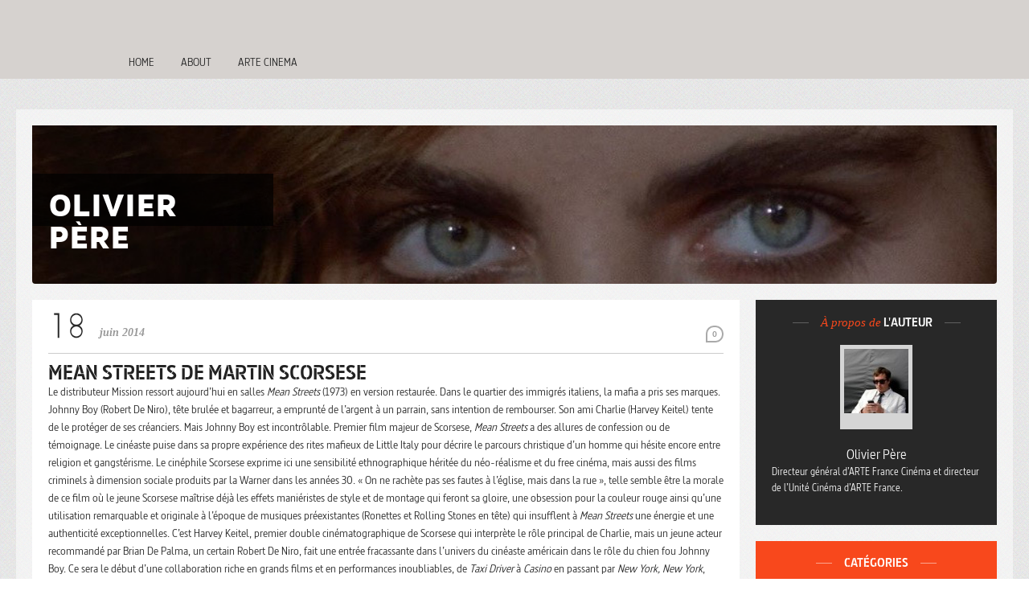

--- FILE ---
content_type: text/html; charset=UTF-8
request_url: https://www.arte.tv/sites/olivierpere/2014/06/18/mean-streets-de-martin-scorsese/
body_size: 13061
content:
<!Doctype html><!--[if IE 6]><html lang="fr-FR" class='ie ie6 lte6 lte7 lte8 lte9 post-template-default single single-post postid-13048 single-format-standard custom-background'><![endif]--><!--[if IE 7]><html lang="fr-FR" class='ie ie7 lte7 lte8 lte9 post-template-default single single-post postid-13048 single-format-standard custom-background'><![endif]--><!--[if IE 8]><html lang="fr-FR" class='ie ie8 lte8 lte9 post-template-default single single-post postid-13048 single-format-standard custom-background'><![endif]--><!--[if IE 9]><html lang="fr-FR" class='ie ie9  lte9 post-template-default single single-post postid-13048 single-format-standard custom-background'><![endif]--><!--[if !IE]><!--><html lang="fr-FR" class='post-template-default single single-post postid-13048 single-format-standard custom-background'><!--<![endif]--><head>
	<title>Mean Streets de Martin Scorsese - Olivier Père</title>
	<meta charset="UTF-8" />
	<meta http-equiv="X-UA-Compatible" content="chrome=1,IE=Edge">
	<meta name="viewport" content="width=device-width, initial-scale=1, maximum-scale=1">
	
	<link href='https://www.arte.tv/sites/olivierpere/wp-content/themes/arte-blogs/fonts/mavenpro.css' rel='stylesheet' />
	<meta name='robots' content='index, follow, max-image-preview:large, max-snippet:-1, max-video-preview:-1' />

	<meta property="fb:pages" content="134545446597376" />
	<meta property="fb:pages" content="1529846017308575" />
	<meta property="fb:pages" content="58523373944" />
	<meta property="fb:pages" content="86384367059" />
	<meta property="fb:pages" content="100979826222" />
	<meta property="fb:pages" content="111947632154155" />
	<meta property="fb:pages" content="847686631913128" />
	<meta property="fb:pages" content="63220817254" />
	<meta property="fb:pages" content="238910993868" />
	<meta property="fb:pages" content="114532941895479" />
	<meta property="fb:pages" content="178787450795" />
	<meta property="fb:pages" content="134148050102438" />
	<meta property="fb:pages" content="110237302415157" />
	<meta property="fb:pages" content="269393220166" />
	<meta property="fb:pages" content="1319236851430224" />
	<meta property="fb:pages" content="1431579507148714" />
	<meta property="fb:pages" content="133764746751356" />
	<meta property="fb:pages" content="118010568269537" />
	<meta property="fb:pages" content="173758322989273" />
	<meta property="fb:pages" content="656089814494677" />
	<meta property="fb:pages" content="21250474792" />
	<meta property="fb:pages" content="321411107954015" />
	<meta property="fb:pages" content="40297827989" />
	<meta property="fb:pages" content="311595228873763" />
	<meta property="fb:pages" content="117553961604283" />
	<meta property="fb:pages" content="208731645292" />
	<meta property="fb:pages" content="259460764173369" />
	<meta property="fb:pages" content="218821614864696" />
	<meta property="fb:pages" content="478627765544122" />
	<meta property="fb:pages" content="207683959418318" />
	<meta property="fb:pages" content="127294640785" />
	<meta property="fb:pages" content="147625758710434" />
	<meta property="fb:pages" content="244980932233809" />
	<meta property="fb:pages" content="10150155272765160" />
	<meta property="fb:pages" content="1180635995384762" />

	<!-- ARTE Concert DE -->
	<meta property="fb:pages" content="1870250979934789" />
	<!-- ARTE Creative DE -->
	<meta property="fb:pages" content="158499951404564" />
	<!-- ARTE Cinema DE -->
	<meta property="fb:pages" content="481802645522215" />
	<style>
#main,#blog-box { behavior: url(https://www.arte.tv/sites/olivierpere/wp-content/themes/arte-blogs/css/pie/PIE.htc); }
</style>
	
	<!-- This site is optimized with the Yoast SEO plugin v20.8 - https://yoast.com/wordpress/plugins/seo/ -->
	<link rel="canonical" href="https://www.arte.tv/sites/olivierpere/2014/06/18/mean-streets-de-martin-scorsese/" />
	<meta property="og:locale" content="fr_FR" />
	<meta property="og:type" content="article" />
	<meta property="og:title" content="Mean Streets de Martin Scorsese - Olivier Père" />
	<meta property="og:description" content="Le distributeur Mission ressort aujourd&rsquo;hui en salles Mean Streets (1973) en version restaurée. Dans le quartier des immigrés italiens, la…" />
	<meta property="og:url" content="https://www.arte.tv/sites/olivierpere/2014/06/18/mean-streets-de-martin-scorsese/" />
	<meta property="og:site_name" content="Olivier Père" />
	<meta property="article:published_time" content="2014-06-18T03:27:37+00:00" />
	<meta property="article:modified_time" content="2014-06-13T20:06:44+00:00" />
	<meta property="og:image" content="https://www.arte.tv/sites/olivierpere/files/mean-streets-04.jpg" />
	<meta property="og:image:width" content="1999" />
	<meta property="og:image:height" content="1409" />
	<meta property="og:image:type" content="image/jpeg" />
	<meta name="author" content="Olivier Père" />
	<meta name="twitter:label1" content="Écrit par" />
	<meta name="twitter:data1" content="Olivier Père" />
	<meta name="twitter:label2" content="Durée de lecture estimée" />
	<meta name="twitter:data2" content="2 minutes" />
	<script type="application/ld+json" class="yoast-schema-graph">{"@context":"https://schema.org","@graph":[{"@type":"WebPage","@id":"https://www.arte.tv/sites/olivierpere/2014/06/18/mean-streets-de-martin-scorsese/","url":"https://www.arte.tv/sites/olivierpere/2014/06/18/mean-streets-de-martin-scorsese/","name":"Mean Streets de Martin Scorsese - Olivier Père","isPartOf":{"@id":"https://www.arte.tv/sites/olivierpere/#website"},"primaryImageOfPage":{"@id":"https://www.arte.tv/sites/olivierpere/2014/06/18/mean-streets-de-martin-scorsese/#primaryimage"},"image":{"@id":"https://www.arte.tv/sites/olivierpere/2014/06/18/mean-streets-de-martin-scorsese/#primaryimage"},"thumbnailUrl":"https://www.arte.tv/sites/olivierpere/files/mean-streets-04.jpg","datePublished":"2014-06-18T03:27:37+00:00","dateModified":"2014-06-13T20:06:44+00:00","author":{"@id":"https://www.arte.tv/sites/olivierpere/#/schema/person/dc32cd6c79be95e52d43b97a74182558"},"breadcrumb":{"@id":"https://www.arte.tv/sites/olivierpere/2014/06/18/mean-streets-de-martin-scorsese/#breadcrumb"},"inLanguage":"fr-FR","potentialAction":[{"@type":"ReadAction","target":["https://www.arte.tv/sites/olivierpere/2014/06/18/mean-streets-de-martin-scorsese/"]}]},{"@type":"ImageObject","inLanguage":"fr-FR","@id":"https://www.arte.tv/sites/olivierpere/2014/06/18/mean-streets-de-martin-scorsese/#primaryimage","url":"https://www.arte.tv/sites/olivierpere/files/mean-streets-04.jpg","contentUrl":"https://www.arte.tv/sites/olivierpere/files/mean-streets-04.jpg","width":1999,"height":1409},{"@type":"BreadcrumbList","@id":"https://www.arte.tv/sites/olivierpere/2014/06/18/mean-streets-de-martin-scorsese/#breadcrumb","itemListElement":[{"@type":"ListItem","position":1,"name":"Home","item":"https://www.arte.tv/sites/olivierpere/"},{"@type":"ListItem","position":2,"name":"Mean Streets de Martin Scorsese"}]},{"@type":"WebSite","@id":"https://www.arte.tv/sites/olivierpere/#website","url":"https://www.arte.tv/sites/olivierpere/","name":"Olivier Père","description":"","potentialAction":[{"@type":"SearchAction","target":{"@type":"EntryPoint","urlTemplate":"https://www.arte.tv/sites/olivierpere/?s={search_term_string}"},"query-input":"required name=search_term_string"}],"inLanguage":"fr-FR"},{"@type":"Person","@id":"https://www.arte.tv/sites/olivierpere/#/schema/person/dc32cd6c79be95e52d43b97a74182558","name":"Olivier Père","image":{"@type":"ImageObject","inLanguage":"fr-FR","@id":"https://www.arte.tv/sites/olivierpere/#/schema/person/image/","url":"https://secure.gravatar.com/avatar/bdea7b6a2c195e2c41772429a9694758?s=96&d=mm&r=g","contentUrl":"https://secure.gravatar.com/avatar/bdea7b6a2c195e2c41772429a9694758?s=96&d=mm&r=g","caption":"Olivier Père"},"url":"https://www.arte.tv/sites/olivierpere/author/pereolivier/"}]}</script>
	<!-- / Yoast SEO plugin. -->


<link rel='dns-prefetch' href='//static-cdn.arte.tv' />
<link rel='dns-prefetch' href='//ajax.googleapis.com' />
<link rel="alternate" type="application/rss+xml" title="Olivier Père &raquo; Flux" href="https://www.arte.tv/sites/olivierpere/feed/" />
<link rel="alternate" type="application/rss+xml" title="Olivier Père &raquo; Flux des commentaires" href="https://www.arte.tv/sites/olivierpere/comments/feed/" />
<link rel="alternate" type="application/rss+xml" title="Olivier Père &raquo; Mean Streets de Martin Scorsese Flux des commentaires" href="https://www.arte.tv/sites/olivierpere/2014/06/18/mean-streets-de-martin-scorsese/feed/" />
<script type="text/javascript">
window._wpemojiSettings = {"baseUrl":"https:\/\/s.w.org\/images\/core\/emoji\/14.0.0\/72x72\/","ext":".png","svgUrl":"https:\/\/s.w.org\/images\/core\/emoji\/14.0.0\/svg\/","svgExt":".svg","source":{"concatemoji":"https:\/\/www.arte.tv\/sites\/olivierpere\/wp-includes\/js\/wp-emoji-release.min.js?ver=6.2.2"}};
/*! This file is auto-generated */
!function(e,a,t){var n,r,o,i=a.createElement("canvas"),p=i.getContext&&i.getContext("2d");function s(e,t){p.clearRect(0,0,i.width,i.height),p.fillText(e,0,0);e=i.toDataURL();return p.clearRect(0,0,i.width,i.height),p.fillText(t,0,0),e===i.toDataURL()}function c(e){var t=a.createElement("script");t.src=e,t.defer=t.type="text/javascript",a.getElementsByTagName("head")[0].appendChild(t)}for(o=Array("flag","emoji"),t.supports={everything:!0,everythingExceptFlag:!0},r=0;r<o.length;r++)t.supports[o[r]]=function(e){if(p&&p.fillText)switch(p.textBaseline="top",p.font="600 32px Arial",e){case"flag":return s("\ud83c\udff3\ufe0f\u200d\u26a7\ufe0f","\ud83c\udff3\ufe0f\u200b\u26a7\ufe0f")?!1:!s("\ud83c\uddfa\ud83c\uddf3","\ud83c\uddfa\u200b\ud83c\uddf3")&&!s("\ud83c\udff4\udb40\udc67\udb40\udc62\udb40\udc65\udb40\udc6e\udb40\udc67\udb40\udc7f","\ud83c\udff4\u200b\udb40\udc67\u200b\udb40\udc62\u200b\udb40\udc65\u200b\udb40\udc6e\u200b\udb40\udc67\u200b\udb40\udc7f");case"emoji":return!s("\ud83e\udef1\ud83c\udffb\u200d\ud83e\udef2\ud83c\udfff","\ud83e\udef1\ud83c\udffb\u200b\ud83e\udef2\ud83c\udfff")}return!1}(o[r]),t.supports.everything=t.supports.everything&&t.supports[o[r]],"flag"!==o[r]&&(t.supports.everythingExceptFlag=t.supports.everythingExceptFlag&&t.supports[o[r]]);t.supports.everythingExceptFlag=t.supports.everythingExceptFlag&&!t.supports.flag,t.DOMReady=!1,t.readyCallback=function(){t.DOMReady=!0},t.supports.everything||(n=function(){t.readyCallback()},a.addEventListener?(a.addEventListener("DOMContentLoaded",n,!1),e.addEventListener("load",n,!1)):(e.attachEvent("onload",n),a.attachEvent("onreadystatechange",function(){"complete"===a.readyState&&t.readyCallback()})),(e=t.source||{}).concatemoji?c(e.concatemoji):e.wpemoji&&e.twemoji&&(c(e.twemoji),c(e.wpemoji)))}(window,document,window._wpemojiSettings);
</script>
<style type="text/css">
img.wp-smiley,
img.emoji {
	display: inline !important;
	border: none !important;
	box-shadow: none !important;
	height: 1em !important;
	width: 1em !important;
	margin: 0 0.07em !important;
	vertical-align: -0.1em !important;
	background: none !important;
	padding: 0 !important;
}
</style>
	<link rel='stylesheet' id='t5-front-style-css' href='https://www.arte.tv/sites/olivierpere/wp-content/themes/arte-blogs/css/default.css?ver=1638369563' type='text/css' media='all' />
<link rel='stylesheet' id='arte-asg-style-css' href='//static-cdn.arte.tv/static/styleguide/3.78.0/asg/preact-runtime.css?ver=1.0.0' type='text/css' media='all' />
<link rel='stylesheet' id='wp-block-library-css' href='https://www.arte.tv/sites/olivierpere/wp-includes/css/dist/block-library/style.min.css?ver=6.2.2' type='text/css' media='all' />
<link rel='stylesheet' id='classic-theme-styles-css' href='https://www.arte.tv/sites/olivierpere/wp-includes/css/classic-themes.min.css?ver=6.2.2' type='text/css' media='all' />
<style id='global-styles-inline-css' type='text/css'>
body{--wp--preset--color--black: #000000;--wp--preset--color--cyan-bluish-gray: #abb8c3;--wp--preset--color--white: #ffffff;--wp--preset--color--pale-pink: #f78da7;--wp--preset--color--vivid-red: #cf2e2e;--wp--preset--color--luminous-vivid-orange: #ff6900;--wp--preset--color--luminous-vivid-amber: #fcb900;--wp--preset--color--light-green-cyan: #7bdcb5;--wp--preset--color--vivid-green-cyan: #00d084;--wp--preset--color--pale-cyan-blue: #8ed1fc;--wp--preset--color--vivid-cyan-blue: #0693e3;--wp--preset--color--vivid-purple: #9b51e0;--wp--preset--gradient--vivid-cyan-blue-to-vivid-purple: linear-gradient(135deg,rgba(6,147,227,1) 0%,rgb(155,81,224) 100%);--wp--preset--gradient--light-green-cyan-to-vivid-green-cyan: linear-gradient(135deg,rgb(122,220,180) 0%,rgb(0,208,130) 100%);--wp--preset--gradient--luminous-vivid-amber-to-luminous-vivid-orange: linear-gradient(135deg,rgba(252,185,0,1) 0%,rgba(255,105,0,1) 100%);--wp--preset--gradient--luminous-vivid-orange-to-vivid-red: linear-gradient(135deg,rgba(255,105,0,1) 0%,rgb(207,46,46) 100%);--wp--preset--gradient--very-light-gray-to-cyan-bluish-gray: linear-gradient(135deg,rgb(238,238,238) 0%,rgb(169,184,195) 100%);--wp--preset--gradient--cool-to-warm-spectrum: linear-gradient(135deg,rgb(74,234,220) 0%,rgb(151,120,209) 20%,rgb(207,42,186) 40%,rgb(238,44,130) 60%,rgb(251,105,98) 80%,rgb(254,248,76) 100%);--wp--preset--gradient--blush-light-purple: linear-gradient(135deg,rgb(255,206,236) 0%,rgb(152,150,240) 100%);--wp--preset--gradient--blush-bordeaux: linear-gradient(135deg,rgb(254,205,165) 0%,rgb(254,45,45) 50%,rgb(107,0,62) 100%);--wp--preset--gradient--luminous-dusk: linear-gradient(135deg,rgb(255,203,112) 0%,rgb(199,81,192) 50%,rgb(65,88,208) 100%);--wp--preset--gradient--pale-ocean: linear-gradient(135deg,rgb(255,245,203) 0%,rgb(182,227,212) 50%,rgb(51,167,181) 100%);--wp--preset--gradient--electric-grass: linear-gradient(135deg,rgb(202,248,128) 0%,rgb(113,206,126) 100%);--wp--preset--gradient--midnight: linear-gradient(135deg,rgb(2,3,129) 0%,rgb(40,116,252) 100%);--wp--preset--duotone--dark-grayscale: url('#wp-duotone-dark-grayscale');--wp--preset--duotone--grayscale: url('#wp-duotone-grayscale');--wp--preset--duotone--purple-yellow: url('#wp-duotone-purple-yellow');--wp--preset--duotone--blue-red: url('#wp-duotone-blue-red');--wp--preset--duotone--midnight: url('#wp-duotone-midnight');--wp--preset--duotone--magenta-yellow: url('#wp-duotone-magenta-yellow');--wp--preset--duotone--purple-green: url('#wp-duotone-purple-green');--wp--preset--duotone--blue-orange: url('#wp-duotone-blue-orange');--wp--preset--font-size--small: 13px;--wp--preset--font-size--medium: 20px;--wp--preset--font-size--large: 36px;--wp--preset--font-size--x-large: 42px;--wp--preset--spacing--20: 0.44rem;--wp--preset--spacing--30: 0.67rem;--wp--preset--spacing--40: 1rem;--wp--preset--spacing--50: 1.5rem;--wp--preset--spacing--60: 2.25rem;--wp--preset--spacing--70: 3.38rem;--wp--preset--spacing--80: 5.06rem;--wp--preset--shadow--natural: 6px 6px 9px rgba(0, 0, 0, 0.2);--wp--preset--shadow--deep: 12px 12px 50px rgba(0, 0, 0, 0.4);--wp--preset--shadow--sharp: 6px 6px 0px rgba(0, 0, 0, 0.2);--wp--preset--shadow--outlined: 6px 6px 0px -3px rgba(255, 255, 255, 1), 6px 6px rgba(0, 0, 0, 1);--wp--preset--shadow--crisp: 6px 6px 0px rgba(0, 0, 0, 1);}:where(.is-layout-flex){gap: 0.5em;}body .is-layout-flow > .alignleft{float: left;margin-inline-start: 0;margin-inline-end: 2em;}body .is-layout-flow > .alignright{float: right;margin-inline-start: 2em;margin-inline-end: 0;}body .is-layout-flow > .aligncenter{margin-left: auto !important;margin-right: auto !important;}body .is-layout-constrained > .alignleft{float: left;margin-inline-start: 0;margin-inline-end: 2em;}body .is-layout-constrained > .alignright{float: right;margin-inline-start: 2em;margin-inline-end: 0;}body .is-layout-constrained > .aligncenter{margin-left: auto !important;margin-right: auto !important;}body .is-layout-constrained > :where(:not(.alignleft):not(.alignright):not(.alignfull)){max-width: var(--wp--style--global--content-size);margin-left: auto !important;margin-right: auto !important;}body .is-layout-constrained > .alignwide{max-width: var(--wp--style--global--wide-size);}body .is-layout-flex{display: flex;}body .is-layout-flex{flex-wrap: wrap;align-items: center;}body .is-layout-flex > *{margin: 0;}:where(.wp-block-columns.is-layout-flex){gap: 2em;}.has-black-color{color: var(--wp--preset--color--black) !important;}.has-cyan-bluish-gray-color{color: var(--wp--preset--color--cyan-bluish-gray) !important;}.has-white-color{color: var(--wp--preset--color--white) !important;}.has-pale-pink-color{color: var(--wp--preset--color--pale-pink) !important;}.has-vivid-red-color{color: var(--wp--preset--color--vivid-red) !important;}.has-luminous-vivid-orange-color{color: var(--wp--preset--color--luminous-vivid-orange) !important;}.has-luminous-vivid-amber-color{color: var(--wp--preset--color--luminous-vivid-amber) !important;}.has-light-green-cyan-color{color: var(--wp--preset--color--light-green-cyan) !important;}.has-vivid-green-cyan-color{color: var(--wp--preset--color--vivid-green-cyan) !important;}.has-pale-cyan-blue-color{color: var(--wp--preset--color--pale-cyan-blue) !important;}.has-vivid-cyan-blue-color{color: var(--wp--preset--color--vivid-cyan-blue) !important;}.has-vivid-purple-color{color: var(--wp--preset--color--vivid-purple) !important;}.has-black-background-color{background-color: var(--wp--preset--color--black) !important;}.has-cyan-bluish-gray-background-color{background-color: var(--wp--preset--color--cyan-bluish-gray) !important;}.has-white-background-color{background-color: var(--wp--preset--color--white) !important;}.has-pale-pink-background-color{background-color: var(--wp--preset--color--pale-pink) !important;}.has-vivid-red-background-color{background-color: var(--wp--preset--color--vivid-red) !important;}.has-luminous-vivid-orange-background-color{background-color: var(--wp--preset--color--luminous-vivid-orange) !important;}.has-luminous-vivid-amber-background-color{background-color: var(--wp--preset--color--luminous-vivid-amber) !important;}.has-light-green-cyan-background-color{background-color: var(--wp--preset--color--light-green-cyan) !important;}.has-vivid-green-cyan-background-color{background-color: var(--wp--preset--color--vivid-green-cyan) !important;}.has-pale-cyan-blue-background-color{background-color: var(--wp--preset--color--pale-cyan-blue) !important;}.has-vivid-cyan-blue-background-color{background-color: var(--wp--preset--color--vivid-cyan-blue) !important;}.has-vivid-purple-background-color{background-color: var(--wp--preset--color--vivid-purple) !important;}.has-black-border-color{border-color: var(--wp--preset--color--black) !important;}.has-cyan-bluish-gray-border-color{border-color: var(--wp--preset--color--cyan-bluish-gray) !important;}.has-white-border-color{border-color: var(--wp--preset--color--white) !important;}.has-pale-pink-border-color{border-color: var(--wp--preset--color--pale-pink) !important;}.has-vivid-red-border-color{border-color: var(--wp--preset--color--vivid-red) !important;}.has-luminous-vivid-orange-border-color{border-color: var(--wp--preset--color--luminous-vivid-orange) !important;}.has-luminous-vivid-amber-border-color{border-color: var(--wp--preset--color--luminous-vivid-amber) !important;}.has-light-green-cyan-border-color{border-color: var(--wp--preset--color--light-green-cyan) !important;}.has-vivid-green-cyan-border-color{border-color: var(--wp--preset--color--vivid-green-cyan) !important;}.has-pale-cyan-blue-border-color{border-color: var(--wp--preset--color--pale-cyan-blue) !important;}.has-vivid-cyan-blue-border-color{border-color: var(--wp--preset--color--vivid-cyan-blue) !important;}.has-vivid-purple-border-color{border-color: var(--wp--preset--color--vivid-purple) !important;}.has-vivid-cyan-blue-to-vivid-purple-gradient-background{background: var(--wp--preset--gradient--vivid-cyan-blue-to-vivid-purple) !important;}.has-light-green-cyan-to-vivid-green-cyan-gradient-background{background: var(--wp--preset--gradient--light-green-cyan-to-vivid-green-cyan) !important;}.has-luminous-vivid-amber-to-luminous-vivid-orange-gradient-background{background: var(--wp--preset--gradient--luminous-vivid-amber-to-luminous-vivid-orange) !important;}.has-luminous-vivid-orange-to-vivid-red-gradient-background{background: var(--wp--preset--gradient--luminous-vivid-orange-to-vivid-red) !important;}.has-very-light-gray-to-cyan-bluish-gray-gradient-background{background: var(--wp--preset--gradient--very-light-gray-to-cyan-bluish-gray) !important;}.has-cool-to-warm-spectrum-gradient-background{background: var(--wp--preset--gradient--cool-to-warm-spectrum) !important;}.has-blush-light-purple-gradient-background{background: var(--wp--preset--gradient--blush-light-purple) !important;}.has-blush-bordeaux-gradient-background{background: var(--wp--preset--gradient--blush-bordeaux) !important;}.has-luminous-dusk-gradient-background{background: var(--wp--preset--gradient--luminous-dusk) !important;}.has-pale-ocean-gradient-background{background: var(--wp--preset--gradient--pale-ocean) !important;}.has-electric-grass-gradient-background{background: var(--wp--preset--gradient--electric-grass) !important;}.has-midnight-gradient-background{background: var(--wp--preset--gradient--midnight) !important;}.has-small-font-size{font-size: var(--wp--preset--font-size--small) !important;}.has-medium-font-size{font-size: var(--wp--preset--font-size--medium) !important;}.has-large-font-size{font-size: var(--wp--preset--font-size--large) !important;}.has-x-large-font-size{font-size: var(--wp--preset--font-size--x-large) !important;}
.wp-block-navigation a:where(:not(.wp-element-button)){color: inherit;}
:where(.wp-block-columns.is-layout-flex){gap: 2em;}
.wp-block-pullquote{font-size: 1.5em;line-height: 1.6;}
</style>
<link rel='stylesheet' id='fancybox-css' href='https://www.arte.tv/sites/olivierpere/wp-content/plugins/easy-fancybox/fancybox/1.5.4/jquery.fancybox.min.css?ver=6.2.2' type='text/css' media='screen' />
<script type='text/javascript' src='https://ajax.googleapis.com/ajax/libs/jquery/1.7.1/jquery.min.js' id='jquery-js'></script>
<script type='text/javascript' src='https://www.arte.tv/sites/olivierpere/wp-content/themes/arte-blogs/js/jquery.scrollTo-min.js?ver=1638369563' id='scrollTo-js'></script>
<script type='text/javascript' src='https://www.arte.tv/sites/olivierpere/wp-content/themes/arte-blogs/js/custom.js' id='custom-js-js'></script>
<script type='text/javascript' src='https://www.arte.tv/sites/olivierpere/wp-content/themes/arte-blogs/js/cufon.js?ver=6.2.2' id='cufon-js'></script>
<script type='text/javascript' src='https://www.arte.tv/sites/olivierpere/wp-content/themes/arte-blogs/js/oksana.cufon.js?ver=6.2.2' id='oksanafont-js'></script>
<link rel="https://api.w.org/" href="https://www.arte.tv/sites/olivierpere/wp-json/" /><link rel="alternate" type="application/json" href="https://www.arte.tv/sites/olivierpere/wp-json/wp/v2/posts/13048" /><link rel="EditURI" type="application/rsd+xml" title="RSD" href="https://www.arte.tv/sites/olivierpere/xmlrpc.php?rsd" />
<link rel="wlwmanifest" type="application/wlwmanifest+xml" href="https://www.arte.tv/sites/olivierpere/wp-includes/wlwmanifest.xml" />
<meta name="generator" content="WordPress 6.2.2" />
<link rel='shortlink' href='https://www.arte.tv/sites/olivierpere/?p=13048' />
<link rel="alternate" type="application/json+oembed" href="https://www.arte.tv/sites/olivierpere/wp-json/oembed/1.0/embed?url=https%3A%2F%2Fwww.arte.tv%2Fsites%2Folivierpere%2F2014%2F06%2F18%2Fmean-streets-de-martin-scorsese%2F" />
<link rel="alternate" type="text/xml+oembed" href="https://www.arte.tv/sites/olivierpere/wp-json/oembed/1.0/embed?url=https%3A%2F%2Fwww.arte.tv%2Fsites%2Folivierpere%2F2014%2F06%2F18%2Fmean-streets-de-martin-scorsese%2F&#038;format=xml" />
<link rel='shortcut icon' href='https://www.arte.tv/sites/olivierpere/wp-content/themes/arte-blogs/img/favicon.ico' /><style>#footer{background-image:url(https://www.arte.tv/sites/olivierpere/wp-content/themes/arte-blogs/img/bg-footer.png) !important}#blog-box { width:280px; height:25px; min-height:25px; }
#blogs-img { display:none; }
#main { margin-top:38px; }
#content {}
#top-menu { position:absolute; top:280px; height:28px; }
#sidebar {}
#topline { display:none; }
#blog-name { border-bottom:none; }</style><style>
#header{background-image:url(https://www.arte.tv/sites/olivierpere/files/op.jpg) !important;min-height:137px !important}
	</style><style type="text/css">@media screen{body{background-color: #ffffff;background-image: url('https://www.arte.tv/sites/olivierpere/files/2012/11/billie_holiday.png') !important;background-repeat: repeat;background-position:top left; background-attachment:scroll !important;}
}
</style>
<script type="text/javascript">
					window._initializeComponents = []
				</script>	<script>Cufon.replace('.day');</script>
	<script>
	$(document).ready(function(e) {
		setTimeout(function() {
			$('body').css('display', 'block');
		}, 500);
	});
	</script>
</head>
<body class="post-template-default single single-post postid-13048 single-format-standard custom-background">
		<div class="main-menu">
	<div class="menu-menu-principal-container"><ul id="menu-menu-principal" class="menu"><li id="menu-item-8073" class="menu-item menu-item-type-custom menu-item-object-custom menu-item-home menu-item-8073"><a href="https://www.arte.tv/sites/olivierpere/">Home</a></li>
<li id="menu-item-8072" class="menu-item menu-item-type-post_type menu-item-object-page menu-item-8072"><a href="https://www.arte.tv/sites/olivierpere/about/">About</a></li>
<li id="menu-item-15027" class="menu-item menu-item-type-custom menu-item-object-custom menu-item-15027"><a href="http://cinema.arte.tv/fr">Arte Cinema</a></li>
</ul></div>		
	</div>
	
<div id='main' class="clearfix">

	<a id='skiplink' class='noprint' href='#content'>Passer au contenu</a>
	<div id='blogs-img'><a href='https://www.arte.tv/sites/olivierpere'>blogs</a></div>

	<div id='topline' class='cf noprint'><img src="https://www.arte.tv/sites/olivierpere/wp-content/themes/arte-blogs/img/breadcrumb-icon.png" width="19" height="21" alt="">Vous êtes ici : <a href='https://www.arte.tv/sites/olivierpere' rel='home'>Olivier Père</a> › <b>Mean Streets de Martin Scorsese</b>	</div>

		<div id='header' role="banner" class="noprint">
				<div id='blog-box'>
							<div id='blog-name'>Olivier Père</div>
				<div id='blog-desc'></div>
				
			
					</div>
			</div>
		<div id='content' role='main'><div class="singular post-13048 post type-post status-publish format-standard has-post-thumbnail hentry category-actualites" role='article'>
	<div class='interaction'><a href="https://www.arte.tv/sites/olivierpere/2014/06/18/mean-streets-de-martin-scorsese/#respond" class="comments-link" ><span class="comments-number">0</span> </a></div>
		<p class="post-meta"><a href="https://www.arte.tv/sites/olivierpere/2014/06/18/mean-streets-de-martin-scorsese/" class="post-date">
	<span class="hatom-date arte-hidden-hatom"><time class="entry-date published" datetime="2014-06-18T04:27:37+01:00">18 juin 2014</time><time class="updated" datetime="2014-06-13T21:06:44+01:00">13 juin 2014</time></span>	<span class="day">18</span><span class="mystic-dot">.</span>
	<span class="month-year">juin 2014</span></a>
</p>
	<div class="hatom-extra arte-hatom-author arte-hidden-hatom">
				<span class="author vcard">
						<span class="fn">Olivier Père</span>
					</span>
				</div><h1 class="post-title entry-title">Mean Streets de Martin Scorsese</h1><div class="post-body"><p>Le distributeur Mission ressort aujourd&rsquo;hui en salles <em>Mean Streets </em>(1973) en version restaurée. Dans le quartier des immigrés italiens, la mafia a pris ses marques. Johnny Boy (Robert De Niro), tête brulée et bagarreur, a emprunté de l&rsquo;argent à un parrain, sans intention de rembourser. Son ami Charlie (Harvey Keitel) tente de le protéger de ses créanciers. Mais Johnny Boy est incontrôlable. Premier film majeur de Scorsese, <em>Mean Streets</em> a des allures de confession ou de témoignage. Le cinéaste puise dans sa propre expérience des rites mafieux de Little Italy pour décrire le parcours christique d’un homme qui hésite encore entre religion et gangstérisme. Le cinéphile Scorsese exprime ici une sensibilité ethnographique héritée du néo-réalisme et du free cinéma, mais aussi des films criminels à dimension sociale produits par la Warner dans les années 30. « On ne rachète pas ses fautes à l’église, mais dans la rue », telle semble être la morale de ce film où le jeune Scorsese maîtrise déjà les effets maniéristes de style et de montage qui feront sa gloire, une obsession pour la couleur rouge ainsi qu’une utilisation remarquable et originale à l’époque de musiques préexistantes (Ronettes et Rolling Stones en tête) qui insufflent à <em>Mean Streets</em> une énergie et une authenticité exceptionnelles. C’est Harvey Keitel, premier double cinématographique de Scorsese qui interprète le rôle principal de Charlie, mais un jeune acteur recommandé par Brian De Palma, un certain Robert De Niro, fait une entrée fracassante dans l’univers du cinéaste américain dans le rôle du chien fou Johnny Boy. Ce sera le début d’une collaboration riche en grands films et en performances inoubliables, de <em>Taxi Driver</em> à <em>Casino</em> en passant par <em>New York, New York</em>, <em>Raging Bull</em> ou <em>La Valse des pantins</em>.</p>
<div id="attachment_13050" style="width: 1210px" class="wp-caption alignnone"><a href="https://www.arte.tv/sites/fr/olivierpere/files/mean-streets-1973-01-g.jpg"><img aria-describedby="caption-attachment-13050" decoding="async" class="size-full wp-image-13050" src="https://www.arte.tv/sites/fr/olivierpere/files/mean-streets-1973-01-g.jpg" alt="Harvey Keitel et Robert De Niro dans Mean Streets" width="1200" height="927" srcset="https://www.arte.tv/sites/olivierpere/files/mean-streets-1973-01-g.jpg 1200w, https://www.arte.tv/sites/olivierpere/files/mean-streets-1973-01-g-362x280.jpg 362w, https://www.arte.tv/sites/olivierpere/files/mean-streets-1973-01-g-994x768.jpg 994w, https://www.arte.tv/sites/olivierpere/files/mean-streets-1973-01-g-580x448.jpg 580w" sizes="(max-width: 1200px) 100vw, 1200px" /></a><p id="caption-attachment-13050" class="wp-caption-text">Harvey Keitel et Robert De Niro dans Mean Streets</p></div>
<p>&nbsp;</p>
</div><div class="post-taxonomies"><p class="post-categories">Catégories : <a href="https://www.arte.tv/sites/olivierpere/category/actualites/" rel="category tag">Actualités</a></p></div>

		
	</div>

		<div id="respond" class="comment-respond">
		<h3 id="reply-title" class="comment-reply-title">Laisser un commentaire <small><a rel="nofollow" id="cancel-comment-reply-link" href="/sites/olivierpere/2014/06/18/mean-streets-de-martin-scorsese/#respond" style="display:none;">Annuler la réponse</a></small></h3><form action="https://www.arte.tv/sites/olivierpere/wp-comments-post.php" method="post" id="commentform" class="comment-form"><p class="comment-notes"><span id="email-notes">Votre adresse e-mail ne sera pas publiée.</span> <span class="required-field-message">Les champs obligatoires sont indiqués avec <span class="required">*</span></span></p><p class="comment-form-comment"><label for="comment">Commentaire <span class="required">*</span></label> <textarea id="comment" name="comment" cols="45" rows="8" maxlength="65525" required="required"></textarea></p><p class="comment-form-author"><label for="author">Nom <span class="required">*</span></label> <input id="author" name="author" type="text" value="" size="30" maxlength="245" autocomplete="name" required="required" /></p>
<p class="comment-form-email"><label for="email">E-mail <span class="required">*</span></label> <input id="email" name="email" type="text" value="" size="30" maxlength="100" aria-describedby="email-notes" autocomplete="email" required="required" /></p>
<p class="comment-form-url"><label for="url">Site web</label> <input id="url" name="url" type="text" value="" size="30" maxlength="200" autocomplete="url" /></p>
<p class="form-submit"><input name="submit" type="submit" id="submit" class="submit" value="Laisser un commentaire" /> <input type='hidden' name='comment_post_ID' value='13048' id='comment_post_ID' />
<input type='hidden' name='comment_parent' id='comment_parent' value='0' />
</p></form>	</div><!-- #respond -->
		</div>
		<div id='sidebar' role='complementary' class='noprint'>
	<div class="widget widget_inpsyde_author_info"><h4><i>À propos de</i> l'auteur</h4><div class='author-img'><a href='https://www.arte.tv/sites/olivierpere/author/pereolivier/' rel='author'><img width="80" height="80" src="https://www.arte.tv/sites/olivierpere/files/2013/05/6e27c8fdd234f1ae15be6687d71d79cf1-80x80.jpeg" class="attachment-80x80 size-80x80" alt="" decoding="async" loading="lazy" srcset="https://www.arte.tv/sites/olivierpere/files/2013/05/6e27c8fdd234f1ae15be6687d71d79cf1-80x80.jpeg 80w, https://www.arte.tv/sites/olivierpere/files/2013/05/6e27c8fdd234f1ae15be6687d71d79cf1.jpeg 128w" sizes="(max-width: 80px) 100vw, 80px" /></a></div><h5 class="vcard author author_name author-name"><span class="fn"><a href='https://www.arte.tv/sites/olivierpere/author/pereolivier/' rel='author'>Olivier Père</a></span></h5><div class="author-text"><p>Directeur général d’ARTE France Cinéma et directeur de l’Unité Cinéma d’ARTE France.</p>
</div></div><div class="widget widget_categories"><h4>Catégories</h4>
			<ul>
					<li class="cat-item cat-item-9"><a href="https://www.arte.tv/sites/olivierpere/category/actualites/">Actualités</a>
</li>
	<li class="cat-item cat-item-6"><a href="https://www.arte.tv/sites/olivierpere/category/coproductions/">Coproductions</a>
</li>
	<li class="cat-item cat-item-1"><a href="https://www.arte.tv/sites/olivierpere/category/non-classe/">Non classé</a>
</li>
	<li class="cat-item cat-item-7"><a href="https://www.arte.tv/sites/olivierpere/category/rencontres/">Rencontres</a>
</li>
	<li class="cat-item cat-item-8"><a href="https://www.arte.tv/sites/olivierpere/category/sur-arte/">Sur ARTE</a>
</li>
	<li class="cat-item cat-item-3"><a href="https://www.arte.tv/sites/olivierpere/category/uncategorized/">Uncategorized</a>
</li>
			</ul>

			</div><div class="widget">
<a href="https://www.arte.tv/fr/videos/cinema/">Vers l'offre ARTE Cinéma<br /><img src="https://www.arte.tv/sites/olivierpere/files/logo_artecinema.png" /></a>
</div>
<div class="widget widget_search"><form role='search' id='searchform' accept-charset='UTF-8' action='https://www.arte.tv/sites/olivierpere/'>
	<div>
		<label for='s'>Recherche</label>
		<input placeholder='Entrez vos termes de recherche' type='search' value='' name='s' id='s' size='20' aria-required='true' required><button type="submit"><img src="https://www.arte.tv/sites/olivierpere/wp-content/themes/arte-blogs/img/search.png" alt='Recherche'></button>
	</div>
</form>
</div><div class="widget widget_calendar"><h4>CALENDRIER</h4><div id="calendar_wrap" class="calendar_wrap"><table id="wp-calendar" class="wp-calendar-table">
	<caption>juin 2014</caption>
	<thead>
	<tr>
		<th scope="col" title="lundi">L</th>
		<th scope="col" title="mardi">M</th>
		<th scope="col" title="mercredi">M</th>
		<th scope="col" title="jeudi">J</th>
		<th scope="col" title="vendredi">V</th>
		<th scope="col" title="samedi">S</th>
		<th scope="col" title="dimanche">D</th>
	</tr>
	</thead>
	<tbody>
	<tr>
		<td colspan="6" class="pad">&nbsp;</td><td><a href="https://www.arte.tv/sites/olivierpere/2014/06/01/" aria-label="Publications publiées sur 1 June 2014">1</a></td>
	</tr>
	<tr>
		<td><a href="https://www.arte.tv/sites/olivierpere/2014/06/02/" aria-label="Publications publiées sur 2 June 2014">2</a></td><td>3</td><td><a href="https://www.arte.tv/sites/olivierpere/2014/06/04/" aria-label="Publications publiées sur 4 June 2014">4</a></td><td><a href="https://www.arte.tv/sites/olivierpere/2014/06/05/" aria-label="Publications publiées sur 5 June 2014">5</a></td><td><a href="https://www.arte.tv/sites/olivierpere/2014/06/06/" aria-label="Publications publiées sur 6 June 2014">6</a></td><td><a href="https://www.arte.tv/sites/olivierpere/2014/06/07/" aria-label="Publications publiées sur 7 June 2014">7</a></td><td><a href="https://www.arte.tv/sites/olivierpere/2014/06/08/" aria-label="Publications publiées sur 8 June 2014">8</a></td>
	</tr>
	<tr>
		<td><a href="https://www.arte.tv/sites/olivierpere/2014/06/09/" aria-label="Publications publiées sur 9 June 2014">9</a></td><td><a href="https://www.arte.tv/sites/olivierpere/2014/06/10/" aria-label="Publications publiées sur 10 June 2014">10</a></td><td><a href="https://www.arte.tv/sites/olivierpere/2014/06/11/" aria-label="Publications publiées sur 11 June 2014">11</a></td><td><a href="https://www.arte.tv/sites/olivierpere/2014/06/12/" aria-label="Publications publiées sur 12 June 2014">12</a></td><td><a href="https://www.arte.tv/sites/olivierpere/2014/06/13/" aria-label="Publications publiées sur 13 June 2014">13</a></td><td><a href="https://www.arte.tv/sites/olivierpere/2014/06/14/" aria-label="Publications publiées sur 14 June 2014">14</a></td><td><a href="https://www.arte.tv/sites/olivierpere/2014/06/15/" aria-label="Publications publiées sur 15 June 2014">15</a></td>
	</tr>
	<tr>
		<td><a href="https://www.arte.tv/sites/olivierpere/2014/06/16/" aria-label="Publications publiées sur 16 June 2014">16</a></td><td><a href="https://www.arte.tv/sites/olivierpere/2014/06/17/" aria-label="Publications publiées sur 17 June 2014">17</a></td><td><a href="https://www.arte.tv/sites/olivierpere/2014/06/18/" aria-label="Publications publiées sur 18 June 2014">18</a></td><td><a href="https://www.arte.tv/sites/olivierpere/2014/06/19/" aria-label="Publications publiées sur 19 June 2014">19</a></td><td><a href="https://www.arte.tv/sites/olivierpere/2014/06/20/" aria-label="Publications publiées sur 20 June 2014">20</a></td><td>21</td><td>22</td>
	</tr>
	<tr>
		<td>23</td><td><a href="https://www.arte.tv/sites/olivierpere/2014/06/24/" aria-label="Publications publiées sur 24 June 2014">24</a></td><td><a href="https://www.arte.tv/sites/olivierpere/2014/06/25/" aria-label="Publications publiées sur 25 June 2014">25</a></td><td><a href="https://www.arte.tv/sites/olivierpere/2014/06/26/" aria-label="Publications publiées sur 26 June 2014">26</a></td><td><a href="https://www.arte.tv/sites/olivierpere/2014/06/27/" aria-label="Publications publiées sur 27 June 2014">27</a></td><td><a href="https://www.arte.tv/sites/olivierpere/2014/06/28/" aria-label="Publications publiées sur 28 June 2014">28</a></td><td><a href="https://www.arte.tv/sites/olivierpere/2014/06/29/" aria-label="Publications publiées sur 29 June 2014">29</a></td>
	</tr>
	<tr>
		<td>30</td>
		<td class="pad" colspan="6">&nbsp;</td>
	</tr>
	</tbody>
	</table><nav aria-label="Mois précédents et suivants" class="wp-calendar-nav">
		<span class="wp-calendar-nav-prev"><a href="https://www.arte.tv/sites/olivierpere/2014/05/">&laquo; Mai</a></span>
		<span class="pad">&nbsp;</span>
		<span class="wp-calendar-nav-next"><a href="https://www.arte.tv/sites/olivierpere/2014/07/">Juil &raquo;</a></span>
	</nav></div></div>
		<div class="widget widget_recent_entries">
		<h4><a href='https://www.arte.tv/sites/olivierpere/feed/'><img src='https://www.arte.tv/sites/olivierpere/wp-content/themes/arte-blogs/img/rss.png' alt='Flux-Rss' width='14' height='14'></a> <i>Publications</i> récentes</h4>
		<ul>
											<li>
					<a href="https://www.arte.tv/sites/olivierpere/2025/09/19/reincarnations-de-gary-sherman/">Réincarnations de Gary Sherman</a>
									</li>
											<li>
					<a href="https://www.arte.tv/sites/olivierpere/2025/09/18/lannee-juliette-et-trois-huit-de-philippe-le-guay/">L’Année Juliette et Trois Huit de Philippe Le Guay</a>
									</li>
											<li>
					<a href="https://www.arte.tv/sites/olivierpere/2025/09/17/hommage-a-michel-piccoli-sur-arte-tv/">Hommage à Michel Piccoli sur ARTE.tv</a>
									</li>
											<li>
					<a href="https://www.arte.tv/sites/olivierpere/2025/09/16/arte-france-cinema-coproduit-les-prochains-films-de-emmanuel-mouret-apichatpong-weerasethakul-felipe-galvez-et-le-premier-long-metrage-de-ana-elena-tejera/">ARTE France Cinéma coproduit les prochains films de Emmanuel Mouret, Apichatpong Weerasethakul, Felipe Gálvez et le premier long métrage de Ana Elena Tejera</a>
									</li>
											<li>
					<a href="https://www.arte.tv/sites/olivierpere/2025/07/16/arte-kino-conversation-avec-pascal-bonitzer/">ARTE Kino Conversation avec Pascal Bonitzer</a>
									</li>
											<li>
					<a href="https://www.arte.tv/sites/olivierpere/2025/07/15/agent-trouble-de-jean-pierre-mocky-et-la-septieme-cible-de-claude-pinoteau/">Agent trouble de Jean-Pierre Mocky et La Septième Cible de Claude Pinoteau</a>
									</li>
											<li>
					<a href="https://www.arte.tv/sites/olivierpere/2025/07/14/coffret-mondo/">Coffret Mondo</a>
									</li>
											<li>
					<a href="https://www.arte.tv/sites/olivierpere/2025/07/13/arte-kino-conversation-avec-lucie-hadzihalilovic/">ARTE Kino Conversation avec Lucie Hadzihalilovic</a>
									</li>
					</ul>

		</div><div class="widget widget_archive"><h4>Archives</h4>
			<ul>
					<li><a href='https://www.arte.tv/sites/olivierpere/2025/09/'>septembre 2025</a></li>
	<li><a href='https://www.arte.tv/sites/olivierpere/2025/07/'>juillet 2025</a></li>
	<li><a href='https://www.arte.tv/sites/olivierpere/2025/06/'>juin 2025</a></li>
	<li><a href='https://www.arte.tv/sites/olivierpere/2025/05/'>mai 2025</a></li>
	<li><a href='https://www.arte.tv/sites/olivierpere/2025/04/'>avril 2025</a></li>
	<li><a href='https://www.arte.tv/sites/olivierpere/2025/03/'>mars 2025</a></li>
	<li><a href='https://www.arte.tv/sites/olivierpere/2025/01/'>janvier 2025</a></li>
	<li><a href='https://www.arte.tv/sites/olivierpere/2024/10/'>octobre 2024</a></li>
	<li><a href='https://www.arte.tv/sites/olivierpere/2024/09/'>septembre 2024</a></li>
	<li><a href='https://www.arte.tv/sites/olivierpere/2024/08/'>août 2024</a></li>
	<li><a href='https://www.arte.tv/sites/olivierpere/2024/07/'>juillet 2024</a></li>
	<li><a href='https://www.arte.tv/sites/olivierpere/2024/06/'>juin 2024</a></li>
	<li><a href='https://www.arte.tv/sites/olivierpere/2024/05/'>mai 2024</a></li>
	<li><a href='https://www.arte.tv/sites/olivierpere/2024/04/'>avril 2024</a></li>
	<li><a href='https://www.arte.tv/sites/olivierpere/2024/03/'>mars 2024</a></li>
	<li><a href='https://www.arte.tv/sites/olivierpere/2024/02/'>février 2024</a></li>
	<li><a href='https://www.arte.tv/sites/olivierpere/2024/01/'>janvier 2024</a></li>
	<li><a href='https://www.arte.tv/sites/olivierpere/2023/12/'>décembre 2023</a></li>
	<li><a href='https://www.arte.tv/sites/olivierpere/2023/10/'>octobre 2023</a></li>
	<li><a href='https://www.arte.tv/sites/olivierpere/2023/09/'>septembre 2023</a></li>
	<li><a href='https://www.arte.tv/sites/olivierpere/2023/07/'>juillet 2023</a></li>
	<li><a href='https://www.arte.tv/sites/olivierpere/2023/06/'>juin 2023</a></li>
	<li><a href='https://www.arte.tv/sites/olivierpere/2023/01/'>janvier 2023</a></li>
	<li><a href='https://www.arte.tv/sites/olivierpere/2022/12/'>décembre 2022</a></li>
	<li><a href='https://www.arte.tv/sites/olivierpere/2022/10/'>octobre 2022</a></li>
	<li><a href='https://www.arte.tv/sites/olivierpere/2022/08/'>août 2022</a></li>
	<li><a href='https://www.arte.tv/sites/olivierpere/2022/07/'>juillet 2022</a></li>
	<li><a href='https://www.arte.tv/sites/olivierpere/2022/06/'>juin 2022</a></li>
	<li><a href='https://www.arte.tv/sites/olivierpere/2022/05/'>mai 2022</a></li>
	<li><a href='https://www.arte.tv/sites/olivierpere/2022/04/'>avril 2022</a></li>
	<li><a href='https://www.arte.tv/sites/olivierpere/2022/03/'>mars 2022</a></li>
	<li><a href='https://www.arte.tv/sites/olivierpere/2022/01/'>janvier 2022</a></li>
	<li><a href='https://www.arte.tv/sites/olivierpere/2021/12/'>décembre 2021</a></li>
	<li><a href='https://www.arte.tv/sites/olivierpere/2021/11/'>novembre 2021</a></li>
	<li><a href='https://www.arte.tv/sites/olivierpere/2021/10/'>octobre 2021</a></li>
	<li><a href='https://www.arte.tv/sites/olivierpere/2021/09/'>septembre 2021</a></li>
	<li><a href='https://www.arte.tv/sites/olivierpere/2021/08/'>août 2021</a></li>
	<li><a href='https://www.arte.tv/sites/olivierpere/2021/07/'>juillet 2021</a></li>
	<li><a href='https://www.arte.tv/sites/olivierpere/2021/06/'>juin 2021</a></li>
	<li><a href='https://www.arte.tv/sites/olivierpere/2021/05/'>mai 2021</a></li>
	<li><a href='https://www.arte.tv/sites/olivierpere/2021/04/'>avril 2021</a></li>
	<li><a href='https://www.arte.tv/sites/olivierpere/2021/03/'>mars 2021</a></li>
	<li><a href='https://www.arte.tv/sites/olivierpere/2021/02/'>février 2021</a></li>
	<li><a href='https://www.arte.tv/sites/olivierpere/2021/01/'>janvier 2021</a></li>
	<li><a href='https://www.arte.tv/sites/olivierpere/2020/12/'>décembre 2020</a></li>
	<li><a href='https://www.arte.tv/sites/olivierpere/2020/11/'>novembre 2020</a></li>
	<li><a href='https://www.arte.tv/sites/olivierpere/2020/10/'>octobre 2020</a></li>
	<li><a href='https://www.arte.tv/sites/olivierpere/2020/09/'>septembre 2020</a></li>
	<li><a href='https://www.arte.tv/sites/olivierpere/2020/08/'>août 2020</a></li>
	<li><a href='https://www.arte.tv/sites/olivierpere/2020/07/'>juillet 2020</a></li>
	<li><a href='https://www.arte.tv/sites/olivierpere/2020/06/'>juin 2020</a></li>
	<li><a href='https://www.arte.tv/sites/olivierpere/2020/05/'>mai 2020</a></li>
	<li><a href='https://www.arte.tv/sites/olivierpere/2020/04/'>avril 2020</a></li>
	<li><a href='https://www.arte.tv/sites/olivierpere/2020/03/'>mars 2020</a></li>
	<li><a href='https://www.arte.tv/sites/olivierpere/2020/02/'>février 2020</a></li>
	<li><a href='https://www.arte.tv/sites/olivierpere/2020/01/'>janvier 2020</a></li>
	<li><a href='https://www.arte.tv/sites/olivierpere/2019/12/'>décembre 2019</a></li>
	<li><a href='https://www.arte.tv/sites/olivierpere/2019/11/'>novembre 2019</a></li>
	<li><a href='https://www.arte.tv/sites/olivierpere/2019/10/'>octobre 2019</a></li>
	<li><a href='https://www.arte.tv/sites/olivierpere/2019/09/'>septembre 2019</a></li>
	<li><a href='https://www.arte.tv/sites/olivierpere/2019/08/'>août 2019</a></li>
	<li><a href='https://www.arte.tv/sites/olivierpere/2019/07/'>juillet 2019</a></li>
	<li><a href='https://www.arte.tv/sites/olivierpere/2019/06/'>juin 2019</a></li>
	<li><a href='https://www.arte.tv/sites/olivierpere/2019/05/'>mai 2019</a></li>
	<li><a href='https://www.arte.tv/sites/olivierpere/2019/04/'>avril 2019</a></li>
	<li><a href='https://www.arte.tv/sites/olivierpere/2019/03/'>mars 2019</a></li>
	<li><a href='https://www.arte.tv/sites/olivierpere/2019/02/'>février 2019</a></li>
	<li><a href='https://www.arte.tv/sites/olivierpere/2019/01/'>janvier 2019</a></li>
	<li><a href='https://www.arte.tv/sites/olivierpere/2018/12/'>décembre 2018</a></li>
	<li><a href='https://www.arte.tv/sites/olivierpere/2018/11/'>novembre 2018</a></li>
	<li><a href='https://www.arte.tv/sites/olivierpere/2018/10/'>octobre 2018</a></li>
	<li><a href='https://www.arte.tv/sites/olivierpere/2018/09/'>septembre 2018</a></li>
	<li><a href='https://www.arte.tv/sites/olivierpere/2018/08/'>août 2018</a></li>
	<li><a href='https://www.arte.tv/sites/olivierpere/2018/07/'>juillet 2018</a></li>
	<li><a href='https://www.arte.tv/sites/olivierpere/2018/06/'>juin 2018</a></li>
	<li><a href='https://www.arte.tv/sites/olivierpere/2018/05/'>mai 2018</a></li>
	<li><a href='https://www.arte.tv/sites/olivierpere/2018/04/'>avril 2018</a></li>
	<li><a href='https://www.arte.tv/sites/olivierpere/2018/03/'>mars 2018</a></li>
	<li><a href='https://www.arte.tv/sites/olivierpere/2018/02/'>février 2018</a></li>
	<li><a href='https://www.arte.tv/sites/olivierpere/2018/01/'>janvier 2018</a></li>
	<li><a href='https://www.arte.tv/sites/olivierpere/2017/12/'>décembre 2017</a></li>
	<li><a href='https://www.arte.tv/sites/olivierpere/2017/11/'>novembre 2017</a></li>
	<li><a href='https://www.arte.tv/sites/olivierpere/2017/10/'>octobre 2017</a></li>
	<li><a href='https://www.arte.tv/sites/olivierpere/2017/09/'>septembre 2017</a></li>
	<li><a href='https://www.arte.tv/sites/olivierpere/2017/08/'>août 2017</a></li>
	<li><a href='https://www.arte.tv/sites/olivierpere/2017/07/'>juillet 2017</a></li>
	<li><a href='https://www.arte.tv/sites/olivierpere/2017/06/'>juin 2017</a></li>
	<li><a href='https://www.arte.tv/sites/olivierpere/2017/05/'>mai 2017</a></li>
	<li><a href='https://www.arte.tv/sites/olivierpere/2017/04/'>avril 2017</a></li>
	<li><a href='https://www.arte.tv/sites/olivierpere/2017/03/'>mars 2017</a></li>
	<li><a href='https://www.arte.tv/sites/olivierpere/2017/02/'>février 2017</a></li>
	<li><a href='https://www.arte.tv/sites/olivierpere/2017/01/'>janvier 2017</a></li>
	<li><a href='https://www.arte.tv/sites/olivierpere/2016/12/'>décembre 2016</a></li>
	<li><a href='https://www.arte.tv/sites/olivierpere/2016/11/'>novembre 2016</a></li>
	<li><a href='https://www.arte.tv/sites/olivierpere/2016/10/'>octobre 2016</a></li>
	<li><a href='https://www.arte.tv/sites/olivierpere/2016/09/'>septembre 2016</a></li>
	<li><a href='https://www.arte.tv/sites/olivierpere/2016/08/'>août 2016</a></li>
	<li><a href='https://www.arte.tv/sites/olivierpere/2016/07/'>juillet 2016</a></li>
	<li><a href='https://www.arte.tv/sites/olivierpere/2016/06/'>juin 2016</a></li>
	<li><a href='https://www.arte.tv/sites/olivierpere/2016/05/'>mai 2016</a></li>
	<li><a href='https://www.arte.tv/sites/olivierpere/2016/04/'>avril 2016</a></li>
	<li><a href='https://www.arte.tv/sites/olivierpere/2016/03/'>mars 2016</a></li>
	<li><a href='https://www.arte.tv/sites/olivierpere/2016/02/'>février 2016</a></li>
	<li><a href='https://www.arte.tv/sites/olivierpere/2016/01/'>janvier 2016</a></li>
	<li><a href='https://www.arte.tv/sites/olivierpere/2015/12/'>décembre 2015</a></li>
	<li><a href='https://www.arte.tv/sites/olivierpere/2015/11/'>novembre 2015</a></li>
	<li><a href='https://www.arte.tv/sites/olivierpere/2015/10/'>octobre 2015</a></li>
	<li><a href='https://www.arte.tv/sites/olivierpere/2015/09/'>septembre 2015</a></li>
	<li><a href='https://www.arte.tv/sites/olivierpere/2015/08/'>août 2015</a></li>
	<li><a href='https://www.arte.tv/sites/olivierpere/2015/07/'>juillet 2015</a></li>
	<li><a href='https://www.arte.tv/sites/olivierpere/2015/06/'>juin 2015</a></li>
	<li><a href='https://www.arte.tv/sites/olivierpere/2015/05/'>mai 2015</a></li>
	<li><a href='https://www.arte.tv/sites/olivierpere/2015/04/'>avril 2015</a></li>
	<li><a href='https://www.arte.tv/sites/olivierpere/2015/03/'>mars 2015</a></li>
	<li><a href='https://www.arte.tv/sites/olivierpere/2015/02/'>février 2015</a></li>
	<li><a href='https://www.arte.tv/sites/olivierpere/2015/01/'>janvier 2015</a></li>
	<li><a href='https://www.arte.tv/sites/olivierpere/2014/12/'>décembre 2014</a></li>
	<li><a href='https://www.arte.tv/sites/olivierpere/2014/11/'>novembre 2014</a></li>
	<li><a href='https://www.arte.tv/sites/olivierpere/2014/10/'>octobre 2014</a></li>
	<li><a href='https://www.arte.tv/sites/olivierpere/2014/09/'>septembre 2014</a></li>
	<li><a href='https://www.arte.tv/sites/olivierpere/2014/08/'>août 2014</a></li>
	<li><a href='https://www.arte.tv/sites/olivierpere/2014/07/'>juillet 2014</a></li>
	<li><a href='https://www.arte.tv/sites/olivierpere/2014/06/'>juin 2014</a></li>
	<li><a href='https://www.arte.tv/sites/olivierpere/2014/05/'>mai 2014</a></li>
	<li><a href='https://www.arte.tv/sites/olivierpere/2014/04/'>avril 2014</a></li>
	<li><a href='https://www.arte.tv/sites/olivierpere/2014/03/'>mars 2014</a></li>
	<li><a href='https://www.arte.tv/sites/olivierpere/2014/02/'>février 2014</a></li>
	<li><a href='https://www.arte.tv/sites/olivierpere/2014/01/'>janvier 2014</a></li>
	<li><a href='https://www.arte.tv/sites/olivierpere/2013/12/'>décembre 2013</a></li>
	<li><a href='https://www.arte.tv/sites/olivierpere/2013/11/'>novembre 2013</a></li>
	<li><a href='https://www.arte.tv/sites/olivierpere/2013/10/'>octobre 2013</a></li>
	<li><a href='https://www.arte.tv/sites/olivierpere/2013/09/'>septembre 2013</a></li>
	<li><a href='https://www.arte.tv/sites/olivierpere/2013/08/'>août 2013</a></li>
	<li><a href='https://www.arte.tv/sites/olivierpere/2013/07/'>juillet 2013</a></li>
	<li><a href='https://www.arte.tv/sites/olivierpere/2013/06/'>juin 2013</a></li>
	<li><a href='https://www.arte.tv/sites/olivierpere/2013/05/'>mai 2013</a></li>
	<li><a href='https://www.arte.tv/sites/olivierpere/2013/04/'>avril 2013</a></li>
	<li><a href='https://www.arte.tv/sites/olivierpere/2013/03/'>mars 2013</a></li>
	<li><a href='https://www.arte.tv/sites/olivierpere/2013/02/'>février 2013</a></li>
	<li><a href='https://www.arte.tv/sites/olivierpere/2013/01/'>janvier 2013</a></li>
	<li><a href='https://www.arte.tv/sites/olivierpere/2012/12/'>décembre 2012</a></li>
	<li><a href='https://www.arte.tv/sites/olivierpere/2012/11/'>novembre 2012</a></li>
	<li><a href='https://www.arte.tv/sites/olivierpere/2012/10/'>octobre 2012</a></li>
	<li><a href='https://www.arte.tv/sites/olivierpere/2012/09/'>septembre 2012</a></li>
	<li><a href='https://www.arte.tv/sites/olivierpere/2012/08/'>août 2012</a></li>
	<li><a href='https://www.arte.tv/sites/olivierpere/2012/07/'>juillet 2012</a></li>
	<li><a href='https://www.arte.tv/sites/olivierpere/2012/06/'>juin 2012</a></li>
	<li><a href='https://www.arte.tv/sites/olivierpere/2012/05/'>mai 2012</a></li>
	<li><a href='https://www.arte.tv/sites/olivierpere/2012/04/'>avril 2012</a></li>
	<li><a href='https://www.arte.tv/sites/olivierpere/2012/03/'>mars 2012</a></li>
	<li><a href='https://www.arte.tv/sites/olivierpere/2012/02/'>février 2012</a></li>
	<li><a href='https://www.arte.tv/sites/olivierpere/2012/01/'>janvier 2012</a></li>
	<li><a href='https://www.arte.tv/sites/olivierpere/2011/12/'>décembre 2011</a></li>
	<li><a href='https://www.arte.tv/sites/olivierpere/2011/11/'>novembre 2011</a></li>
	<li><a href='https://www.arte.tv/sites/olivierpere/2011/10/'>octobre 2011</a></li>
	<li><a href='https://www.arte.tv/sites/olivierpere/2011/09/'>septembre 2011</a></li>
	<li><a href='https://www.arte.tv/sites/olivierpere/2011/08/'>août 2011</a></li>
	<li><a href='https://www.arte.tv/sites/olivierpere/2011/07/'>juillet 2011</a></li>
	<li><a href='https://www.arte.tv/sites/olivierpere/2011/06/'>juin 2011</a></li>
	<li><a href='https://www.arte.tv/sites/olivierpere/2011/05/'>mai 2011</a></li>
	<li><a href='https://www.arte.tv/sites/olivierpere/2011/04/'>avril 2011</a></li>
	<li><a href='https://www.arte.tv/sites/olivierpere/2011/03/'>mars 2011</a></li>
	<li><a href='https://www.arte.tv/sites/olivierpere/2011/02/'>février 2011</a></li>
	<li><a href='https://www.arte.tv/sites/olivierpere/2011/01/'>janvier 2011</a></li>
	<li><a href='https://www.arte.tv/sites/olivierpere/2010/12/'>décembre 2010</a></li>
	<li><a href='https://www.arte.tv/sites/olivierpere/2010/11/'>novembre 2010</a></li>
			</ul>

			</div>	</div>
	</div>
<!-- ARTE ASG --><script type="text/javascript">
					window.asgLoaded = function() {
						if (null === document.getElementById('preact-footer')) {
   var nextFooter = document.createElement('div');
   nextFooter.classList.add('preact-footer');
   nextFooter.setAttribute('id', 'preact-footer');
   document.body.insertBefore(nextFooter, document.body.lastChild);
}
Footer.create({
   className: ' ',
   locale: 'fr',
   newsletterRegisterUrl: 'https://api.arte.tv/api/sso/v3/newsletter/subscribe',
   footerItems: [{"label":"Sites","href":null,"links":[{"label":"ARTE Boutique","kind":"internal","href":"https:\/\/boutique.arte.tv\/","rel":null},{"label":"ARTE Radio","kind":"internal","href":"https:\/\/www.arteradio.com\/","rel":null},{"label":"Coups de c\u0153ur culture","kind":"internal","href":"https:\/\/www.arte.tv\/fr\/profile\/events-favorite","rel":null},{"label":"Patrick Melrose - Une s\u00e9rie avec Benedict Cumberbatch","kind":"internal","href":"https:\/\/www.arte.tv\/fr\/videos\/RC-027197\/patrick-melrose\/","rel":null},{"label":"Trump contre la loi - Enqu\u00eate un an apr\u00e8s sa r\u00e9\u00e9lection","kind":"internal","href":"https:\/\/www.arte.tv\/fr\/videos\/127738-000-A\/trump-contre-la-loi\/","rel":null}]},{"label":"Entreprise","href":null,"links":[{"label":"Tout sur ARTE","kind":"internal","href":"https:\/\/www.arte.tv\/sites\/corporate\/","rel":"nofollow"},{"label":"Emplois et stages","kind":"internal","href":"https:\/\/www.arte.tv\/sites\/corporate\/particuliers-professionnels\/#offres-demploi-et-de-stages","rel":"nofollow"},{"label":"Appels d'offres","kind":"internal","href":"https:\/\/www.arte.tv\/sites\/corporate\/appels-doffres\/","rel":"nofollow"},{"label":"Aide & contact","kind":"internal","href":"https:\/\/faq.arte.tv\/hc\/fr","rel":"nofollow"},{"label":"Streamer responsable","kind":"internal","href":"https:\/\/www.arte.tv\/sites\/corporate\/streaming-responsable\/","rel":"nofollow"}]},{"label":"Infos l\u00e9gales","href":null,"links":[{"label":"G\u00e9rer les cookies","kind":"cookie","href":null,"rel":null},{"label":"ARTE et vos donn\u00e9es personnelles","kind":"internal","href":"https:\/\/www.arte.tv\/sites\/corporate\/donnees-personnelles\/","rel":"nofollow"},{"label":"Mentions l\u00e9gales et cr\u00e9dits","kind":"internal","href":"https:\/\/www.arte.tv\/sites\/corporate\/credits\/","rel":"nofollow"},{"label":"CGU","kind":"internal","href":"https:\/\/www.arte.tv\/sites\/corporate\/conditions-generales-dutilisation-cgu\/","rel":"nofollow"},{"label":"Accessibilit\u00e9","kind":"internal","href":"https:\/\/www.arte.tv\/sites\/corporate\/accessibilite\/","rel":"nofollow"},{"label":"Plan du site","kind":"internal","href":"https:\/\/www.arte.tv\/fr\/sitemap\/","rel":null}]},{"label":"R\u00e9seaux sociaux","href":null,"links":[{"label":"Facebook","kind":"external","href":"https:\/\/www.facebook.com\/artetv","rel":"nofollow"},{"label":"Instagram","kind":"external","href":"https:\/\/www.instagram.com\/artefr","rel":"nofollow"},{"label":"YouTube","kind":"external","href":"https:\/\/www.youtube.com\/arteplus7","rel":"nofollow"},{"label":"Twitter","kind":"external","href":"https:\/\/www.twitter.com\/artefr","rel":"nofollow"},{"label":"Twitch","kind":"external","href":"https:\/\/www.twitch.tv\/artefr","rel":"nofollow"},{"label":"TikTok","kind":"external","href":"https:\/\/www.tiktok.com\/@artefr","rel":"nofollow"}]}]
});
if (null === document.getElementById('preact-header')) {
   var nextNavigation = document.createElement('div');
   nextNavigation.classList.add('preact-header');
   nextNavigation.setAttribute('id', 'preact-header');
   document.body.insertBefore(nextNavigation, document.body.firstChild);
}
var NextNavigationSsoHandler = function(user) {
   if (typeof window.trackSso === 'function') {
       window.trackSso(user);
   }

};
Header.create({
   domSelectorId: 'preact-header'
   , locale: 'fr'

});
						window._initializeComponents.forEach(function(init) {
					try { init(); } catch(ex) { console.error(ex); }
				});
					};
				</script><!-- ARTE ASG --><script type='text/javascript' src='//static-cdn.arte.tv/static/styleguide/3.78.0/asg/loader.js?Footer,Header' id='arte-asg-script-js'></script>
<script type='text/javascript' src='https://www.arte.tv/sites/olivierpere/wp-content/plugins/easy-fancybox/fancybox/1.5.4/jquery.fancybox.min.js?ver=6.2.2' id='jquery-fancybox-js'></script>
<script type='text/javascript' id='jquery-fancybox-js-after'>
var fb_timeout, fb_opts={'overlayShow':true,'hideOnOverlayClick':true,'showCloseButton':true,'margin':20,'enableEscapeButton':true,'autoScale':true };
if(typeof easy_fancybox_handler==='undefined'){
var easy_fancybox_handler=function(){
jQuery([".nolightbox","a.wp-block-fileesc_html__button","a.pin-it-button","a[href*='pinterest.com\/pin\/create']","a[href*='facebook.com\/share']","a[href*='twitter.com\/share']"].join(',')).addClass('nofancybox');
jQuery('a.fancybox-close').on('click',function(e){e.preventDefault();jQuery.fancybox.close()});
/* IMG */
var fb_IMG_select=jQuery('a[href*=".jpg" i]:not(.nofancybox,li.nofancybox>a),area[href*=".jpg" i]:not(.nofancybox),a[href*=".png" i]:not(.nofancybox,li.nofancybox>a),area[href*=".png" i]:not(.nofancybox),a[href*=".webp" i]:not(.nofancybox,li.nofancybox>a),area[href*=".webp" i]:not(.nofancybox)');
fb_IMG_select.addClass('fancybox image');
var fb_IMG_sections=jQuery('.gallery,.wp-block-gallery,.tiled-gallery,.wp-block-jetpack-tiled-gallery');
fb_IMG_sections.each(function(){jQuery(this).find(fb_IMG_select).attr('rel','gallery-'+fb_IMG_sections.index(this));});
jQuery('a.fancybox,area.fancybox,.fancybox>a').each(function(){jQuery(this).fancybox(jQuery.extend(true,{},fb_opts,{'transitionIn':'elastic','transitionOut':'elastic','opacity':false,'hideOnContentClick':false,'titleShow':true,'titlePosition':'over','titleFromAlt':true,'showNavArrows':true,'enableKeyboardNav':true,'cyclic':false}))});
};};
var easy_fancybox_auto=function(){setTimeout(function(){jQuery('a#fancybox-auto,#fancybox-auto>a').first().trigger('click')},1000);};
jQuery(easy_fancybox_handler);jQuery(document).on('post-load',easy_fancybox_handler);
jQuery(easy_fancybox_auto);
</script>
<script type='text/javascript' src='https://www.arte.tv/sites/olivierpere/wp-content/plugins/easy-fancybox/vendor/jquery.easing.min.js?ver=1.4.1' id='jquery-easing-js'></script>
<script type='text/javascript' src='https://www.arte.tv/sites/olivierpere/wp-content/plugins/easy-fancybox/vendor/jquery.mousewheel.min.js?ver=3.1.13' id='jquery-mousewheel-js'></script>
<script>
jQuery(document).ready(function($) {
	Cufon.replace('#blogs-img a');
});
</script>
</body></html>


--- FILE ---
content_type: text/css
request_url: https://www.arte.tv/sites/olivierpere/wp-content/themes/arte-blogs/fonts/mavenpro.css
body_size: 186
content:
@font-face {
    font-family: 'Maven Pro';
    src: url('maven_pro_black-webfont.eot');
    src: url('maven_pro_black-webfont.eot?#iefix') format('eot'),
         url('maven_pro_black-webfont.woff') format('woff'),
         url('maven_pro_black-webfont.ttf') format('truetype'),
         url('maven_pro_black-webfont.svg#webfontXhB2DgBK') format('svg');
    font-weight: 900;
    font-style: normal;
}
@font-face {
    font-family: 'Maven Pro';
    src: url('maven_pro_bold-webfont.eot');
    src: url('maven_pro_bold-webfont.eot?#iefix') format('eot'),
         url('maven_pro_bold-webfont.woff') format('woff'),
         url('maven_pro_bold-webfont.ttf') format('truetype'),
         url('maven_pro_bold-webfont.svg#webfontNOU7iUTL') format('svg');
    font-weight: 700;
    font-style: normal;
}
@font-face {
    font-family: 'Maven Pro';
    src: url('maven_pro_medium-webfont.eot');
    src: url('maven_pro_medium-webfont.eot?#iefix') format('eot'),
         url('maven_pro_medium-webfont.woff') format('woff'),
         url('maven_pro_medium-webfont.ttf') format('truetype'),
         url('maven_pro_medium-webfont.svg#webfontNj5iy4Dl') format('svg');
    font-weight: 500;
    font-style: normal;

}
@font-face {
    font-family: 'Maven Pro';
    src: url('maven_pro_regular-webfont.eot');
    src: url('maven_pro_regular-webfont.eot?#iefix') format('eot'),
         url('maven_pro_regular-webfont.woff') format('woff'),
         url('maven_pro_regular-webfont.ttf') format('truetype'),
         url('maven_pro_regular-webfont.svg#webfontOM8fITNz') format('svg');
    font-weight: 400;
    font-style: normal;
}

--- FILE ---
content_type: text/css
request_url: https://www.arte.tv/sites/olivierpere/wp-content/themes/arte-blogs/css/default.css?ver=1638369563
body_size: 7399
content:
@charset "utf-8";
/**
 * @author Thomas Scholz for Inpsyde GmbH <t.scholz@inpsyde.com>
 * @version 2012.01.19
 *
 * Red:        #f8481c
 * Gray dark:  #282828
 * Gray light: #a2a2a2
 */
/* Just make sure the page fits into the viewport.
 * @link http://dev.w3.org/csswg/css-device-adapt/#the-viewport-rule */
@-o-viewport      {width:device-width}
@-moz-viewport    {width:device-width}
@-webkit-viewport {width:device-width}
@-ms-viewport     {width:device-width}
@viewport         {width:device-width}


body {
	background:			#d4d4d4;
	color:				#282828;
	font:				.875em/1.4 Arial, sans-serif;
	margin:				0;
	padding:			0;
	background-position: 50% 100px;
}
h1,h2 #footer-nav, #blog-name, #blog-desc {
	font-family:		'Maven Pro', Arial, sans-serif;
	font-weight:		900;
}
h1, h2, h3, h4, li {
	word-wrap:			break-word;
}
blockquote  {
	background: url("../img/quotes.png") no-repeat scroll 0 -1px transparent;
    font-family: serif;
    font-size: 28px;
    font-style: italic;
    font-weight: 300;
    line-height: 32px;
    margin: 1em 0;
    padding: 30px 0 0 20px;
}
dl,
dd,
ul,
ol {
	margin:				.5em 0;
	padding:			0 0 0 20px;
}
table  {
	border-collapse:	collapse;
	font-size:			.9em;
}
table,
p,
pre {
	margin:				1em 0;
	-moz-tab-size:		4;
	-o-tab-size:		4;
	tab-size:			4;
}
caption,
th  {
	font-weight:		bold;
}
th,
td  {
	border:				1px solid #eee;
	padding:			2px 8px;
	text-align:			left;
	vertical-align:		top;
}
h2 {
	font-size:			24px;
	line-height:		1;
}
h3 {
	font-size:			1em;
}
h4 {
	font-size:			1.2em;
}
h5 {
	font-size:			1.1em;
}
.post h3, .post h4 {
	color:				#FA481C;
}
.hentry h1 {
	font-size:			26px;
	font-weight:		bold;
}
.hentry h2 {
	font-size:			24px;
	font-weight:		bold;
}
.hentry h3 {
	font-size:			18px;
	font-weight:		bold;
}
.hentry h4 {
	font-size:			16px;
	font-weight:		bold;
}
.entry h5 {
	font-size:			14px;
	font-weight:		bold;
}
.hentry h6 {
	font-size:			12px;
	font-weight:		bold;
}
dt  {
	font-weight:		bold;
}
address,
p {
	font-style:			normal;
	margin:				1em 0;
}


img {	/* Catch images which are too big. */
	height:				auto;
	max-width:			100%;
	vertical-align:		bottom;
}
a img {
	border:				0;
}

a {
	color:				#F8481C;
	background:			transparent;
}

#content a:hover,
#content a:focus,
#content a:active  {
	color:				#f8481c;
	text-decoration:	none;
}

abbr[title] {
	cursor:				help;
	border-bottom:		1px dotted;
}
button {
	vertical-align:baseline;
	cursor:pointer;
}
button:hover {
	vertical-align:baseline;
	cursor:pointer;
	opacity : 0.6;
    -moz-opacity : 0.6;
	-o-opacity : 0.6;
	-webkit-opacity : 0.6;
    -ms-filter: "alpha(opacity=60)"; /* IE 8 */
    filter : alpha(opacity=60); /* IE < 8 */
}
::selection {
	background:			#F8481C;
	color:				#fff;
	text-decoration:	none;
}

/*
 * .arte-hidden-hatom :
 * hidden. We only need it for the structured data
*/
.arte-hidden-hatom {
	display:none;
}

/*
 * .tags-option :
 * default hidden, you can show it to show post tags in the loop listing
*/
.tags-option {
	color: #999999;
	font-weight: 300;
	text-transform: uppercase;
	font-size: 14px;
	float: left;
	width: 200px;
	padding: 24px 0 0 0;
	overflow: hidden;
	display: none;
}
/* /.tags-option */

/*
 * span.format-quote-style :
 *
*/
span.format-quote-style:before { content: "\""; }
span.format-quote-style:after { content: "\""; }
span.format-quote-style {
    color: #282828;
    font-family: serif;
    font-size: 28px;
    font-style: italic;
    font-weight: 300;
    line-height: 32px;
    margin: 1em 0;
    padding: 0 0 0 20px;
    display: block;
}
/* /span.format-quote-style */

/* Container
 ---------------------------------------------------------------------------- */
#main {
	background: rgb(255, 255, 255) transparent; /* default fallback */
	background: rgba(255, 255, 255, 0.5); /* nice browsers */
	filter: progid:DXImageTransform.Microsoft.gradient(GradientType=0,startColorstr='#4cffffff', endColorstr='#4cffffff'); /* IE */
	margin:				0 auto;
	/*min-width:				940px;*/
	max-width:			1200px;
	margin-top:10px;
	margin-bottom:40px;
	padding:0;
}
.lte8 #main {
	-pie-background:	rgba( 255, 255, 255, .5 );
}
#skiplink  {
	background:			#333;
	background:			rgba( 0, 0, 0, .6);
	border:				2px solid #ccc;
	border-radius:		8px;
	color:				#fff;
	font:				bold 1.5em/1 sans-serif;
	left:				-8000px;
	margin-left:		-8.5em;
	padding:			1em .5em;
	position:			absolute;
	text-align:			center;
	text-decoration:	none;
	top:				-1000px;
	width:				16em;
}
#skiplink:focus,
#skiplink:active {
	left:				50%;
	top:				300px;
}
#blogs-img {
	padding-left:		/*20px*/0;
}
#blogs-img a{
	font-size: 50px;
    padding-left: 0;
    text-decoration: none;
    text-transform: uppercase;
}
#blogs-img a:link,
#blogs-img a:visited
{
    color:black;
}


#main,
#respond,
#top-menu li {
	padding:			20px;
}
#top-menu,
#top-menu li {
	list-style:			none;
	margin:				0;
	padding:			0;
}
#top-menu {
	background:			#282828;
	-ms-filter: 		"progid:DXImageTransform.Microsoft.gradient(startColorstr='#555555', endColorstr='#282828')";
	background-image:	-o-linear-gradient(#555,#282828);
	background: 		-webkit-linear-gradient(#555,#282828);
	background: 		-moz-linear-gradient(#555,#282828);
	background: 		linear-gradient(#555,#282828);
}
#top-menu,
#footer {
	-moz-border-radius:	4px 4px 0px 0px;
	border-radius:		4px 4px 0px 0px;
}
#top-menu {
    margin-top:10px;
	border-radius:0;
}
#top-menu li {
    float: left;
    padding: 5px 10px;
}
#top-menu a {
	background:			transparent;
	color:				#eee;
	font-weight:		bold;
	text-decoration:	none;
}
#top-menu a:hover,
#top-menu a:focus,
#top-menu a:active {
	background:			transparent;
	color:				#f8481c;
}

#topline {
	background:			#eee;
	clear:				both;
	color:				#282828;
	font-size:			.8em;
	line-height:		1.25;
	margin:				0;
	padding:			10px 20px;
}
#topline a:link,
#topline a:visited {
	color:				#282828;
}
#topline a:hover,
#topline a:focus,
#topline a:active {
	color:				#f8481c;
}
#topline img {
	margin-right:		10px;
	vertical-align:		middle;
}

#header {
	background:			#282828;
	background-position:left top;
	background-repeat:	no-repeat;
	-moz-border-radius:	0px 0px 4px 4px;
	border-radius:		0px 0px 4px 4px;
	min-height:			250px;
	margin-top:			0;
	padding:			60px 0 0;
	background-size:	cover;
}
#header-social-buttons {
	float:				right;
	line-height:		1;
}
#blog-box {
	background-color: 	rgb(0, 0, 0);
	background-color: rgba(0, 0, 0, 0.7);
	color:				#fff;
	font-size:			.9em;
	min-height:			60px;
	padding:			20px 20px 20px 0;
	width:				460px;
}
.lte8 #blog-box {/* doesn't work, makes it full transparent. * /
	-pie-background:	rgba(150, 150, 150, .5);/*/
	background:			transparent;
	filter:				progid:DXImageTransform.Microsoft.gradient(startColorstr=#C0000000,endColorstr=#C0000000);
	zoom:				1;
}
#blog-box a {
	color:				#fff;
}
#blog-name {
	border-bottom:		1px solid #5d5d5d;
	font-size:			40px;
	line-height:		1;
	padding-bottom:		5px;
	text-transform:		uppercase;
}
#blog-name, #blog-desc, .long-blog-desc {
	padding-left:		20px;
}
#blog-desc {
	font-size:			12px;
	letter-spacing:		0/*.15em*/;
	padding-top:		5px;
	text-transform:		uppercase;
}

#content,
.loop-navigation {
	background:			#fff;
	color:				#282828;
	float:				left;
	margin:				0 20px 20px 0;
	min-width:			880px;
	max-width:			880px;
}
#content {
	padding-bottom:		20px;
	margin-top:20px;
}

.hentry,
#disqus_thread {
	background:			#fff;
	color:				#282828;
	padding:			10px 20px;
}
.hentry a,
.hentry a:visited {
	font-weight:		bold;
	color:				#282828;
	text-decoration:	none;
}

/* Disqus */
#disqus_thread {
	background:			#e8e8e8;
	margin:				0 20px	!important;
}
#disqus_thread h2 {
	border-bottom:		1px solid #282828;
	line-height:		1;
	padding-bottom:		10px;
	text-transform:		uppercase;
	font-weight:		normal;
}
#disqus_thread h2 span{
	color:				#fa481c;
	font-weight:		bold;
}
#disqus_thread a,
#disqus_thread a em {
	color:				#282828;
	text-decoration:	none;
}
#disqus_thread h3 {
	font:				bold 1em/1 Arial, sans-serif;
}

#sidebar {
	float:				right;
	width:				300px;
	margin-top:20px;
}
#sidebar .widget {
	margin:				0 0 20px;
	padding:			20px;
}
#sidebar ul {
	margin:				20px 0 0;
	padding:			0;
}
#respond,
#comments {
	clear:				both;
	padding:			0 20px;
}

/* Helper classes
 * -------------------------------------------------------------------------- */

/* WordPress Core */
.alignnone  {
	margin:				0;
}
.aligncenter {
	display:			block;
	margin: 			20px auto;
}
.alignright  {
	float:				right;
	margin:				0 0 20px 20px;
}
.in-loop .attachment-post-thumbnail,
.alignleft {
	float:				left;
	margin:				0 20px 20px 0;
}
.in-loop .attachment-post-thumbnail {
	margin:				1em 5px .5em 0;
}
.wp-caption  {
	max-width:			100%;
	padding:			5px;
	text-align:			center;
}
.wp-caption-text {
	font-size:			.9em;
	margin:				0;
	padding:			0 0 .3em;
}
img.size-thumbnail {
	margin:				5px;
}
.gallery {
	margin:				1em auto;
	text-align:			center;
	width:				190px;
}
.gallery dl {
	margin:				1em 0;
	padding:			0;
}
.gallery-columns-2 {
	width:				380px;
}
.gallery-columns-3 {
	width:				570px;
}
.gallery-item {
	float:				left;
	width:				190px;
}
.format-quote {
	background:			url(../img/quotes.png) 20px 20px no-repeat transparent;
}
.format-quote .post-body blockquote,
.format-quote .post-body p {
	color:				#282828;
	font-family:		 serif;
	font-size:			28px;
	line-height:		32px;
	margin:				1em 0;
	padding:			0 0 0 20px;
	font-style:			italic;
	font-weight: 		300;
}
blockquote p{font-style:italic}
.format-quote .post-body blockquote p {
	font-size:			1em;
}
/* For modern browsers */
.cf:before,
.cf:after  {
	content:			"";
	display:			block;
	overflow:			hidden;
}
.cf:after  {
	clear:				both;
}
/* For IE 6/7 (trigger hasLayout) */
.cf  {
	zoom:				1;
	clear:				both;
}
.post {
	clear:				left;
	position:			relative;
}
.post-body {
	clear:				both;
}
.post-title {
	border-top:			1px solid #ccc;
	clear:				both;
	font-size:			26px;
	margin:				0;
	padding:			10px 0 0;
	text-transform:		uppercase;
}
.page .post-title {
	border-top:			0;
}
.post-title,
.post-title a {
	color:				#222;
	font-weight:		900;
	line-height:		1;
	text-decoration:	none;
}
.post-title a:hover,
.post-title a:focus,
.post-title a:active,
.date:hover ,
.date:active {
	color:				#f8481c;
}
.attachment-post-thumbnail {
	margin:				20px auto;
}
.post-taxonomies {
	border:				1px solid #ccc;
	border-width:		1px 0;
	clear:				both;
	font-size:			.9em;
	margin:				20px 0;
	padding:			10px 0;
}
.post-taxonomies p {
	margin:				0;
	padding:			0;
}
#content .read-more-line {
	font:				13px/1 Arial, sans-serif;
	margin:				0;
	padding-top:		1em;
	text-align:			right;
}
.read-more-line a {
	text-decoration:	none;
}
.archive-title,
.archive-desc {
	margin:				0;
	padding:			0 20px;
}
.archive-title {
	padding:			20px;
}
.archive-desc img {
	float:				left;
	margin:				0 20px 20px 0;
}
.archive-desc p {
	margin-top:			1em;
}

.loop-navigation {
	background:			transparent;
}
.loop-navigation div {
	float:				left;
	width:				49%;
}
.loop-navigation .next {
	float:				right;
}
.loop-navigation a {
	background:			#f8481c;
	color:				#fff;
	float:				right;
	font-size:			.9em;
	padding:			.2em .6em;
	text-decoration:	none;
	width:				6em;
}
.loop-navigation .prev a {
	background:			url(../img/arrow-left.png) left center no-repeat #f8481c;
	border-left:		10px solid #f8481c;
	padding-left:		26px;
	text-align:			right;
}
.loop-navigation .next a {
	background:			url(../img/arrow-right.png) right center no-repeat #f8481c;
	border-right:		10px solid #f8481c;
	float:				left;
	padding-right:		26px;
}
.loop-navigation b {
	display:			block;
}
.loop-navigation a:hover,
.loop-navigation a:focus,
.loop-navigation a:active {
	background-color:	#282828;
	border-color:		#282828;
}


.post-meta {
	margin:				0 0 10px 0;
	padding:			0;
	line-height:		1;
	float:				left;
	width:				200px;
}
* html .post-meta {
	margin-top:			-50px;
}
*+html .post-meta {
	margin-top: -50px;
}
.post-date {
	font-family:		Georgia, serif;
	text-decoration:	none;
}
.post-date .day {
	color:				#282828;
	font-size:			3em;
	margin-right:		.2em;
}
.post-date .month-year {
	color:				#999;
	font-style:			italic;
}
.post-date .mystic-dot {
	visibility:			hidden;
}
.post-date .hatom-date {
	display:			none;
}
.interaction {
	padding:			25px 0 0 0;
	text-align:			right;
}
/**
 * removed width and right padding
 * the link comes before the comment link
 * and there are no buttons anymore
 */
.interaction,
.addthis_toolbox {
	float:				right;
}
* html .addthis_toolbox {
	margin-right:20px;
}
*+html .addthis_toolbox {
	margin-right:20px;
}
/**
 * no default addthis button
 * we want only see the link text
 */
a.addthis_button_compact span {
	display:			block;
	overflow:			hidden;
	height:				0 !important;
	width:				0 !important;
}
a.addthis_button_compact {
	padding-right:		0 !important;
}

a.comments-link,
a.addthis_button_compact {
	background:			transparent;
	color:				#333;
	font-size:			11px;
	font-weight:		bold;
	text-decoration:	none;
	text-transform:		uppercase;
}
a.comments-link:hover,
a.comments-link:focus,
a.comments-link:active,
a.addthis_button_compact:hover,
a.addthis_button_compact:focus,
a.addthis_button_compact:active {
	color:				#fa481c;
}

.comments-number {
	background:			transparent;
	border:				2px solid #aaa;
	border-radius:		10px 10px 10px 0;
	color:				#999;
	font-size:			.9em;
	line-height:		1;
	margin:				0 0 0 0;
	padding:			2px 6px;
	position:			relative;
	top:				-4px;
}
.error {
	background:			#fff;
	color:				#800;
	font-style:			italic;
}
.jwplayer-box, .oembed-video {
	margin:				1em auto;
}
#jwplayer_0_wrapper,
#jwplayer_1_wrapper,
#jwplayer_2_wrapper,
#jwplayer_3_wrapper,
#jwplayer_4_wrapper,
#jwplayer_5_wrapper {
	margin:				1em auto;
}
/* Widgets
 * -----------------------------------------------------------------------------
 * Autoren und Archives: 5f5f5f
 * Categories: fca48e
 * weiß: 939393
 */
.widget {
	background:			#fff;
	color:				#282828;
}
.widget h4 {
	font-size:			1.1em;
	font-weight:		bold;
	line-height:		1;
	margin:				0;
	text-align:			center;
	text-transform:		uppercase;
}
.widget h4::before,
.widget h4::after {
	background:			url("../img/hor-bar-939393.png") center no-repeat;
	content:			'';
	font-weight:		normal	!important;
	margin:				0 15px 0 0;
	padding-left:		20px;
}
.widget h4::after {
	margin:				0 0 0 15px;
}
.widget h4 i {
	color:				#999;
	font:				italic 1em/1 Georgia, serif;
	text-transform:		none;
}
.widget li {
	font-size:			.9em;
	font-weight:		bold;
	list-style:			none;
	margin:				2px 0 0;
	padding:			0 0 0 10px;
	background:			url("../img/li-white.png") 0em 6px no-repeat transparent;
}
#sidebar li ul {
	margin:				0;
	padding:			5px 0 5px 0px;
}
#sidebar li li {
	font-size:			1em;
}
.widget a {
	text-decoration:	none;
}
.widget a:hover,
.widget a:focus,
.widget a:active {
	text-decoration:	underline;
}
.widget li a {
	color:				#282828;
}
/* Widget Search */
.widget_search label {
	position:			absolute;
	left:				-10000px;
}
#searchform div {
	background:			#e66249;
	-ms-filter: 		"progid:DXImageTransform.Microsoft.gradient(startColorstr='#ED8D7B', endColorstr='#E66249')";
	background-image:	-o-linear-gradient(#ED8D7B,#E66249);
	background: 		-webkit-linear-gradient(#ED8D7B,#E66249);
	background: 		-moz-linear-gradient(#ED8D7B,#E66249);
	-moz-border-radius:	4px 4px 4px 4px;
	border-radius:		4px 4px 4px 4px;
	line-height:		1;
    width: 260px;
    height: 30px;
}
.lte8 #searchform div {
	height:				1.9em;
}
.ie7 #searchform div {
	height:				1.98em;
}
.ie7 .widget_search input {
	margin:				-1px 0;
	padding:			5px 5px;
}
.ie9 .widget_search input {
	margin-left:		-2px;
}

.widget_search input,
.widget_search button {
	-webkit-box-sizing:	content-box;
	box-sizing:			content-box;
	font:				1em/1 Arial, serif;/** /
	height:				2em;/**/
	margin:				0;
	padding:			4px 0;
	vertical-align:		middle;
	line-height:		1;
	overflow:			hidden;
}
.widget_search input {
	border:				1px solid #ccc;
	border-right-color:	#fff;
	border-width:		1px 0 1px 1px;
	-moz-border-radius:	4px 0px 0px 4px;
	border-radius:		4px 0px 0px 4px;
	padding:			4px 5px;
	margin:				0;
	min-height:			1.4em;
	width:				215px;
}
.widget_search button {
	background:			#e66249;
	-ms-filter: 		"progid:DXImageTransform.Microsoft.gradient(startColorstr='#ED8D7B', endColorstr='#E66249')";
	background-image:	-o-linear-gradient(#ED8D7B,#E66249);
	background: 		-webkit-linear-gradient(#ED8D7B,#E66249);
	background: 		-moz-linear-gradient(#ED8D7B,#E66249);
	border:				0;
	-moz-border-radius:	0px 4px 4px 0px;
	border-radius:		0px 4px 4px 0px;
	-moz-box-sizing:	border-box;
	box-sizing:			border-box;
	color:				#fff;
	margin:				0;
	padding:			1px 0px 1px 4px;
	width:				30px;
}
.widget_search img {
	vertical-align:		middle;
}
/* Widget Categories */
.widget_categories h4::before,
.widget_categories h4::after {
	background:			url("../img/hor-bar-fca48e.png") center no-repeat;
}
.widget_categories,
.widget_categories li a {
	background:			#f8481c;
	color:				#fff;
}
.widget_categories li {
	background:			url("../img/li-red.png") 0em 6px no-repeat transparent;
}
/* Widget Archive */
.widget_calendar h4::before,
.widget_calendar h4::after,
.widget_archive h4::before,
.widget_archive h4::after,
.widget_inpsyde_author_info h4::before,
.widget_inpsyde_author_info h4::after {
	background:			url("../img/hor-bar-5f5f5f.png") center no-repeat;
}
.widget_archive,
.widget_archive a {
	background:			#b0b0b0;
	color:				#282828;
}
select {
	margin:				20px 0 0 0;
	width:				100%;
	border:				0;
	outline:			0;
	font:				normal 13px/100% Arial, Helvetica, sans-serif;
	background:			#fff;
	background:			-webkit-gradient(linear, left top, left 25, from(#FFFFFF), color-stop(4%, #EEEEEE), to(#FFFFFF));
	background:			-moz-linear-gradient(top, #FFFFFF, #EEE 1px, #FFF 25px);
	background:			-o-linear-gradient(#FFFFFF,#EEEEEE);
	zoom:				1;
	box-shadow:			rgba(0,0,0, 0.1) 0px 0px 8px;
	-moz-box-shadow:	rgba(0,0,0, 0.1) 0px 0px 8px;
	-webkit-box-shadow:	rgba(0,0,0, 0.1) 0px 0px 8px;
	-o-box-shadow:		rgba(0,0,0, 0.1) 0px 0px 8px;
	height:				26px;
	padding:			4px;
	border-radius:		4px
}
select option{
	background:			#fff;
}
.widget_archive li {
	background:			url("../img/li-grey.png") 0em 6px no-repeat transparent;
}
.widget_rss li {
	line-height:		1.2;
}
/* Widget Author Info */
.widget_inpsyde_author_info,
.widget_inpsyde_author_info a {
	background:			#282828;
	color:				#fff;
}
.widget_inpsyde_author_info h4 i {
	color:				#f8481c;
}
.widget_inpsyde_author_info .author-img {
	background:			#d5d5d5;
	color:				#282828;
	line-height:		1;
	margin:				20px auto;
	padding:			5px 5px 20px;
	text-align:			center;
	width:				80px;
}
.widget_inpsyde_author_info .author-img img {
	/* avoid line-height gap */
	display:			block;
	margin:				0 auto;
}

.widget_inpsyde_author_info h5 {
	font-size:			1.2em;
	margin:				20px 0 0;
	text-align:center;
}
.widget_inpsyde_author_info .author-text {
	font-size:			.9em;
}
/* Widget Calendar hor-bar-fff.png*/
#sidebar .widget_calendar {
	background:			#969696;
	padding:			20px 0 0;
}
.widget_calendar h4 i {
	color:				#eee;
}
.widget_calendar h4::before,
.widget_calendar h4::after {
	background:			url("../img/hor-bar-bababa.png") center no-repeat;
}
.widget_calendar table {
	background:			#e8e8e8;
	border-collapse:	collapse;
	margin:				20px auto 0;
	width:				100%;
	empty-cells:		show;
	height:				11.5em;
}
.widget_calendar tbody { /* height == 13.5em */
	background:			#e8e8e8;
	font-size:			.9em;
}
#wp-calendar caption span {
	background:			#282828;
	color:				#fff;
	line-height:		1.5;
	padding:			2px 25px;
	text-transform:		uppercase;
}
#next, #prev {
	background:			#282828;
	padding:			0;
	vertical-align:		middle;
	width:				3em;
	height:				12.5em;
}
#next a,
#prev a {
	display:			block;
	margin:				0;
	background:			url(../img/calendar-arrow-left.png) center no-repeat #282828;
	color:				#282828;
	height:				100%;
}
#next a {
	background-image:	url(../img/calendar-arrow-right.png);
}
#next a:hover,
#prev a:hover {
	background-color:	#f8481c;
	color:				#f8481c;
}
.widget_calendar td,
.widget_calendar th {
	border:				0;
	font:				1.1em/1.5 sans-serif;
	min-width:			1.5em;
	padding:			0;
	text-align:			center;
}
.widget_calendar th,
.widget_calendar tbody a {
	padding:			0 3px;
}
.widget_calendar th {
	font-weight:		bold;
	padding-top:		.8em;
}
.widget_calendar tr:last-child td {/*
	padding-bottom:		.8em;*/
}
.widget_calendar #today,
.widget_calendar #today a {
	background:			#f8481c;
	color:				#fff;
}
.widget_calendar a {
	color:				#282828;
	display:			block;
}
.widget_calendar a:hover,
.widget_calendar a:focus,
.widget_calendar a:active {
	background-color:	#f8481c;
	color:				#fff;
	text-decoration:	none;
}
#footer #calendar_wrap td,#footer #calendar_wrap th {
    border: none;
}
#footer #calendar_wrap td a {
    color: #F8481C;
}
/* Footer
 * --------------------------------------------------------------------------- */
#footer {
	background:			#292929/*#393939*/ left top no-repeat;
	clear:				both;
	padding:			20px;
}
#footer h3 {
	border-bottom:		1px solid #555;
	color:				#f8481c;
	font-size:			24px;
	font-weight:		700;
	text-transform:		uppercase;
	margin:				20px 0;
	line-height:		24px;
	padding-bottom:		5px;
}
#footer h3 i {
	text-transform:		none;
}
#footer h3 a img {
	position:			relative;
	top:				-10px;
}
#footer,
#footer a {
	color:				#ddd;
	text-decoration:	none;
}
#footer a:hover,
#footer a:focus,
#footer a:active {
	color:				#fa481c;
	text-decoration:	underline;
}
#footer-nav {
	padding-bottom:		20px;
	/*text-transform:		uppercase;*/
	font-size:12px;
}
#footer-nav b {
	font-weight:normal;
}
#footer-nav img {
	margin-right:		5px;
	vertical-align:		0%;
	position:			relative;
	top:				2px;
}
.footer-box {
	float:				left;
	min-height:			50px;
	width:				270px;/*
	outline:			1px solid #333;*/
}
.footer-box ul,
.footer-box ol {
	font-size:			.9em;
}
.footer-box ul ul,
.footer-box ol ol {
	font-size:			1em;
}
.footer-box h3 i {
	color:				#eee;
	font:				italic 1em Georgia, 'Times New Roman', Times, serif;
}
#footer .add-widget-link-box {
	text-align:			center;
}
#footer .add-widget-link-box a {
	text-decoration:	underline;
}
#footer-middle {
	margin:				0 40px;
}
#footer-right {
	float:				right;
}
#footer-bottom {
	clear:				both;
	font-size:			.8em;
	padding-top:		20px;
	text-align:			center;
}
#footer ul,
#footer ol {
	margin:				0;
	padding:			0;
}
#footer li {
	background:			url("../img/list-hook.png") 0em .45em no-repeat transparent;
	list-style:			none;
	margin:				10px 0;
	padding-left:		10px;
}

#footer-left ul {
	margin-left:		0;
	padding-left:		0;
}
/* Default comment styles
 * -----------------------------------------------------------------------------
 */
.commentlist li {
	list-style:			none;
}
.comment-author,
.commentmetadata {
	display:			inline;
}
#commentform  {
	padding-bottom:		30px;
}
.comment-notes {
	font-size:			.9em;
}
#commentform label {
	float:				left;
	width:				9em;
}
.required {
	margin-left:		-.4em;
}
.form-submit {
	padding-left:		9em;
}

/* Custom Comment Styles */
.comment-reply-title {
	text-align:center;
}
.comment-respond form {
	width:100%;
	margin:10px 0;
	padding:20px;
	box-sizing: border-box;
}
.comment {
	padding:10px;
	margin: 20px 0;
	border:1px solid #f5f5f5;
	background:#f5f5f5;
}
.comment-respond textarea, .comment-respond input[type="text"], .comment-respond input[type="url"], .comment-respond input[type="email"], .comment-respond input[type="submit"] {
	width:100%;
	padding:10px;
	border:1px solid #ccc;
}
.comment-respond input[type="submit"] {
	padding:15px;
	-webkit-appearance: none;
	background:#333;
	border:1px solid #333;
	color:#FFF;
}
.comment-respond input[type="submit"]:hover {
	background:#404040;
	border-color:#404040;
}
.comment-respond .form-submit {
	padding:0px;
}
ol.commentlist {
	list-style:none;
	margin:0 0 1em;
	padding:0;
	text-indent:0;
}
ol.commentlist li.comment {
	padding:1em;
}
ol.commentlist li.comment div.vcard {
	font-size:1.2em;
}
ol.commentlist li.comment div.vcard cite.fn {
	font-style:normal;
	font-weight:bold;
	font-size:1em;
	display:inline;
	color:#333;
}
ol.commentlist li.comment div.vcard cite:before {
	content:'';
}
ol.commentlist li.comment div.vcard img.avatar {
	border:1px solid #ccc;
	float:right;
	margin:0 0 1em 1em;
}
ol.commentlist li.comment div.comment-meta {
	font-size:0.9em;
	color:#555;
	margin-bottom:10px;
}
ol.commentlist li.comment div.comment-meta a {
	color:#555;
}
ol.commentlist li.comment p {
	font-size:1rem;
	margin:0 0 1em;
}
ol.commentlist li.comment ul {
	font-size:1.1em;
	list-style:square;
	margin:0 0 1em 2em;
}
ol.commentlist li.comment div.reply {
	font-size:0.9em;
}
ol.commentlist li.comment div.reply a {
	color:#555;
}
ol.commentlist li.comment ul.children {
	list-style:none;
	margin:1em 0 0;
	text-indent:0;
}
ol.commentlist li.comment ul.children li.depth-2 {
	border-left:1px solid #ccc;
	margin:0 0 .25em .25em;
}
ol.commentlist li.comment ul.children li.depth-3 {
	border-left:1px solid #ccc;
	margin:0 0 .25em .25em;
}
ol.commentlist li.comment ul.children li.depth-4 {
	border-left:1px solid #ccc;
	margin:0 0 .25em .25em;
}

ol.commentlist li.even {
	background:#fff;
}
ol.commentlist li.odd {
	background:#f4f3f2;
}
ol.commentlist li.parent {
	border-left:1px solid #ccc;
}
ol.commentlist {
	padding:0 20px;
	margin:0px;
}
.comment-author {
	padding:0;
}
#wp-comment-cookies-consent {
	margin-right: 10px;
}
.required {
	margin-left: 2px;
}


.wp-post-image
{
	float:none !important;
}

.show_add_this{cursor:pointer;text-transform: uppercase;}
.home div.simplesocialbuttons {
	display:none;
    position: absolute;
    padding: 0;
    display: none;
    left: 200px;
    position: absolute;
    top: 24px;
}

#content .post-body a
{
	color:#FA481C;
}
#content .post-body a:hover
{
	color:#FA481C;
	text-decoration:underline;
}
#content .post-body .post-title a
{
	color:#222;
}
#content .post-body .post-title a
{
 	text-decoration:none;
}

#playerArte{width:580px}

/* clearfix */
.clearfix:after {
	content: ".";
	display: block;
	clear: both;
	visibility: hidden;
	line-height: 0;
	height: 0;
}
.clearfix {
	display:block;
  box-sizing: content-box;
  -moz-box-sizing: content-box;
  -webkit-box-sizing: content-box;

}

html[xmlns] .clearfix {
	display:block;
}

* html .clearfix {
	height:1%;
}

div.main-menu {
    background: none repeat scroll 0 0 #D6D2CF;
    clear: both;
    display: block;
    margin: 0;
    padding: 56px 0 0;
}
.main-menu ul{
    margin:0 auto;
    width:980px;
    display:block;
    padding:0;
}
.main-menu li {
    display: inline-block;
    padding:0 10px 0 0;
}
.main-menu li a {
    background: none repeat scroll 0 0 transparent;
    color: #282828;
    display: block;
    font-size: 14px;
    padding: 10px;
    text-decoration: none;
    text-transform: uppercase;
    transition: all 500ms ease 0s;
}
.home .main-menu li:first-child a,
.main-menu li a:hover, .main-menu li.current_page_item a, .main-menu li.current-menu-item a {
    background: none repeat scroll 0 0 #282828;
    color: #FFFFFF;
}
/*body{background-size:cover;}*/
.page-template-nosidebar-page-php #content{width:100%}
.page-template-nosidebar-page-php #blogs-img,
.page-template-nosidebar-page-php #topline,
.page-template-nosidebar-page-php #header
{display:none}

/*Template page iframe*/
body.page-template-iframe-page-php { background:transparent; }
.page-template-iframe-page-php #content{width:100%; margin:0; padding:0;}
.page-template-iframe-page-php #blogs-img,
.page-template-iframe-page-php #topline,
.page-template-iframe-page-php #header,
.page-template-iframe-page-php #arte-header,
.page-template-iframe-page-php .main-menu,
.page-template-iframe-page-php h1.post-title,
.page-template-iframe-page-php .simplesocialbuttons {display:none;}
.page-template-iframe-page-php .hentry { padding:0; }
.page-template-iframe-page-php #main { padding:0;margin:0 auto;width:100%; }



/* Print Styles
 * -----------------------------------------------------------------------------
 */
@media print {
	*, body {
		background:			#fff;
		color:				#000;
	}
	.noprint,
	.loop-navigation,
	#respond {
		display:			none;
	}
	#main,
	#content {
		margin:				0;
		width:				auto;
	}
}
@media screen and (max-width: 800px) {
	#main,
	#content,
	#sidebar,
	#blog-box,
	.loop-navigation,
	.main-menu ul
	{
		float:				none;
		margin:				0;
		padding:			0;
		width:				auto;
		min-width: 0;
		max-width: none;
	}
	.widget_search input {
		max-width:			80%;
	}
	img {
		max-width:			100%;
	}
	.post-body img{width:100%;height:auto;}
	.main-menu li{padding:0;margin:0;}
}
@media (max-width: 880px) {
  body {
    background-position: 50% 70px;
  }
}
@media screen and (min-width: 801px) and (max-width: 1240px) {

	#content {
		width:66%;
        min-width:0;
        max-width:none;
	    box-sizing:border-box;
        margin-right: 0;
    }
	#sidebar {
        width:34%;
        box-sizing:border-box;
        padding-left: 20px;
	}
}


/* =======================
	TEASER - MAIN STYLE
======================= */
.pre-post-teasers *{
	box-sizing: border-box;
}

.pre-post-teasers:after{
	content:"";
	display: block;
	clear:both;
	margin: 0;
	padding: 0;
}

.pre-post-teaser-wrapper{
	width: 50%;
	padding: 15px 10px 15px;
	float: left;
	text-decoration: none;
}

.pre-post-teasers .pre-post-teaser-wrapper:nth-child(odd){
	padding-left: 20px;
}

.pre-post-teasers .pre-post-teaser-wrapper:nth-child(even){
	padding-right: 20px;
}

.pre-post-teaser{
	display: block;
	color: #282828 !important;
	text-decoration: none;
}

.pre-post-teaser:hover .pre-post-teaser-thumbnail{
	transform: scale(1.05);
}

.pre-post-teaser:hover .pre-post-teaser-thumbnail-wrapper:after{
	bottom: 0;
}
.pre-post-teaser-thumbnail-wrapper{
	position: relative;
	margin-bottom: 15px;
	overflow: hidden;
}

.pre-post-teaser-thumbnail{
	height: 250px;
	-webkit-background-size: cover;
	background-size: cover;
	background-position: center center;
	background-repeat: no-repeat;
	transform: scale(1);
	transition: all .3s ease-in-out;
}
/*

.pre-post-teaser:hover h3.pre-post-teaser-title{
	bottom: 15px;
}

.pre-post-teaser-thumbnail-wrapper:before{
	content:"";
	position: absolute;
	display: block;
	width: 100%;
	bottom: 0;
	left: 0;
	height: 120px;
	background: linear-gradient(to bottom, rgba(0, 0, 0, 0), rgba(0, 0, 0, .4));
	z-index: 1;
}

.pre-post-teaser-thumbnail-wrapper:after{
	content:"";
	position: absolute;
	display: block;
	width: 100%;
	height: 5px;
	bottom: -5px;
	left: 0;
	background: #FA481C;
	transition: all .2s ease-in;
	z-index: 3;
}

h3.pre-post-teaser-title{
	line-height: 1.2em;
	padding: 0;
	margin: 0;
	padding: 0;
	color: #fff;
	position: absolute;
	bottom: 10px;
	left: 10px;
	right: 10px;
	font-weight: normal;
	font-size: 24px;
	z-index: 2;
	transition: all .25s ease-in;
}
*/

.pre-post-teaser-category{
	padding: 10px 15px;
	background: #ff1800;
	margin-bottom: 15px;
	text-transform: uppercase;
	color: #fff;
	font-size: 20px;
	font-weight: 700;
	letter-spacing: 1px;
	line-height: 1;
}

/*
	Ecran : 8c6f91
	Rencontre : 6e6c57
	Scene : 9a5d17
	Arts : 007591
*/

.pre-post-teaser .attachment-post-thumbnail{
	display: inline-block;
	margin: 0;
	max-width: 100%;
}

.pre-post-teaser-resume{
	font-weight: normal;
	line-height: 1.2em;
	text-decoration: none;
}

.pre-post-teaser-resume .simplesocialbuttons{
	display: none !important;
}

@media screen and (max-width: 800px) {
	.pre-post-teaser-wrapper{
		width: 100%;
		float: none;
	}
}


--- FILE ---
content_type: application/javascript
request_url: https://www.arte.tv/sites/olivierpere/wp-content/themes/arte-blogs/js/oksana.cufon.js?ver=6.2.2
body_size: 15198
content:


/*! * The following copyright notice may not be removed under any circumstances. *  * Copyright: * LT Oksana Light � Lauren Thompson (Nymphont) 2009. All rights reserved. * http://www.nymphont.com/ *  * Description: * Original geometric design by Lauren Thompson, of Nymphont first created in * 2008. The "deco" midlines and non unconventional dotted letter positions as well * as the almost vertical slant of the 's' give this font what has been described * as a "retro" theme and add to the uniqueness of the typeface. *  * Designer: * Lauren Thompson */Cufon.registerFont({"w":206,"face":{"font-family":"LT Oksana Light WIP","font-weight":300,"font-stretch":"normal","units-per-em":"360","panose-1":"2 12 2 4 2 2 3 6 5 2","ascent":"288","descent":"-72","x-height":"9","bbox":"-74 -414 481 143","underline-thickness":"26.3672","underline-position":"-24.9609","unicode-range":"U+0020-U+E34E"},"glyphs":{" ":{"w":89},"\u00a0":{"w":89},"!":{"d":"37,-329r0,271r-16,0r0,-271r16,0xm13,-17v1,-9,7,-17,16,-17v10,0,17,8,17,17v0,9,-7,17,-17,17v-9,-1,-17,-7,-16,-17","w":58},"\"":{"d":"18,-230r0,-99r14,0r0,99r-14,0xm68,-230r0,-99r15,0r0,99r-15,0","w":100},"#":{"d":"80,-206r56,0r0,-52r15,0r0,52r52,0r0,16r-52,0r0,55r52,0r0,16r-52,0r0,52r-15,0r0,-52r-56,0r0,52r-15,0r0,-52r-52,0r0,-16r52,0r0,-55r-52,0r0,-16r52,0r0,-52r15,0r0,52xm136,-190r-56,0r0,55r56,0r0,-55","w":216},"$":{"d":"24,-185v-17,-33,6,-68,35,-75r0,-37r15,0r0,36v33,4,55,30,48,65v-5,-4,-19,-2,-15,-12v-1,-21,-14,-36,-36,-36v-26,0,-46,27,-32,51r70,117v15,34,-7,67,-35,75r0,37r-15,0r0,-36v-34,-4,-54,-27,-49,-65v5,4,16,1,16,12v0,22,15,36,36,36v25,0,46,-28,32,-51","w":132},"%":{"d":"277,-333r18,4r-213,335r-18,-3xm136,-236v0,-28,-25,-53,-55,-53v-29,0,-54,26,-54,53v0,29,25,53,54,53v30,0,55,-23,55,-53xm82,-305v42,2,68,28,68,69v0,36,-31,69,-68,69v-38,0,-69,-31,-69,-69v0,-38,31,-70,69,-69xm332,-97v0,-29,-24,-53,-54,-53v-29,0,-54,25,-54,53v0,29,26,53,54,53v29,0,54,-23,54,-53xm278,-166v42,2,67,27,68,69v1,37,-31,69,-68,69v-37,0,-68,-32,-68,-69v0,-37,31,-70,68,-69","w":359},"&":{"d":"230,-187v-4,22,-17,39,-38,47v35,65,-18,140,-84,140v-51,0,-95,-45,-95,-96v0,-43,28,-77,65,-91v-61,-26,-42,-132,30,-132v57,0,85,66,56,109r-10,-11v23,-35,-6,-82,-46,-82v-28,0,-54,25,-54,53v0,28,23,52,47,53r0,22v-37,1,-73,39,-73,79v0,43,38,80,80,80v57,0,102,-66,69,-120v-30,0,-44,14,-50,37r-15,0v6,-37,39,-52,78,-56v13,-6,22,-17,26,-32r14,0","w":243},"'":{"d":"13,-230r0,-99r15,0r0,99r-15,0","w":40},"(":{"d":"73,-312v-26,4,-44,19,-44,43r0,349v1,24,18,39,44,43r0,16v-35,-4,-60,-27,-60,-63r0,-341v1,-36,25,-59,60,-63r0,16","w":87},")":{"d":"13,123v26,-4,44,-19,44,-43r0,-349v-1,-24,-18,-39,-44,-43r0,-16v35,4,60,27,60,63r0,341v-1,36,-25,59,-60,63r0,-16","w":87},"*":{"d":"88,-281r34,-34r11,12r-33,32r47,0r0,18r-47,0r33,33r-11,12r-34,-34r0,48r-16,0r0,-48r-34,34r-11,-12r32,-33r-46,0r0,-18r46,0r-32,-32r11,-12r34,34r0,-48r16,0r0,48","w":159},"+":{"d":"102,-137r75,0r0,16r-75,0r0,75r-14,0r0,-75r-75,0r0,-16r75,0r0,-75r14,0r0,75","w":189},",":{"d":"39,-29r15,0v0,25,-11,48,-32,67r-9,-15v17,-17,26,-34,26,-52","w":67},"-":{"d":"13,-126r113,0r0,17r-113,0r0,-17","w":139},"\u00ad":{"d":"13,-126r113,0r0,17r-113,0r0,-17","w":139},".":{"d":"13,-17v1,-9,7,-17,16,-17v10,0,17,8,17,17v0,9,-7,17,-17,17v-9,-1,-17,-7,-16,-17","w":58},"\/":{"d":"174,-333r-160,343r-14,-6r160,-343","w":173},"0":{"d":"189,-99v0,-43,-38,-81,-82,-81v-44,0,-83,37,-83,81v0,44,38,82,83,82v44,0,82,-39,82,-82xm107,-198v53,0,97,46,97,99v0,54,-44,99,-97,99v-53,0,-98,-45,-98,-99v0,-53,45,-99,98,-99","w":212},"1":{"d":"65,-245r0,-18r55,0r0,263r-16,0r0,-245r-39,0","w":200},"2":{"d":"36,-239v36,-47,124,-18,120,45v-1,15,-8,30,-16,44r-76,132r105,0r0,18r-134,0v32,-63,85,-128,105,-198v1,-45,-67,-66,-94,-31","w":203},"3":{"d":"175,-90v-2,-44,-35,-80,-84,-79r44,-76r-54,0r0,-18r82,0r-46,80v41,9,73,48,73,93v0,80,-106,129,-161,67v-6,-6,-10,-10,-13,-15r11,-11v12,19,40,38,69,38v43,0,80,-36,79,-79"},"4":{"d":"130,-58r-101,0r117,-203r0,186r29,0r0,17r-29,0r0,58r-16,0r0,-58xm130,-201r-72,126r72,0r0,-126","w":203},"5":{"d":"176,-90v0,-52,-60,-98,-114,-72r-16,-14r49,-87r60,0r0,18r-50,0r-37,64v67,-20,119,32,122,91v4,91,-130,131,-174,51r11,-10v11,20,41,38,69,38v42,0,80,-36,80,-79"},"6":{"d":"157,-69v0,-52,-73,-71,-99,-30v-24,37,5,83,45,83v28,0,54,-25,54,-53xm103,0v-59,0,-82,-66,-56,-110r89,-153r18,0r-74,128v51,-14,90,21,91,66v1,37,-31,69,-68,69"},"7":{"d":"157,-245r-102,0r0,-18r131,0r-152,263r-18,0","w":201},"8":{"d":"157,-194v0,-27,-25,-53,-54,-53v-28,0,-54,25,-54,53v0,30,25,53,54,53v30,0,54,-24,54,-53xm157,-69v0,-28,-24,-53,-54,-53v-29,0,-54,24,-54,53v0,30,25,53,54,53v30,0,54,-24,54,-53xm103,0v-71,0,-92,-106,-30,-131v-61,-26,-42,-132,30,-132v74,0,89,106,30,132v61,24,42,131,-30,131","w":205},"9":{"d":"49,-194v0,52,72,71,99,30v24,-37,-5,-83,-45,-83v-28,0,-54,25,-54,53xm103,-263v59,0,82,65,56,110r-89,153r-18,0r74,-128v-51,14,-90,-21,-91,-66v-1,-37,31,-69,68,-69"},":":{"d":"13,-17v1,-9,7,-17,16,-17v10,0,17,8,17,17v0,9,-7,17,-17,17v-9,-1,-17,-7,-16,-17xm13,-109v1,-9,7,-17,16,-17v10,0,17,8,17,17v0,9,-7,17,-17,17v-9,-1,-17,-7,-16,-17","w":58},";":{"d":"23,-109v0,-9,7,-17,17,-17v20,0,20,34,0,34v-10,0,-17,-8,-17,-17xm37,0v-19,-2,-18,-34,3,-34v11,1,18,10,17,23v-2,25,-14,46,-35,65r-9,-15v11,-11,19,-24,24,-39","w":70},"\u037e":{"d":"23,-109v0,-9,7,-17,17,-17v20,0,20,34,0,34v-10,0,-17,-8,-17,-17xm37,0v-19,-2,-18,-34,3,-34v11,1,18,10,17,23v-2,25,-14,46,-35,65r-9,-15v11,-11,19,-24,24,-39","w":70},"<":{"d":"181,-53r-168,-78r168,-78r0,18r-130,60r130,60r0,18","w":193},"=":{"d":"177,-161r0,17r-164,0r0,-17r164,0xm177,-114r0,17r-164,0r0,-17r164,0","w":189},">":{"d":"13,-71r129,-60r-129,-60r0,-18r168,78r-168,78r0,-18","w":193},"?":{"d":"82,-17v1,-9,7,-18,17,-18v10,0,16,8,16,18v0,10,-7,17,-16,17v-9,0,-18,-7,-17,-17xm96,-330v63,-1,99,62,74,119v-19,43,-54,75,-68,124v0,7,2,13,6,17r-13,13v-18,-18,-9,-44,4,-70v20,-40,52,-69,61,-119v-3,-38,-26,-64,-64,-64v-40,0,-66,27,-64,71r-18,6v-5,-56,28,-96,82,-97","w":191},"@":{"d":"159,-82v36,-2,67,-27,59,-74v-4,-24,-31,-46,-59,-46v-33,0,-61,27,-61,61v0,32,28,61,61,59xm307,-141v-1,45,-19,108,-70,105v-23,-1,-21,-28,-20,-54v-46,58,-138,18,-138,-51v0,-69,92,-111,138,-52r0,-26r18,0r0,156v5,12,16,9,27,2v70,-82,0,-211,-104,-211v-71,0,-132,61,-132,131v0,88,99,160,187,120r13,14v-99,53,-217,-30,-217,-134v0,-80,69,-150,149,-150v80,0,151,70,149,150","w":315},"A":{"d":"69,-108r-38,108r-18,0r120,-341r119,341r-18,0r-38,-108r-127,0xm190,-126r-57,-164r-58,164r115,0","w":265,"k":{"\u2019":59,"y":22,"w":54,"v":50,"Y":83,"X":56,"W":69,"V":65,"T":30,"S":1,"Q":43,"P":26,"O":40,"J":-1,"G":58,"E":9,"D":9,"C":45,"A":9}},"B":{"d":"215,-110v0,-48,-45,-94,-88,-94r-98,0r0,186r98,0v46,-1,88,-44,88,-92xm29,-221v55,1,117,8,117,-47v0,-55,-65,-44,-117,-44r0,91xm230,-110v1,59,-48,110,-107,110r-110,0r0,-329v69,-1,151,-10,148,60v0,18,-8,35,-22,50v52,10,91,53,91,109","w":243},"C":{"d":"182,-18v68,0,129,-52,141,-108r19,0v-12,67,-82,128,-160,128v-95,0,-166,-74,-169,-166v-4,-121,128,-205,243,-150r-14,14v-101,-43,-216,29,-211,136v4,81,64,146,151,146","w":345,"k":{"Y":57,"X":52,"W":51,"V":38,"S":30,"Q":2,"P":14,"O":2,"J":28,"G":14,"E":-3,"D":-3,"C":2,"A":30}},"D":{"d":"179,-164v0,-81,-64,-155,-150,-146r0,293v84,3,150,-66,150,-147xm195,-164v0,98,-70,172,-182,164r1,-329v113,-7,181,67,181,165","w":212,"k":{"Y":40,"X":40,"W":43,"V":31,"S":46,"Q":11,"P":28,"O":11,"J":55,"G":22,"E":11,"D":11,"C":11,"A":51}},"E":{"d":"189,-329r0,17r-160,0r0,186r50,0r0,18r-50,0r0,90r160,0r0,18r-176,0r0,-329r176,0","w":189,"k":{"Y":-20,"X":-20,"W":-20,"V":-20,"S":-20,"Q":25,"P":10,"O":25,"J":-17,"G":25,"E":-7,"D":-14,"C":25,"A":-7}},"F":{"d":"42,-108r0,108r-16,0r0,-329r112,0r0,17r-96,0r0,186r50,0r0,18r-50,0","w":125,"k":{"A":39,".":69,",":86}},"G":{"d":"42,-164v0,117,145,192,241,115v19,-15,34,-35,45,-59r-89,0r0,-18r114,0v-12,67,-82,128,-160,128v-95,0,-166,-74,-169,-166v-4,-122,128,-205,244,-150r-15,14v-101,-43,-211,29,-211,136","w":360,"k":{"Y":62,"X":57,"W":57,"V":39,"S":30,"Q":6,"P":18,"O":6,"J":33,"G":17,"E":1,"D":1,"C":6,"A":31}},"H":{"d":"198,0r-16,0r0,-108r-144,0r0,108r-16,0r0,-329r16,0r0,203r144,0r0,-203r16,0r0,329","w":219},"I":{"d":"22,0r0,-329r16,0r0,329r-16,0","w":59},"J":{"d":"102,-62v5,55,-53,82,-98,57r8,-14v33,16,74,-2,74,-44r0,-266r16,0r0,267","w":123,"k":{"Y":-2,"X":2,"W":-4,"V":-1,"S":5,"Q":12,"P":24,"O":12,"J":14,"G":16,"E":2,"D":5,"C":8,"A":17}},"K":{"d":"224,0r-97,-168r-96,168r-18,0r0,-329r16,0r0,299r173,-299r19,0r-84,145r106,184r-19,0","w":255},"L":{"d":"33,-18r96,0r0,18r-111,0r0,-329r15,0r0,311","w":129,"k":{"\u2019":19,"y":6,"Y":47,"W":49,"V":47,"T":16}},"M":{"d":"33,-275r0,275r-15,0r0,-336r137,229r132,-228r0,335r-16,0r0,-276r-116,202","w":304},"N":{"d":"178,-54r0,-275r16,0r0,335r-161,-278r0,272r-15,0r0,-331","w":211},"O":{"d":"347,-165v0,-84,-73,-157,-158,-157v-85,0,-158,73,-158,157v0,84,74,156,158,156v85,0,158,-72,158,-156xm189,-342v94,0,175,81,175,177v0,95,-81,176,-175,176v-94,0,-176,-81,-176,-176v0,-95,82,-177,176,-177","w":377,"k":{"Y":40,"X":34,"W":36,"V":25,"S":35,"Q":5,"P":22,"O":5,"J":48,"G":16,"E":5,"D":4,"C":5,"A":44}},"P":{"d":"232,-219v0,-48,-41,-93,-88,-93r-98,0r0,186r98,0v45,1,88,-45,88,-93xm247,-219v0,62,-50,111,-107,111r-94,0r0,108r-16,0r0,-329r110,0v59,1,107,51,107,110","w":260,"k":{"Y":30,"X":30,"W":26,"V":16,"S":49,"Q":4,"P":24,"O":8,"J":63,"G":13,"E":7,"D":7,"C":4,"A":68,".":192,",":209}},"Q":{"d":"356,-7v-17,41,-97,49,-127,14v-125,22,-214,-64,-216,-172v-2,-95,82,-177,176,-177v94,0,175,81,175,177v0,77,-51,142,-114,166v28,25,77,9,92,-18xm118,-23v27,14,63,19,102,14v-16,-32,-73,-44,-102,-14xm103,-32v33,-42,116,-27,134,18v60,-17,111,-80,111,-151v0,-85,-74,-159,-159,-159v-85,0,-159,74,-159,159v0,55,31,106,73,133","w":377,"k":{"S":3,"A":16}},"R":{"d":"224,-219v0,-48,-41,-92,-87,-93r-99,0r0,186r98,0v45,1,88,-45,88,-93xm239,-219v0,50,-33,91,-75,105r66,114r-19,0r-64,-111v-29,6,-73,2,-109,3r0,108r-16,0r0,-329r110,0v59,1,107,51,107,110","w":252,"k":{"y":4,"Y":29,"W":24,"V":13}},"S":{"d":"57,-263v-4,-59,76,-99,118,-56r-14,13v-31,-29,-91,0,-87,42v7,65,37,133,44,198v6,57,-75,98,-118,56r13,-14v31,29,96,0,87,-41","w":174,"k":{"z":43,"y":40,"x":64,"w":64,"v":64,"u":47,"s":53,"r":41,"q":40,"p":38,"o":38,"n":33,"m":31,"l":-6,"k":-2,"j":45,"i":51,"h":-6,"g":51,"f":13,"e":46,"d":52,"c":41,"b":-2,"a":55,"Y":-14,"X":-14,"W":-14,"V":-17,"S":58,"Q":40,"P":11,"O":41,"J":49,"G":48,"E":-6,"D":-6,"C":38,"A":53}},"T":{"d":"68,-312r0,312r-16,0r0,-312r-48,0r0,-17r112,0r0,17r-48,0","w":120,"k":{"y":37,"w":23,"u":41,"s":23,"r":41,"o":32,"i":37,"e":37,"c":32,"a":41,"O":37,"A":37,";":48,":":37,".":37,"-":37,",":53}},"U":{"d":"53,-33v54,55,149,14,149,-59r0,-237r16,0r0,233v-2,60,-45,104,-110,104v-51,0,-95,-52,-95,-104r0,-233r16,0r0,235v0,22,8,44,24,61","w":231},"V":{"d":"18,-329r97,278r98,-278r18,0r-116,328r-115,-328r18,0","w":230,"k":{"y":34,"u":39,"r":39,"o":52,"i":40,"e":62,"a":66,"Y":-20,"X":-20,"W":-20,"V":-20,"S":32,"Q":18,"P":11,"O":20,"J":61,"G":17,"E":-7,"D":-7,"C":12,"A":65,";":73,":":62,".":95,"-":57,",":112}},"W":{"d":"154,1r-154,-330r18,0r136,292r45,-97r-91,-195r18,0r136,292r136,-292r18,0r-154,330r-54,-116","w":416,"k":{"y":50,"u":54,"r":54,"o":79,"i":61,"e":83,"a":88,"Y":-15,"X":-15,"W":-15,"V":-15,"S":38,"Q":30,"P":15,"O":31,"J":49,"G":48,"E":-2,"D":-2,"C":30,"A":69,";":94,":":89,".":128,"-":78,",":150}},"X":{"d":"68,0r61,-106r-129,-223r19,0r120,207r119,-207r19,0r-129,223r61,106r-19,0r-51,-90r-53,90r-18,0","w":276,"k":{"Y":-17,"X":-17,"W":-17,"V":-17,"S":55,"Q":62,"P":13,"O":62,"J":58,"G":73,"E":-4,"D":-4,"C":62,"A":62}},"Y":{"d":"130,-107r-130,-222r19,0r119,207r120,-207r19,0r-131,222r0,107r-16,0r0,-107","w":276,"k":{"v":52,"u":69,"o":99,"i":76,"e":95,"a":97,"Y":-17,"X":-17,"W":-17,"V":-17,"S":33,"Q":24,"P":13,"O":32,"J":64,"G":41,"E":-4,"D":-4,"C":42,"A":97,";":120,":":109,".":115,"-":104,",":131}},"Z":{"d":"183,-312r-170,0r0,-17r198,0r-168,311r170,0r0,18r-198,0","w":226},"[":{"d":"13,-329r60,0r0,17r-44,0r0,435r44,0r0,18r-60,0r0,-470","w":85},"\\":{"d":"14,-339r160,343r-14,6r-160,-343","w":173},"]":{"d":"73,141r-60,0r0,-18r44,0r0,-435r-44,0r0,-17r60,0r0,470","w":85},"^":{"d":"103,-278r-33,-29v-18,11,-24,33,-57,29r56,-50r56,50r-22,0","w":138},"_":{"d":"-9,21r195,0r0,16r-195,0r0,-16","w":177},"`":{"d":"57,-216r-44,-45r11,-11r45,44","w":81},"a":{"d":"111,-16v49,-2,88,-35,78,-97v-5,-33,-40,-60,-78,-60v-43,0,-79,36,-79,78v0,43,36,80,79,79xm111,-189v34,0,59,16,78,40r0,-38r16,0r0,187r-16,0r0,-40v-21,26,-43,39,-78,40v-51,1,-93,-44,-93,-95v0,-51,42,-96,93,-94","w":222,"k":{"z":10,"y":10,"x":-3,"w":-3,"v":-3,"u":14,"t":6,"s":-3,"r":14,"q":10,"p":10,"o":6,"n":2,"m":10,"l":10,"k":14,"j":6,"i":10,"h":10,"g":14,"f":1,"e":10,"d":14,"c":6,"b":14,"a":14,"S":-3}},"b":{"d":"33,-113v-9,61,29,95,78,97v43,2,79,-36,79,-79v0,-42,-36,-78,-79,-78v-38,0,-73,27,-78,60xm33,-149v21,-26,43,-39,78,-40v51,-1,94,43,94,94v0,51,-43,96,-94,95v-34,0,-59,-16,-78,-40r0,40r-15,0r0,-329r15,0r0,180","w":222,"k":{"z":43,"y":10,"x":36,"w":36,"v":36,"u":14,"t":6,"s":36,"r":14,"q":10,"p":10,"o":6,"n":10,"m":10,"l":10,"k":14,"j":11,"i":21,"h":10,"g":14,"f":1,"e":10,"d":14,"c":6,"b":14,"a":14,"S":36}},"c":{"d":"105,-15v39,0,76,-32,79,-67r17,0v-3,44,-48,85,-96,85v-50,0,-96,-45,-96,-97v0,-62,61,-114,127,-92r-13,15v-53,-12,-98,30,-98,77v0,42,38,79,80,79","w":200,"k":{"z":36,"y":-2,"x":45,"w":40,"v":40,"u":2,"t":4,"s":29,"r":2,"q":-2,"p":-2,"o":-7,"n":-2,"m":-2,"l":-2,"k":2,"j":-1,"i":9,"h":-2,"g":2,"f":5,"e":-2,"d":2,"c":-7,"b":2,"a":2,"S":23}},"d":{"d":"111,-16v49,-2,88,-35,78,-97v-5,-33,-40,-60,-78,-60v-43,0,-79,36,-79,78v0,43,36,80,79,79xm111,-189v34,0,59,16,78,40r0,-180r16,0r0,329r-16,0r0,-40v-21,26,-43,39,-78,40v-51,1,-93,-44,-93,-95v0,-51,42,-96,93,-94","w":222,"k":{"z":10,"y":10,"x":-3,"w":-3,"v":-3,"u":14,"t":6,"s":-3,"r":14,"q":10,"p":10,"o":6,"n":10,"m":10,"l":10,"k":14,"j":6,"i":10,"h":10,"g":14,"f":1,"e":10,"d":14,"c":6,"b":14,"a":14,"S":-3}},"e":{"d":"181,-126v-21,-46,-92,-62,-129,-21v-5,5,-11,12,-16,21r145,0xm108,-12v37,1,75,-32,79,-65r15,0v-4,41,-48,81,-94,81v-50,0,-95,-44,-95,-95v0,-80,106,-130,162,-68v15,16,25,33,27,51r-172,0v-13,53,31,95,78,96","w":215,"k":{"z":36,"y":8,"x":33,"w":33,"v":33,"u":12,"t":3,"s":28,"r":12,"q":8,"p":8,"o":3,"n":8,"m":8,"l":8,"k":12,"j":9,"i":19,"h":8,"g":12,"f":-1,"e":8,"d":12,"c":3,"b":12,"a":12,"S":28}},"f":{"d":"89,-305v-18,-14,-53,-2,-53,25r0,154r33,0r0,18r-33,0r0,108r-16,0r0,-108r-16,0r0,-18r16,0r0,-160v1,-38,55,-58,82,-30","w":68,"k":{"\u2019":-35,"z":28,"y":-5,"x":15,"w":15,"v":15,"u":-1,"t":-32,"s":15,"r":-1,"q":-5,"p":-5,"o":-10,"n":-5,"m":-5,"l":-39,"k":-34,"j":-4,"i":6,"h":-39,"g":-1,"f":-20,"d":-1,"c":-10,"b":-34,"a":-1,"S":15}},"g":{"d":"180,-94v0,-39,-34,-74,-74,-74v-41,0,-75,34,-75,74v0,40,35,73,75,73v40,0,74,-34,74,-73xm162,73v0,-34,-35,-59,-68,-44r-14,-12r14,-23v-43,-7,-76,-42,-76,-88v0,-82,113,-123,157,-55r8,-10r11,11r-9,14v29,59,-14,126,-73,128r-11,17v48,-4,71,22,74,62v4,54,-65,83,-104,48v12,-12,24,1,41,1v29,0,50,-20,50,-49","k":{"z":23,"y":6,"x":15,"w":15,"v":15,"u":11,"t":2,"s":26,"r":11,"q":6,"p":6,"o":2,"n":6,"m":6,"l":6,"k":11,"j":-48,"i":17,"h":6,"g":11,"f":-2,"e":6,"d":11,"c":2,"b":11,"a":11,"S":32}},"h":{"d":"106,-170v-40,0,-77,35,-77,73r0,97r-16,0r0,-329r16,0r0,181v43,-71,170,-42,170,51r0,97r-16,0r0,-101v-3,-37,-37,-69,-77,-69","w":211,"k":{"z":4,"y":4,"x":24,"w":30,"v":30,"u":8,"s":-9,"r":8,"q":4,"p":4,"n":4,"m":4,"l":4,"k":8,"j":5,"i":15,"h":4,"g":8,"f":-5,"e":4,"d":8,"b":8,"a":8,"S":-9}},"i":{"d":"37,-126r0,126r-16,0r0,-126r16,0xm13,-170v1,-9,7,-17,16,-17v10,0,17,8,17,17v0,9,-7,17,-17,17v-9,-1,-17,-7,-16,-17","w":58,"k":{"z":5,"y":5,"x":2,"w":2,"v":2,"u":9,"t":11,"s":2,"r":9,"q":16,"p":5,"o":11,"n":5,"m":5,"l":5,"k":9,"i":5,"h":5,"g":20,"f":7,"e":16,"d":20,"c":11,"b":9,"a":20,"S":2}},"j":{"d":"10,-170v0,-10,7,-17,16,-17v9,1,16,7,16,17v0,10,-7,17,-16,17v-10,0,-16,-7,-16,-17xm-62,110v29,23,79,3,79,-37r0,-199r16,0r0,203v0,51,-70,79,-107,43","w":49,"k":{"z":4,"y":4,"x":2,"w":2,"v":2,"u":8,"t":11,"s":2,"r":8,"q":15,"p":4,"o":11,"n":4,"m":4,"l":4,"k":8,"j":-61,"i":4,"h":4,"g":20,"f":6,"e":15,"d":20,"c":11,"b":8,"a":20,"S":2}},"k":{"d":"98,-109v48,10,83,51,78,109r-14,0v5,-53,-28,-88,-73,-94r-54,94r-17,0r0,-329r15,0r0,299r91,-157r19,0","w":189,"k":{"z":6,"y":22,"x":26,"w":26,"v":26,"u":21,"t":18,"s":-7,"r":10,"q":22,"p":6,"o":13,"n":6,"m":6,"l":11,"k":10,"j":7,"i":17,"h":6,"g":27,"f":14,"e":22,"d":27,"c":18,"b":10,"a":27,"S":-7}},"l":{"d":"29,-50v1,14,13,29,26,32r0,18v-20,-3,-42,-23,-42,-46r0,-283r16,0r0,279","w":55,"k":{"z":-5,"y":17,"x":4,"w":4,"v":4,"u":16,"t":7,"s":-18,"r":-1,"q":17,"p":-5,"o":13,"n":-5,"m":-5,"l":6,"k":-1,"j":-4,"i":6,"h":-5,"g":21,"f":3,"e":17,"d":21,"c":13,"b":-1,"a":21,"S":-18}},"m":{"d":"29,-161v38,-43,101,-34,125,12v29,-66,140,-43,140,31r0,118r-16,0r0,-118v-1,-30,-27,-54,-58,-54v-31,0,-59,27,-58,58r0,114r-16,0r0,-118v-2,-29,-27,-54,-58,-54v-31,0,-59,27,-58,58r0,114r-17,0r0,-187r16,0r0,26","w":307,"k":{"z":9,"y":9,"x":23,"w":23,"v":23,"u":13,"t":4,"s":-5,"r":13,"q":9,"p":9,"o":4,"n":9,"m":9,"l":9,"k":13,"j":10,"i":20,"h":9,"g":13,"e":9,"d":13,"c":4,"b":13,"a":13,"S":-5}},"n":{"d":"106,-170v-40,0,-77,35,-77,73r0,97r-16,0r0,-187r16,0r0,37v57,-70,170,-39,170,53r0,97r-16,0r0,-101v-3,-37,-37,-69,-77,-69","w":211,"k":{"z":4,"y":4,"x":24,"w":30,"v":30,"u":8,"s":-9,"r":8,"q":4,"p":4,"n":4,"m":4,"l":4,"k":8,"j":5,"i":15,"h":4,"g":8,"f":-5,"e":4,"d":8,"b":8,"a":8,"S":-9}},"o":{"d":"189,-90v0,-43,-38,-82,-82,-82v-44,0,-83,38,-83,82v0,44,38,82,83,82v44,0,82,-39,82,-82xm107,-189v53,0,97,46,97,99v0,54,-44,99,-97,99v-53,0,-98,-45,-98,-99v0,-53,45,-99,98,-99","w":213,"k":{"z":37,"y":4,"x":30,"w":30,"v":30,"u":9,"t":5,"s":30,"r":9,"q":4,"p":4,"n":4,"m":4,"l":4,"k":9,"j":5,"i":15,"h":4,"g":9,"f":1,"e":4,"d":9,"b":9,"a":9,"S":24}},"p":{"d":"106,-170v-48,2,-87,35,-77,96v5,32,40,61,77,61v44,0,80,-36,80,-79v0,-43,-37,-79,-80,-78xm106,3v-33,0,-59,-15,-77,-40r0,180r-16,0r0,-330r16,0r0,41v19,-25,43,-40,77,-41v51,-1,94,43,94,95v0,52,-43,96,-94,95","w":209,"k":{"z":34,"y":1,"x":27,"w":27,"v":27,"u":6,"t":-3,"s":27,"r":6,"q":1,"p":1,"o":-3,"n":1,"m":1,"l":1,"k":6,"j":2,"i":12,"h":1,"g":6,"f":-8,"e":1,"d":6,"c":-3,"b":6,"a":6,"S":27}},"q":{"d":"184,-74v10,-61,-29,-94,-77,-96v-43,-1,-79,35,-79,78v0,42,36,79,79,79v37,0,72,-29,77,-61xm184,-37v-20,27,-43,39,-77,40v-51,1,-94,-44,-94,-95v0,-51,43,-96,94,-95v33,0,59,16,77,41r0,-41r16,0r0,330r-16,0r0,-180","w":209,"k":{"z":1,"y":1,"x":-12,"w":-12,"v":-12,"u":6,"t":-3,"s":-12,"r":6,"q":1,"p":1,"o":-3,"n":1,"m":1,"l":1,"k":6,"j":-86,"i":1,"h":1,"g":6,"f":-8,"e":1,"d":6,"c":-3,"b":6,"a":6,"S":-12}},"r":{"d":"106,-170v-36,-1,-73,37,-72,73r0,97r-16,0r0,-187r15,0r0,37v26,-26,50,-39,73,-39r0,19","w":105,"k":{"\u2019":-2,"z":-4,"y":-4,"x":-17,"w":-17,"v":-17,"t":3,"s":27,"q":29,"p":-4,"o":25,"n":-4,"m":-4,"l":-4,"j":-8,"i":-4,"h":-4,"g":34,"f":4,"e":29,"d":34,"c":19,"a":34,"S":49,".":54,"-":48,",":70}},"s":{"d":"32,-139v-1,-35,45,-58,70,-31r-12,12v-20,-19,-48,2,-39,33v8,27,17,55,19,85v2,34,-45,58,-70,31r12,-12v15,15,45,3,41,-17","w":102,"k":{"z":-4,"y":-4,"x":-6,"w":-6,"v":-6,"t":2,"s":27,"q":29,"p":-4,"o":25,"n":-4,"m":-4,"l":-4,"j":-9,"i":-4,"h":-4,"g":33,"f":4,"e":29,"d":33,"c":19,"a":21,"S":27}},"t":{"d":"107,-14v-24,28,-83,8,-83,-32r0,-62r-15,0r0,-18r15,0r0,-203r16,0r0,203r33,0r0,18r-33,0v0,41,-8,92,37,90v8,-1,13,-3,16,-6","w":106,"k":{"z":7,"y":34,"x":27,"w":49,"v":49,"u":28,"t":19,"s":-12,"q":34,"p":-5,"o":19,"n":-5,"m":-5,"l":12,"j":-3,"i":7,"h":-5,"g":39,"f":3,"e":34,"d":39,"c":24,"a":39,"S":-12}},"u":{"d":"91,1v-38,0,-73,-33,-73,-71r0,-117r15,0r0,114v0,31,27,57,58,57v31,0,57,-24,58,-54r0,-117r16,0r0,117v-1,37,-36,71,-74,71","w":182,"k":{"z":10,"y":10,"x":-3,"w":-3,"v":-3,"u":15,"t":6,"s":30,"r":15,"q":10,"p":10,"o":6,"n":10,"m":10,"l":10,"k":15,"j":6,"i":10,"h":10,"g":15,"f":2,"e":10,"d":15,"c":6,"b":15,"a":15,"S":25}},"v":{"d":"19,-187r89,154r89,-154r18,0r-107,186r-108,-186r19,0","w":215,"k":{"z":-3,"y":-3,"x":-16,"w":-16,"v":-16,"u":2,"t":4,"s":34,"r":2,"q":36,"p":-3,"o":31,"n":-3,"m":-3,"l":-3,"k":2,"j":-2,"i":8,"h":-3,"g":40,"f":5,"e":36,"d":40,"c":26,"b":2,"a":40,"S":56,".":82,",":105}},"w":{"d":"155,-83r-47,82r-108,-186r19,0r89,154r38,-66r-51,-88r18,0r89,154r89,-154r19,0r-108,186","w":309,"k":{"z":-5,"y":-5,"x":-18,"w":-18,"v":-18,"u":-1,"t":2,"s":32,"r":-1,"q":34,"p":-5,"o":30,"n":-5,"m":-5,"l":-5,"k":-1,"j":-4,"i":6,"h":-5,"g":38,"f":3,"e":34,"d":38,"c":24,"b":-1,"a":38,"S":54,".":81,",":103}},"x":{"d":"19,-187r61,107r62,-107r18,0r-70,123r36,64r-18,0r-28,-48r-27,48r-19,0r37,-64r-71,-123r19,0","w":160,"k":{"z":-7,"y":-7,"x":-20,"w":-20,"v":-20,"u":-2,"s":19,"r":-2,"q":32,"p":-7,"o":28,"n":-7,"m":-7,"l":-7,"k":-2,"j":-5,"i":5,"h":-7,"g":37,"f":1,"e":32,"d":37,"c":22,"b":-2,"a":37,"S":19}},"y":{"d":"106,120v41,0,77,-35,77,-74r0,-85v-43,71,-170,42,-170,-51r0,-97r16,0r0,101v3,37,37,69,77,69v40,0,77,-35,77,-73r0,-97r16,0r-1,231v6,79,-104,128,-158,67v-17,-18,-25,-31,-26,-63r16,0v2,40,37,72,76,72","w":211,"k":{"z":4,"y":4,"x":-9,"w":-9,"v":-9,"u":8,"s":-4,"r":8,"q":4,"p":4,"n":4,"m":4,"l":4,"k":8,"j":-50,"i":4,"h":4,"g":8,"f":-5,"e":4,"d":8,"b":8,"a":8,"S":-4,".":1,",":1}},"z":{"d":"13,-187r133,0r-99,170r101,0r0,17r-133,0r100,-170r-102,0r0,-17","w":161,"k":{"z":5,"y":5,"x":-8,"w":-8,"v":-8,"u":10,"t":12,"s":-8,"r":10,"q":39,"p":5,"o":23,"n":5,"m":5,"l":5,"k":10,"j":7,"i":17,"h":5,"g":43,"f":13,"e":39,"d":43,"c":29,"b":10,"a":43,"S":-8}},"{":{"d":"13,-105v103,-6,-22,-207,103,-224r0,17v-92,9,2,178,-75,218v50,24,27,108,32,174v1,24,17,39,43,43r0,18v-33,-2,-57,-29,-59,-61v-5,-65,24,-158,-44,-163r0,-22","w":131},"|":{"d":"13,-336r15,0r0,471r-15,0r0,-471","w":40},"}":{"d":"13,-329v36,3,57,28,60,64v5,63,-24,156,43,160r0,22v-102,8,23,206,-103,224r0,-18v94,-8,-1,-176,75,-217v-49,-24,-26,-109,-31,-175v-1,-24,-18,-39,-44,-43r0,-17","w":131},"~":{"d":"185,-156v-9,76,-83,16,-131,16v-16,0,-27,7,-33,23r-8,0v12,-74,87,-17,137,-17v14,0,22,-7,27,-22r8,0","w":197},"\u00a1":{"d":"21,0r0,-272r16,0r0,272r-16,0xm46,-312v0,9,-7,17,-17,17v-20,0,-21,-35,0,-34v10,0,17,8,17,17","w":58},"\u00a2":{"d":"76,-185v27,0,47,-19,50,-43r13,0v-3,29,-25,53,-55,57r0,34r-15,0r0,-34v-31,-4,-57,-30,-56,-63v0,-33,25,-60,56,-64r0,-33r15,0r0,34v7,1,12,2,14,3v-5,7,-9,14,-22,11v-30,-1,-49,23,-49,49v0,27,21,49,49,49","w":152},"\u00a3":{"d":"144,-287v-35,-41,-123,-6,-103,60r33,111r75,0r0,17r-69,0v8,26,3,46,-9,68r94,26v17,0,32,-15,33,-31r15,0v1,26,-24,49,-48,49v-13,1,-73,-25,-98,-21v-18,-2,-34,9,-47,10r-3,-18v35,-8,60,-41,43,-83r-47,0r0,-17r43,0v-8,-34,-36,-111,-36,-130v0,-72,100,-104,143,-49","w":226},"\u00a4":{"d":"33,-133v0,31,22,53,54,53v32,0,55,-22,55,-53v0,-31,-23,-53,-55,-53v-32,1,-54,21,-54,53xm45,-187v25,-20,61,-20,84,-1r19,-19r12,12r-19,20v18,21,19,60,1,84r19,20r-12,12r-19,-19v-28,19,-58,19,-85,-1r-20,19r-12,-12r20,-19v-18,-25,-19,-59,0,-84r-19,-19r12,-12","w":174},"\u00a5":{"d":"135,-46r0,48r-16,0r0,-48r-87,0r0,-19r87,0r0,-39r-87,0r0,-18r79,0r-98,-209r20,0r94,204r94,-204r19,0r-97,209r78,0r0,18r-86,0r0,39r86,0r0,19r-86,0","w":253},"\u00a6":{"d":"13,-336r15,0r0,199r-15,0r0,-199xm13,-72r15,0r0,198r-15,0r0,-198","w":40},"\u00a7":{"d":"115,-313v11,-35,75,-56,106,-26r-14,13v-38,-18,-79,-2,-80,46v0,7,11,41,32,103v17,49,25,66,24,85v0,30,-14,53,-44,66v-12,5,-20,7,-20,10v-11,36,-75,56,-106,26r15,-14v36,20,78,2,79,-45v0,-7,-11,-42,-32,-104v-17,-49,-24,-66,-23,-85v0,-30,13,-53,43,-66v12,-5,20,-6,20,-9xm108,-288v-27,13,-39,28,-38,53v0,7,11,41,32,103v18,54,25,64,24,91v27,-13,39,-28,38,-53v0,-7,-11,-41,-32,-103v-18,-54,-25,-64,-24,-91","w":234},"\u00a8":{"d":"13,-231v1,-9,7,-17,16,-17v10,0,17,8,17,17v0,9,-7,17,-17,17v-9,-1,-17,-7,-16,-17xm85,-231v0,-9,7,-17,17,-17v20,0,20,34,0,34v-10,0,-17,-8,-17,-17","w":130},"\u00a9":{"d":"128,-65v25,0,48,-19,50,-43r13,0v-2,30,-31,58,-63,58v-34,0,-63,-30,-63,-64v0,-41,42,-75,85,-59v-5,7,-10,14,-22,10v-26,-1,-49,23,-49,49v0,26,22,49,49,49xm229,-114v0,-53,-48,-100,-101,-100v-53,0,-101,48,-101,100v0,52,47,100,101,100v54,0,101,-47,101,-100xm128,-230v63,0,115,55,115,116v0,61,-52,116,-115,116v-62,0,-115,-55,-115,-116v0,-61,53,-116,115,-116","w":256},"\u00ab":{"d":"13,-8v-4,-31,17,-38,28,-54v-11,-17,-32,-23,-28,-55r49,55xm63,-8v-4,-31,17,-38,28,-54v-11,-17,-32,-23,-28,-55r49,55","w":134},"\u00ac":{"d":"13,-160r172,-1r0,89r-15,0r0,-72r-157,0r0,-16","w":198},"\u00ae":{"d":"27,-114v0,67,72,123,143,92r-30,-63v-14,2,-26,0,-41,1r0,31r-12,0r0,-125v47,-5,88,4,88,47v0,18,-9,35,-24,42r28,62v30,-17,50,-50,50,-87v0,-53,-48,-100,-101,-100v-53,0,-101,48,-101,100xm165,-131v0,-30,-31,-37,-66,-33r0,66v35,3,66,-3,66,-33xm128,-230v63,0,115,55,115,116v0,61,-52,116,-115,116v-62,0,-115,-55,-115,-116v0,-61,53,-116,115,-116","w":256},"\u00af":{"d":"13,-233r110,0r0,16r-110,0r0,-16","w":136},"\u00b0":{"d":"69,-251v0,-12,-11,-23,-24,-23v-13,0,-24,11,-24,23v-1,12,11,24,24,24v13,0,25,-12,24,-24xm45,-218v-21,0,-32,-14,-32,-33v0,-17,14,-32,32,-32v18,-1,32,14,32,32v0,18,-14,34,-32,33","w":90},"\u00b1":{"d":"102,-137r75,0r0,16r-75,0r0,75r-14,0r0,-75r-75,0r0,-16r75,0r0,-75r14,0r0,75xm177,-20r0,16r-164,0r0,-16r164,0","w":198},"\u00b4":{"d":"13,-230r44,-44r12,11r-44,44","w":81},"\u00b5":{"d":"106,-16v40,0,77,-32,77,-69r0,-102r16,0r0,187r-16,0r0,-37v-31,51,-123,53,-154,-1r0,181r-16,0r0,-330r16,0r0,98v0,39,37,73,77,73","w":211},"\u00b6":{"d":"13,-219v-1,-59,48,-110,107,-110r96,0r0,472r-14,0r0,-455r-41,0r0,455r-15,0r0,-251v-73,6,-133,-41,-133,-111","w":229},"\u00b7":{"d":"13,-129v1,-9,7,-17,16,-17v10,0,17,8,17,17v0,9,-7,17,-17,17v-9,-1,-17,-7,-16,-17","w":58},"\u2219":{"d":"13,-129v1,-9,7,-17,16,-17v10,0,17,8,17,17v0,9,-7,17,-17,17v-9,-1,-17,-7,-16,-17","w":58},"\u00b8":{"d":"52,43v0,-14,-22,-10,-28,-17r17,-25r12,4r-10,16v33,4,29,50,-4,48v-11,0,-20,-3,-26,-9v10,-13,39,9,39,-17","w":79},"\u00bb":{"d":"62,-8r-49,-54r49,-55v4,32,-17,38,-28,55v11,17,32,22,28,54xm112,-8r-49,-54r49,-55v4,32,-17,38,-28,55v11,17,32,22,28,54","w":134},"\u00bf":{"d":"110,-172v-1,9,-7,18,-17,18v-10,-0,-16,-8,-16,-18v0,-10,7,-17,16,-17v9,0,18,7,17,17xm96,141v-63,1,-99,-62,-74,-119v19,-43,54,-75,68,-124v0,-7,-2,-13,-6,-17r13,-13v18,18,9,44,-4,70v-20,40,-52,69,-61,119v3,38,26,64,64,64v40,-0,66,-27,64,-71r18,-6v5,56,-28,96,-82,97","w":200},"\u00c0":{"d":"69,-108r-38,108r-18,0r120,-341r119,341r-18,0r-38,-108r-127,0xm190,-126r-57,-164r-58,164r115,0xm138,-359r-44,-44r11,-11r44,44","w":265},"\u00c1":{"d":"69,-108r-38,108r-18,0r120,-341r119,341r-18,0r-38,-108r-127,0xm190,-126r-57,-164r-58,164r115,0xm113,-369r44,-44r12,11r-44,44","w":276},"\u00c2":{"d":"69,-108r-38,108r-18,0r120,-341r119,341r-18,0r-38,-108r-127,0xm190,-126r-57,-164r-58,164r115,0xm182,-356v-32,4,-38,-17,-55,-28v-17,11,-24,32,-57,28r56,-49","w":276},"\u00c3":{"d":"69,-108r-38,108r-18,0r120,-341r119,341r-18,0r-38,-108r-127,0xm190,-126r-57,-164r-58,164r115,0xm192,-397v-2,101,-94,-32,-118,40r-3,0v5,-71,59,-31,97,-18v11,0,18,-7,21,-22r3,0","w":276},"\u00c4":{"d":"69,-108r-38,108r-18,0r120,-341r119,341r-18,0r-38,-108r-127,0xm190,-126r-57,-164r-58,164r115,0xm78,-370v1,-9,7,-17,16,-17v10,0,17,8,17,17v0,9,-7,17,-17,17v-9,-1,-17,-7,-16,-17xm150,-370v0,-9,7,-17,17,-17v20,0,20,34,0,34v-10,0,-17,-8,-17,-17","w":276},"\u00c5":{"d":"190,-126r-57,-164r-58,164r115,0xm155,-373v0,-12,-10,-21,-22,-21v-12,0,-23,9,-23,21v0,12,11,22,23,22v12,0,22,-10,22,-22xm169,-373v-1,20,-14,34,-35,37r118,336r-18,0r-38,-108r-127,0r-38,108r-18,0r118,-336v-21,-3,-32,-15,-34,-37v-1,-20,16,-37,36,-37v19,0,36,18,36,37","w":265},"\u00c6":{"d":"139,-108r-70,0r-38,108r-20,0r121,-329r123,0r0,17r-100,0r0,186r50,0r0,18r-50,0r0,90r100,0r0,18r-116,0r0,-108xm139,-304r-64,178r64,0r0,-178","w":267},"\u00c7":{"d":"194,43v0,-14,-22,-10,-28,-17r15,-23v-95,-2,-164,-76,-168,-169v-5,-123,130,-209,247,-153r-14,13v-103,-44,-220,32,-216,140v3,84,68,151,155,151v69,0,133,-54,145,-111r18,0v-13,65,-78,123,-152,129r-11,18v32,4,30,51,-4,48v-11,0,-20,-3,-26,-9v10,-13,39,9,39,-17","w":360},"\u00c8":{"d":"189,-329r0,17r-160,0r0,186r50,0r0,18r-50,0r0,90r160,0r0,18r-176,0r0,-329r176,0xm105,-355r-44,-45r11,-11r45,44","w":211},"\u00c9":{"d":"189,-329r0,17r-160,0r0,186r50,0r0,18r-50,0r0,90r160,0r0,18r-176,0r0,-329r176,0xm83,-369r44,-44r12,11r-44,44","w":211},"\u00ca":{"d":"189,-329r0,17r-160,0r0,186r50,0r0,18r-50,0r0,90r160,0r0,18r-176,0r0,-329r176,0xm152,-356v-32,4,-38,-17,-55,-28v-17,11,-24,32,-57,28r56,-49","w":211},"\u00cb":{"d":"189,-329r0,17r-160,0r0,186r50,0r0,18r-50,0r0,90r160,0r0,18r-176,0r0,-329r176,0xm48,-370v1,-9,7,-17,16,-17v10,0,17,8,17,17v0,9,-7,17,-17,17v-9,-1,-17,-7,-16,-17xm120,-370v0,-9,7,-17,17,-17v20,0,20,34,0,34v-10,0,-17,-8,-17,-17","w":211},"\u00cc":{"d":"21,0r0,-329r16,0r0,329r-16,0xm34,-355r-44,-45r11,-11r45,44","w":69},"\u00cd":{"d":"22,0r0,-329r16,0r0,329r-16,0xm13,-369r44,-44r12,11r-44,44","w":68},"\u00ce":{"d":"15,0r0,-329r15,0r0,329r-15,0xm56,-359r-33,-28v-17,11,-24,32,-57,28r57,-49r56,49r-23,0","w":46},"\u00cf":{"d":"21,0r0,-329r16,0r0,329r-16,0xm-23,-370v1,-9,7,-17,16,-17v10,0,17,8,17,17v0,9,-7,17,-17,17v-9,-1,-17,-7,-16,-17xm49,-370v0,-9,7,-17,17,-17v20,0,20,34,0,34v-10,0,-17,-8,-17,-17","w":71},"\u00d0":{"d":"62,-18v93,0,161,-74,152,-171v-6,-72,-71,-132,-152,-133r0,144r108,0r0,16r-108,0r0,144xm232,-168v0,96,-78,177,-186,167r0,-161r-33,0r0,-16r33,0r0,-161v107,-7,186,70,186,171","w":244},"\u00d1":{"d":"174,-54r0,-275r16,0r0,335r-161,-278r0,272r-15,0r0,-331xm161,-397v-2,101,-94,-32,-118,40r-3,0v5,-71,59,-31,97,-18v11,0,18,-7,21,-22r3,0","w":211},"\u00d2":{"d":"347,-165v0,-84,-73,-157,-158,-157v-85,0,-158,73,-158,157v0,84,74,156,158,156v85,0,158,-72,158,-156xm189,-342v94,0,175,81,175,177v0,95,-81,176,-175,176v-94,0,-176,-81,-176,-176v0,-95,82,-177,176,-177xm190,-355r-44,-45r11,-11r45,44","w":386},"\u00d3":{"d":"347,-165v0,-84,-73,-157,-158,-157v-85,0,-158,73,-158,157v0,84,74,156,158,156v85,0,158,-72,158,-156xm189,-342v94,0,175,81,175,177v0,95,-81,176,-175,176v-94,0,-176,-81,-176,-176v0,-95,82,-177,176,-177xm168,-369r44,-44r12,11r-44,44","w":386},"\u00d4":{"d":"347,-165v0,-84,-73,-157,-158,-157v-85,0,-158,73,-158,157v0,84,74,156,158,156v85,0,158,-72,158,-156xm189,-342v94,0,175,81,175,177v0,95,-81,176,-175,176v-94,0,-176,-81,-176,-176v0,-95,82,-177,176,-177xm242,-356v-32,4,-38,-17,-55,-28v-17,11,-24,32,-57,28r56,-49","w":386},"\u00d5":{"d":"347,-165v0,-84,-73,-157,-158,-157v-85,0,-158,73,-158,157v0,84,74,156,158,156v85,0,158,-72,158,-156xm189,-342v94,0,175,81,175,177v0,95,-81,176,-175,176v-94,0,-176,-81,-176,-176v0,-95,82,-177,176,-177xm246,-397v-2,101,-94,-32,-118,40r-3,0v5,-71,59,-31,97,-18v11,0,18,-7,21,-22r3,0","w":386},"\u00d6":{"d":"347,-165v0,-84,-73,-157,-158,-157v-85,0,-158,73,-158,157v0,84,74,156,158,156v85,0,158,-72,158,-156xm189,-342v94,0,175,81,175,177v0,95,-81,176,-175,176v-94,0,-176,-81,-176,-176v0,-95,82,-177,176,-177xm133,-370v1,-9,7,-17,16,-17v10,0,17,8,17,17v0,9,-7,17,-17,17v-9,-1,-17,-7,-16,-17xm205,-370v0,-9,7,-17,17,-17v20,0,20,34,0,34v-10,0,-17,-8,-17,-17","w":386},"\u00d7":{"d":"77,-140r52,-53r11,11r-52,53r52,53r-11,11r-52,-53r-53,53r-11,-11r53,-53r-53,-53r11,-11","w":153},"\u00d8":{"d":"13,-166v0,-124,137,-221,257,-157r20,-33r13,8r-19,33v46,31,80,87,80,149v0,125,-135,219,-257,157r-19,33r-13,-8r19,-33v-46,-31,-81,-86,-81,-149xm261,-308v-111,-54,-232,32,-232,142v0,56,32,105,74,133xm116,-25v110,56,232,-30,232,-141v0,-56,-30,-107,-73,-134","w":377},"\u00d9":{"d":"60,-33v54,55,149,14,149,-59r0,-237r16,0r0,233v-2,60,-45,104,-110,104v-51,0,-95,-52,-95,-104r0,-233r16,0r0,235v0,22,8,44,24,61xm126,-355r-44,-45r11,-11r45,44","w":254},"\u00da":{"d":"60,-33v54,55,149,14,149,-59r0,-237r16,0r0,233v-2,60,-45,104,-110,104v-51,0,-95,-52,-95,-104r0,-233r16,0r0,235v0,22,8,44,24,61xm104,-369r44,-44r12,11r-44,44","w":254},"\u00db":{"d":"60,-33v54,55,149,14,149,-59r0,-237r16,0r0,233v-2,60,-45,104,-110,104v-51,0,-95,-52,-95,-104r0,-233r16,0r0,235v0,22,8,44,24,61xm177,-356v-32,4,-38,-17,-55,-28v-17,11,-24,32,-57,28r56,-49","w":254},"\u00dc":{"d":"60,-33v54,55,149,14,149,-59r0,-237r16,0r0,233v-2,60,-45,104,-110,104v-51,0,-95,-52,-95,-104r0,-233r16,0r0,235v0,22,8,44,24,61xm69,-370v1,-9,7,-17,16,-17v10,0,17,8,17,17v0,9,-7,17,-17,17v-9,-1,-17,-7,-16,-17xm141,-370v0,-9,7,-17,17,-17v20,0,20,34,0,34v-10,0,-17,-8,-17,-17","w":254},"\u00dd":{"d":"143,-107r-130,-222r19,0r119,207r120,-207r19,0r-131,222r0,107r-16,0r0,-107xm132,-369r44,-44r12,11r-44,44","w":316},"\u00de":{"d":"230,-165v0,62,-50,111,-107,111r-94,0r0,54r-16,0r0,-329r16,0r0,54r94,0v59,1,107,51,107,110xm215,-165v0,-48,-41,-93,-87,-93r-99,0r0,186r98,0v45,1,88,-45,88,-93","w":243},"\u00e0":{"d":"107,-16v49,-2,88,-35,78,-97v-5,-33,-40,-60,-78,-60v-43,0,-79,36,-79,78v0,43,36,80,79,79xm107,-189v34,0,59,16,78,40r0,-38r16,0r0,187r-16,0r0,-40v-21,26,-43,39,-78,40v-51,1,-93,-44,-93,-95v0,-51,42,-96,93,-94xm110,-216r-44,-45r11,-11r45,44","w":222},"\u00e1":{"d":"107,-16v49,-2,88,-35,78,-97v-5,-33,-40,-60,-78,-60v-43,0,-79,36,-79,78v0,43,36,80,79,79xm107,-189v34,0,59,16,78,40r0,-38r16,0r0,187r-16,0r0,-40v-21,26,-43,39,-78,40v-51,1,-93,-44,-93,-95v0,-51,42,-96,93,-94xm88,-230r44,-44r12,11r-44,44","w":222},"\u00e2":{"d":"107,-16v49,-2,88,-35,78,-97v-5,-33,-40,-60,-78,-60v-43,0,-79,36,-79,78v0,43,36,80,79,79xm107,-189v34,0,59,16,78,40r0,-38r16,0r0,187r-16,0r0,-40v-21,26,-43,39,-78,40v-51,1,-93,-44,-93,-95v0,-51,42,-96,93,-94xm157,-217v-32,4,-38,-17,-55,-28v-17,11,-24,32,-57,28r56,-49","w":222},"\u00e3":{"d":"107,-16v49,-2,88,-35,78,-97v-5,-33,-40,-60,-78,-60v-43,0,-79,36,-79,78v0,43,36,80,79,79xm107,-189v34,0,59,16,78,40r0,-38r16,0r0,187r-16,0r0,-40v-21,26,-43,39,-78,40v-51,1,-93,-44,-93,-95v0,-51,42,-96,93,-94xm166,-258v-2,101,-94,-32,-118,40r-3,0v5,-71,59,-31,97,-18v11,0,18,-7,21,-22r3,0","w":222},"\u00e4":{"d":"107,-16v49,-2,88,-35,78,-97v-5,-33,-40,-60,-78,-60v-43,0,-79,36,-79,78v0,43,36,80,79,79xm107,-189v34,0,59,16,78,40r0,-38r16,0r0,187r-16,0r0,-40v-21,26,-43,39,-78,40v-51,1,-93,-44,-93,-95v0,-51,42,-96,93,-94xm53,-231v1,-9,7,-17,16,-17v10,0,17,8,17,17v0,9,-7,17,-17,17v-9,-1,-17,-7,-16,-17xm125,-231v0,-9,7,-17,17,-17v20,0,20,34,0,34v-10,0,-17,-8,-17,-17","w":222},"\u00e5":{"d":"107,-16v48,-2,87,-36,77,-97v-5,-32,-40,-60,-77,-60v-43,0,-79,36,-79,78v0,43,36,80,79,79xm128,-229v0,-12,-11,-21,-23,-21v-12,0,-22,9,-22,21v0,12,9,23,22,22v13,0,23,-10,23,-22xm141,-229v-1,22,-11,31,-33,39v37,6,58,16,76,41r0,-38r16,0r0,187r-16,0r0,-40v-20,27,-43,39,-77,40v-51,1,-95,-44,-94,-95v2,-52,36,-87,89,-95v-43,-7,-42,-74,3,-75v20,-1,37,17,36,36","w":213},"\u00e6":{"d":"107,-16v48,-2,87,-36,77,-97v-5,-32,-40,-60,-77,-60v-43,0,-79,36,-79,78v0,43,36,80,79,79xm355,-126v-20,-47,-93,-62,-129,-21v-5,5,-11,12,-16,21r145,0xm282,4v-36,0,-60,-19,-82,-45r0,41r-16,0r0,-40v-20,27,-43,39,-77,40v-51,1,-94,-44,-94,-95v0,-51,43,-95,94,-94v33,0,59,15,77,40r0,-38r16,0r0,46v31,-50,106,-64,149,-18v16,16,25,33,27,51r-172,0v-12,53,32,95,78,96v38,1,76,-31,80,-65r14,0v-4,41,-48,81,-94,81","w":389},"\u00e7":{"d":"122,43v3,-15,-22,-10,-27,-17r15,-23v-55,-2,-97,-44,-97,-97v-1,-61,62,-114,127,-92r-12,15v-53,-12,-98,29,-98,77v0,43,37,79,80,79v39,0,75,-33,79,-67r16,0v-3,40,-39,78,-80,84r-12,19v34,4,30,50,-4,48v-11,0,-19,-3,-25,-9r10,-7v10,9,29,6,28,-10","w":218},"\u00e8":{"d":"181,-126v-21,-46,-92,-62,-129,-21v-5,5,-11,12,-16,21r145,0xm108,-12v37,1,75,-32,79,-65r15,0v-4,41,-48,81,-94,81v-50,0,-95,-44,-95,-95v0,-80,106,-130,162,-68v15,16,25,33,27,51r-172,0v-13,53,31,95,78,96xm111,-216r-44,-45r11,-11r45,44","w":224},"\u00e9":{"d":"181,-126v-21,-46,-92,-62,-129,-21v-5,5,-11,12,-16,21r145,0xm108,-12v37,1,75,-32,79,-65r15,0v-4,41,-48,81,-94,81v-50,0,-95,-44,-95,-95v0,-80,106,-130,162,-68v15,16,25,33,27,51r-172,0v-13,53,31,95,78,96xm89,-230r44,-44r12,11r-44,44","w":224},"\u00ea":{"d":"181,-126v-21,-46,-92,-62,-129,-21v-5,5,-11,12,-16,21r145,0xm108,-12v37,1,75,-32,79,-65r15,0v-4,41,-48,81,-94,81v-50,0,-95,-44,-95,-95v0,-80,106,-130,162,-68v15,16,25,33,27,51r-172,0v-13,53,31,95,78,96xm158,-217v-32,4,-38,-17,-55,-28v-17,11,-24,32,-57,28r56,-49","w":224},"\u00eb":{"d":"181,-126v-21,-46,-92,-62,-129,-21v-5,5,-11,12,-16,21r145,0xm108,-12v37,1,75,-32,79,-65r15,0v-4,41,-48,81,-94,81v-50,0,-95,-44,-95,-95v0,-80,106,-130,162,-68v15,16,25,33,27,51r-172,0v-13,53,31,95,78,96xm54,-231v1,-9,7,-17,16,-17v10,0,17,8,17,17v0,9,-7,17,-17,17v-9,-1,-17,-7,-16,-17xm126,-231v0,-9,7,-17,17,-17v20,0,20,34,0,34v-10,0,-17,-8,-17,-17","w":224},"\u00ec":{"d":"41,-126r0,126r-16,0r0,-126r16,0xm39,-151r-45,-44r12,-11r44,44","w":63},"\u00ed":{"d":"38,-126r0,126r-16,0r0,-126r16,0xm12,-163r44,-44r11,12r-44,44","w":62},"\u00ee":{"d":"43,-126r0,126r-16,0r0,-126r16,0xm91,-144v-32,4,-39,-18,-56,-29v-17,11,-23,33,-56,29r56,-50","w":71},"\u00ef":{"d":"39,-126r0,126r-16,0r0,-126r16,0xm-21,-170v0,-10,7,-17,16,-17v9,0,16,7,16,17v0,10,-7,17,-16,17v-9,0,-16,-7,-16,-17xm51,-170v-1,-10,7,-16,16,-17v9,0,16,7,16,17v0,10,-7,17,-16,17v-10,0,-16,-7,-16,-17","w":64},"\u00f1":{"d":"106,-170v-40,0,-77,35,-77,73r0,97r-16,0r0,-187r16,0r0,37v57,-70,170,-39,170,53r0,97r-16,0r0,-101v-3,-37,-37,-69,-77,-69xm165,-258v-2,101,-94,-32,-118,40r-3,0v5,-71,59,-31,97,-18v11,0,18,-7,21,-22r3,0","w":220},"\u00f2":{"d":"193,-90v0,-43,-38,-82,-82,-82v-44,0,-83,38,-83,82v0,44,38,82,83,82v44,0,82,-39,82,-82xm111,-189v53,0,97,46,97,99v0,54,-44,99,-97,99v-53,0,-98,-45,-98,-99v0,-53,45,-99,98,-99xm114,-216r-44,-45r11,-11r45,44","w":225},"\u00f3":{"d":"193,-90v0,-43,-38,-82,-82,-82v-44,0,-83,38,-83,82v0,44,38,82,83,82v44,0,82,-39,82,-82xm111,-189v53,0,97,46,97,99v0,54,-44,99,-97,99v-53,0,-98,-45,-98,-99v0,-53,45,-99,98,-99xm92,-230r44,-44r12,11r-44,44","w":225},"\u00f4":{"d":"193,-90v0,-43,-38,-82,-82,-82v-44,0,-83,38,-83,82v0,44,38,82,83,82v44,0,82,-39,82,-82xm111,-189v53,0,97,46,97,99v0,54,-44,99,-97,99v-53,0,-98,-45,-98,-99v0,-53,45,-99,98,-99xm161,-217v-32,4,-38,-17,-55,-28v-17,11,-24,32,-57,28r56,-49","w":225},"\u00f5":{"d":"193,-90v0,-43,-38,-82,-82,-82v-44,0,-83,38,-83,82v0,44,38,82,83,82v44,0,82,-39,82,-82xm111,-189v53,0,97,46,97,99v0,54,-44,99,-97,99v-53,0,-98,-45,-98,-99v0,-53,45,-99,98,-99xm171,-258v-2,101,-94,-32,-118,40r-3,0v5,-71,59,-31,97,-18v11,0,18,-7,21,-22r3,0","w":225},"\u00f6":{"d":"193,-90v0,-43,-38,-82,-82,-82v-44,0,-83,38,-83,82v0,44,38,82,83,82v44,0,82,-39,82,-82xm111,-189v53,0,97,46,97,99v0,54,-44,99,-97,99v-53,0,-98,-45,-98,-99v0,-53,45,-99,98,-99xm58,-231v1,-9,7,-17,16,-17v10,0,17,8,17,17v0,9,-7,17,-17,17v-9,-1,-17,-7,-16,-17xm130,-231v0,-9,7,-17,17,-17v20,0,20,34,0,34v-10,0,-17,-8,-17,-17","w":225},"\u00f7":{"d":"177,-137r0,16r-164,0r0,-16r164,0xm77,-81v1,-9,7,-17,16,-17v10,0,17,8,17,17v0,9,-7,17,-17,17v-9,-1,-17,-7,-16,-17xm77,-173v1,-9,7,-17,16,-17v10,0,17,8,17,17v0,9,-7,17,-17,17v-9,-1,-17,-7,-16,-17","w":198},"\u00f8":{"d":"13,-90v0,-64,70,-118,136,-86r20,-36r14,7r-21,36v24,17,41,47,41,79v0,66,-70,118,-137,87r-20,35r-13,-7r20,-36v-23,-18,-40,-46,-40,-79xm141,-162v-86,-40,-156,83,-80,137xm75,-17v86,41,156,-84,79,-138","w":216},"\u00f9":{"d":"87,1v-38,0,-73,-33,-73,-71r0,-117r15,0r0,114v0,31,27,57,58,57v31,0,57,-24,58,-54r0,-117r16,0r0,117v-1,37,-36,71,-74,71xm91,-216r-44,-45r11,-11r45,44","w":182},"\u00fa":{"d":"87,1v-38,0,-73,-33,-73,-71r0,-117r15,0r0,114v0,31,27,57,58,57v31,0,57,-24,58,-54r0,-117r16,0r0,117v-1,37,-36,71,-74,71xm69,-230r44,-44r12,11r-44,44","w":182},"\u00fb":{"d":"87,1v-38,0,-73,-33,-73,-71r0,-117r15,0r0,114v0,31,27,57,58,57v31,0,57,-24,58,-54r0,-117r16,0r0,117v-1,37,-36,71,-74,71xm138,-217v-32,4,-38,-17,-55,-28v-17,11,-24,32,-57,28r56,-49","w":182},"\u00fc":{"d":"87,1v-38,0,-73,-33,-73,-71r0,-117r15,0r0,114v0,31,27,57,58,57v31,0,57,-24,58,-54r0,-117r16,0r0,117v-1,37,-36,71,-74,71xm34,-231v1,-9,7,-17,16,-17v10,0,17,8,17,17v0,9,-7,17,-17,17v-9,-1,-17,-7,-16,-17xm106,-231v0,-9,7,-17,17,-17v20,0,20,34,0,34v-10,0,-17,-8,-17,-17","w":182},"\u00fd":{"d":"106,120v41,0,77,-35,77,-74r0,-85v-43,71,-170,42,-170,-51r0,-97r16,0r0,101v3,37,37,69,77,69v40,0,77,-35,77,-73r0,-97r16,0r-1,231v6,79,-104,128,-158,67v-17,-18,-25,-31,-26,-63r16,0v2,40,37,72,76,72xm87,-230r44,-44r12,11r-44,44","w":220},"\u00fe":{"d":"106,-173v-48,2,-87,36,-77,97v5,32,40,60,77,60v44,0,80,-36,80,-79v0,-43,-37,-79,-80,-78xm106,0v-33,0,-58,-16,-77,-40r0,176r-16,0r0,-458r16,0r0,172v19,-24,43,-39,77,-39v51,-2,94,43,94,94v0,52,-43,96,-94,95","w":213},"\u00ff":{"d":"106,120v41,0,77,-35,77,-74r0,-85v-43,71,-170,42,-170,-51r0,-97r16,0r0,101v3,37,37,69,77,69v40,0,77,-35,77,-73r0,-97r16,0r-1,231v6,79,-104,128,-158,67v-17,-18,-25,-31,-26,-63r16,0v2,40,37,72,76,72xm52,-231v1,-9,7,-17,16,-17v10,0,17,8,17,17v0,9,-7,17,-17,17v-9,-1,-17,-7,-16,-17xm124,-231v0,-9,7,-17,17,-17v20,0,20,34,0,34v-10,0,-17,-8,-17,-17","w":220},"\u0131":{"d":"29,-126r0,126r-16,0r0,-126r16,0","w":42},"\u02c6":{"d":"125,-217v-32,4,-38,-17,-55,-28v-17,11,-24,32,-57,28r56,-49","w":138},"\u02c7":{"d":"125,-268r-56,50r-56,-50r23,0r34,29v17,-11,23,-33,55,-29","w":138},"\u02c9":{"d":"13,-244r110,0r0,17r-110,0r0,-17","w":136},"\u02d8":{"d":"18,-261v26,41,95,41,122,0v2,3,3,9,4,17v-30,42,-102,40,-131,0v1,-8,3,-14,5,-17","w":157},"\u02d9":{"d":"13,-239v1,-9,7,-17,16,-17v10,0,17,8,17,17v0,9,-7,17,-17,17v-9,-1,-17,-7,-16,-17","w":58},"\u02da":{"d":"72,-253v0,-12,-11,-22,-23,-22v-12,0,-22,10,-22,22v0,12,10,21,22,21v12,0,23,-9,23,-21xm49,-217v-23,0,-35,-15,-36,-36v-1,-19,17,-37,36,-37v19,0,36,18,36,37v0,19,-16,37,-36,36","w":98},"\u02db":{"d":"33,41v18,3,17,24,-2,26v-11,-2,-19,-8,-18,-18v2,-19,15,-35,36,-49r8,11v-11,9,-19,18,-24,30","w":79},"\u02dc":{"d":"134,-258v-2,101,-94,-32,-118,40r-3,0v5,-71,59,-31,97,-18v11,0,18,-7,21,-22r3,0","w":147},"\u02dd":{"d":"13,-227r49,-44r11,12r-49,44xm84,-227r49,-44r10,12r-48,44","w":156},"\u2013":{"d":"13,-189r222,0r0,17r-222,0r0,-17","w":247},"\u2014":{"d":"13,-189r306,0r0,16r-306,0r0,-16","w":331},"\u2018":{"d":"20,-298v18,4,17,33,-2,35v-11,-2,-19,-10,-18,-24v2,-25,15,-46,36,-65r8,15v-11,11,-19,24,-24,39","w":43,"k":{"\u2018":8}},"\u2019":{"d":"24,-308v-20,-2,-17,-35,2,-34v12,1,18,10,18,23v0,25,-15,47,-36,66r-8,-15v11,-11,19,-25,24,-40","w":43,"k":{"\u2019":8,"t":3,"s":35}},"\u201a":{"d":"24,-4v-20,-2,-17,-35,2,-34v12,0,19,10,18,23v-2,25,-15,46,-36,65r-8,-14v11,-11,19,-25,24,-40","w":43},"\u201c":{"d":"20,-298v18,4,17,33,-2,35v-11,-2,-19,-10,-18,-24v2,-25,15,-46,36,-65r8,15v-11,11,-19,24,-24,39xm84,-298v17,4,18,32,-2,35v-11,-2,-19,-10,-18,-24v2,-25,14,-46,35,-65r9,15v-11,11,-19,24,-24,39","w":107},"\u201d":{"d":"82,-310v-13,-6,-9,-33,8,-32v12,1,18,10,18,23v0,25,-15,47,-36,66r-8,-15v11,-11,19,-25,24,-40v-3,-1,-5,-2,-6,-2xm24,-308v-20,-2,-17,-35,2,-34v12,1,18,10,18,23v0,25,-15,47,-36,66r-8,-15v11,-11,19,-25,24,-40","w":107},"\u201e":{"d":"82,-6v-13,-6,-9,-33,8,-32v12,0,19,10,18,23v-2,25,-15,46,-36,65r-8,-14v11,-11,19,-25,24,-40v-3,-1,-5,-2,-6,-2xm24,-4v-20,-2,-17,-35,2,-34v12,0,19,10,18,23v-2,25,-15,46,-36,65r-8,-14v11,-11,19,-25,24,-40","w":107},"\u2020":{"d":"89,-264r0,-72r15,0r0,72r81,0r0,16r-81,0r0,383r-15,0r0,-383r-80,0r0,-16r80,0","w":193},"\u2021":{"d":"89,-248r-80,0r0,-16r80,0r0,-72r15,0r0,72r81,0r0,16r-81,0r0,295r81,0r0,16r-81,0r0,72r-15,0r0,-72r-80,0r0,-16r80,0r0,-295","w":193},"\u2022":{"d":"13,-129v1,-9,7,-17,16,-17v10,0,17,8,17,17v0,9,-7,17,-17,17v-9,-1,-17,-7,-16,-17","w":58},"\u2026":{"d":"13,-17v1,-9,7,-17,16,-17v10,0,17,8,17,17v0,9,-7,17,-17,17v-9,-1,-17,-7,-16,-17xm133,-17v1,-9,7,-17,16,-17v10,0,17,8,17,17v0,9,-7,17,-17,17v-9,-1,-17,-7,-16,-17xm253,-17v1,-9,7,-17,16,-17v10,0,17,8,17,17v0,9,-7,17,-17,17v-9,-1,-17,-7,-16,-17","w":307},"\u2039":{"d":"13,-8v-4,-31,17,-38,28,-54v-11,-17,-32,-23,-28,-55r49,55","w":74},"\u203a":{"d":"62,-8r-49,-54r49,-55v4,32,-17,38,-28,55v11,17,32,22,28,54","w":74},"\u2044":{"d":"227,-333r18,4r-214,335r-18,-3","w":257},"\u2215":{"d":"227,-333r18,4r-214,335r-18,-3","w":257},"\u20a3":{"d":"42,-73r0,-256r111,0r0,17r-95,0r0,186r95,0r0,18r-95,0r0,35r48,0r0,17r-48,0r0,56r-16,0r0,-56r-29,0r0,-17r29,0","w":166},"\u20a4":{"d":"14,-16v33,-7,59,-39,45,-78r-54,0r0,-16r49,0v-3,-12,-2,-12,-6,-25r-43,0r0,-17r38,0v-11,-36,-28,-81,-26,-94v-5,-71,100,-104,143,-49r-16,10v-33,-43,-127,-10,-106,58r23,75r52,0r0,17r-47,0r7,25r40,0r0,16r-34,0v4,24,2,43,-10,63r93,26v17,0,32,-15,33,-31r16,0v1,26,-24,49,-49,49v-13,1,-73,-25,-98,-21v-18,-2,-33,9,-46,10","w":223},"\u20ac":{"d":"239,-306v-88,-44,-181,34,-184,118r148,0r-5,17r-144,0r2,31r147,0r-5,17r-139,0v20,58,60,106,128,108v62,1,114,-56,124,-111r13,0v-10,64,-68,128,-137,129v-77,0,-122,-59,-141,-126r-33,0r5,-17r25,0r-2,-31r-28,0r5,-17r25,0v4,-100,109,-187,207,-131","w":337},"\u2116":{"d":"173,-54r0,-275r16,0r0,335r-160,-278r0,272r-16,0r0,-331xm336,-259v0,-29,-27,-53,-55,-53v-29,0,-53,25,-54,53v-1,29,25,53,54,53v29,0,55,-23,55,-53xm281,-328v42,2,67,27,68,69v1,37,-31,69,-68,69v-37,0,-68,-32,-68,-69v0,-37,31,-70,68,-69xm265,-143v0,-10,7,-16,16,-17v9,0,16,7,16,17v0,10,-6,17,-16,17v-9,0,-16,-7,-16,-17","w":362},"\u2122":{"d":"13,-330r84,0r66,66r60,-60r0,129r-16,0r0,-88r-44,44r-46,-45r0,89r-16,0r0,-117r-39,0r0,117r-16,0r0,-117r-33,0r0,-18","w":235},"\u2212":{"d":"177,-137r0,16r-164,0r0,-16r164,0","w":189},"\u221e":{"d":"52,-146v-14,0,-29,14,-29,28v0,15,14,28,29,28v15,0,29,-13,29,-28v0,-15,-15,-28,-29,-28xm166,-188v-38,0,-71,33,-71,70v0,37,33,70,71,70v38,0,71,-33,71,-70v0,-37,-33,-70,-71,-70xm166,-32v-38,0,-68,-25,-81,-57v-28,31,-76,9,-76,-29v0,-41,49,-58,76,-29v13,-32,43,-57,81,-57v45,0,85,40,85,86v0,46,-40,86,-85,86","w":259},"\u222b":{"d":"69,-20v13,33,3,62,-22,79v13,-16,10,-47,3,-61v-8,5,-12,31,1,35v-9,3,-25,18,-33,0v10,-3,10,-35,0,-41v14,-3,23,-23,26,-3xm126,60v-3,15,-14,5,-18,-3v-11,14,-37,16,-37,-6v-3,-10,13,-13,11,-22v-2,-13,6,-34,-6,-37v14,-3,23,-23,26,-3v1,14,-3,32,2,42v8,-2,11,-35,0,-39v14,-3,26,-23,26,-3r0,32v0,21,-42,14,-47,30v7,18,40,-16,43,9xm249,-2v-15,7,1,38,8,19v0,-7,-7,-12,-8,-19xm271,33v3,-1,6,-2,6,-4r0,-67v0,-3,-2,-5,-6,-6v10,-5,19,-9,23,-12v10,12,1,23,3,44r24,-8v11,29,5,57,-19,72v12,-15,5,-42,0,-54v-7,3,-10,33,2,35v-9,3,-25,17,-33,0xm345,43v-23,-7,-18,-52,10,-56r21,-7r7,31v-2,18,-21,30,-38,32xm357,-2v-15,7,2,38,8,19v0,-7,-7,-12,-8,-19xm433,-20v13,33,4,63,-22,79v13,-16,10,-47,3,-61v-7,5,-12,31,1,35v-9,3,-25,17,-33,0v10,-3,10,-35,0,-41v14,-3,23,-23,26,-3xm443,33v12,-1,5,-19,7,-30v-4,4,-9,5,-9,-3v1,-5,3,-12,9,-12v-1,-25,4,-41,29,-41v-9,9,-10,25,-9,43v5,-4,9,-5,9,3v0,6,-4,11,-9,12v0,0,-3,27,11,19v-7,14,-23,26,-38,9xm199,-309r96,0v3,3,18,22,44,58v24,16,-5,38,4,58v-1,2,-6,6,-4,7v18,-7,25,-18,17,-33v0,-9,10,-13,25,-13v12,0,25,8,37,24v8,7,23,13,45,20v-1,27,-60,17,-79,7v-6,12,11,20,23,20v14,0,14,-2,11,-10v8,9,36,-6,42,4v0,5,-12,8,-36,12r-22,-1r0,4v16,6,28,4,41,7v-12,16,-40,15,-62,6v-1,8,8,9,28,17v-10,12,-24,6,-47,-5v0,4,5,10,13,17v-7,6,-20,-6,-27,-4v1,4,7,11,-1,11v-4,0,-13,-7,-24,-22r-11,55r-130,0v-4,0,-10,-18,-15,-52v-12,12,-14,21,-26,18v0,-3,6,-10,2,-11v-12,4,-22,12,-25,3v7,-5,14,-11,11,-15v-20,11,-36,17,-46,5v19,-7,31,-10,27,-17v-17,8,-52,11,-60,-7v15,0,24,-1,41,-6r0,-4v-20,2,-68,-2,-56,-15v10,4,35,0,40,2v-1,1,-3,2,-3,4v9,9,47,0,37,-16v-17,9,-44,11,-70,8v-9,-2,-7,-7,-10,-15v26,-7,44,-16,52,-26v10,-13,18,-18,32,-18v21,0,27,9,20,23v3,15,8,22,19,22r-12,-53v19,-15,41,-50,59,-69xm158,-246r4,0v22,-27,37,-44,42,-53v-4,0,-3,-2,-5,-3v-13,13,-20,22,-20,27v-14,15,-21,25,-21,29xm291,-301v16,32,41,53,41,53v-20,-31,-34,-48,-41,-53xm278,-291v15,20,28,53,48,65r4,-4r-45,-67xm209,-290v-6,-5,-9,9,-14,12v-19,27,-36,41,-32,51v8,-13,33,-46,46,-63xm215,-289v-14,21,-32,39,-44,62r39,113r71,0v11,-30,23,-66,34,-107r-41,-68r-59,0xm213,-219v2,-42,66,-43,64,0v1,4,-5,13,-9,26r12,33v-23,-1,-50,2,-71,-1v16,-28,9,-40,4,-58xm129,-224v-5,1,-13,-2,-16,1v1,11,9,6,16,3r0,-4xm364,-224v1,10,16,11,16,0r-16,0xm321,-206v-2,3,-22,46,-26,87v11,0,21,-27,29,-79v-1,-6,-1,-8,-3,-8xm169,-201v2,44,20,90,33,89xm88,-186v-2,-6,-19,-2,-22,2v4,3,19,4,22,-2xm408,-189v-7,0,-3,5,0,7v6,-1,18,4,18,-4xm119,-184v-5,-1,-5,8,-4,11v10,1,8,-6,4,-11xm376,-184v-8,-2,-8,8,-4,11v9,1,7,-6,4,-11xm361,-171v-3,3,-3,12,4,10v1,-5,-1,-8,-4,-10xm128,-161v10,0,5,-7,0,-7r0,7xm101,-156v2,4,-20,5,-18,14v20,2,42,-2,37,-23xm377,-161v-3,-2,-7,-6,-6,0v-1,16,18,21,38,19v-5,-12,-14,-13,-32,-19xm148,-155v0,-5,-6,-6,-7,-1v2,3,5,6,7,1xm352,-156v-1,-5,-7,-4,-8,1v2,4,6,2,8,-1xm136,-151v-7,1,-21,12,-20,22v13,-5,20,-12,20,-22xm376,-129v2,-10,-13,-22,-20,-22v0,10,7,17,20,22xm161,-149v-3,-3,-4,-1,-5,2v2,2,3,-1,5,-2xm337,-149v-4,-3,-7,0,-3,3xm150,-142v-9,1,-16,13,-11,17r11,-4r0,-13xm344,-142v-3,2,0,9,-1,13v4,0,11,6,12,2v0,-7,-4,-11,-11,-15xm328,-137v-5,4,-1,10,7,14v6,-5,-3,-12,-7,-14xm165,-129v1,-10,-6,-5,-9,-1v-1,10,6,6,9,1xm212,-107v15,6,52,5,69,0r-69,0xm230,-91v-6,-9,-26,-9,-31,11v11,4,21,-8,31,-11xm294,-80v-1,-16,-28,-20,-31,-11v10,3,21,15,31,11xm206,-20v10,8,12,29,10,50v0,1,3,2,6,3v-2,-14,6,-37,-6,-41v15,-6,22,-18,27,-3r24,-9r7,31v-1,19,-18,27,-32,32v1,8,-3,14,7,15v-10,3,-25,19,-33,0v10,-1,5,-15,6,-25v-6,1,-21,17,-27,3v-1,-15,4,-29,-6,-38v-2,8,-8,33,5,35v-6,1,-21,17,-27,3v-1,-15,4,-29,-6,-38v-5,7,-6,29,1,35v-6,5,-24,17,-31,0v11,0,12,-35,1,-41v13,-3,23,-23,26,-3v10,-1,19,-17,24,-2v8,6,16,-6,24,-7","w":498},"\u2248":{"d":"185,-208v-9,76,-83,16,-131,16v-16,0,-27,7,-33,23r-8,0v12,-74,87,-17,137,-17v14,0,22,-7,27,-22r8,0xm185,-158v-9,76,-83,16,-131,16v-16,0,-27,7,-33,23r-8,0v12,-74,87,-17,137,-17v14,0,22,-7,27,-22r8,0","w":207},"\u2264":{"d":"181,-53r-168,-78r168,-78r0,18r-130,60r130,60r0,18xm181,-20r0,16r-164,0r0,-16r164,0"},"\u2265":{"d":"13,-71r129,-60r-129,-60r0,-18r168,78r-168,78r0,-18xm177,-20r0,16r-164,0r0,-16r164,0"},"\ue2c0":{"d":"205,-114v0,-53,-48,-100,-101,-100v-53,0,-101,48,-101,100v0,52,47,100,101,100v54,0,101,-47,101,-100xm104,-230v63,0,115,55,115,116v0,61,-52,116,-115,116v-62,0,-115,-55,-115,-116v0,-61,53,-116,115,-116","w":208},"\ue2c1":{"d":"104,-173r-23,0r39,-68r0,241r-16,0r0,-173","w":200},"\ue2c2":{"d":"50,-225v38,-45,124,-19,120,45v-1,15,-5,32,-15,45r-86,117r94,0r0,18r-131,0r113,-149v40,-58,-42,-113,-84,-65","w":202},"\ue2c3":{"d":"188,-38v0,81,-109,128,-161,67v-11,-6,-7,-14,0,-23v36,60,150,33,146,-44v-2,-45,-34,-82,-85,-79r42,-73r-54,0r0,-18r83,0r-44,77v41,9,73,48,73,93"},"\ue2c4":{"d":"130,-2r-101,0r117,-202r0,185r29,0r0,17r-29,0r0,38r-16,0r0,-38xm130,-144r-72,125r72,0r0,-125","w":203},"\ue2c5":{"d":"176,-35v0,-52,-62,-99,-114,-71r-16,-15r49,-87r60,0r0,18r-50,0r-37,64v67,-20,119,32,122,91v5,92,-132,131,-174,51r11,-10v11,20,41,38,69,38v42,0,80,-36,80,-79"},"\ue2c7":{"d":"149,-190r-103,0r0,-18r132,0r-135,233r-19,0","w":201},"\ue2c9":{"d":"49,-169v0,52,72,72,99,30v23,-37,-5,-83,-45,-83v-28,0,-54,25,-54,53xm103,-238v59,0,82,65,56,110r-89,153r-18,0r74,-128v-51,14,-90,-21,-91,-66v-1,-37,31,-69,68,-69"},"\ue2c6":{"d":"157,-69v0,-52,-73,-71,-99,-30v-24,37,5,83,45,83v28,0,54,-25,54,-53xm103,0v-59,0,-82,-66,-56,-110r89,-153r18,0r-74,128v51,-14,90,21,91,66v1,37,-31,69,-68,69"},"\ue2c8":{"d":"132,-196v0,-15,-14,-27,-29,-27v-15,0,-28,12,-28,27v0,15,13,28,28,28v15,0,29,-13,29,-28xm174,-82v0,-37,-33,-69,-71,-69v-38,0,-70,32,-70,69v0,37,32,70,70,70v38,0,71,-33,71,-70xm18,-82v0,-37,26,-67,56,-81v-29,-28,-9,-77,29,-77v40,-1,58,50,30,77v31,13,55,43,55,81v0,46,-40,86,-85,86v-45,0,-85,-41,-85,-86"},"\u2104":{"d":"84,-240v-53,15,-73,91,-31,131v7,7,18,14,31,20r0,-151xm13,-165v0,-45,33,-83,71,-93r0,-71r15,0r0,68v16,-2,30,0,41,4r-12,15v-9,-2,-17,-2,-29,-1r0,157v48,5,84,-29,90,-67r16,0v-5,47,-49,91,-106,85r0,50r96,0r0,18r-111,0r0,-71v-39,-11,-71,-49,-71,-94","w":218},"\u211e":{"d":"215,-219v0,-48,-41,-93,-88,-93r-98,0r0,186r98,0v45,1,88,-46,88,-93xm230,-219v0,50,-33,91,-75,105r80,141r74,-129r19,0r-84,145r37,63r-19,0r-27,-47r-28,47r-18,0r36,-63r-88,-153v-30,4,-72,1,-108,2r0,108r-16,0r0,-329r110,0v59,1,107,51,107,110","w":341},"\ue34c":{"d":"62,-302r-11,0r20,-28r0,106r-9,0r0,-78xm13,-172r94,0r0,11r-94,0r0,-11xm74,-23r-50,0r59,-82r0,76v6,1,18,-4,15,6r-15,0r0,23r-9,0r0,-23xm74,-79r-35,50r35,0r0,-50","w":120},"\ue34d":{"d":"62,-302r-11,0r20,-28r0,106r-9,0r0,-78xm13,-172r94,0r0,11r-94,0r0,-11xm28,-95v21,-26,78,0,53,35r-39,54r53,0r0,6r-68,0v16,-26,41,-48,52,-79v0,-20,-33,-26,-46,-12","w":120},"\ue34e":{"d":"96,-264v0,-20,-20,-32,-42,-32r22,-31r-27,0r0,-6r42,0v-9,10,-15,21,-23,32v19,3,37,18,36,37v1,40,-67,49,-87,21r5,-5v17,24,74,19,74,-16xm13,-172r94,0r0,11r-94,0r0,-11xm74,-23r-50,0r59,-82r0,76v6,1,18,-4,15,6r-15,0r0,23r-9,0r0,-23xm74,-79r-35,50r35,0r0,-50","w":120}}});

--- FILE ---
content_type: image/svg+xml
request_url: https://static-cdn.arte.tv/static/styleguide/3.78.0/icomoon/symbol-defs.svg
body_size: 24149
content:
<svg aria-hidden="true" style="position: absolute; width: 0; height: 0; overflow: hidden;" version="1.1" xmlns="http://www.w3.org/2000/svg" xmlns:xlink="http://www.w3.org/1999/xlink">
<defs>
<symbol id="arte-rocket" viewBox="0 0 32 32">
<path d="M21.706 5.738c-0.001 0-0.002 0-0.003 0-2.516 0-4.556 2.040-4.556 4.556s2.040 4.556 4.556 4.556c2.516 0 4.556-2.040 4.556-4.556 0-1.258-0.51-2.397-1.334-3.221v0c-0.824-0.824-1.961-1.333-3.218-1.334h-0zM24.375 12.962c-0.683 0.682-1.626 1.104-2.668 1.104-2.085 0-3.776-1.69-3.776-3.776s1.69-3.776 3.776-3.776c1.042 0 1.985 0.422 2.668 1.104l-0-0c0.682 0.684 1.104 1.629 1.104 2.671s-0.422 1.987-1.104 2.671l0-0zM31.653 0c-0.014-0.002-0.029-0.002-0.045-0.002s-0.032 0.001-0.047 0.003l0.002-0c-2.577 0.34-4.868 0.838-7.086 1.504l0.316-0.081c-0.032 0.003-0.061 0.010-0.088 0.021l0.002-0.001h-0.023c-3.113 0.93-5.965 2.233-7.665 3.929-1.039 1.043-2.537 2.805-4.007 4.611h-4.743c-0.006-0-0.013-0-0.020-0-1.888 0-3.597 0.767-4.831 2.007l-0 0-3.303 3.311c-0.070 0.070-0.113 0.167-0.113 0.275s0.043 0.204 0.113 0.275v0l1.583 1.583c0.070 0.070 0.166 0.113 0.272 0.113h0c0.017 0.003 0.036 0.004 0.056 0.004s0.039-0.002 0.058-0.005l-0.002 0 6.527-1.988-0.466 0.627c-0.050 0.065-0.080 0.147-0.080 0.236 0 0.108 0.044 0.205 0.114 0.276v0l0.776 0.774-1.742 1.167c-0.105 0.071-0.173 0.189-0.173 0.323 0 0.108 0.044 0.205 0.115 0.275l1.817 1.817-2.42 2.42c-0.070 0.070-0.114 0.168-0.114 0.275s0.043 0.205 0.114 0.275v0l1.424 1.424c0.070 0.070 0.168 0.114 0.275 0.114s0.205-0.043 0.275-0.114v0l2.42-2.42 1.814 1.813c0.070 0.070 0.167 0.113 0.274 0.113 0.001 0 0.001 0 0.002 0h0.039c0.119-0.013 0.22-0.077 0.283-0.17l0.001-0.001 1.165-1.745 0.778 0.778c0.071 0.071 0.168 0.114 0.276 0.114 0.089 0 0.171-0.030 0.237-0.080l0.629-0.462-1.972 6.527c-0.011 0.034-0.017 0.073-0.017 0.114 0 0.108 0.044 0.205 0.114 0.275l1.583 1.583c0.070 0.070 0.167 0.113 0.274 0.113s0.204-0.043 0.274-0.113v0l3.303-3.303c1.241-1.247 2.008-2.965 2.008-4.863v-4.732c1.805-1.472 3.568-2.969 4.607-4.007 1.693-1.708 3-4.564 3.922-7.665 0.006-0.007 0.011-0.014 0.015-0.023l0-0c0.001-0.013 0.001-0.028 0.001-0.043s-0.001-0.030-0.002-0.045l0 0.002c0.59-1.902 1.095-4.193 1.416-6.542l0.026-0.232c0.002-0.014 0.003-0.031 0.003-0.047 0-0.2-0.151-0.365-0.345-0.387l-0.002-0zM2.082 16.717l-1.144-1.144 3.029-3.023c1.094-1.101 2.61-1.782 4.284-1.782 0.007 0 0.013 0 0.020 0h4.112c-1.113 1.378-2.164 2.723-2.944 3.728zM8.043 19.024l1.472-0.988 1.236 1.233-0.758 0.778-0.471 0.475zM8.249 24.623l-0.875-0.875 8.404-8.409 0.875 0.875-4.202 4.199-0.731 0.744zM12.972 23.954l-1.478-1.478 0.723-0.724 0.512-0.506 1.234 1.234zM21.227 23.72c-0.002 1.682-0.682 3.204-1.781 4.309l0-0-3.023 3.027-1.144-1.144 2.218-7.359c1.008-0.778 2.334-1.829 3.728-2.944zM26.063 14.441v-0.028c-2.413 2.428-9.031 7.529-10.451 8.614l-2.334-2.334 4.202-4.202c0.070-0.070 0.113-0.167 0.113-0.274s-0.043-0.204-0.113-0.274l-1.424-1.424c-0.070-0.070-0.167-0.113-0.274-0.113s-0.204 0.043-0.274 0.113l-4.202 4.202-2.334-2.334c1.088-1.42 6.186-8.038 8.587-10.451 1.556-1.556 4.198-2.778 7.085-3.661 1.022 2.261 2.794 4.033 4.993 5.030l0.063 0.025c-0.86 2.905-2.078 5.555-3.638 7.111zM29.966 6.598c-2.029-0.936-3.624-2.525-4.544-4.493l-0.024-0.057v-0.019c1.59-0.464 3.544-0.879 5.54-1.16l0.234-0.027c-0.317 2.228-0.739 4.174-1.283 6.068l0.077-0.312z"></path>
</symbol>
<symbol id="arte-pause--rgaa" viewBox="0 0 32 32">
<path fill="#fff" style="fill: var(--color1, #fff)" d="M1.185 1.185h10.24v29.63h-10.24v-29.63z"></path>
<path fill="#000" style="fill: var(--color2, #000)" d="M11.425 1.185v29.63h-10.24v-29.63h10.24zM12.61 0h-12.61v32h12.61v-32z"></path>
<path fill="#fff" style="fill: var(--color1, #fff)" d="M20.575 1.185h10.24v29.63h-10.24v-29.63z"></path>
<path fill="#000" style="fill: var(--color2, #000)" d="M30.815 1.185v29.63h-10.24v-29.63h10.24zM32 0h-12.61v32h12.61v-32z"></path>
</symbol>
<symbol id="arte-play--rgaa" viewBox="0 0 29 32">
<path fill="#fff" style="fill: var(--color1, #fff)" d="M1.126 1.922v28.156l25.121-14.084-25.121-14.072z"></path>
<path fill="#000" style="fill: var(--color2, #000)" d="M1.126 1.922l25.119 14.072-25.119 14.084v-28.156zM0 0v32l28.55-16.007-28.55-15.993z"></path>
</symbol>
<symbol id="arte-broken-heart" viewBox="0 0 32 32">
<path d="M0 11.008c0-5.587 4.909-7.45 7.616-7.45s5.248 1.523 6.093 3.046c0.845 1.523 3.219 5.421 3.219 5.421l-4.736 4.23 5.082 4.57-1.696 7.616c-11.347-5.754-15.578-11.846-15.578-17.434zM32 11.68c0-4.742-3.219-8.128-7.616-8.128s-6.266 2.88-6.266 2.88l2.202 6.093-5.421 3.386 4.23 5.248-2.88 7.283c9.824-4.058 15.75-12.019 15.75-16.762z"></path>
</symbol>
<symbol id="arte-icon--play-outline" viewBox="0 0 32 32">
<path d="M11.674 23.301v-14.597l12.164 7.296zM12.848 10.772v10.456l8.713-5.228zM16 1.152c8.188 0 14.848 6.661 14.848 14.848s-6.66 14.848-14.848 14.848-14.848-6.66-14.848-14.848 6.66-14.848 14.848-14.848zM16 0c-8.836 0-16 7.164-16 16s7.164 16 16 16 16-7.164 16-16-7.164-16-16-16z"></path>
</symbol>
<symbol id="arte-next-not-subscribed" viewBox="0 0 32 32">
<path d="M28.8 3.2v25.6h-25.6v-25.6h25.6zM32 0h-32v32h32v-32z"></path>
</symbol>
<symbol id="arte-next-calendar" viewBox="0 0 32 32">
<path d="M25.632 0.941v-0.941h-2.605v0.941h-14.048v-0.941h-2.611v0.941h-5.568v31.059h30.4v-31.059h-5.568zM4 4.141h2.368v1.466h2.605v-1.466h14.048v1.466h2.605v-1.466h2.368v2.995h-24l0.006-2.995zM4 28.8v-19.059h24v19.059h-24z"></path>
<path d="M11.616 12.211h3.334v3.334h-3.334v-3.334z"></path>
<path d="M17.050 12.211h3.334v3.334h-3.334v-3.334z"></path>
<path d="M22.49 12.211h3.334v3.334h-3.334v-3.334z"></path>
<path d="M6.182 17.811h3.334v3.334h-3.334v-3.334z"></path>
<path d="M11.616 17.811h3.334v3.334h-3.334v-3.334z"></path>
<path d="M17.050 17.811h3.334v3.334h-3.334v-3.334z"></path>
<path d="M22.49 17.811h3.334v3.334h-3.334v-3.334z"></path>
<path d="M6.182 23.411h3.334v3.334h-3.334v-3.334z"></path>
<path d="M11.616 23.411h3.334v3.334h-3.334v-3.334z"></path>
<path d="M17.050 23.411h3.334v3.334h-3.334v-3.334z"></path>
</symbol>
<symbol id="arte-next-map-marker" viewBox="0 0 32 32">
<path d="M27.085 11.085c0-6.125-4.96-11.085-11.085-11.085s-11.085 4.96-11.085 11.085c0 2.125 0.608 4.102 1.645 5.792l-0.019-0.006 9.459 15.13 9.459-15.13-0.019 0.006c1.037-1.69 1.645-3.667 1.645-5.792zM16.045 3.859c3.987 0 7.226 3.232 7.226 7.226 0 3.987-3.232 7.226-7.226 7.226-3.987 0-7.226-3.232-7.226-7.226 0-3.987 3.232-7.226 7.226-7.226z"></path>
</symbol>
<symbol id="arte-next-enveloppe" viewBox="0 0 32 32">
<path d="M31.085 3.91c0.499 0 0.915 0.41 0.915 0.915v22.349c0 0.499-0.41 0.915-0.915 0.915h-30.182c-0.499 0-0.902-0.41-0.902-0.915v-22.349c0-0.499 0.397-0.915 0.902-0.915h0.947c9.587 0 19.174 0 28.768 0h0.467zM15.994 16.493l6.848-5.92 5.594-4.851h-0.474c-7.821 0-15.661 0-23.494 0h-0.909l5.594 4.851 6.842 5.92zM24.019 11.942l-7.424 6.432c-0.333 0.294-0.851 0.307-1.197 0.013l-13.587-11.77v18.771l6.15-5.338 3.45-2.97c0.371-0.333 0.954-0.294 1.274 0.090 0.333 0.371 0.282 0.954-0.090 1.274l-9.043 7.821h24.883l-9.043-7.827c-0.371-0.32-0.41-0.902-0.090-1.274 0.333-0.384 0.902-0.422 1.274-0.090l3.45 2.97 6.163 5.338v-18.771l-6.17 5.331z"></path>
</symbol>
<symbol id="arte-next-photo" viewBox="0 0 32 32">
<path d="M22.688 18.054c0 3.694-2.994 6.688-6.688 6.688s-6.688-2.994-6.688-6.688c0-3.694 2.994-6.688 6.688-6.688s6.688 2.994 6.688 6.688z"></path>
<path d="M30.061 6.867h-6.784c0 0-0.16-0.403-0.794-1.946-0.909-2.317-2.656-2.15-3.424-2.15-0.774 0-1.645-0.006-3.059-0.006 0 0 0 0 0 0s0 0 0 0c-1.408 0-2.285 0.006-3.059 0.006s-2.522-0.166-3.424 2.15c-0.64 1.542-0.794 1.946-0.794 1.946h-6.784c-1.069 0-1.939 0.864-1.939 1.939v18.496c0 1.069 0.87 1.939 1.939 1.939h28.122c1.069 0 1.939-0.87 1.939-1.939v-18.496c0-1.075-0.87-1.939-1.939-1.939zM16 26.899c-4.89 0-8.851-3.962-8.851-8.851s3.962-8.845 8.851-8.845 8.851 3.962 8.851 8.851-3.962 8.845-8.851 8.845zM29.978 12.979h-3.962v-2.080h3.962v2.080z"></path>
</symbol>
<symbol id="arte-next-verre" viewBox="0 0 32 32">
<path d="M29.734 1.997c0.307-0.358 0.371-0.864 0.173-1.293s-0.627-0.704-1.101-0.704h-25.613c-0.474 0-0.902 0.275-1.101 0.704s-0.134 0.934 0.173 1.293l12.518 14.835v12.742h-4.16c-0.672 0-1.216 0.544-1.216 1.216s0.544 1.216 1.216 1.216h10.746c0.672 0 1.216-0.544 1.216-1.216s-0.544-1.216-1.216-1.216h-4.16v-12.742l12.525-14.835zM26.189 2.426l-10.189 12.077-10.189-12.077h20.378z"></path>
</symbol>
<symbol id="arte-next-collection" viewBox="0 0 42 32">
<path d="M9.252 0v4.626h-4.627v4.626h-4.626v22.748h32.633v-4.627h4.626v-4.626h4.626v-22.748h-32.632zM29.631 28.999h-26.627v-16.746h26.627v16.746zM34.257 24.373h-1.625v-15.12h-25.005v-1.627h26.627v16.747zM38.883 19.747h-1.625v-15.12h-25.005v-1.627h26.627v16.747z"></path>
</symbol>
<symbol id="arte-next-playlist" viewBox="0 0 42 32">
<path d="M9.248 0v4.624h-4.624v4.624h-4.624v22.752h32.637v-4.624h4.624v-4.624h4.624v-22.752h-32.637zM29.629 19.744v9.257h-26.63v-16.746h26.63v7.489zM34.262 19.744v4.632h-1.625v-15.129h-25.014v-1.625h26.639v12.121zM38.886 19.744h-1.625v-15.12h-25.005v-1.625h26.63v16.746z"></path>
<path d="M12.080 25.994l9.977-5.328-9.977-5.412z"></path>
</symbol>
<symbol id="arte-next-profile" viewBox="0 0 32 32">
<path d="M9.056 23.898c4.013-1.459 3.763-0.749 3.763-3.462 0-1.754-0.89-0.73-1.459-4.070-0.218-1.325-0.403-0.448-0.883-2.547-0.256-1.107 0.173-1.19 0.122-1.715s-0.096-1.005-0.192-2.074c-0.115-1.344 1.114-4.851 5.555-4.851s5.677 3.514 5.562 4.845c-0.090 1.082-0.141 1.549-0.192 2.074s0.378 0.608 0.122 1.715c-0.48 2.106-0.659 1.235-0.883 2.547-0.563 3.328-1.459 2.317-1.459 4.070 0 2.701-0.243 1.997 3.763 3.462 3.508 1.28 4.704 2.127 5.041 2.787 2.535-2.811 4.085-6.552 4.085-10.656 0-0.008 0-0.015-0-0.023v0.001c0-8.836-7.164-16-16-16s-16 7.164-16 16c0 0.007-0 0.015-0 0.023 0 4.081 1.534 7.804 4.058 10.624l-0.013-0.015c0.382-0.641 1.613-1.495 5.012-2.734z"></path>
</symbol>
<symbol id="arte-next-profile-2" viewBox="0 0 32 32">
<path d="M16 0c-8.832 0-16 7.168-16 16s7.168 16 16 16 16-7.168 16-16-7.168-16-16-16zM26.582 25.050c-0.557-0.539-1.761-1.211-4.274-2.129-3.666-1.344-3.443-0.697-3.443-3.17 0-1.606 0.82-0.68 1.335-3.727 0.205-1.201 0.369-0.404 0.808-2.333 0.234-1.014-0.158-1.088-0.111-1.57s0.093-0.909 0.176-1.899c0.105-1.216-1.024-4.436-5.089-4.436s-5.188 3.212-5.083 4.442c0.088 0.979 0.128 1.418 0.175 1.899s-0.345 0.557-0.111 1.571c0.439 1.92 0.609 1.119 0.808 2.332 0.522 3.059 1.336 2.122 1.336 3.727 0 2.484 0.228 1.834-3.443 3.17-2.477 0.904-3.683 1.581-4.252 2.116-2.084-2.412-3.353-5.579-3.353-9.042 0-0.001 0-0.001 0-0.002v0c0-7.686 6.253-13.94 13.94-13.94s13.94 6.253 13.94 13.94c0 0.001 0 0.002 0 0.003 0 3.466-1.271 6.634-3.373 9.065l0.015-0.018z"></path>
</symbol>
<symbol id="arte-next-remove-2" viewBox="0 0 32 32">
<path fill="#000" style="fill: var(--color2, #000)" d="M32 16c0 8.837-7.163 16-16 16s-16-7.163-16-16c0-8.837 7.163-16 16-16s16 7.163 16 16z"></path>
<path fill="#fff" style="fill: var(--color1, #fff)" d="M19.987 22.138l-3.955-3.955-3.936 3.936-2.214-2.214 3.936-3.936-3.955-3.955 2.15-2.15 3.955 3.955 3.936-3.936 2.214 2.214-3.936 3.936 3.955 3.955z"></path>
</symbol>
<symbol id="arte-next-favorite" viewBox="0 0 32 32">
<path d="M29.587 3.891l-0.192-0.218c-1.581-1.76-3.693-2.733-5.946-2.733s-4.358 0.973-5.939 2.733l-1.51 1.696-1.517-1.69c-1.581-1.76-3.686-2.733-5.939-2.733s-4.358 0.973-5.939 2.733l-0.192 0.218c-1.555 1.728-2.413 4.019-2.413 6.458 0 2.432 0.858 4.73 2.413 6.458 0 0.006 0.006 0.006 0.006 0.013l12.787 13.882c0.205 0.224 0.493 0.352 0.794 0.352s0.589-0.128 0.794-0.352l12.787-13.882c0.006-0.006 0.006-0.006 0.013-0.013 1.549-1.734 2.406-4.026 2.406-6.458 0-2.438-0.858-4.73-2.413-6.464z"></path>
</symbol>
<symbol id="arte-next-remove" viewBox="0 0 32 32">
<path d="M16 3.2c7.059 0 12.8 5.741 12.8 12.8s-5.741 12.8-12.8 12.8c-7.059 0-12.8-5.741-12.8-12.8s5.741-12.8 12.8-12.8zM16 0c-8.838 0-16 7.162-16 16s7.162 16 16 16c8.838 0 16-7.162 16-16s-7.162-16-16-16v0z"></path>
<path d="M19.987 22.138l-3.955-3.955-3.936 3.936-2.214-2.214 3.936-3.936-3.955-3.955 2.15-2.15 3.955 3.955 3.936-3.936 2.214 2.214-3.936 3.936 3.955 3.955z"></path>
</symbol>
<symbol id="arte-next-close" viewBox="0 0 32 32">
<path d="M-0.002 29.54l29.538-29.538 2.462 2.462-29.538 29.538-2.462-2.462z"></path>
<path d="M0.003 2.465l2.462-2.462 29.538 29.538-2.462 2.462-29.538-29.538z"></path>
</symbol>
<symbol id="arte-next-arrow-bottom" viewBox="0 0 32 32">
<path d="M16.006 23.885c-0.755 0-1.51-0.333-2.016-0.973-0.883-1.114-0.691-2.726 0.416-3.61l13.427-10.63c1.114-0.883 2.726-0.691 3.61 0.422s0.691 2.726-0.416 3.61l-13.427 10.624c-0.474 0.378-1.037 0.557-1.594 0.557z"></path>
<path d="M15.994 23.885c-0.557 0-1.12-0.179-1.594-0.557l-13.427-10.63c-1.114-0.883-1.299-2.496-0.416-3.61s2.496-1.299 3.61-0.422l13.427 10.63c1.114 0.883 1.299 2.496 0.416 3.61-0.506 0.646-1.261 0.979-2.016 0.979z"></path>
</symbol>
<symbol id="arte-next-arte" viewBox="0 0 8 32">
<path d="M1.338 27.366c0.006-1.786 0.486-3.987 2.266-3.987h4.25v3.149h-1.83c-0.006 0 0.269 0.768 0.448 1.35 0.109 0.397 0.333 0.691 0.736 0.717 0.339 0.032 0.653-0.352 0.653-0.352v3.085c0 0.006-0.25 0.685-0.986 0.666-1.408-0.064-1.92-1.158-2.234-3.853-0.179-1.453-0.32-1.613-0.685-1.619-0.301 0-0.64 0.179-0.653 0.998 0 1.184 0.8 1.101 0.8 1.101v3.021c0 0.013-2.765-0.019-2.765-4.275zM1.402 17.811c0.154 1.050 1.018 1.414 1.018 1.414h-0.902v2.938h6.336v-3.2h-3.034c-0.538-0.006-0.774-0.154-0.966-0.352-0.224-0.224-0.384-0.608-0.384-1.037v-0.902h-1.952c0 0.006-0.211 0.467-0.115 1.139zM0.019 11.424v3.168h1.498v1.318h1.952v-1.318h2.586c0.557 0 1.011 0.006 1.453-0.397 0.365-0.358 0.352-0.826 0.352-1.382v-1.382h-4.39v-1.901h-1.952v1.901h-1.498zM1.382 4.506c0.058-5.312 4.864-4.454 4.87-4.454v5.67h1.6v2.317c0-0.006-0.864 0.954-2.566 0.934-3.974-0.032-3.904-4.301-3.904-4.467zM4.653 3.123c-0.006 0.006-1.299-0.134-1.299 1.382-0.006 1.459 1.293 1.299 1.299 1.299v-2.682z"></path>
</symbol>
<symbol id="arte-next-coming-soon" viewBox="0 0 32 32">
<path d="M16 3.2c7.059 0 12.8 5.741 12.8 12.8s-5.741 12.8-12.8 12.8-12.8-5.741-12.8-12.8 5.741-12.8 12.8-12.8zM16 0c-8.838 0-16 7.162-16 16s7.162 16 16 16c8.838 0 16-7.162 16-16s-7.162-16-16-16v0z"></path>
<path d="M19.354 22.483c-0.41 0-0.819-0.154-1.133-0.467l-4.032-4.032v-10.944c0-0.883 0.717-1.6 1.6-1.6s1.6 0.717 1.6 1.6v9.613l3.098 3.098c0.627 0.627 0.627 1.638 0 2.266-0.314 0.314-0.723 0.467-1.133 0.467z"></path>
</symbol>
<symbol id="arte-next-external-link" viewBox="0 0 32 32">
<path d="M0.426 29.861l29.433-29.433 2.141 2.141-29.433 29.433-2.141-2.141z"></path>
<path d="M11.181 0h20.819v3.027h-20.819v-3.027z"></path>
<path d="M29.728 0.294h2.272v20.819h-2.272v-20.819z"></path>
</symbol>
<symbol id="arte-next-geoblocking" viewBox="0 0 32 32">
<path d="M20.57 10.458l0.019 0.147-0.224 0.045-0.032 0.314h0.269l0.352-0.032 0.186-0.218-0.192-0.077-0.109-0.122-0.16-0.256-0.077-0.365-0.301 0.058-0.083 0.128v0.147l0.147 0.096z"></path>
<path d="M20.314 10.579l0.013-0.198-0.173-0.077-0.25 0.058-0.179 0.294v0.186h0.211z"></path>
<path d="M15.238 11.418l-0.051 0.141h-0.262v0.134h0.064c0 0 0.006 0.026 0.006 0.064l0.16-0.013 0.102-0.064 0.026-0.128 0.128-0.013 0.051-0.109-0.122-0.026-0.102 0.013z"></path>
<path d="M14.56 11.667l-0.006 0.128 0.186-0.013 0.026-0.134-0.115-0.090z"></path>
<path d="M25.984 15.898c0-0.294-0.019-0.582-0.045-0.87-0.090-0.954-0.32-1.862-0.659-2.72-0.026-0.064-0.051-0.128-0.077-0.192-0.454-1.075-1.094-2.048-1.875-2.893-0.051-0.058-0.102-0.109-0.154-0.16-0.147-0.154-0.301-0.301-0.454-0.448-1.779-1.613-4.134-2.598-6.72-2.598-2.605 0-4.979 1.005-6.758 2.643-0.416 0.384-0.794 0.8-1.139 1.248-1.312 1.683-2.086 3.802-2.086 6.093 0 5.504 4.48 9.984 9.984 9.984 3.872 0 7.238-2.221 8.89-5.453 0.352-0.691 0.627-1.427 0.813-2.202 0.045-0.198 0.090-0.39 0.122-0.589 0.102-0.57 0.154-1.152 0.154-1.747 0.006-0.026 0.006-0.064 0.006-0.096zM24.102 11.904l0.058-0.064c0.077 0.147 0.147 0.294 0.218 0.448l-0.096-0.006-0.179 0.026v-0.403zM22.662 10.163v-0.448c0.16 0.166 0.307 0.339 0.454 0.512l-0.179 0.269-0.627-0.006-0.038-0.128 0.39-0.198zM10.618 9.056v-0.019h0.198l0.019-0.070h0.326v0.141l-0.096 0.128h-0.448v-0.179zM10.938 9.498c0 0 0.198-0.032 0.218-0.032s0 0.198 0 0.198l-0.448 0.026-0.083-0.102 0.314-0.090zM24.742 13.466h-0.73l-0.448-0.333-0.467 0.045v0.288h-0.147l-0.16-0.115-0.813-0.205v-0.525l-1.030 0.083-0.32 0.173h-0.41l-0.198-0.019-0.493 0.275v0.518l-1.011 0.73 0.083 0.314h0.205l-0.051 0.294-0.147 0.051-0.006 0.774 0.877 0.998h0.384l0.026-0.058h0.685l0.198-0.186h0.39l0.211 0.211 0.576 0.058-0.077 0.768 0.64 1.133-0.339 0.646 0.026 0.307 0.269 0.269v0.73l0.352 0.474v0.608h0.301c-1.683 2.067-4.243 3.386-7.11 3.386-5.056 0-9.165-4.109-9.165-9.165 0-1.274 0.262-2.483 0.73-3.584v-0.288l0.326-0.397c0.115-0.218 0.237-0.422 0.365-0.627l0.013 0.166-0.378 0.461c-0.115 0.224-0.23 0.448-0.326 0.685v0.525l0.378 0.186v0.723l0.365 0.621 0.294 0.045 0.038-0.211-0.352-0.538-0.070-0.525h0.205l0.090 0.538 0.506 0.736-0.128 0.237 0.32 0.493 0.8 0.198v-0.128l0.32 0.045-0.032 0.23 0.25 0.045 0.39 0.109 0.55 0.627 0.698 0.051 0.070 0.57-0.48 0.333-0.026 0.512-0.070 0.314 0.691 0.87 0.051 0.294c0 0 0.25 0.070 0.282 0.070s0.563 0.403 0.563 0.403v1.568l0.192 0.051-0.128 0.723 0.32 0.429-0.058 0.717 0.422 0.742 0.544 0.474 0.544 0.013 0.051-0.173-0.403-0.339 0.026-0.166 0.070-0.205 0.013-0.211-0.269-0.006-0.134-0.173 0.224-0.218 0.032-0.166-0.25-0.070 0.013-0.154 0.358-0.051 0.544-0.262 0.186-0.333 0.57-0.73-0.128-0.57 0.173-0.307 0.525 0.019 0.352-0.282 0.115-1.101 0.39-0.499 0.070-0.32-0.358-0.115-0.237-0.39-0.806-0.006-0.64-0.243-0.032-0.454-0.211-0.371-0.576-0.006-0.333-0.525-0.294-0.147-0.013 0.16-0.538 0.032-0.198-0.275-0.563-0.115-0.467 0.538-0.73-0.122-0.051-0.826-0.531-0.090 0.211-0.403-0.064-0.23-0.704 0.467-0.442-0.051-0.16-0.346 0.096-0.358 0.243-0.448 0.557-0.282h1.082v0.333l0.39 0.179-0.032-0.563 0.282-0.282 0.563-0.371 0.038-0.262 0.563-0.589 0.602-0.333-0.051-0.045 0.403-0.384 0.147 0.038 0.070 0.083 0.154-0.173 0.038-0.019-0.166-0.026-0.173-0.058v-0.166l0.090-0.077h0.198l0.090 0.038 0.077 0.16 0.096-0.013v-0.013l0.026 0.006 0.282-0.045 0.038-0.134 0.16 0.038v0.147l-0.147 0.102 0.019 0.16 0.512 0.16c0 0 0 0 0 0.006l0.115-0.013 0.006-0.218-0.403-0.186-0.026-0.109 0.333-0.115 0.013-0.32-0.352-0.211-0.026-0.538-0.48 0.237h-0.173l0.045-0.41-0.653-0.154-0.269 0.205v0.621l-0.486 0.154-0.192 0.403-0.211 0.032v-0.518l-0.454-0.064-0.23-0.147-0.090-0.339 0.819-0.48 0.397-0.122 0.038 0.269 0.224-0.013 0.019-0.134 0.23-0.032 0.006-0.045-0.102-0.038-0.026-0.141 0.288-0.026 0.173-0.179 0.006-0.013 0.051-0.051 0.602-0.077 0.269 0.224-0.698 0.371 0.89 0.211 0.115-0.294h0.39l0.134-0.256-0.275-0.070v-0.326l-0.858-0.384-0.595 0.070-0.333 0.173 0.026 0.429-0.352-0.051-0.051-0.237 0.333-0.307-0.608-0.032-0.173 0.051-0.077 0.205 0.23 0.038-0.045 0.23-0.39 0.026-0.058 0.154-0.563 0.013c0 0-0.013-0.32-0.038-0.32s0.442-0.006 0.442-0.006l0.333-0.326-0.186-0.090-0.243 0.237-0.403-0.026-0.243-0.333h-0.518l-0.538 0.403h0.493l0.045 0.147-0.128 0.122 0.55 0.013 0.083 0.198-0.614-0.026-0.032-0.154-0.39-0.083-0.205-0.115-0.461 0.006c1.51-1.101 3.373-1.754 5.382-1.754 2.317 0 4.435 0.864 6.048 2.291l-0.109 0.192-0.422 0.166-0.179 0.192 0.038 0.224 0.218 0.032 0.134 0.326 0.378-0.154 0.064 0.442h-0.115l-0.307-0.045-0.346 0.058-0.333 0.467-0.474 0.077-0.070 0.403 0.198 0.045-0.058 0.262-0.474-0.096-0.429 0.096-0.090 0.243 0.077 0.506 0.256 0.122h0.422l0.288-0.026 0.090-0.23 0.448-0.582 0.294 0.058 0.288-0.262 0.051 0.205 0.717 0.48-0.090 0.115-0.32-0.019 0.122 0.173 0.198 0.045 0.23-0.096-0.006-0.282 0.102-0.051-0.083-0.090-0.48-0.269-0.128-0.352h0.397l0.128 0.128 0.339 0.294 0.013 0.358 0.352 0.378 0.134-0.518 0.243-0.134 0.045 0.422 0.237 0.262 0.48-0.006c0.090 0.237 0.173 0.48 0.25 0.73l-0.006 0.051zM11.462 10.554l0.237-0.115 0.218 0.051-0.077 0.294-0.237 0.077-0.141-0.307zM12.736 11.238v0.186h-0.55l-0.205-0.058 0.051-0.134 0.262-0.109h0.358v0.109h0.083zM12.986 11.501v0.186l-0.134 0.090-0.173 0.032c0 0 0-0.275 0-0.301h0.307zM12.832 11.424v-0.218l0.186 0.173-0.186 0.045zM12.915 11.866v0.179l-0.128 0.134h-0.294l0.045-0.198 0.141-0.013 0.026-0.070 0.211-0.032zM12.192 11.501h0.301l-0.39 0.544-0.16-0.083 0.032-0.23 0.218-0.23zM13.434 11.802v0.179h-0.294l-0.077-0.115v-0.166h0.026l0.346 0.102zM13.165 11.558l0.083-0.090 0.141 0.090-0.115 0.090-0.109-0.090zM24.89 13.926l0.026-0.032c0.013 0.051 0.026 0.102 0.038 0.154l-0.064-0.122z"></path>
<path d="M7.565 12.128v0.288c0.102-0.23 0.211-0.461 0.326-0.685l-0.326 0.397z"></path>
<path d="M16 32c-8.819 0-16-7.181-16-16s7.181-16 16-16c8.819 0 16 7.181 16 16s-7.181 16-16 16zM16 2.342c-7.533 0-13.658 6.125-13.658 13.658s6.125 13.658 13.658 13.658c7.533 0 13.658-6.125 13.658-13.658s-6.125-13.658-13.658-13.658z"></path>
<path d="M4.686 25.658l20.971-20.971 1.656 1.656-20.971 20.971-1.656-1.656z"></path>
</symbol>
<symbol id="arte-next-menu" viewBox="0 0 32 32">
<path d="M0 9.6h32v3.2h-32v-3.2z"></path>
<path d="M0 19.2h32v3.2h-32v-3.2z"></path>
</symbol>
<symbol id="arte-next-nav-guide" viewBox="0 0 32 32">
<path d="M11.283 6.317h-2.131v8.864h-9.152v2.138h9.152v8.39h2.131v-8.39h8.109v-2.138h-8.109z"></path>
<path d="M32 6.291h-2.874v0.006h-9.312v2.131h8.954l-6.95 17.21h2.298l7.264-17.978z"></path>
</symbol>
<symbol id="arte-next-nav-home" viewBox="0 0 32 32">
<path d="M28.915 29.133h-25.83v-15.072l12.915-10.33 12.915 10.33v15.072zM16 0l-15.782 12.627v19.373h31.571v-19.373l-15.789-12.627z"></path>
</symbol>
<symbol id="arte-next-nav-live" viewBox="0 0 32 32">
<path d="M2.669 32v-32l26.662 16-26.662 16zM5.242 4.538v22.918l19.098-11.456-19.098-11.462z"></path>
</symbol>
<symbol id="arte-next-nav-myarte" viewBox="0 0 32 32">
<path d="M29.568 3.917l-0.186-0.211c-1.6-1.786-3.744-2.765-6.022-2.765-2.285 0-4.422 0.986-6.016 2.765l-1.344 1.485-1.338-1.491c-1.6-1.786-3.738-2.765-6.022-2.765-2.278 0-4.416 0.986-6.016 2.765l-0.192 0.211c-1.568 1.747-2.432 4.064-2.432 6.515 0 2.432 0.845 4.723 2.387 6.464l12.678 13.76c0.243 0.262 0.582 0.416 0.941 0.416 0.352 0 0.698-0.154 0.941-0.416l12.621-13.709c1.568-1.747 2.432-4.064 2.432-6.515s-0.864-4.768-2.432-6.509zM27.674 15.213l-11.674 12.666-11.674-12.666c-2.362-2.643-2.362-6.938 0-9.568l0.198-0.211c1.107-1.235 2.573-1.92 4.115-1.92s3.008 0.678 4.122 1.92l2.285 2.547c0.486 0.544 1.421 0.544 1.901 0l2.291-2.547c1.107-1.235 2.566-1.92 4.115-1.92 1.542 0 3.008 0.678 4.122 1.92l0.192 0.211c2.362 2.63 2.368 6.925 0.006 9.568z"></path>
</symbol>
<symbol id="arte-next-nav-search" viewBox="0 0 32 32">
<path d="M19.907 21.734l1.828-1.828 10.264 10.264-1.828 1.828-10.264-10.264z"></path>
<path d="M12.397 24.8c-3.174 0-6.355-1.21-8.774-3.629-4.832-4.838-4.832-12.71 0-17.549 4.838-4.832 12.71-4.832 17.549 0 2.342 2.342 3.629 5.459 3.629 8.774s-1.286 6.432-3.629 8.774c-2.419 2.419-5.594 3.629-8.774 3.629zM12.397 2.592c-2.515 0-5.030 0.954-6.944 2.867-3.827 3.827-3.827 10.054 0 13.888 3.827 3.827 10.054 3.827 13.888 0v0c1.85-1.85 2.874-4.32 2.874-6.944s-1.018-5.088-2.874-6.944c-1.914-1.914-4.429-2.867-6.944-2.867z"></path>
</symbol>
<symbol id="arte-next-reminder" viewBox="0 0 32 32">
<path d="M16 32c1.888 0 3.424-1.53 3.424-3.424h-6.848c0 1.894 1.536 3.424 3.424 3.424z"></path>
<path d="M16 5.158c0.813 0.96 1.888 1.523 2.554 1.875 0.218 0.115 0.435 0.224 0.659 0.358l0.038 0.026 0.122 0.077 0.128 0.070c2.509 1.312 4.064 3.885 4.064 6.701v6.515c0 1.318 0.506 2.56 1.421 3.501h-17.978c0.915-0.941 1.421-2.182 1.421-3.501v-6.515c0-2.822 1.555-5.389 4.064-6.701l0.128-0.070 0.122-0.077 0.038-0.026c0.218-0.128 0.442-0.243 0.659-0.358 0.672-0.352 1.747-0.915 2.56-1.875zM16 0c-1.152 0-2.086 0.934-2.086 2.086 0 1.408-1.549 1.798-2.893 2.63-0.006 0.006-0.006 0.006-0.013 0.013-3.43 1.798-5.773 5.395-5.773 9.536v6.515c0 0.486-0.192 0.947-0.538 1.293l-2.733 2.733v2.675h28.077v-2.675l-2.733-2.733c-0.346-0.346-0.538-0.806-0.538-1.293v-6.515c0-4.147-2.342-7.738-5.773-9.536-0.006-0.006-0.006-0.006-0.013-0.013-1.344-0.832-2.893-1.222-2.893-2.63-0.006-1.152-0.941-2.086-2.093-2.086v0z"></path>
</symbol>
<symbol id="arte-next-settings" viewBox="0 0 32 32">
<path d="M32 19.002v-6.003l-4.589-0.768c-0.186-0.57-0.416-1.114-0.678-1.638l2.701-3.782-4.25-4.237-3.776 2.694c-0.525-0.269-1.082-0.493-1.651-0.678l-0.755-4.582h-6.010l-0.762 4.576c-0.576 0.186-1.12 0.422-1.645 0.685l-3.776-2.694-4.243 4.243 2.701 3.776c-0.269 0.525-0.493 1.075-0.678 1.638l-4.589 0.768v6.003l4.602 0.768c0.186 0.563 0.416 1.107 0.678 1.626l-2.714 3.789 4.25 4.25 3.802-2.714c0.518 0.262 1.062 0.486 1.619 0.666l0.768 4.608h6.003l0.768-4.608c0.563-0.186 1.101-0.41 1.619-0.666l3.802 2.714 4.243-4.25-2.714-3.795c0.269-0.518 0.493-1.069 0.672-1.626l4.602-0.762zM16 20c-2.214 0-4-1.786-4-4s1.786-4 4-4c2.208 0 4 1.786 4 4s-1.786 4-4 4z"></path>
</symbol>
<symbol id="arte-next-share" viewBox="0 0 32 32">
<path d="M20.774 9.414v2.259h4.262v18.067h-18.074v-18.067h4.109v-2.259h-6.362v22.586h22.579v-22.586z"></path>
<path d="M14.867 4.32v16.384h2.259v-16.384l3.814 3.808 1.594-1.594-6.534-6.534-6.534 6.534 1.594 1.594z"></path>
</symbol>
<symbol id="arte-next-subscribe" viewBox="0 0 32 32">
<path d="M28.8 3.2v25.6h-25.6v-25.6h25.6zM32 0h-32v32h32v-32z"></path>
<path d="M14.182 17.766h-4.634v-3.533h4.634v-4.608h3.635v4.608h4.634v3.533h-4.634v4.608h-3.635v-4.608z"></path>
</symbol>
<symbol id="arte-next-subscribed" viewBox="0 0 32 32">
<path d="M28.8 3.2v25.6h-25.6v-25.6h25.6zM32 0h-32v32h32v-32z"></path>
<path d="M22.79 9.21l-9.056 9.056-4.525-4.531-2.259 2.266 6.784 6.79 11.315-11.315z"></path>
</symbol>
<symbol id="arte-next-under-16" viewBox="0 0 32 32">
<path fill="#000" style="fill: var(--color2, #000)" d="M32 16c0 8.837-7.163 16-16 16s-16-7.163-16-16c0-8.837 7.163-16 16-16s16 7.163 16 16z"></path>
<path fill="#fff" style="fill: var(--color1, #fff)" d="M4.474 14.97h4.192v1.594h-4.192v-1.594z"></path>
<path fill="#fff" style="fill: var(--color1, #fff)" d="M10.88 19.686h2.266v-7.846l-1.978 0.806-0.57-1.574 2.752-1.293h1.882v9.914h2.099v1.914h-6.451v-1.92z"></path>
<path fill="#fff" style="fill: var(--color1, #fff)" d="M17.907 17.626c0-2.618 2.784-6.022 4.346-7.853h2.547c0 0-1.613 1.843-2.989 3.789 0 0 0.186-0.032 0.352-0.032 2.483 0 3.859 1.997 3.859 4.096 0 1.51-0.838 4.141-4.058 4.141-2.88 0-4.058-2.195-4.058-4.141zM23.846 17.626c0-1.261-0.89-2.33-2.534-2.33-0.269 0-0.486 0.070-0.486 0.070-0.083 0.115-0.736 1.037-0.736 2.266 0 1.242 0.538 2.349 1.882 2.349 1.389-0.006 1.875-1.165 1.875-2.355z"></path>
</symbol>
<symbol id="arte-next-under-18" viewBox="0 0 32 32">
<path fill="#000" style="fill: var(--color2, #000)" d="M32 16c0 8.837-7.163 16-16 16s-16-7.163-16-16c0-8.837 7.163-16 16-16s16 7.163 16 16z"></path>
<path fill="#fff" style="fill: var(--color1, #fff)" d="M4.474 14.97h4.192v1.594h-4.192v-1.594z"></path>
<path fill="#fff" style="fill: var(--color1, #fff)" d="M10.88 19.686h2.266v-7.846l-1.978 0.806-0.57-1.574 2.752-1.293h1.882v9.914h2.099v1.914h-6.451v-1.92z"></path>
<path fill="#fff" style="fill: var(--color1, #fff)" d="M18.246 18.579c0-1.862 1.658-2.803 2.317-3.021-1.171-0.557-1.946-1.594-1.946-2.957 0-1.459 1.126-3.002 3.61-3.002s3.61 1.542 3.61 3.002c0 1.542-1.242 2.432-1.965 2.784 1.158 0.506 2.33 1.44 2.33 3.021 0 1.978-1.53 3.354-3.974 3.354-2.458 0.006-3.981-1.203-3.981-3.181zM24.083 18.432c0-0.819-0.755-1.677-1.978-2.016-1.293 0.474-1.747 1.19-1.747 2.016 0 0.838 0.704 1.542 1.862 1.542s1.862-0.704 1.862-1.542zM23.68 12.659c0-0.435-0.371-1.293-1.446-1.293-1.088 0-1.478 0.858-1.478 1.293 0 0.736 0.518 1.344 1.542 1.83 0.864-0.422 1.382-1.178 1.382-1.83z"></path>
</symbol>
<symbol id="arte-next-vod-dvd" viewBox="0 0 32 32">
<path d="M16 3.2c7.059 0 12.8 5.741 12.8 12.8s-5.741 12.8-12.8 12.8-12.8-5.741-12.8-12.8 5.741-12.8 12.8-12.8zM16 0c-8.838 0-16 7.162-16 16s7.162 16 16 16 16-7.162 16-16c0-8.838-7.162-16-16-16v0z"></path>
<path d="M13.043 11.635l7.782 4.218-7.782 4.16v-8.378zM10.963 8.141v15.347l14.253-7.616-14.253-7.731z"></path>
</symbol>
<symbol id="arte-icon--more" viewBox="0 0 32 32">
<path d="M19.2 16c0 1.767-1.433 3.2-3.2 3.2s-3.2-1.433-3.2-3.2c0-1.767 1.433-3.2 3.2-3.2s3.2 1.433 3.2 3.2z"></path>
<path d="M32 16c0 1.767-1.433 3.2-3.2 3.2s-3.2-1.433-3.2-3.2c0-1.767 1.433-3.2 3.2-3.2s3.2 1.433 3.2 3.2z"></path>
<path d="M6.4 16c0 1.767-1.433 3.2-3.2 3.2s-3.2-1.433-3.2-3.2c0-1.767 1.433-3.2 3.2-3.2s3.2 1.433 3.2 3.2z"></path>
</symbol>
<symbol id="arte-icon--playlist-illico-blanc" viewBox="0 0 32 32">
<path fill="#e94c28" style="fill: var(--color3, #e94c28)" d="M6.989 24.941c0 1.93-1.564 3.494-3.494 3.494s-3.494-1.564-3.494-3.494c0-1.93 1.565-3.494 3.494-3.494s3.494 1.564 3.494 3.494z"></path>
<path fill="#fff" style="fill: var(--color1, #fff)" d="M9.062 3.565v3.251h-3.251v3.251h-3.251v9.197c0.307-0.051 0.614-0.083 0.934-0.083 3.181 0 5.754 2.579 5.754 5.754 0 0.384-0.038 0.755-0.109 1.12h16.358v-3.251h3.251v-3.251h3.251v-15.987h-22.938zM11.558 22.81v-9.491l8.467 4.742-8.467 4.749zM26.637 17.446v3.258h-1.146v-10.637h-17.568v-1.139h18.72l-0.006 8.518zM29.888 17.446h-1.139v-10.63h-17.574v-1.139h18.714v11.77z"></path>
</symbol>
<symbol id="arte-icon--picture-picture" viewBox="0 0 32 32">
<path d="M10.522 20.742h-8.608v-15.123h24.73v8.582h1.914v-10.496h-28.557v18.95h10.522z"></path>
<path d="M12.192 15.853h19.808v12.442h-19.808v-12.442z"></path>
<path d="M8.602 11.232h-0.006l-3.853-3.853-1.088 1.088 3.853 3.853-1.76 1.76 5.056 0.448-0.442-5.056z"></path>
</symbol>
<symbol id="arte-icon--reco" viewBox="0 0 32 32">
<path d="M8.614 2.464v5.741h-5.741v-5.741h5.741zM11.078 0h-10.669v10.669h10.669v-10.669z"></path>
<path d="M29.126 2.464v5.741h-5.741v-5.741h5.741zM31.59 0h-10.669v10.669h10.669v-10.669z"></path>
<path d="M8.614 23.795v5.741h-5.741v-5.741h5.741zM11.078 21.331h-10.669v10.669h10.669v-10.669z"></path>
<path d="M29.126 23.795v5.741h-5.741v-5.741h5.741zM31.59 21.331h-10.669v10.669h10.669v-10.669z"></path>
</symbol>
<symbol id="arte-icon--pause" viewBox="0 0 32 32">
<path d="M0 0h11.059v32h-11.059v-32z"></path>
<path d="M20.941 0h11.059v32h-11.059v-32z"></path>
</symbol>
<symbol id="arte-icon--dolby" viewBox="0 0 32 32">
<path d="M16 32c-8.819 0-16-7.174-16-16 0-8.819 7.181-16 16-16s16 7.181 16 16c0 8.826-7.174 16-16 16v0zM16 1.811c-7.821 0-14.189 6.368-14.189 14.189 0 7.827 6.362 14.189 14.189 14.189 7.821 0 14.189-6.362 14.189-14.189 0-7.821-6.368-14.189-14.189-14.189v0z"></path>
<path d="M3.789 13.85h1.926c1.549 0 2.624 1.062 2.624 2.451v0.013c0 1.389-1.069 2.464-2.624 2.464h-1.926v-4.928zM4.87 14.829v2.976h0.838c0.89 0 1.485-0.602 1.485-1.472v-0.013c0-0.877-0.602-1.485-1.485-1.485h-0.838z"></path>
<path d="M9.082 16.326v-0.013c0-1.402 1.107-2.554 2.63-2.554s2.618 1.133 2.618 2.534v0.013c0 1.402-1.107 2.554-2.63 2.554s-2.618-1.126-2.618-2.534zM13.19 16.326v-0.013c0-0.845-0.621-1.549-1.491-1.549-0.877 0-1.478 0.691-1.478 1.536v0.013c0 0.845 0.621 1.549 1.491 1.549s1.478-0.685 1.478-1.536z"></path>
<path d="M15.29 13.85h1.088v3.942h2.458v0.986h-3.546v-4.928z"></path>
<path d="M19.654 13.85h2.291c0.563 0 1.005 0.154 1.293 0.435 0.224 0.224 0.339 0.499 0.339 0.838v0.013c0 0.557-0.294 0.864-0.646 1.062 0.57 0.218 0.922 0.55 0.922 1.21v0.013c0 0.902-0.736 1.35-1.85 1.35h-2.349v-4.922zM22.496 15.309c0-0.326-0.256-0.506-0.71-0.506h-1.069v1.043h0.998c0.48 0 0.781-0.154 0.781-0.518v-0.019zM21.965 16.742h-1.254v1.088h1.293c0.48 0 0.768-0.166 0.768-0.538v-0.013c0-0.333-0.25-0.538-0.806-0.538z"></path>
<path d="M25.92 16.838l-1.894-2.989h1.267l1.178 1.978 1.197-1.978h1.235l-1.894 2.97v1.965h-1.088v-1.946z"></path>
</symbol>
<symbol id="arte-icon--hd" viewBox="0 0 32 32">
<path d="M16 32c-8.819 0-16-7.174-16-16 0-8.819 7.181-16 16-16s16 7.181 16 16c0 8.826-7.174 16-16 16v0zM16 1.811c-7.821 0-14.189 6.368-14.189 14.189 0 7.827 6.362 14.189 14.189 14.189 7.821 0 14.189-6.362 14.189-14.189 0-7.821-6.368-14.189-14.189-14.189v0z"></path>
<path d="M7.206 11.597h1.971v3.546h3.635v-3.546h1.971v8.96h-1.971v-3.597h-3.635v3.597h-1.971v-8.96z"></path>
<path d="M16.934 11.597h3.494c2.816 0 4.762 1.933 4.762 4.454v0.026c0 2.522-1.946 4.48-4.762 4.48h-3.494v-8.96zM18.906 13.376v5.402h1.523c1.613 0 2.701-1.088 2.701-2.675v-0.026c0-1.587-1.088-2.701-2.701-2.701h-1.523z"></path>
</symbol>
<symbol id="arte-icon--stereo" viewBox="0 0 32 32">
<path d="M16 32c-8.819 0-16-7.174-16-16 0-8.819 7.181-16 16-16s16 7.181 16 16c0 8.826-7.174 16-16 16v0zM16 1.811c-7.821 0-14.189 6.368-14.189 14.189 0 7.827 6.362 14.189 14.189 14.189 7.821 0 14.189-6.362 14.189-14.189 0-7.821-6.368-14.189-14.189-14.189v0z"></path>
<path d="M3.386 18.086l0.557-0.666c0.384 0.32 0.794 0.518 1.28 0.518 0.384 0 0.621-0.154 0.621-0.403v-0.013c0-0.237-0.147-0.365-0.864-0.544-0.864-0.224-1.421-0.461-1.421-1.312v-0.013c0-0.781 0.627-1.293 1.504-1.293 0.627 0 1.158 0.198 1.594 0.544l-0.493 0.71c-0.378-0.262-0.755-0.422-1.114-0.422-0.365 0-0.55 0.166-0.55 0.371v0.013c0 0.282 0.186 0.371 0.928 0.563 0.87 0.224 1.363 0.538 1.363 1.286v0.013c0 0.851-0.653 1.331-1.574 1.331-0.659 0-1.318-0.224-1.83-0.685z"></path>
<path d="M8.512 15.29h-1.306v-0.87h3.558v0.87h-1.306v3.424h-0.947v-3.424z"></path>
<path d="M11.488 14.419h3.238v0.838h-2.298v0.87h2.022v0.838h-2.022v0.902h2.33v0.838h-3.27v-4.288z"></path>
<path d="M15.597 14.419h1.965c0.544 0 0.966 0.154 1.254 0.435 0.237 0.237 0.371 0.576 0.371 0.979v0.013c0 0.691-0.371 1.126-0.922 1.331l1.050 1.536h-1.107l-0.928-1.376h-0.742v1.376h-0.947v-4.294zM17.498 16.506c0.461 0 0.723-0.243 0.723-0.608v-0.013c0-0.403-0.282-0.614-0.742-0.614h-0.941v1.235h0.96z"></path>
<path d="M20.032 14.419h3.238v0.838h-2.298v0.87h2.022v0.838h-2.022v0.902h2.33v0.838h-3.27v-4.288z"></path>
<path d="M23.949 16.576v-0.013c0-1.222 0.96-2.221 2.285-2.221s2.278 0.986 2.278 2.208v0.013c0 1.222-0.96 2.221-2.285 2.221s-2.278-0.986-2.278-2.208zM27.526 16.576v-0.013c0-0.736-0.538-1.35-1.299-1.35s-1.286 0.602-1.286 1.338v0.013c0 0.736 0.538 1.35 1.299 1.35 0.755 0 1.286-0.602 1.286-1.338z"></path>
</symbol>
<symbol id="arte-icon--ov" viewBox="0 0 32 32">
<path d="M16 32c-8.819 0-16-7.174-16-16 0-8.819 7.181-16 16-16s16 7.181 16 16c0 8.826-7.174 16-16 16v0zM16 1.811c-7.821 0-14.189 6.368-14.189 14.189 0 7.827 6.362 14.189 14.189 14.189 7.821 0 14.189-6.362 14.189-14.189 0-7.821-6.368-14.189-14.189-14.189v0z"></path>
<path d="M6.726 16.058v-0.026c0-2.547 2.010-4.634 4.774-4.634s4.749 2.061 4.749 4.608v0.026c0 2.547-2.010 4.634-4.774 4.634s-4.749-2.061-4.749-4.608zM14.189 16.058v-0.026c0-1.536-1.126-2.816-2.714-2.816s-2.688 1.254-2.688 2.79v0.026c0 1.536 1.126 2.816 2.714 2.816s2.688-1.254 2.688-2.79z"></path>
<path d="M16.659 11.552h2.176l2.342 6.31 2.342-6.31h2.125l-3.622 9.024h-1.741l-3.622-9.024z"></path>
</symbol>
<symbol id="arte-icon--st" viewBox="0 0 32 32">
<path d="M16 32c-8.819 0-16-7.174-16-16 0-8.819 7.181-16 16-16s16 7.181 16 16c0 8.826-7.174 16-16 16v0zM16 1.811c-7.821 0-14.189 6.368-14.189 14.189 0 7.827 6.362 14.189 14.189 14.189 7.821 0 14.189-6.362 14.189-14.189 0-7.821-6.368-14.189-14.189-14.189v0z"></path>
<path d="M8.314 19.206l1.165-1.395c0.806 0.666 1.651 1.088 2.675 1.088 0.806 0 1.293-0.32 1.293-0.845v-0.026c0-0.499-0.307-0.755-1.805-1.139-1.805-0.461-2.97-0.96-2.97-2.739v-0.026c0-1.626 1.306-2.701 3.136-2.701 1.306 0 2.419 0.41 3.328 1.139l-1.024 1.485c-0.794-0.55-1.574-0.883-2.33-0.883s-1.152 0.346-1.152 0.781v0.026c0 0.589 0.384 0.781 1.933 1.178 1.818 0.474 2.842 1.126 2.842 2.688v0.026c0 1.779-1.357 2.778-3.29 2.778-1.357 0-2.726-0.474-3.802-1.434z"></path>
<path d="M19.014 13.37h-2.726v-1.818h7.424v1.818h-2.726v7.142h-1.971v-7.142z"></path>
</symbol>
<symbol id="arte-icon--ut" viewBox="0 0 32 32">
<path d="M16 32c-8.819 0-16-7.174-16-16 0-8.819 7.181-16 16-16s16 7.181 16 16c0 8.826-7.174 16-16 16v0zM16 1.811c-7.821 0-14.189 6.368-14.189 14.189 0 7.827 6.362 14.189 14.189 14.189 7.821 0 14.189-6.362 14.189-14.189 0-7.821-6.368-14.189-14.189-14.189v0z"></path>
<path d="M7.949 16.672v-5.12h1.971v5.069c0 1.459 0.73 2.214 1.933 2.214s1.933-0.73 1.933-2.15v-5.133h1.971v5.056c0 2.714-1.523 4.045-3.93 4.045s-3.878-1.344-3.878-3.981z"></path>
<path d="M19.853 13.37h-2.726v-1.818h7.424v1.818h-2.726v7.142h-1.971v-7.142z"></path>
</symbol>
<symbol id="arte-icon--de" viewBox="0 0 32 32">
<path d="M16 32c-8.819 0-16-7.174-16-16 0-8.819 7.181-16 16-16s16 7.181 16 16c0 8.826-7.174 16-16 16v0zM16 1.811c-7.821 0-14.189 6.368-14.189 14.189 0 7.827 6.362 14.189 14.189 14.189 7.821 0 14.189-6.362 14.189-14.189 0-7.821-6.368-14.189-14.189-14.189v0z"></path>
<path d="M7.738 11.456h3.514c2.829 0 4.787 1.946 4.787 4.48v0.026c0 2.534-1.958 4.506-4.787 4.506h-3.514v-9.011zM9.722 13.248v5.434h1.53c1.619 0 2.714-1.094 2.714-2.688v-0.026c0-1.594-1.094-2.714-2.714-2.714h-1.53z"></path>
<path d="M17.805 11.456h6.797v1.766h-4.826v1.83h4.25v1.766h-4.25v1.894h4.89v1.766h-6.861v-9.024z"></path>
</symbol>
<symbol id="arte-icon--fr" viewBox="0 0 32 32">
<path d="M16 32c-8.819 0-16-7.174-16-16 0-8.819 7.181-16 16-16s16 7.181 16 16c0 8.826-7.174 16-16 16v0zM16 1.811c-7.821 0-14.189 6.368-14.189 14.189 0 7.827 6.362 14.189 14.189 14.189 7.821 0 14.189-6.362 14.189-14.189 0-7.821-6.368-14.189-14.189-14.189v0z"></path>
<path d="M8.205 11.456h6.861v1.805h-4.877v1.92h4.301v1.805h-4.301v3.488h-1.984v-9.018z"></path>
<path d="M16.653 11.456h4.122c1.146 0 2.035 0.32 2.624 0.915 0.499 0.499 0.774 1.21 0.774 2.061v0.026c0 1.453-0.787 2.368-1.933 2.79l2.202 3.219h-2.317l-1.933-2.88h-1.555v2.88h-1.984v-9.011zM20.64 15.834c0.966 0 1.517-0.512 1.517-1.274v-0.026c0-0.851-0.595-1.286-1.555-1.286h-1.971v2.586h2.010z"></path>
</symbol>
<symbol id="arte-icon--noir-blanc" viewBox="0 0 32 32">
<path d="M16 32c-8.819 0-16-7.181-16-16 0-8.826 7.181-16 16-16s16 7.181 16 16c0 8.819-7.174 16-16 16v0zM16 1.811c-7.821 0-14.189 6.368-14.189 14.189 0 7.827 6.362 14.189 14.189 14.189 7.821 0 14.189-6.368 14.189-14.189 0-7.827-6.368-14.189-14.189-14.189v0z"></path>
<path d="M16 4.288v23.424c6.464 0 11.712-5.242 11.712-11.712s-5.248-11.712-11.712-11.712z"></path>
</symbol>
<symbol id="arte-icon--omu" viewBox="0 0 32 32">
<path d="M16 32c-8.819 0-16-7.174-16-16 0-8.819 7.181-16 16-16s16 7.181 16 16c0 8.826-7.174 16-16 16v0zM16 1.811c-7.821 0-14.189 6.368-14.189 14.189 0 7.827 6.362 14.189 14.189 14.189 7.821 0 14.189-6.362 14.189-14.189 0-7.821-6.368-14.189-14.189-14.189v0z"></path>
<path d="M4.653 16.179v-0.019c0-1.843 1.453-3.354 3.456-3.354s3.437 1.491 3.437 3.334v0.019c0 1.843-1.453 3.354-3.456 3.354s-3.437-1.485-3.437-3.334zM10.054 16.179v-0.019c0-1.114-0.813-2.035-1.965-2.035s-1.946 0.909-1.946 2.022v0.019c0 1.114 0.813 2.042 1.965 2.042s1.946-0.915 1.946-2.029z"></path>
<path d="M12.666 14.438h1.408v0.704c0.326-0.416 0.749-0.8 1.466-0.8 0.646 0 1.139 0.288 1.402 0.787 0.435-0.512 0.954-0.787 1.632-0.787 1.050 0 1.677 0.627 1.677 1.824v3.232h-1.408v-2.771c0-0.666-0.294-1.011-0.826-1.011s-0.851 0.346-0.851 1.011v2.771h-1.408v-2.771c0-0.666-0.294-1.011-0.826-1.011s-0.851 0.346-0.851 1.011v2.771h-1.408v-4.96z"></path>
<path d="M21.51 16.627v-3.706h1.427v3.667c0 1.056 0.531 1.6 1.402 1.6s1.402-0.531 1.402-1.555v-3.718h1.427v3.661c0 1.965-1.101 2.925-2.842 2.925-1.747 0.006-2.816-0.966-2.816-2.874z"></path>
</symbol>
<symbol id="arte-icon--uten" viewBox="0 0 32 32">
<path d="M16 32c-8.819 0-16-7.174-16-16 0-8.819 7.181-16 16-16s16 7.181 16 16c0 8.826-7.174 16-16 16v0zM16 1.811c-7.821 0-14.189 6.368-14.189 14.189 0 7.827 6.362 14.189 14.189 14.189 7.821 0 14.189-6.362 14.189-14.189 0-7.821-6.368-14.189-14.189-14.189v0z"></path>
<path d="M3.386 16.787v-3.194h1.229v3.162c0 0.909 0.454 1.382 1.203 1.382s1.203-0.454 1.203-1.344v-3.206h1.235v3.155c0 1.696-0.954 2.522-2.451 2.522-1.504 0.006-2.419-0.832-2.419-2.477z"></path>
<path d="M10.816 14.726h-1.702v-1.133h4.634v1.133h-1.702v4.461h-1.229v-4.461z"></path>
<path d="M16.614 12.806h1.030l-3.539 7.398h-1.030l3.539-7.398z"></path>
<path d="M18.208 13.587h4.218v1.094h-2.995v1.133h2.637v1.094h-2.637v1.178h3.034v1.094h-4.256v-5.594z"></path>
<path d="M23.558 13.587h1.133l2.618 3.443v-3.443h1.216v5.594h-1.050l-2.707-3.558v3.558h-1.216v-5.594z"></path>
</symbol>
<symbol id="arte-icon--utes" viewBox="0 0 32 32">
<path d="M16 32c-8.819 0-16-7.181-16-16 0-8.826 7.181-16 16-16s16 7.181 16 16c0 8.819-7.174 16-16 16v0zM16 1.811c-7.821 0-14.189 6.368-14.189 14.189 0 7.827 6.362 14.189 14.189 14.189 7.821 0 14.189-6.362 14.189-14.189s-6.368-14.189-14.189-14.189v0z"></path>
<path d="M3.981 16.787v-3.194h1.229v3.162c0 0.909 0.454 1.382 1.203 1.382s1.203-0.454 1.203-1.344v-3.206h1.229v3.155c0 1.696-0.954 2.522-2.451 2.522-1.491 0.006-2.413-0.832-2.413-2.477z"></path>
<path d="M11.411 14.726h-1.702v-1.133h4.634v1.133h-1.702v4.461h-1.229v-4.461z"></path>
<path d="M17.216 12.806h1.030l-3.539 7.398h-1.030l3.539-7.398z"></path>
<path d="M18.803 13.587h4.218v1.094h-2.995v1.133h2.637v1.094h-2.637v1.178h3.034v1.094h-4.256v-5.594z"></path>
<path d="M23.776 18.368l0.73-0.87c0.506 0.416 1.030 0.678 1.67 0.678 0.506 0 0.806-0.198 0.806-0.525v-0.013c0-0.314-0.192-0.474-1.126-0.71-1.126-0.288-1.856-0.602-1.856-1.709v-0.013c0-1.018 0.813-1.683 1.958-1.683 0.813 0 1.51 0.256 2.080 0.71l-0.64 0.928c-0.493-0.346-0.986-0.55-1.453-0.55s-0.717 0.218-0.717 0.486v0.013c0 0.365 0.237 0.486 1.203 0.736 1.133 0.294 1.773 0.704 1.773 1.677v0.013c0 1.114-0.845 1.734-2.054 1.734-0.851-0.006-1.702-0.301-2.374-0.902z"></path>
</symbol>
<symbol id="arte-icon--utpl" viewBox="0 0 32 32">
<path d="M16 32c-8.819 0-16-7.181-16-16 0-8.826 7.181-16 16-16s16 7.181 16 16c0 8.819-7.174 16-16 16v0zM16 1.811c-7.821 0-14.189 6.368-14.189 14.189 0 7.827 6.362 14.189 14.189 14.189 7.821 0 14.189-6.362 14.189-14.189s-6.368-14.189-14.189-14.189v0z"></path>
<path d="M4.077 16.787v-3.194h1.229v3.162c0 0.909 0.454 1.382 1.203 1.382s1.203-0.454 1.203-1.344v-3.206h1.229v3.155c0 1.696-0.954 2.522-2.451 2.522-1.498 0.006-2.413-0.832-2.413-2.477z"></path>
<path d="M11.507 14.726h-1.702v-1.133h4.634v1.133h-1.702v4.461h-1.229v-4.461z"></path>
<path d="M17.306 12.806h1.030l-3.539 7.398h-1.030l3.539-7.398z"></path>
<path d="M18.899 13.587h2.285c1.331 0 2.144 0.794 2.144 1.933v0.013c0 1.293-1.005 1.965-2.259 1.965h-0.934v1.677h-1.229v-5.587zM21.101 16.41c0.614 0 0.973-0.365 0.973-0.845v-0.013c0-0.55-0.384-0.845-0.998-0.845h-0.954v1.709h0.979z"></path>
<path d="M24.23 13.587h1.229v4.474h2.79v1.12h-4.019v-5.594z"></path>
</symbol>
<symbol id="arte-icon--va" viewBox="0 0 32 32">
<path d="M16 32c-8.819 0-16-7.174-16-16 0-8.819 7.181-16 16-16s16 7.181 16 16c0 8.826-7.174 16-16 16v0zM16 1.811c-7.821 0-14.189 6.368-14.189 14.189 0 7.827 6.362 14.189 14.189 14.189 7.821 0 14.189-6.362 14.189-14.189 0-7.821-6.368-14.189-14.189-14.189v0z"></path>
<path d="M7.040 11.52h2.189l2.355 6.342 2.355-6.342h2.138l-3.642 9.075h-1.754l-3.642-9.075z"></path>
<path d="M19.27 11.456h1.83l3.859 9.075h-2.074l-0.826-2.022h-3.808l-0.826 2.022h-2.022l3.866-9.075zM21.357 16.762l-1.197-2.925-1.197 2.925h2.394z"></path>
</symbol>
<symbol id="arte-icon--vf" viewBox="0 0 32 32">
<path d="M16 32c-8.819 0-16-7.174-16-16 0-8.819 7.181-16 16-16s16 7.181 16 16c0 8.826-7.174 16-16 16v0zM16 1.811c-7.821 0-14.189 6.368-14.189 14.189 0 7.827 6.362 14.189 14.189 14.189 7.821 0 14.189-6.362 14.189-14.189 0-7.821-6.368-14.189-14.189-14.189v0z"></path>
<path d="M7.258 11.456h2.189l2.355 6.342 2.355-6.342h2.138l-3.642 9.075h-1.754l-3.642-9.075z"></path>
<path d="M17.683 11.456h6.861v1.805h-4.877v1.92h4.301v1.805h-4.301v3.488h-1.984v-9.018z"></path>
</symbol>
<symbol id="arte-icon--vosten" viewBox="0 0 32 32">
<path d="M16 32c-8.819 0-16-7.174-16-16 0-8.819 7.181-16 16-16s16 7.181 16 16c0 8.826-7.174 16-16 16v0zM16 1.811c-7.821 0-14.189 6.368-14.189 14.189 0 7.827 6.362 14.189 14.189 14.189 7.821 0 14.189-6.362 14.189-14.189 0-7.821-6.368-14.189-14.189-14.189v0z"></path>
<path d="M5.53 10.771h1.28l1.382 3.718 1.382-3.718h1.254l-2.138 5.318h-1.024l-2.138-5.318z"></path>
<path d="M11.066 13.427v-0.013c0-1.504 1.184-2.733 2.816-2.733s2.797 1.216 2.797 2.72v0.013c0 1.504-1.184 2.733-2.816 2.733s-2.797-1.216-2.797-2.72zM15.469 13.427v-0.013c0-0.909-0.666-1.658-1.6-1.658s-1.587 0.742-1.587 1.645v0.013c0 0.909 0.666 1.658 1.6 1.658s1.587-0.736 1.587-1.645z"></path>
<path d="M17.318 15.283l0.685-0.826c0.474 0.39 0.973 0.64 1.574 0.64 0.474 0 0.762-0.186 0.762-0.499v-0.006c0-0.294-0.179-0.448-1.062-0.672-1.062-0.269-1.754-0.563-1.754-1.613v-0.019c0-0.96 0.768-1.594 1.85-1.594 0.768 0 1.427 0.243 1.965 0.672l-0.602 0.877c-0.467-0.326-0.928-0.518-1.376-0.518s-0.678 0.205-0.678 0.461v0.013c0 0.346 0.224 0.461 1.139 0.691 1.069 0.282 1.677 0.666 1.677 1.587v0.013c0 1.050-0.8 1.638-1.939 1.638-0.8 0-1.606-0.275-2.24-0.845z"></path>
<path d="M23.629 11.846h-1.613v-1.069h4.378v1.069h-1.606v4.211h-1.165v-4.211z"></path>
<path d="M11.123 18.451h3.987v1.037h-2.829v1.069h2.49v1.037h-2.49v1.107h2.867v1.037h-4.026v-5.286z"></path>
<path d="M16.179 18.451h1.069l2.477 3.251v-3.251h1.146v5.28h-0.986l-2.56-3.36v3.36h-1.146v-5.28z"></path>
</symbol>
<symbol id="arte-icon--vostes" viewBox="0 0 32 32">
<path d="M16 32c-8.819 0-16-7.174-16-16 0-8.819 7.181-16 16-16s16 7.181 16 16c0 8.826-7.174 16-16 16v0zM16 1.811c-7.821 0-14.189 6.368-14.189 14.189 0 7.827 6.362 14.189 14.189 14.189 7.821 0 14.189-6.362 14.189-14.189 0-7.821-6.368-14.189-14.189-14.189v0z"></path>
<path d="M5.53 10.835h1.28l1.382 3.718 1.382-3.718h1.254l-2.138 5.318h-1.024l-2.138-5.318z"></path>
<path d="M11.066 13.491v-0.013c0-1.504 1.184-2.733 2.816-2.733s2.797 1.216 2.797 2.72v0.013c0 1.504-1.184 2.733-2.816 2.733s-2.797-1.216-2.797-2.72zM15.469 13.491v-0.013c0-0.909-0.666-1.658-1.6-1.658s-1.587 0.742-1.587 1.645v0.013c0 0.909 0.666 1.658 1.6 1.658s1.587-0.736 1.587-1.645z"></path>
<path d="M17.318 15.347l0.685-0.826c0.474 0.39 0.973 0.64 1.574 0.64 0.474 0 0.762-0.186 0.762-0.499v-0.006c0-0.294-0.179-0.448-1.062-0.672-1.062-0.269-1.754-0.563-1.754-1.613v-0.019c0-0.96 0.768-1.594 1.85-1.594 0.768 0 1.427 0.243 1.965 0.672l-0.602 0.877c-0.467-0.326-0.928-0.518-1.376-0.518s-0.678 0.205-0.678 0.461v0.013c0 0.346 0.224 0.461 1.139 0.691 1.069 0.282 1.677 0.666 1.677 1.587v0.013c0 1.050-0.8 1.638-1.939 1.638-0.8 0-1.606-0.275-2.24-0.845z"></path>
<path d="M23.629 11.91h-1.613v-1.069h4.378v1.069h-1.606v4.211h-1.165v-4.211z"></path>
<path d="M11.693 18.515h3.987v1.037h-2.829v1.069h2.49v1.037h-2.49v1.107h2.867v1.037h-4.026v-5.286z"></path>
<path d="M16.384 23.027l0.685-0.826c0.474 0.39 0.973 0.64 1.574 0.64 0.474 0 0.762-0.186 0.762-0.499v-0.006c0-0.294-0.179-0.448-1.062-0.672-1.062-0.269-1.754-0.563-1.754-1.613v-0.019c0-0.96 0.768-1.594 1.85-1.594 0.768 0 1.427 0.243 1.965 0.672l-0.602 0.877c-0.467-0.326-0.928-0.518-1.376-0.518s-0.678 0.205-0.678 0.461v0.013c0 0.346 0.224 0.461 1.139 0.691 1.069 0.282 1.677 0.666 1.677 1.587v0.013c0 1.050-0.8 1.638-1.939 1.638-0.8 0-1.606-0.275-2.24-0.845z"></path>
</symbol>
<symbol id="arte-icon--vostfr" viewBox="0 0 32 32">
<path d="M16 32c-8.819 0-16-7.174-16-16 0-8.819 7.181-16 16-16s16 7.181 16 16c0 8.826-7.174 16-16 16v0zM16 1.811c-7.821 0-14.189 6.368-14.189 14.189 0 7.827 6.362 14.189 14.189 14.189 7.821 0 14.189-6.362 14.189-14.189 0-7.821-6.368-14.189-14.189-14.189v0z"></path>
<path d="M5.53 10.707h1.28l1.382 3.718 1.382-3.718h1.254l-2.138 5.318h-1.024l-2.138-5.318z"></path>
<path d="M11.066 13.363v-0.013c0-1.504 1.184-2.733 2.816-2.733s2.797 1.216 2.797 2.72v0.013c0 1.504-1.184 2.733-2.816 2.733s-2.797-1.216-2.797-2.72zM15.469 13.363v-0.013c0-0.909-0.666-1.658-1.6-1.658s-1.587 0.742-1.587 1.645v0.013c0 0.909 0.666 1.658 1.6 1.658s1.587-0.736 1.587-1.645z"></path>
<path d="M17.318 15.219l0.685-0.826c0.474 0.39 0.973 0.64 1.574 0.64 0.474 0 0.762-0.186 0.762-0.499v-0.006c0-0.294-0.179-0.448-1.062-0.672-1.062-0.269-1.754-0.563-1.754-1.613v-0.019c0-0.96 0.768-1.594 1.85-1.594 0.768 0 1.427 0.243 1.965 0.672l-0.602 0.877c-0.467-0.326-0.928-0.518-1.376-0.518s-0.678 0.205-0.678 0.461v0.013c0 0.346 0.224 0.461 1.139 0.691 1.069 0.282 1.677 0.666 1.677 1.587v0.013c0 1.050-0.8 1.638-1.939 1.638-0.8 0-1.606-0.275-2.24-0.845z"></path>
<path d="M23.629 11.782h-1.613v-1.069h4.378v1.069h-1.606v4.211h-1.165v-4.211z"></path>
<path d="M11.43 18.387h4.026v1.056h-2.861v1.126h2.522v1.056h-2.522v2.048h-1.165v-5.286z"></path>
<path d="M16.384 18.387h2.413c0.672 0 1.19 0.186 1.542 0.538 0.294 0.294 0.454 0.71 0.454 1.21v0.013c0 0.851-0.461 1.389-1.133 1.638l1.293 1.888h-1.357l-1.133-1.69h-0.915v1.69h-1.165v-5.286zM18.72 20.954c0.563 0 0.89-0.301 0.89-0.749v-0.013c0-0.499-0.346-0.755-0.915-0.755h-1.152v1.517h1.178z"></path>
</symbol>
<symbol id="arte-icon--selection-add" viewBox="0 0 32 32">
<path d="M28.613 3.12c-2.059-2.065-5.203-2.927-8.204-2.263-1.836 0.409-3.38 1.358-4.409 2.648-1.029-1.296-2.58-2.239-4.415-2.648-2.989-0.657-6.139 0.198-8.198 2.263-3.789 3.789-3.851 9.314-0.18 15.974 3.293 5.972 11.844 11.646 12.21 11.881l0.583 0.384 0.583-0.384c0.36-0.236 8.917-5.91 12.21-11.881 3.671-6.66 3.609-12.185-0.18-15.974zM26.932 18.065c-2.567 4.657-8.96 9.357-10.932 10.728-1.966-1.377-8.365-6.071-10.932-10.728-2.208-4.006-4.031-9.593-0.18-13.444 1.203-1.203 2.902-1.86 4.669-1.86 0.521 0 1.042 0.056 1.563 0.174 0.713 0.161 1.364 0.422 1.929 0.769 1.222 0.732 2.214 1.817 2.952 2.332 0.633-0.447 1.488-1.321 2.524-2.034 0.651-0.496 1.451-0.862 2.356-1.067 2.288-0.515 4.682 0.13 6.232 1.687 3.851 3.857 2.028 9.438-0.18 13.444z"></path>
</symbol>
<symbol id="arte-icon--selection-added" viewBox="0 0 32 32">
<path d="M28.613 3.12c-2.059-2.065-5.203-2.927-8.204-2.263-1.836 0.409-3.38 1.358-4.409 2.648-1.029-1.296-2.58-2.239-4.415-2.648-2.989-0.657-6.139 0.198-8.198 2.263-3.789 3.789-3.851 9.314-0.18 15.974 3.293 5.972 11.844 11.646 12.21 11.881l0.583 0.384 0.583-0.384c0.36-0.236 8.917-5.91 12.21-11.881 3.671-6.66 3.609-12.185-0.18-15.974z"></path>
</symbol>
<symbol id="arte-icon--selection-remove" viewBox="0 0 32 32">
<path d="M28.613 3.12c-2.059-2.065-5.203-2.927-8.204-2.263-1.836 0.409-3.38 1.358-4.409 2.648-1.029-1.296-2.58-2.239-4.415-2.648-2.989-0.657-6.139 0.198-8.198 2.263-3.789 3.789-3.851 9.314-0.18 15.974 3.293 5.972 11.844 11.646 12.21 11.881l0.583 0.384 0.583-0.384c0.36-0.236 8.917-5.91 12.21-11.881 3.671-6.66 3.609-12.185-0.18-15.974zM21.903 19.311c0.422 0.422 0.422 1.11 0 1.538-0.211 0.211-0.49 0.316-0.769 0.316s-0.558-0.105-0.769-0.316l-4.366-4.372-4.366 4.366c-0.422 0.422-1.11 0.422-1.538 0-0.422-0.422-0.422-1.11 0-1.538l4.366-4.366-4.366-4.366c-0.422-0.422-0.422-1.11 0-1.538s1.11-0.422 1.538 0l4.366 4.366 4.366-4.366c0.422-0.422 1.11-0.422 1.538 0s0.422 1.11 0 1.538l-4.366 4.372 4.366 4.366z"></path>
</symbol>
<symbol id="arte-icon--subscribe-add" viewBox="0 0 32 32">
<path d="M17.085 23.26c0 0.601-0.484 1.085-1.085 1.085-0.298 0-0.57-0.124-0.769-0.316-0.198-0.198-0.316-0.465-0.316-0.769v-6.175h-6.175c-0.601 0-1.085-0.484-1.085-1.085s0.484-1.085 1.085-1.085h6.175v-6.175c0-0.601 0.484-1.085 1.085-1.085s1.085 0.484 1.085 1.085v6.175h6.175c0.601 0 1.085 0.484 1.085 1.085s-0.484 1.085-1.085 1.085h-6.175v6.175z"></path>
<path d="M27.755 2.608c0.905 0 1.637 0.732 1.637 1.637v23.51c0 0.905-0.732 1.637-1.637 1.637h-23.51c-0.905 0-1.637-0.732-1.637-1.637v-23.51c0-0.905 0.732-1.637 1.637-1.637h23.51zM27.755 0.5h-23.51c-2.071 0-3.745 1.674-3.745 3.745v23.51c0 2.071 1.674 3.745 3.745 3.745h23.51c2.071 0 3.745-1.674 3.745-3.745v-23.51c0-2.071-1.674-3.745-3.745-3.745v0z"></path>
</symbol>
<symbol id="arte-icon--subscribe-remove" viewBox="0 0 32 32">
<path d="M31.5 4.245c0-2.071-1.674-3.745-3.745-3.745h-23.51c-2.071 0-3.745 1.674-3.745 3.745v23.51c0 2.071 1.674 3.745 3.745 3.745h23.51c2.071 0 3.745-1.674 3.745-3.745v-23.51zM21.902 20.365c0.422 0.422 0.422 1.11 0 1.538-0.211 0.211-0.49 0.316-0.769 0.316s-0.558-0.105-0.769-0.316l-4.365-4.371-4.365 4.365c-0.422 0.422-1.11 0.422-1.538 0-0.422-0.422-0.422-1.11 0-1.538l4.365-4.365-4.365-4.365c-0.422-0.422-0.422-1.11 0-1.538s1.11-0.422 1.538 0l4.365 4.365 4.365-4.365c0.422-0.422 1.11-0.422 1.538 0s0.422 1.11 0 1.538l-4.365 4.371 4.365 4.365z"></path>
</symbol>
<symbol id="arte-logo--arte" viewBox="0 0 131 32">
<path d="M18.913 5.381c7.288 0.026 16.274 1.985 16.274 9.247v17.345h-12.852v-7.471c0-0.026-3.135 1.097-5.512 1.829-1.62 0.444-2.821 1.358-2.926 3.004-0.131 1.384 1.437 2.665 1.437 2.665h-12.617c-0.026 0-2.795-1.019-2.717-4.023 0.261-5.747 4.728-7.837 15.726-9.117 5.93-0.731 6.583-1.306 6.609-2.795 0-1.228-0.731-2.612-4.075-2.665-4.833 0-4.493 3.265-4.493 3.265h-12.33c-0.026 0 0.105-11.285 17.476-11.285zM57.913 5.642c-4.284 0.627-5.773 4.153-5.773 4.153v-3.683h-11.99v25.861h13.061v-12.382c0.026-2.194 0.627-3.161 1.437-3.944 0.914-0.914 2.482-1.567 4.232-1.567h3.683v-7.967c-0.026 0-1.907-0.862-4.65-0.47zM83.984 0h-12.931v6.113h-5.381v7.967h5.381v10.553c0 2.273-0.026 4.127 1.62 5.93 1.463 1.489 3.37 1.437 5.642 1.437h5.642v-17.92h7.758v-7.967h-7.758v-6.113zM112.222 5.59c21.682 0.235 18.181 19.853 18.181 19.879h-23.144v6.531h-9.456c0.026 0-3.892-3.527-3.814-10.475 0.131-16.248 17.554-15.961 18.233-15.935zM117.865 18.913c-0.026-0.026 0.549-5.303-5.642-5.303-5.956-0.026-5.303 5.277-5.303 5.303h10.945z"></path>
</symbol>
<symbol id="arte-icon--article" viewBox="0 0 32 32">
<path d="M0 2.656h32v2.304h-32v-2.304z"></path>
<path d="M0 10.784h32v2.304h-32v-2.304z"></path>
<path d="M0 18.912h32v2.304h-32v-2.304z"></path>
<path d="M0 27.040h16v2.304h-16v-2.304z"></path>
</symbol>
<symbol id="arte-icon--dossier" viewBox="0 0 32 32">
<path d="M2.95 25.261h5.894v-1.683h-4.211v-21.894h16.838v4.211h1.69v-5.894h-20.211z"></path>
<path d="M13.056 10.106h14.317v20.211h-14.317v-20.211zM11.366 8.422v23.578h17.683v-23.578h-17.683z"></path>
</symbol>
<symbol id="arte-icon--download" viewBox="0 0 32 32">
<path d="M10.202 15.507c0.403-0.41 1.005-0.41 1.395 0l3.315 3.405v-17.875c0-0.576 0.454-1.037 1.018-1.037s1.018 0.461 1.018 1.037v17.882l3.386-3.405c0.198-0.198 0.474-0.307 0.736-0.307s0.525 0.102 0.73 0.307c0.397 0.403 0.403 1.062 0.006 1.466l-5.094 5.165c-0.397 0.41-1.043 0.41-1.434 0l-5.082-5.171c-0.397-0.403-0.397-1.056 0.006-1.466z"></path>
<path d="M26.054 23.603v6.298h-20.109v-6.298h-2.099v8.397h24.307v-8.397z"></path>
</symbol>
<symbol id="arte-icon--download-small" viewBox="0 0 32 32">
<path d="M10.253 17.958c0.403-0.41 1.011-0.41 1.402 0l3.322 3.411v-20.333c0-0.576 0.461-1.037 1.024-1.037s1.024 0.467 1.024 1.037v20.346l3.392-3.411c0.198-0.205 0.48-0.307 0.742-0.307s0.525 0.102 0.736 0.307c0.397 0.403 0.403 1.062 0.006 1.466l-5.101 5.178c-0.397 0.41-1.043 0.41-1.44 0l-5.094-5.184c-0.416-0.41-0.416-1.062-0.013-1.472z"></path>
<path d="M9.805 29.958h12.384v2.042h-12.384v-2.042z"></path>
</symbol>
<symbol id="arte-icon--magazine" viewBox="0 0 32 32">
<path d="M0 5.722h32v1.414h-32v-1.414z"></path>
<path d="M0 15.296h32v1.414h-32v-1.414z"></path>
<path d="M0 24.864h16v1.414h-16v-1.414z"></path>
</symbol>
<symbol id="arte-icon--movies-on-arte" viewBox="0 0 32 32">
<path d="M26.459 4.58c-0.068-0.062-0.13-0.118-0.198-0.18-0.831-0.738-1.742-1.389-2.722-1.934-2.238-1.246-4.805-1.965-7.539-1.965-3.788 0-7.266 1.37-9.963 3.639-3.385 2.846-5.537 7.105-5.537 11.861 0 8.544 6.95 15.5 15.5 15.5s15.5-6.956 15.5-15.5c-0.006-4.514-1.947-8.587-5.041-11.42zM16 29.82c-7.62 0-13.82-6.2-13.82-13.82s6.2-13.814 13.82-13.814 13.82 6.2 13.82 13.82c0 7.614-6.2 13.814-13.82 13.814z"></path>
<path d="M16.13 15.43l-5.53-9.188-1.68 1.011 6.107 10.131 10.18-0.031-0.006-1.953z"></path>
</symbol>
<symbol id="arte-icon--photo-gallery" viewBox="0 0 32 32">
<path d="M7.094 3.45v5.669h1.619v-4.050h21.056v16.193h-4.050v1.625h5.669v-19.437z"></path>
<path d="M21.669 13.169v13.768h-19.437v-13.768h19.437zM23.287 11.55h-22.674v17.006h22.674v-17.006z"></path>
</symbol>
<symbol id="arte-icon--player" viewBox="0 0 32 32">
<path d="M3.43 3.885l22.624 12.224-22.624 12.115v-24.339zM1.146 0v32l29.715-15.885-29.715-16.115z"></path>
</symbol>
<symbol id="arte-icon--vod-dvd" viewBox="0 0 32 32">
<path d="M16 31.5c-8.55 0-15.5-6.956-15.5-15.5s6.95-15.5 15.5-15.5 15.5 6.95 15.5 15.5c0 8.544-6.95 15.5-15.5 15.5zM16 2.174c-7.62 0-13.82 6.2-13.82 13.82s6.2 13.82 13.82 13.82 13.82-6.2 13.82-13.82c0-7.614-6.2-13.82-13.82-13.82z"></path>
<path d="M16 21.543c-3.057 0-5.543-2.486-5.543-5.549s2.486-5.543 5.543-5.543c3.063 0 5.543 2.486 5.543 5.543s-2.48 5.549-5.543 5.549zM16 12.137c-2.127 0-3.863 1.736-3.863 3.863 0 2.133 1.736 3.863 3.863 3.863 2.133 0 3.869-1.73 3.869-3.863s-1.736-3.863-3.869-3.863z"></path>
</symbol>
<symbol id="arte-icon--widescreen" viewBox="0 0 32 32">
<path d="M16 31.5c-8.544 0-15.5-6.956-15.5-15.5s6.956-15.5 15.5-15.5 15.5 6.956 15.5 15.5-6.95 15.5-15.5 15.5v0zM16 2.255c-7.576 0-13.745 6.163-13.745 13.745s6.163 13.745 13.745 13.745 13.745-6.163 13.745-13.745-6.163-13.745-13.745-13.745v0z"></path>
<path d="M6.142 13.687l-1.513 0.372-0.397-1.562 2.492-0.744h1.302v8.736h-1.885v-6.801z"></path>
<path d="M10.866 19.708c-0.632-0.632-1.029-1.562-1.029-3.286v-0.025c0-2.678 1.215-4.731 3.807-4.731 1.178 0 1.947 0.347 2.716 0.955l-1.004 1.476c-0.57-0.434-1.029-0.694-1.773-0.694-1.302 0-1.686 1.252-1.748 2.009 0.459-0.31 1.004-0.558 1.798-0.558 1.724 0 3.050 0.955 3.050 2.765v0.025c0 1.773-1.426 3.001-3.311 3.001-1.128-0.006-1.897-0.329-2.505-0.936zM14.785 17.724v-0.025c0-0.732-0.57-1.265-1.513-1.265s-1.488 0.521-1.488 1.252v0.025c0 0.732 0.57 1.29 1.513 1.29s1.488-0.533 1.488-1.277z"></path>
<path d="M18.058 15.578h1.234v1.271h-1.234v-1.271zM18.058 19.205h1.234v1.283h-1.234v-1.283z"></path>
<path d="M25.523 16.93c-0.446 0.372-1.017 0.595-1.761 0.595-1.885 0-3.1-1.042-3.1-2.802v-0.025c0-1.748 1.352-3.038 3.311-3.038 1.166 0 1.848 0.285 2.505 0.942 0.62 0.62 1.029 1.562 1.029 3.274v0.025c0 2.815-1.327 4.731-3.794 4.731-1.265 0-2.12-0.422-2.852-1.029l1.004-1.451c0.632 0.508 1.166 0.744 1.897 0.744 1.314 0.006 1.686-1.221 1.761-1.965zM25.56 14.648v-0.025c0-0.769-0.57-1.327-1.525-1.327-0.942 0-1.476 0.546-1.476 1.314v0.025c0 0.769 0.57 1.302 1.513 1.302 0.949 0 1.488-0.546 1.488-1.29z"></path>
</symbol>
<symbol id="arte-icon--audiodescription" viewBox="0 0 32 32">
<path d="M16 0.5c-8.55 0-15.5 6.956-15.5 15.5 0 8.55 6.95 15.5 15.5 15.5 8.544 0 15.5-6.95 15.5-15.5s-6.95-15.5-15.5-15.5zM16 29.745c-7.583 0-13.745-6.169-13.745-13.745s6.169-13.745 13.745-13.745 13.745 6.169 13.745 13.745-6.163 13.745-13.745 13.745z"></path>
<path d="M18.511 16.043c0 1.335-1.083 2.418-2.418 2.418s-2.418-1.083-2.418-2.418c0-1.335 1.083-2.418 2.418-2.418s2.418 1.083 2.418 2.418z"></path>
<path d="M21.431 17.482c-0.353-0.18-0.794-0.031-0.98 0.322-0.006 0.012-0.862 1.55-4.421 1.55-0.006 0-0.019 0-0.025 0-3.484-0.006-4.359-1.494-4.39-1.55-0.18-0.36-0.608-0.508-0.967-0.341-0.366 0.167-0.527 0.608-0.353 0.973 0.025 0.056 0.434 0.887 1.717 1.55l-1.872 2.244c-0.26 0.31-0.217 0.775 0.093 1.029 0.136 0.118 0.304 0.167 0.471 0.167 0.211 0 0.422-0.087 0.564-0.267l2.201-2.641c0.701 0.174 1.55 0.291 2.567 0.291 4.569 0 5.698-2.282 5.741-2.381 0.161-0.353 0.012-0.769-0.347-0.949z"></path>
<path d="M21.772 8.734c-0.31-0.26-0.775-0.217-1.035 0.093l-2.201 2.641c-0.701-0.174-1.55-0.291-2.567-0.291v0 0c-4.569 0-5.698 2.282-5.741 2.381-0.167 0.36-0.012 0.781 0.341 0.961 0.105 0.050 0.211 0.074 0.322 0.074 0.267 0 0.527-0.143 0.657-0.391 0.006-0.012 0.862-1.544 4.421-1.544v0c3.509 0 4.39 1.488 4.421 1.544 0.124 0.26 0.384 0.409 0.657 0.409 0.105 0 0.211-0.025 0.31-0.068 0.366-0.174 0.527-0.608 0.353-0.973-0.025-0.056-0.434-0.887-1.717-1.55l1.872-2.244c0.254-0.322 0.217-0.781-0.093-1.042z"></path>
</symbol>
<symbol id="arte-icon--malentendant" viewBox="0 0 32 32">
<path d="M18.567 17.637c-0.099 0-0.205-0.025-0.298-0.081-0.279-0.161-0.366-0.521-0.198-0.8 0.924-1.544 0.422-3.546-1.122-4.464-1.544-0.924-3.54-0.415-4.464 1.122-0.161 0.273-0.521 0.36-0.794 0.198s-0.366-0.521-0.198-0.794c1.252-2.089 3.968-2.771 6.057-1.519s2.771 3.974 1.525 6.057c-0.118 0.18-0.31 0.279-0.508 0.279v0z"></path>
<path d="M14.543 26.354c-0.701 0-1.451-0.217-2.251-0.645-0.285-0.155-0.384-0.502-0.236-0.787s0.502-0.391 0.787-0.236c0.936 0.502 1.748 0.632 2.412 0.378 0.905-0.347 1.432-1.339 1.711-2.12 0.694-1.916 1.265-2.406 1.99-3.026 0.391-0.341 0.837-0.719 1.426-1.457 1.469-1.866 1.252-3.59 1.246-3.664-0.006-3.329-2.647-5.964-5.89-5.964-3.205 0-5.326 1.469-6.305 4.365-0.105 0.304-0.434 0.465-0.738 0.366-0.304-0.105-0.465-0.434-0.366-0.738 1.438-4.259 4.817-5.158 7.409-5.158 3.887 0 7.043 3.162 7.043 7.043 0.006 0.006 0.31 2.189-1.488 4.47-0.651 0.831-1.172 1.265-1.581 1.618-0.663 0.564-1.060 0.905-1.649 2.542-0.366 1.004-1.073 2.306-2.387 2.809-0.366 0.136-0.744 0.205-1.135 0.205v0z"></path>
<path d="M16 0.5c-8.55 0-15.5 6.95-15.5 15.5s6.956 15.5 15.5 15.5 15.5-6.95 15.5-15.5-6.95-15.5-15.5-15.5zM16 29.535c-2.703 0-5.214-0.806-7.328-2.17l6.361-6.603-4.191-2.554-5.661 5.89c-1.699-2.263-2.716-5.059-2.716-8.097 0-7.465 6.070-13.535 13.535-13.535 2.877 0 5.543 0.911 7.738 2.443l-2.827 2.995c1.934 1.234 2.604 3.001 2.827 3.949l3.373-3.565c1.525 2.189 2.424 4.842 2.424 7.707 0 7.471-6.070 13.541-13.535 13.541z"></path>
</symbol>
<symbol id="arte-icon--vm" viewBox="0 0 32 32">
<path d="M16 31.5c-8.544 0-15.5-6.95-15.5-15.5s6.956-15.5 15.5-15.5c8.55 0 15.5 6.95 15.5 15.5s-6.95 15.5-15.5 15.5v0zM16 2.261c-7.576 0-13.745 6.169-13.745 13.745s6.163 13.745 13.745 13.745 13.745-6.169 13.745-13.745-6.163-13.745-13.745-13.745v0z"></path>
<path d="M6.613 11.555h2.108l2.269 6.113 2.269-6.113h2.058l-3.509 8.748h-1.686l-3.509-8.748z"></path>
<path d="M16.298 11.555h2.058l2.282 3.67 2.282-3.67h2.058v8.686h-1.897v-5.673l-2.443 3.708h-0.050l-2.418-3.67v5.636h-1.872v-8.686z"></path>
</symbol>
<symbol id="arte-icon--vo" viewBox="0 0 32 32">
<path d="M6.409 11.437h2.108l2.269 6.107 2.269-6.107h2.058l-3.509 8.736h-1.68l-3.515-8.736z"></path>
<path d="M15.696 15.795v-0.025c0-2.468 1.947-4.489 4.625-4.489s4.6 1.996 4.6 4.464v0.025c0 2.468-1.947 4.489-4.625 4.489s-4.6-1.996-4.6-4.464zM22.925 15.795v-0.025c0-1.488-1.091-2.728-2.629-2.728s-2.604 1.215-2.604 2.703v0.025c0 1.488 1.091 2.728 2.629 2.728s2.604-1.215 2.604-2.703z"></path>
<path d="M16 31.5c-8.544 0-15.5-6.95-15.5-15.5 0-8.544 6.956-15.5 15.5-15.5s15.5 6.956 15.5 15.5c0 8.55-6.95 15.5-15.5 15.5v0zM16 2.255c-7.576 0-13.745 6.169-13.745 13.745 0 7.583 6.163 13.745 13.745 13.745 7.576 0 13.745-6.163 13.745-13.745 0-7.576-6.163-13.745-13.745-13.745v0z"></path>
</symbol>
<symbol id="arte-icon--airplay" viewBox="0 0 32 32">
<path d="M5.29 26.929h21.42l-10.71-13.661z"></path>
<path d="M0.7 5.071v17.486h5.683l1.639-2.186h-5.136v-13.114h26.229v13.114h-5.136l1.749 2.186h5.574v-17.486z"></path>
</symbol>
<symbol id="arte-icon--back-start" viewBox="0 0 32 32">
<path d="M27.49 6.607c-2.523-2.504-5.878-3.886-9.443-3.886s-6.926 1.647-9.449 4.151c-2.449 2.424-3.83 5.304-3.91 9.313h-4.108l5.366 6.402 5.372-6.402h-4.101c0.086-2.652 1.203-5.582 3.164-7.537 2.048-2.029 4.768-3.281 7.66-3.281s5.613 1.055 7.654 3.084 3.17 4.7 3.17 7.574-1.129 5.557-3.17 7.592c-2.048 2.029-4.761 3.146-7.654 3.146-0.598 0-1.030-0.056-1.634-0.154l-0.216-0.068v2.553l0.111 0.043c0.629 0.093 1.184 0.136 1.82 0.136 3.565 0 6.877-1.382 9.4-3.886 2.529-2.51 3.898-5.841 3.898-9.387 0.006-3.553-1.406-6.889-3.929-9.393z"></path>
</symbol>
<symbol id="arte-icon--checked" viewBox="0 0 32 32">
<path d="M30.246 3.61l-21.274 21.274-7.226-7.226-1.747 1.754 8.973 8.979 23.027-23.027z"></path>
</symbol>
<symbol id="arte-icon--chromecast" viewBox="0 0 32 32">
<path d="M0.606 3.15v8.988h2.563v-6.419h25.67v20.532h-10.269v2.569h12.832v-25.67z"></path>
<path d="M0.606 24.045v2.538c1.281 0.671 1.774 0.949 2.439 2.23h2.544c-1.257-1.281-2.421-3.505-4.984-4.768z"></path>
<path d="M15.15 28.715c-0.29-1.805-0.869-3.487-1.706-5.113-0.819-1.589-1.879-3-3.148-4.281-1.263-1.269-2.704-2.31-4.294-3.142-1.62-0.844-3.357-1.405-5.15-1.7l-0.246-0.031v2.507l0.172 0.031c1.46 0.277 2.865 0.776 4.195 1.485 1.3 0.696 2.489 1.583 3.542 2.63 2.15 2.156 3.585 4.719 4.14 7.663l0.031 0.037h2.507l-0.043-0.086z"></path>
<path d="M6.649 22.998c-1.651-1.663-3.708-2.994-5.84-3.85l-0.209-0.062v2.47l0.117 0.031c1.602 0.745 3.068 1.756 4.312 3 1.25 1.257 2.273 2.63 3.012 4.257l0.043-0.018h2.476l-0.062-0.068c-0.856-2.168-2.187-4.097-3.85-5.76z"></path>
</symbol>
<symbol id="arte-icon--fullscreen" viewBox="0 0 32 32">
<path d="M3.606 10.532v-6.925h6.925v-3.106h-10.032v10.032z"></path>
<path d="M3.606 21.468h-3.106v10.032h10.032v-3.106h-6.925z"></path>
<path d="M28.394 10.532v-6.925h-6.925v-3.106h10.032v10.032z"></path>
<path d="M28.394 21.468h3.106v10.032h-10.032v-3.106h6.925z"></path>
</symbol>
<symbol id="arte-icon--info" viewBox="0 0 32 32">
<path d="M16.006 0.5c-8.568 0-15.506 6.938-15.506 15.5 0 8.568 6.938 15.5 15.506 15.5s15.494-6.938 15.494-15.5-6.925-15.5-15.494-15.5zM16.676 22.101c-0.601 0.583-1.246 0.868-1.928 0.868-0.384 0-0.732-0.118-1.042-0.36-0.31-0.236-0.459-0.601-0.459-1.091 0-0.174 0.043-0.446 0.124-0.818 0.050-0.217 0.118-0.496 0.217-0.849l1.302-4.762c0.012-0.056 0.025-0.112 0.037-0.167s0.019-0.105 0.019-0.155c0-0.285-0.155-0.415-0.322-0.527-0.155-0.087-0.248-0.136-1.395-0.136v-0.558c1.122-0.062 1.271-0.105 1.965-0.174 0.756-0.087 1.407-0.161 1.724-0.223l0.961-0.174-1.618 6.039c-0.136 0.521-0.217 0.874-0.267 1.079-0.124 0.508-0.18 0.843-0.18 0.992 0 0.155 0.037 0.248 0.105 0.298 0.068 0.043 0.149 0.068 0.229 0.068 0.217 0 0.484-0.186 0.8-0.552s0.601-0.75 0.843-1.147l0.465 0.298c-0.688 1.017-1.215 1.705-1.581 2.052zM18.356 10.674c-0.279 0.279-0.614 0.422-1.004 0.422s-0.732-0.143-1.011-0.422-0.422-0.614-0.422-1.011 0.143-0.725 0.422-1.004 0.614-0.415 1.011-0.415c0.391 0 0.725 0.136 1.004 0.415s0.415 0.614 0.415 1.004-0.143 0.732-0.415 1.011z"></path>
</symbol>
<symbol id="arte-icon--live" viewBox="0 0 32 32">
<path d="M27.49 6.607c-2.523-2.504-5.878-3.886-9.443-3.886s-6.926 1.647-9.449 4.151c-2.449 2.424-3.83 5.304-3.91 9.313h-4.108l5.366 6.402 5.372-6.402h-4.101c0.086-2.652 1.203-5.582 3.164-7.537 2.048-2.029 4.768-3.281 7.66-3.281s5.613 1.055 7.654 3.084 3.17 4.7 3.17 7.574-1.129 5.557-3.17 7.592c-2.048 2.029-4.761 3.146-7.654 3.146-0.598 0-1.030-0.056-1.634-0.154l-0.216-0.068v2.553l0.111 0.043c0.629 0.093 1.184 0.136 1.82 0.136 3.565 0 6.877-1.382 9.4-3.886 2.523-2.51 3.892-5.841 3.892-9.387 0.012-3.553-1.4-6.889-3.923-9.393z"></path>
<path d="M14.976 10.912v10.713l9.554-5.36z"></path>
</symbol>
<symbol id="arte-icon--mute" viewBox="0 0 32 32">
<path d="M0 10.381h3.29v10.778h-3.29v-10.778z"></path>
<path d="M5.261 10.374l11.181-8.154v27.558l-11.181-8.154v-11.251z"></path>
<path d="M32 21.69l-4.582-5.011 4.582-5.005-1.76-1.926-4.582 5.005-4.582-5.005-1.766 1.926 4.576 5.005-4.576 5.011 1.766 1.926 4.582-5.005 4.582 5.005z"></path>
</symbol>
<symbol id="arte-icon--next" viewBox="0 0 32 32">
<path d="M27.597 0v15.187l-26.394-14.842v31.456l26.394-14.842v15.040h3.2v-32z"></path>
</symbol>
<symbol id="arte-icon--play" viewBox="0 0 32 32">
<path d="M1.837 0v32l28.55-16.006z"></path>
</symbol>
<symbol id="arte-icon--playlist" viewBox="0 0 32 32">
<path d="M7.431 4.276v3.388h-3.388v3.388h-3.388v16.671h23.915v-3.388h3.388v-3.388h3.388v-16.671h-23.915zM22.365 25.52h-19.513v-12.27h19.513v12.27zM25.754 22.132h-1.191v-11.079h-18.323v-1.191h19.513v12.27zM29.142 18.744h-1.191v-11.079h-18.323v-1.191h19.513v12.27z"></path>
</symbol>
<symbol id="arte-icon--previous" viewBox="0 0 32 32">
<path d="M1.203 0v32h3.2v-15.040l26.394 14.842v-31.456l-26.394 14.842v-15.187z"></path>
</symbol>
<symbol id="arte-icon--random" viewBox="0 0 32 32">
<path d="M23.994 22.362c-3.2-0.051-5.229-0.691-6.79-1.997-1.357-1.139-2.298-2.694-3.136-4.365 0.838-1.67 1.837-3.226 3.187-4.365 1.562-1.312 3.533-1.946 6.733-1.997v6.362l8-8-7.994-7.994v6.394c-1.6 0.026-3.667 0.262-5.101 0.717-1.504 0.474-2.893 1.184-4.045 2.17-1.133 0.973-2.003 2.099-2.688 3.277-0.736-1.184-1.645-2.317-2.79-3.296-1.12-0.96-2.656-1.69-4.211-2.17-1.44-0.448-3.558-0.723-5.158-0.723 0 0.723 0 3.245 0 3.245 3.2 0.051 5.389 0.717 7.053 2.086 1.344 1.101 2.298 2.547 3.2 4.301-0.902 1.754-1.901 3.194-3.245 4.301-1.658 1.357-3.808 2.022-7.008 2.074 0 0 0 2.522 0 3.238 1.6 0 3.706-0.269 5.165-0.717 1.555-0.48 2.995-1.21 4.115-2.17 1.146-0.979 2.061-2.112 2.803-3.296 0.685 1.178 1.523 2.304 2.656 3.277 1.146 0.986 2.656 1.69 4.16 2.17 1.434 0.454 3.507 0.691 5.107 0.717v6.394l8-8-8.006-7.994-0.006 6.362z"></path>
</symbol>
<symbol id="arte-icon--settings" viewBox="0 0 32 32">
<path d="M31.5 18.908v-5.816l-4.445-0.744c-0.18-0.552-0.403-1.079-0.657-1.587l2.616-3.664-4.117-4.104-3.658 2.61c-0.508-0.26-1.048-0.477-1.6-0.657l-0.732-4.439h-5.822l-0.738 4.433c-0.558 0.18-1.085 0.409-1.593 0.663l-3.658-2.61-4.111 4.111 2.616 3.658c-0.26 0.508-0.477 1.042-0.657 1.587l-4.445 0.744v5.816l4.458 0.744c0.18 0.546 0.403 1.073 0.657 1.575l-2.629 3.67 4.117 4.117 3.683-2.629c0.502 0.254 1.029 0.471 1.569 0.645l0.744 4.464h5.816l0.744-4.464c0.546-0.18 1.066-0.397 1.569-0.645l3.683 2.629 4.111-4.117-2.629-3.677c0.26-0.502 0.477-1.035 0.651-1.575l4.458-0.738zM16 19.875c-2.145 0-3.875-1.73-3.875-3.875s1.73-3.875 3.875-3.875c2.139 0 3.875 1.73 3.875 3.875s-1.73 3.875-3.875 3.875z"></path>
</symbol>
<symbol id="arte-icon--sound" viewBox="0 0 32 32">
<path d="M0.619 10.653h3.119v9.346h-3.119v-9.346z"></path>
<path d="M5.608 10.647l10.595-7.075v23.909l-10.595-7.075v-9.758z"></path>
<path d="M18.935 22.694c1.87 0 3.624-0.72 4.947-2.036s2.049-3.058 2.049-4.916c0-1.858-0.726-3.599-2.049-4.916-1.317-1.31-3.076-2.036-4.947-2.036-0.178 0-0.129 0.012-0.357 0.031l0.043 0.018v2.406c0.185-0.025 0.246-0.037 0.425-0.037 2.523 0 4.516 2.036 4.516 4.534s-2.080 4.534-4.596 4.534c-0.178 0-0.142-0.012-0.326-0.037l-0.012-0.031v2.436l-0.043 0.018c0.221 0.025 0.166 0.031 0.351 0.031z"></path>
<path d="M30.397 11.263c-0.628-1.477-1.526-2.793-2.67-3.925-1.138-1.132-2.473-2.024-3.95-2.646-1.538-0.64-3.162-0.966-4.842-0.966-0.154 0-0.295 0.012-0.431 0.018-0.049 0.006 0.129 0.006 0.080 0.012l0.037 0.012v2.418l-0.012-0.012c0.049-0.006-0.012-0.006 0.037-0.012 0.135-0.012 0.209-0.018 0.345-0.018 5.519 0 9.986 4.461 9.986 9.936 0 5.482-4.504 9.936-10.016 9.936-0.135 0-0.271-0.012-0.406-0.018-0.049-0.006 0.117-0.006 0.061-0.012l0.006-0.012v2.424l-0.025 0.006c0.074 0 0.043 0.006 0.123 0.012 0.111 0.006 0.166 0.018 0.283 0.018 1.68 0 3.279-0.326 4.811-0.966 1.483-0.621 2.799-1.514 3.938-2.646s2.030-2.455 2.658-3.925c0.646-1.526 0.972-3.138 0.972-4.811-0.006-1.686-0.338-3.298-0.984-4.824z"></path>
</symbol>
<symbol id="arte-icon-concert-live-1" viewBox="0 0 32 32">
<path d="M16 26.25c-0.001 0.58-0.34 1.082-0.831 1.316l-0.009 0.004c-0.182 0.087-0.395 0.139-0.62 0.14h-0c-0.352-0.001-0.674-0.13-0.922-0.342l0.002 0.002-8-6.58h-4.17c-0.801 0-1.45-0.649-1.45-1.45v0-5.79c-0-0.003-0-0.007-0-0.010 0-0.801 0.649-1.45 1.45-1.45 0 0 0 0 0 0h4.23l8-6.58c0.249-0.21 0.572-0.337 0.926-0.337 0.223 0 0.434 0.051 0.622 0.141l-0.009-0.004c0.468 0.252 0.78 0.739 0.78 1.298 0 0.008-0 0.015-0 0.023v-0.001 19.62z"></path>
</symbol>
<symbol id="arte-icon-concert-live-2" viewBox="0 0 32 32">
<path d="M16 26.25c-0.001 0.58-0.34 1.082-0.831 1.316l-0.009 0.004c-0.182 0.087-0.395 0.139-0.62 0.14h-0c-0.352-0.001-0.674-0.13-0.922-0.342l0.002 0.002-8-6.58h-4.17c-0.801 0-1.45-0.649-1.45-1.45v0-5.79c-0-0.003-0-0.007-0-0.010 0-0.801 0.649-1.45 1.45-1.45 0 0 0 0 0 0h4.23l8-6.58c0.249-0.21 0.572-0.337 0.926-0.337 0.223 0 0.434 0.051 0.622 0.141l-0.009-0.004c0.468 0.252 0.78 0.739 0.78 1.298 0 0.008-0 0.015-0 0.023v-0.001 19.62z"></path>
<path d="M21.59 24h-0.1c-0.392-0.005-0.746-0.169-1-0.43l-0.19-0.19c-0.264-0.264-0.427-0.629-0.427-1.031 0-0.327 0.108-0.629 0.289-0.873l-0.003 0.004c1.033-1.378 1.656-3.116 1.66-4.999v-0.001c0-0.012 0-0.026 0-0.040 0-2.011-0.714-3.856-1.901-5.294l0.011 0.014c-0.222-0.253-0.357-0.587-0.357-0.953 0-0.401 0.163-0.765 0.427-1.027l0.2-0.2c0.255-0.261 0.61-0.423 1.003-0.423 0.034 0 0.068 0.001 0.101 0.004l-0.005-0c0.424 0.020 0.798 0.222 1.048 0.527l0.002 0.003c1.631 1.984 2.62 4.55 2.62 7.347 0 2.626-0.872 5.048-2.341 6.993l0.021-0.029c-0.243 0.338-0.622 0.565-1.055 0.6l-0.005 0z"></path>
</symbol>
<symbol id="arte-icon-concert-live-3" viewBox="0 0 32 32">
<path d="M16 26.25c-0.001 0.58-0.34 1.082-0.831 1.316l-0.009 0.004c-0.182 0.087-0.395 0.139-0.62 0.14h-0c-0.352-0.001-0.674-0.13-0.922-0.342l0.002 0.002-8-6.58h-4.17c-0.801 0-1.45-0.649-1.45-1.45v0-5.79c-0-0.003-0-0.007-0-0.010 0-0.801 0.649-1.45 1.45-1.45 0 0 0 0 0 0h4.23l8-6.58c0.249-0.21 0.572-0.337 0.926-0.337 0.223 0 0.434 0.051 0.622 0.141l-0.009-0.004c0.468 0.252 0.78 0.739 0.78 1.298 0 0.008-0 0.015-0 0.023v-0.001 19.62z"></path>
<path d="M21.59 24h-0.1c-0.392-0.005-0.746-0.169-1-0.43l-0.19-0.19c-0.264-0.264-0.427-0.629-0.427-1.031 0-0.327 0.108-0.629 0.289-0.873l-0.003 0.004c1.033-1.378 1.656-3.116 1.66-4.999v-0.001c0-0.012 0-0.026 0-0.040 0-2.011-0.714-3.856-1.901-5.294l0.011 0.014c-0.222-0.253-0.357-0.587-0.357-0.953 0-0.401 0.163-0.765 0.427-1.027l0.2-0.2c0.255-0.261 0.61-0.423 1.003-0.423 0.034 0 0.068 0.001 0.101 0.004l-0.005-0c0.424 0.020 0.798 0.222 1.048 0.527l0.002 0.003c1.631 1.984 2.62 4.55 2.62 7.347 0 2.626-0.872 5.048-2.341 6.993l0.021-0.029c-0.243 0.338-0.622 0.565-1.055 0.6l-0.005 0z"></path>
<path d="M27.6 28.47c-0.255 0.303-0.628 0.5-1.047 0.52l-0.003 0h-0.060c-0.392-0.009-0.744-0.171-1-0.43l-0.19-0.19c-0.272-0.264-0.442-0.633-0.442-1.042 0-0.368 0.137-0.704 0.363-0.96l-0.001 0.002c2.258-2.674 3.63-6.159 3.63-9.964 0-3.946-1.475-7.547-3.904-10.282l0.014 0.016c-0.23-0.256-0.371-0.596-0.371-0.969 0-0.403 0.165-0.768 0.431-1.031l0-0 0.16-0.14c0.255-0.266 0.614-0.431 1.011-0.431 0.021 0 0.042 0 0.062 0.001l-0.003-0c0.418 0.014 0.79 0.2 1.049 0.489l0.001 0.001c2.918 3.276 4.7 7.619 4.7 12.378 0 4.598-1.664 8.807-4.422 12.059l0.022-0.027z"></path>
</symbol>
<symbol id="arte-icon--under-eighteen" viewBox="0 0 32 32">
<path d="M21.307 16.856c-1.035 0-1.81 0.471-1.81 1.265v0.031c0 0.707 0.694 1.277 1.81 1.277s1.81-0.564 1.81-1.277v-0.031c-0.006-0.794-0.781-1.265-1.81-1.265z"></path>
<path d="M16 0.5c-8.562 0-15.5 6.938-15.5 15.5s6.938 15.5 15.5 15.5 15.5-6.938 15.5-15.5-6.932-15.5-15.5-15.5zM10.129 17.612h-4.718v-2.065h4.718v2.065zM15.293 21.227h-2.325v-8.153l-1.798 0.44-0.471-1.798 2.957-0.818h1.637v10.329zM25.182 18.269c0 1.91-1.755 3.038-4.036 3.038s-4.036-1.178-4.036-2.976v-0.031c0-1.252 0.657-1.99 1.742-2.486-0.794-0.484-1.228-1.147-1.228-2.257v-0.031c0-1.575 1.476-2.827 3.652-2.827s3.652 1.24 3.652 2.827v0.031c0 1.104-0.564 1.773-1.358 2.257 1.048 0.546 1.618 1.209 1.618 2.43v0.025h-0.006z"></path>
<path d="M21.177 15.064c0.899 0 1.42-0.527 1.42-1.252v-0.031c0-0.632-0.49-1.209-1.42-1.209s-1.42 0.564-1.42 1.197v0.031c-0.006 0.713 0.521 1.265 1.42 1.265z"></path>
</symbol>
<symbol id="arte-icon--version" viewBox="0 0 32 32">
<path d="M28.658 1.511v0.012c-0.093-0.012-0.179-0.019-0.272-0.019h-27.852v21.282h7.733v7.702l9.138-7.702h14.062v-21.276h-2.809zM5.854 12.152h6.743v2.413h-6.743v-2.413zM11.175 18.462h-3.403v-2.413h3.403v2.413zM16.99 18.462h-4.392v-2.413h4.392v2.413zM24.228 18.462h-5.815v-2.413h5.815v2.413zM25.651 14.565h-11.569v-2.413h11.569v2.413z"></path>
</symbol>
<symbol id="arte-icon--warning" viewBox="0 0 32 32">
<path d="M28.741 13.464v0c-0.67-0.663-1.761-0.663-2.43 0l-0.744 0.738c-1.178 1.172-3.937 4.433-3.937 1.959v-12.251c0-0.936-0.775-1.705-1.717-1.705s-1.717 0.769-1.717 1.705v12.257c0 0.471-0.384 0.849-0.856 0.849-0.477 0-0.856-0.378-0.856-0.849v-13.963c0-0.936-0.775-1.705-1.717-1.705s-1.717 0.769-1.717 1.705v13.963c0 0.471-0.384 0.849-0.856 0.849-0.477 0-0.856-0.378-0.856-0.849v-12.258c0-0.936-0.775-1.705-1.717-1.705s-1.717 0.769-1.717 1.705v12.258c0 0.471-0.384 0.849-0.856 0.849-0.477 0-0.856-0.378-0.856-0.849v-8.847c0-0.936-0.775-1.705-1.717-1.705s-1.717 0.769-1.717 1.705v12.258c0 3.41 1.717 11.929 10.298 11.929 8.587 0 10.869-10.831 15.19-15.128l0.502-0.502c0.663-0.663 0.663-1.748-0.006-2.412z"></path>
</symbol>
<symbol id="arte-icon--close" viewBox="0 0 32 32">
<path d="M31.904 29.728l-13.683-13.696 13.779-13.792-2.24-2.24-13.779 13.786-13.741-13.754-2.24 2.24 13.741 13.76-13.709 13.728 2.234 2.24 13.715-13.728 13.683 13.696z"></path>
</symbol>
<symbol id="arte-icon--down" viewBox="0 0 32 32">
<path d="M31.133 9.759l-2.149-2.149-12.808 12.815-13.16-13.153-2.149 2.155 15.308 15.296z"></path>
</symbol>
<symbol id="arte-icon--next2" viewBox="0 0 32 32">
<path d="M9.402 32l-2.272-2.272 13.549-13.542-13.907-13.907 2.278-2.278 16.173 16.186z"></path>
</symbol>
<symbol id="arte-icon--previous2" viewBox="0 0 32 32">
<path d="M22.586 32l2.272-2.272-13.536-13.542 13.901-13.907-2.272-2.278-16.179 16.186z"></path>
</symbol>
<symbol id="arte-icon--search" viewBox="0 0 32 32">
<path d="M23.229 20.284c1.476-2.065 2.362-4.576 2.362-7.235 0-6.938-5.611-12.549-12.549-12.549s-12.543 5.611-12.543 12.549 5.611 12.549 12.549 12.549c2.66 0 5.165-0.887 7.235-2.362l8.265 8.265 2.951-2.951-8.271-8.265zM13.043 22.646c-5.313 0-9.598-4.278-9.598-9.598 0-5.313 4.278-9.598 9.598-9.598s9.598 4.284 9.598 9.598-4.278 9.598-9.598 9.598z"></path>
</symbol>
<symbol id="arte-icon--see-more" viewBox="0 0 32 32">
<path d="M0 17.542h14.24v14.458h3.168v-14.458h14.592v-3.168h-14.592v-14.374h-3.168v14.374h-14.24z"></path>
</symbol>
<symbol id="arte-icon--up" viewBox="0 0 32 32">
<path d="M31.133 22.235l-2.149 2.149-12.814-12.808-13.153 13.147-2.149-2.149 15.302-15.302z"></path>
</symbol>
<symbol id="arte-icon--down2" viewBox="0 0 32 32">
<path d="M16 25.009c0.728 0 1.426-0.291 1.941-0.807l12.418-12.418c1.074-1.074 1.074-2.815 0-3.889s-2.815-1.074-3.889 0l-10.471 10.477-10.471-10.471c-1.074-1.074-2.815-1.074-3.889 0s-1.074 2.815 0 3.889l12.418 12.418c0.516 0.51 1.213 0.801 1.941 0.801z"></path>
</symbol>
<symbol id="arte-icon--menu" viewBox="0 0 32 32">
<path d="M0 5.773h32v1.414h-32v-1.414z"></path>
<path d="M0 15.347h32v1.414h-32v-1.414z"></path>
<path d="M0 24.915h32v1.414h-32v-1.414z"></path>
</symbol>
<symbol id="arte-icon--up2" viewBox="0 0 32 32">
<path d="M16 7.095c0.728 0 1.426 0.291 1.941 0.807l12.418 12.418c1.074 1.074 1.074 2.815 0 3.889s-2.815 1.074-3.889 0l-10.471-10.477-10.471 10.471c-1.074 1.074-2.815 1.074-3.889 0s-1.074-2.815 0-3.889l12.418-12.418c0.51-0.51 1.213-0.801 1.941-0.801z"></path>
</symbol>
<symbol id="arte-icon--error" viewBox="0 0 32 32">
<path d="M26.987 5.007c-6.069-6.069-15.911-6.069-21.98 0s-6.069 15.918 0.006 21.986 15.911 6.069 21.98 0 6.069-15.918-0.006-21.986zM21.751 23.754l-5.646-5.646-5.683 5.683-2.182-2.182 5.683-5.683-5.683-5.683 2.182-2.182 5.683 5.683 5.646-5.646 2.182 2.182-5.646 5.646 5.646 5.646-2.182 2.182z"></path>
</symbol>
<symbol id="arte-icon--loading" viewBox="0 0 32 32">
<path d="M15.616 0.5h0.775v6.2h-0.775v-6.2z"></path>
<path d="M18.795 7.119l-0.748-0.201 1.611-5.987 0.748 0.201-1.611 5.987z"></path>
<path d="M23.44 2.397l0.67 0.391-3.106 5.363-0.67-0.384z"></path>
<path d="M26.72 4.797l0.546 0.546-4.396 4.377-0.546-0.552z"></path>
<path d="M29.262 7.965l0.384 0.67-5.382 3.081-0.384-0.676z"></path>
<path d="M25.094 14.010l-0.197-0.75 5.997-1.575 0.197 0.75-5.997 1.575z"></path>
<path d="M25.295 16.439l0.005-0.775 6.2 0.036-0.005 0.775-6.2-0.036z"></path>
<path d="M24.863 18.842l0.206-0.747 5.978 1.645-0.206 0.747-5.978-1.645z"></path>
<path d="M29.553 23.521l-0.391 0.663-5.344-3.137 0.391-0.67z"></path>
<path d="M27.135 26.776l-0.552 0.546-4.346-4.427 0.558-0.539z"></path>
<path d="M23.955 29.305l-0.676 0.384-3.044-5.4 0.67-0.384z"></path>
<path d="M17.933 25.103l0.751-0.193 1.541 6.005-0.751 0.193-1.541-6.005z"></path>
<path d="M15.509 25.289l0.775 0.009-0.072 6.199-0.775-0.009 0.072-6.199z"></path>
<path d="M13.11 24.841l0.746 0.21-1.681 5.968-0.746-0.21 1.681-5.968z"></path>
<path d="M8.405 29.516l-0.663-0.397 3.174-5.332 0.663 0.397z"></path>
<path d="M5.156 27.079l-0.539-0.558 4.445-4.321 0.539 0.558z"></path>
<path d="M2.651 23.874l-0.378-0.676 5.419-3.019 0.378 0.682z"></path>
<path d="M6.895 17.881l0.188 0.752-6.015 1.505-0.188-0.752 6.015-1.505z"></path>
<path d="M6.713 15.447l-0.014 0.775-6.199-0.108 0.014-0.775 6.199 0.108z"></path>
<path d="M7.174 13.050l-0.214 0.745-5.958-1.714 0.214-0.745 5.958 1.714z"></path>
<path d="M2.54 8.318l0.397-0.663 5.307 3.205-0.397 0.663z"></path>
<path d="M4.995 5.088l0.558-0.539 4.29 4.476-0.558 0.533z"></path>
<path d="M8.207 2.602l0.676-0.372 2.988 5.431-0.682 0.378z"></path>
<path d="M14.171 6.875l-0.753 0.184-1.471-6.023 0.753-0.184 1.471 6.023z"></path>
</symbol>
<symbol id="arte-icon--restriction" viewBox="0 0 32 32">
<path d="M16 0.5c-8.562 0-15.5 6.938-15.5 15.5s6.938 15.5 15.5 15.5 15.5-6.938 15.5-15.5c0-8.556-6.938-15.5-15.5-15.5zM3.6 16c0-6.839 5.561-12.4 12.4-12.4 2.858 0 5.493 0.986 7.589 2.616l-17.372 17.379c-1.631-2.102-2.616-4.731-2.616-7.595zM16 28.4c-2.858 0-5.493-0.986-7.589-2.616l17.372-17.372c1.631 2.102 2.616 4.731 2.616 7.589 0 6.839-5.561 12.4-12.4 12.4z"></path>
</symbol>
<symbol id="arte-icon--warning2" viewBox="0 0 32 32">
<path d="M16 0.5c-8.562 0-15.5 6.938-15.5 15.5s6.938 15.5 15.5 15.5 15.5-6.938 15.5-15.5-6.938-15.5-15.5-15.5zM17.55 23.068h-3.094v-3.094h3.094v3.094zM16.818 17.55h-1.55l-0.775-10.85h3.1l-0.775 10.85z"></path>
</symbol>
<symbol id="arte-icon--no-sound" viewBox="0 0 32 32">
<path d="M15.981 0.57c-8.524 0-15.436 6.912-15.436 15.436s6.912 15.436 15.436 15.436 15.436-6.912 15.436-15.436-6.912-15.436-15.436-15.436zM25.491 25.522c-1.234 1.234-2.678 2.207-4.277 2.883-1.655 0.701-3.422 1.054-5.238 1.054s-3.577-0.353-5.238-1.054c-1.271-0.539-2.442-1.265-3.49-2.157l5.778-5.771-0.397-0.26h-2.114l-4.662 4.662c-0.948-1.085-1.717-2.3-2.275-3.633-0.7-1.655-1.054-3.422-1.054-5.238s0.353-3.577 1.054-5.238c0.676-1.599 1.649-3.044 2.883-4.277s2.678-2.207 4.277-2.883c1.655-0.7 3.422-1.054 5.238-1.054s3.577 0.353 5.238 1.054c1.327 0.564 2.573 1.327 3.657 2.275l-2.238 2.269v2.765l3.614-3.639c0.893 1.048 1.606 2.219 2.145 3.49 0.701 1.655 1.048 3.422 1.048 5.238s-0.36 3.577-1.060 5.238c-0.676 1.599-1.649 3.038-2.889 4.277z"></path>
<path d="M11.115 12.981h1.953v5.846h-1.953v-5.846z"></path>
<path d="M14.233 12.975l6.627-4.426v14.959l-6.627-4.426v-6.106z"></path>
</symbol>
<symbol id="arte-icon--share2" viewBox="0 0 32 32">
<path d="M16 0.5c-8.556 0-15.5 6.944-15.5 15.5s6.944 15.5 15.5 15.5 15.5-6.944 15.5-15.5-6.944-15.5-15.5-15.5zM17.798 20.966v-3.54c-6.2-0.88-8.847 3.54-8.847 3.54s-0.453-8.785 8.847-8.847v-2.951l5.896 5.896-5.896 5.902z"></path>
</symbol>
<symbol id="arte-icon--valid" viewBox="0 0 32 32">
<path d="M16 0.5c-8.56 0-15.5 6.94-15.5 15.5s6.94 15.5 15.5 15.5c8.56 0 15.5-6.94 15.5-15.5s-6.94-15.5-15.5-15.5zM16.155 19.828l-1.767 1.767-4.65-4.65 1.767-1.767 2.836 2.837 9.161-9.161 1.767 1.767z"></path>
</symbol>
<symbol id="arte-icon-settings" viewBox="0 0 32 32">
<path d="M30.7 17.275h-6.394c-0.581 1.673-2.144 2.853-3.982 2.853s-3.401-1.18-3.973-2.824l-0.009-0.030h-15.040c-0.008 0-0.019 0-0.029 0-0.704 0-1.276-0.571-1.276-1.276s0.571-1.276 1.276-1.276c0.010 0 0.020 0 0.030 0l-0.002-0h15.040c0.581-1.673 2.144-2.853 3.982-2.853s3.401 1.18 3.973 2.824l0.009 0.030h6.394c0.009-0 0.019-0 0.029-0 0.704 0 1.276 0.571 1.276 1.276s-0.571 1.276-1.276 1.276c-0.010 0-0.020-0-0.030-0l0.002 0zM20.323 14.422c-0.009-0-0.021-0-0.032-0-0.872 0-1.578 0.707-1.578 1.578s0.707 1.578 1.578 1.578c0.011 0 0.022-0 0.033-0l-0.002 0c0.888 0 1.609-0.708 1.609-1.577-0.009-0.874-0.72-1.579-1.595-1.579-0.005 0-0.009 0-0.014 0h0.001zM30.7 7.304h-13.626c-0.58 1.673-2.143 2.854-3.982 2.854s-3.402-1.18-3.973-2.824l-0.009-0.030h-7.808c-0.704 0-1.276-0.571-1.276-1.276s0.571-1.276 1.276-1.276v0h7.808c0.581-1.673 2.144-2.852 3.982-2.852s3.401 1.179 3.973 2.823l0.009 0.030h13.626c0.704 0 1.276 0.571 1.276 1.276s-0.571 1.276-1.276 1.276v0zM13.092 4.451c-0.887 0-1.608 0.708-1.608 1.576 0 0.888 0.72 1.608 1.608 1.608s1.608-0.72 1.608-1.608v0c0-0.868-0.722-1.576-1.609-1.576zM1.3 24.696h3.472c0.581-1.673 2.144-2.853 3.982-2.853s3.402 1.18 3.973 2.824l0.009 0.030h17.963c0.704 0 1.276 0.571 1.276 1.276s-0.571 1.276-1.276 1.276h-17.964c-0.581 1.673-2.144 2.853-3.982 2.853s-3.402-1.18-3.973-2.824l-0.009-0.030h-3.471c-0.704 0-1.276-0.571-1.276-1.276s0.571-1.276 1.276-1.276v0zM8.755 27.549c0.858-0.017 1.548-0.717 1.548-1.578 0-0.872-0.707-1.578-1.578-1.578s-1.578 0.706-1.578 1.578v0c0.010 0.874 0.72 1.578 1.595 1.578 0.005 0 0.009-0 0.014-0h-0.001z"></path>
</symbol>
</defs>
</svg>

--- FILE ---
content_type: application/javascript
request_url: https://static-cdn.arte.tv/static/styleguide/3.78.0/asg/preact/Footer.js
body_size: 72099
content:
var Footer=function(e){var t={};function n(r){if(t[r])return t[r].exports;var i=t[r]={i:r,l:!1,exports:{}};return e[r].call(i.exports,i,i.exports,n),i.l=!0,i.exports}return n.m=e,n.c=t,n.d=function(e,t,r){n.o(e,t)||Object.defineProperty(e,t,{enumerable:!0,get:r})},n.r=function(e){"undefined"!=typeof Symbol&&Symbol.toStringTag&&Object.defineProperty(e,Symbol.toStringTag,{value:"Module"}),Object.defineProperty(e,"__esModule",{value:!0})},n.t=function(e,t){if(1&t&&(e=n(e)),8&t)return e;if(4&t&&"object"==typeof e&&e&&e.__esModule)return e;var r=Object.create(null);if(n.r(r),Object.defineProperty(r,"default",{enumerable:!0,value:e}),2&t&&"string"!=typeof e)for(var i in e)n.d(r,i,function(t){return e[t]}.bind(null,i));return r},n.n=function(e){var t=e&&e.__esModule?function(){return e.default}:function(){return e};return n.d(t,"a",t),t},n.o=function(e,t){return Object.prototype.hasOwnProperty.call(e,t)},n.p="",n(n.s="KbEb")}({"+/Ma":function(e,t,n){var r=n("kidG");e.exports=function(e,t){var n=r(e).getTime(),i=r(t).getTime();return n<i?-1:n>i?1:0}},"+FEN":function(e,t,n){e.exports={addDays:n("vjvm"),addHours:n("wEsH"),addISOYears:n("u23f"),addMilliseconds:n("9vhx"),addMinutes:n("+ep6"),addMonths:n("LaYX"),addQuarters:n("QNC0"),addSeconds:n("UnoX"),addWeeks:n("eI93"),addYears:n("5uFI"),areRangesOverlapping:n("KWBR"),closestIndexTo:n("ijgw"),closestTo:n("p3U7"),compareAsc:n("+/Ma"),compareDesc:n("uo9w"),differenceInCalendarDays:n("5kDT"),differenceInCalendarISOWeeks:n("1QnQ"),differenceInCalendarISOYears:n("pnpx"),differenceInCalendarMonths:n("dqgN"),differenceInCalendarQuarters:n("UtPm"),differenceInCalendarWeeks:n("6nyc"),differenceInCalendarYears:n("yPHh"),differenceInDays:n("MYHk"),differenceInHours:n("Nohj"),differenceInISOYears:n("rJ2C"),differenceInMilliseconds:n("2LOB"),differenceInMinutes:n("2Bkf"),differenceInMonths:n("GPAP"),differenceInQuarters:n("YA28"),differenceInSeconds:n("IoVc"),differenceInWeeks:n("8Fo4"),differenceInYears:n("8CWx"),distanceInWords:n("astZ"),distanceInWordsStrict:n("u7jh"),distanceInWordsToNow:n("6Vjp"),eachDay:n("0gGs"),endOfDay:n("Dha7"),endOfHour:n("T50Y"),endOfISOWeek:n("Sev8"),endOfISOYear:n("47ar"),endOfMinute:n("IJTm"),endOfMonth:n("ULys"),endOfQuarter:n("IVeW"),endOfSecond:n("3E78"),endOfToday:n("PHkW"),endOfTomorrow:n("a2Fi"),endOfWeek:n("r+oW"),endOfYear:n("3pPf"),endOfYesterday:n("PQ4x"),format:n("RTm1"),getDate:n("7i1/"),getDay:n("9cYx"),getDayOfYear:n("jOQE"),getDaysInMonth:n("OIdj"),getDaysInYear:n("q6sK"),getHours:n("yt6j"),getISODay:n("6Dkk"),getISOWeek:n("di6S"),getISOWeeksInYear:n("s1vA"),getISOYear:n("cjvR"),getMilliseconds:n("0lLm"),getMinutes:n("fmaU"),getMonth:n("YVne"),getOverlappingDaysInRanges:n("EIBr"),getQuarter:n("QdXX"),getSeconds:n("Movf"),getTime:n("KLKH"),getYear:n("o+5C"),isAfter:n("pLSz"),isBefore:n("EZ+e"),isDate:n("VUof"),isEqual:n("njyL"),isFirstDayOfMonth:n("QNtW"),isFriday:n("3On3"),isFuture:n("3C0S"),isLastDayOfMonth:n("Zc/t"),isLeapYear:n("SAoc"),isMonday:n("sHvQ"),isPast:n("wmYY"),isSameDay:n("ixAb"),isSameHour:n("JqUC"),isSameISOWeek:n("zKy3"),isSameISOYear:n("JN12"),isSameMinute:n("x/To"),isSameMonth:n("EQGV"),isSameQuarter:n("N/4/"),isSameSecond:n("33od"),isSameWeek:n("zPVY"),isSameYear:n("TdqA"),isSaturday:n("s/LD"),isSunday:n("meYQ"),isThisHour:n("qWPk"),isThisISOWeek:n("621M"),isThisISOYear:n("iqLf"),isThisMinute:n("95ct"),isThisMonth:n("CBkE"),isThisQuarter:n("Fai/"),isThisSecond:n("qXmT"),isThisWeek:n("QwTp"),isThisYear:n("Hkj4"),isThursday:n("GbLN"),isToday:n("iXhV"),isTomorrow:n("YF97"),isTuesday:n("tfG8"),isValid:n("B1X/"),isWednesday:n("nj69"),isWeekend:n("N/VF"),isWithinRange:n("rjyW"),isYesterday:n("4AH7"),lastDayOfISOWeek:n("UlO5"),lastDayOfISOYear:n("+hut"),lastDayOfMonth:n("jomx"),lastDayOfQuarter:n("72Ii"),lastDayOfWeek:n("lHGW"),lastDayOfYear:n("ytP/"),max:n("Gbdn"),min:n("8N93"),parse:n("kidG"),setDate:n("5rAG"),setDay:n("mt84"),setDayOfYear:n("yx4w"),setHours:n("Dxoj"),setISODay:n("61Fu"),setISOWeek:n("1YAo"),setISOYear:n("XY+b"),setMilliseconds:n("fp2B"),setMinutes:n("9x+l"),setMonth:n("Rh1e"),setQuarter:n("9r2n"),setSeconds:n("hDUp"),setYear:n("bs8Y"),startOfDay:n("pFVA"),startOfHour:n("h31F"),startOfISOWeek:n("jcO1"),startOfISOYear:n("WAco"),startOfMinute:n("uulK"),startOfMonth:n("V83p"),startOfQuarter:n("r3ep"),startOfSecond:n("zdug"),startOfToday:n("w1A7"),startOfTomorrow:n("XSK+"),startOfWeek:n("buFd"),startOfYear:n("mS26"),startOfYesterday:n("IwHU"),subDays:n("2Zo+"),subHours:n("uLYH"),subISOYears:n("21nj"),subMilliseconds:n("d6x2"),subMinutes:n("wRDp"),subMonths:n("fG5O"),subQuarters:n("JRYL"),subSeconds:n("pKhi"),subWeeks:n("LBq0"),subYears:n("DjGW")}},"+GfT":function(e,t,n){"use strict";n.d(t,"e",(function(){return i})),n.d(t,"b",(function(){return o})),n.d(t,"g",(function(){return c})),n.d(t,"f",(function(){return s})),n.d(t,"a",(function(){return l})),n.d(t,"c",(function(){return u})),n.d(t,"d",(function(){return a}));var r=n("KzH3");function i(e,t,n){for(var r=new Array(n),i=0,o=t;i<n;)r[i]=e[o],i=i+1|0,o=o+1|0;return r}function o(e){var t=function(e,t){for(;;){var n=t,r=e;if(!n)return r;t=n[1],e=n[0].length+r|0}}(0,e),n=new Array(t);return function(e,t,n){for(;;){var r=n,i=t;if(!r)return;for(var o=r[0],a=o.length,u=i,c=0;c<a;)e[u]=o[c],u=u+1|0,c=c+1|0;n=r[1],t=u}}(n,0,e),n}function a(e,t,n){if(t<0||t>=e.length)throw[r.e,"index out of bounds"];e[t]=n}function u(e,t){if(t<0||t>=e.length)throw[r.e,"index out of bounds"];return e[t]}function c(e,t){for(var n=new Array(e),r=0;r<e;++r)n[r]=t;return n}function s(e){for(var t=new Array(e),n=0;n<e;++n)t[n]=0;return t}function l(e,t,n,r,i){if(r<=t)for(var o=0;o<i;++o)n[o+r|0]=e[o+t|0];else for(var a=i-1|0;a>=0;--a)n[a+r|0]=e[a+t|0]}},"+ep6":function(e,t,n){var r=n("9vhx");e.exports=function(e,t){var n=Number(t);return r(e,6e4*n)}},"+hut":function(e,t,n){var r=n("cjvR"),i=n("jcO1");e.exports=function(e){var t=r(e),n=new Date(0);n.setFullYear(t+1,0,4),n.setHours(0,0,0,0);var o=i(n);return o.setDate(o.getDate()-1),o}},"0bGk":function(e,t,n){"use strict";n.d(t,"b",(function(){return i})),n.d(t,"a",(function(){return o}));var r={contents:0};function i(e){var t=[e,(r.contents=r.contents+1,r.contents)];return t.tag=248,t}function o(e){if(void 0===e)return!1;if(248===e.tag)return!0;var t=e[0];return void 0!==t&&248===t.tag}},"0gGs":function(e,t,n){var r=n("kidG");e.exports=function(e,t,n){var i=r(e),o=void 0!==n?n:1,a=r(t).getTime();if(i.getTime()>a)throw new Error("The first date cannot be after the second date");var u=[],c=i;for(c.setHours(0,0,0,0);c.getTime()<=a;)u.push(r(c)),c.setDate(c.getDate()+o);return u}},"0lLm":function(e,t,n){var r=n("kidG");e.exports=function(e){return r(e).getMilliseconds()}},"0zX2":function(e,t,n){"use strict";var r=n("P0jV");e.exports=r.isStandardBrowserEnv()?function(){var e,t=/(msie|trident)/i.test(navigator.userAgent),n=document.createElement("a");function i(e){var r=e;return t&&(n.setAttribute("href",r),r=n.href),n.setAttribute("href",r),{href:n.href,protocol:n.protocol?n.protocol.replace(/:$/,""):"",host:n.host,search:n.search?n.search.replace(/^\?/,""):"",hash:n.hash?n.hash.replace(/^#/,""):"",hostname:n.hostname,port:n.port,pathname:"/"===n.pathname.charAt(0)?n.pathname:"/"+n.pathname}}return e=i(window.location.href),function(t){var n=r.isString(t)?i(t):t;return n.protocol===e.protocol&&n.host===e.host}}():function(){return!0}},"1QnQ":function(e,t,n){var r=n("jcO1");e.exports=function(e,t){var n=r(e),i=r(t),o=n.getTime()-6e4*n.getTimezoneOffset(),a=i.getTime()-6e4*i.getTimezoneOffset();return Math.round((o-a)/6048e5)}},"1YAo":function(e,t,n){var r=n("kidG"),i=n("di6S");e.exports=function(e,t){var n=r(e),o=Number(t),a=i(n)-o;return n.setDate(n.getDate()-7*a),n}},"21nj":function(e,t,n){var r=n("u23f");e.exports=function(e,t){var n=Number(t);return r(e,-n)}},"2Bkf":function(e,t,n){var r=n("2LOB");e.exports=function(e,t){var n=r(e,t)/6e4;return n>0?Math.floor(n):Math.ceil(n)}},"2LOB":function(e,t,n){var r=n("kidG");e.exports=function(e,t){var n=r(e),i=r(t);return n.getTime()-i.getTime()}},"2Zo+":function(e,t,n){var r=n("vjvm");e.exports=function(e,t){var n=Number(t);return r(e,-n)}},"33od":function(e,t,n){var r=n("zdug");e.exports=function(e,t){var n=r(e),i=r(t);return n.getTime()===i.getTime()}},"3C0S":function(e,t,n){var r=n("kidG");e.exports=function(e){return r(e).getTime()>(new Date).getTime()}},"3E78":function(e,t,n){var r=n("kidG");e.exports=function(e){var t=r(e);return t.setMilliseconds(999),t}},"3On3":function(e,t,n){var r=n("kidG");e.exports=function(e){return 5===r(e).getDay()}},"3Ryw":function(e,t,n){"use strict";var r,i,o,a,u;function c(e,t,n){return t in e?Object.defineProperty(e,t,{value:n,enumerable:!0,configurable:!0,writable:!0}):e[t]=n,e}Object.defineProperty(t,"__esModule",{value:!0}),t.getPreviewSizesForFormat=t.getImageSizeForOpaCall=t.getOpaSizeForFormat=t.getFormatNameFromContainer=t.getContainerName=t.getLiteralRatio=t.checkImageRatio=t.trapUnknownKeyWithError=t.CONTAINERS=t.FORMAT_PORTRAIT_CONTAINER=t.FORMAT_SQUARE_CONTAINER=t.FORMAT_LANDSCAPE_CONTAINER=t.FORMAT_BANNER_CONTAINER=t.FORMATS=t.FORMAT_PORTRAIT=t.FORMAT_SQUARE=t.FORMAT_LANDSCAPE=t.FORMAT_BANNER=void 0;t.FORMAT_BANNER="banner";t.FORMAT_LANDSCAPE="landscape";t.FORMAT_SQUARE="square";t.FORMAT_PORTRAIT="portrait";var s=["banner","landscape","square","portrait"];t.FORMATS=s;t.FORMAT_BANNER_CONTAINER="bannerImage";t.FORMAT_LANDSCAPE_CONTAINER="landscapeImage";t.FORMAT_SQUARE_CONTAINER="squareImage";t.FORMAT_PORTRAIT_CONTAINER="portraitImage";var l=["bannerImage","landscapeImage","squareImage","portraitImage"];t.CONTAINERS=l;var f=(c(r={},"banner","bannerImage"),c(r,"landscape","landscapeImage"),c(r,"square","squareImage"),c(r,"portrait","portraitImage"),r),d=(c(i={},"bannerImage","banner"),c(i,"landscapeImage","landscape"),c(i,"squareImage","square"),c(i,"portraitImage","portrait"),i),v=(c(o={},"landscape","1920x1080"),c(o,"banner","1920x480"),c(o,"square","940x940"),c(o,"portrait","1400x2100"),o),p=(c(a={},"landscape",{width:280,height:160}),c(a,"banner",{width:640,height:160}),c(a,"square",{width:160,height:160}),c(a,"portrait",{width:140,height:210}),a),h=(c(u={},"banner","140/35"),c(u,"landscape","16/9"),c(u,"square","1/1"),c(u,"portrait","2/3"),u),g=4..toFixed(1),m=(16/9).toFixed(1),_=1..toFixed(1),E=(2/3).toFixed(1),b=function(e,t){return function(n){var r=e[n];if(r)return r;throw new Error(t)}};t.trapUnknownKeyWithError=b;t.checkImageRatio=function(e,t,n){var r=(n/t).toFixed(1);switch(e){case"banner":return r===g;case"landscape":return r===m;case"square":return r===_;case"portrait":return r===E;default:throw new Error("".concat(e," is not a valid format. The valid formats are ").concat(s,"."))}};t.getLiteralRatio=function(e){return b(h,"".concat(e," is not a valid image container name."))(e)};t.getContainerName=function(e){return b(f,"".concat(e," is not a valid format. The valid formats are ").concat(s,"."))(e)};t.getFormatNameFromContainer=function(e){return b(d,"".concat(e," is not a valid image container name."))(e)};t.getOpaSizeForFormat=function(e){return b(v,"".concat(e," is not a valid format. The valid formats are ").concat(s,"."))(e)};t.getImageSizeForOpaCall=function(){return encodeURIComponent("".concat(Object.values(v)))};t.getPreviewSizesForFormat=function(e){return b(p,"Unknown format ".concat(e))(e)}},"3pPf":function(e,t,n){var r=n("kidG");e.exports=function(e){var t=r(e),n=t.getFullYear();return t.setFullYear(n+1,0,0),t.setHours(23,59,59,999),t}},"46z9":function(e,t,n){"use strict";n.d(t,"i",(function(){return a})),n.d(t,"h",(function(){return u})),n.d(t,"o",(function(){return c})),n.d(t,"l",(function(){return s})),n.d(t,"m",(function(){return f})),n.d(t,"a",(function(){return _})),n.d(t,"n",(function(){return l})),n.d(t,"b",(function(){return E})),n.d(t,"f",(function(){return d})),n.d(t,"j",(function(){return v})),n.d(t,"k",(function(){return p})),n.d(t,"g",(function(){return h})),n.d(t,"c",(function(){return g})),n.d(t,"e",(function(){return m})),n.d(t,"d",(function(){return b}));var r=n("Zyq0"),i=(n("5fAU"),n("fGGf")),o=(n("dU/4"),n("KzH3"));function a(e){for(var t=0,n=e;;){var r=t;if(!n)return r;n=n[1],t=r+1|0}}function u(e){if(e)return e[0];throw[o.d,"hd"]}function c(e){if(e)return e[1];throw[o.d,"tl"]}function s(e,t){if(t<0)throw[o.e,"List.nth"];for(var n=e,r=t;;){var i=r,a=n;if(!a)throw[o.d,"nth"];if(0===i)return a[0];r=i-1|0,n=a[1]}}function l(e,t){for(;;){var n=t,r=e;if(!r)return n;t=[r[0],n],e=r[1]}}function f(e){return l(e,0)}function d(e){return e?i.a(e[0],d(e[1])):0}function v(e,t){return t?[r.a(e,t[0]),v(e,t[1])]:0}function p(e,t){return function e(t,n,i){return i?[r.b(n,t,i[0]),e(t+1|0,n,i[1])]:0}(0,e,t)}function h(e,t,n){for(;;){var i=n,o=t;if(!i)return o;n=i[1],t=r.b(e,o,i[0])}}function g(e,t){for(;;){var n=t;if(!n)return!1;if(r.a(e,n[0]))return!0;t=n[1]}}function m(e,t){for(;;){var n=t;if(!n)throw o.f;var i=n[0];if(r.a(e,i))return i;t=n[1]}}var _=i.a,E=d,b=function(e){return function(t){for(var n=0,i=t;;){var o=i,a=n;if(!o)return l(a,0);var u=o[1],c=o[0];r.a(e,c)?(i=u,n=[c,a]):i=u}}}},"47ar":function(e,t,n){var r=n("cjvR"),i=n("jcO1");e.exports=function(e){var t=r(e),n=new Date(0);n.setFullYear(t+1,0,4),n.setHours(0,0,0,0);var o=i(n);return o.setMilliseconds(o.getMilliseconds()-1),o}},"4AH7":function(e,t,n){var r=n("pFVA");e.exports=function(e){var t=new Date;return t.setDate(t.getDate()-1),r(e).getTime()===r(t).getTime()}},"4GeQ":function(e,t,n){"use strict";var r=n("P0jV");e.exports=function(e,t,n){return r.forEach(n,(function(n){e=n(e,t)})),e}},"5dTo":function(e,t,n){var r,i,o;"undefined"!=typeof globalThis?globalThis:"undefined"!=typeof self&&self,i=[t,n("Xjb4"),n("Xjb4")],void 0===(o="function"==typeof(r=function(e,t,n){"use strict";var r;Object.defineProperty(e,"__esModule",{value:!0}),e.default=void 0,t=(r=t)&&r.__esModule?r:{default:r},e.default=function(e){var r=e||{domSelectorId:"",Component:null,defaultProps:{}};if(!r.Component||!r.domSelectorId)throw console.group("@arte/preact/createFactory"),console.info("minimum config should have this minimum shape : { domSelectorId: 'preact-XXX', Component: Component }, "),console.dir(e),console.groupEnd(),Error("config object have missing mandatory value");return function(){var e=arguments.length>0&&void 0!==arguments[0]?arguments[0]:r.defaultProps,i=e.domSelectorId||r.domSelectorId,o=r.Component;(0,n.render)(t.default.createElement(o,e),document.getElementById(i))}}})?r.apply(t,i):r)||(e.exports=o)},"5fAU":function(e,t,n){"use strict";n.d(t,"a",(function(){return u})),n.d(t,"b",(function(){return c}));n("Xae9");var r=n("ZZqW"),i=n("KzH3"),o=function(e,t){for(var n in e)t(n)};function a(e,t){for(;;){var n=t,u=e;if(u===n)return 0;var c=typeof u,s=typeof n;switch(c){case"boolean":if("boolean"===s)return r.a(u,n);break;case"function":if("function"===s)throw[i.e,"compare: functional value"];break;case"number":if("number"===s)return r.e(u,n);break;case"string":return"string"===s?r.i(u,n):1;case"undefined":return-1}switch(s){case"string":return-1;case"undefined":return 1;default:if("boolean"===c)return 1;if("boolean"===s)return-1;if("function"===c)return 1;if("function"===s)return-1;if("number"===c)return null===n||256===n.tag?1:-1;if("number"===s)return null===u||256===u.tag?-1:1;if(null===u)return 256===n.tag?1:-1;if(null===n)return 256===u.tag?-1:1;var l=0|u.tag,f=0|n.tag;if(250===l){e=u[0];continue}if(250===f){t=n[0];continue}if(256===l)return 256===f?r.e(u[1],n[1]):-1;if(248===l)return r.e(u[1],n[1]);if(251===l)throw[i.e,"equal: abstract value"];if(l!==f)return l<f?-1:1;var d=0|u.length,v=0|n.length;if(d===v){if(!Array.isArray(u)){if(u instanceof Date&&n instanceof Date)return u-n;var p={contents:void 0},h={contents:void 0},g=function(e,t){var n=e[2],r=e[1];if(!r.hasOwnProperty(t)||a(e[0][t],r[t])>0){var i=n.contents;return void 0!==i&&t>=i?void 0:void(n.contents=t)}},m=function(e){return function(t){return g(e,t)}}([u,n,h]),_=function(e){return function(t){return g(e,t)}}([n,u,p]);o(u,m),o(n,_);var E=p.contents,b=h.contents;return void 0!==E?void 0!==b?r.i(E,b):-1:void 0!==b?1:0}for(var y=0;;){var w=y;if(w===d)return 0;var S=a(u[w],n[w]);if(0!==S)return S;y=w+1|0}}else if(d<v)for(var T=0;;){var A=T;if(A===d)return-1;var x=a(u[A],n[A]);if(0!==x)return x;T=A+1|0}else for(var C=0;;){var k=C;if(k===v)return 1;var O=a(u[k],n[k]);if(0!==O)return O;C=k+1|0}}}}function u(e,t){for(;;){var n=t,r=e;if(r===n)return!0;var a=typeof r;if("string"===a||"number"===a||"boolean"===a||"undefined"===a||null===r)return!1;var c=typeof n;if("function"===a||"function"===c)throw[i.e,"equal: functional value"];if("number"===c||"undefined"===c||null===n)return!1;var s=0|r.tag,l=0|n.tag;if(250!==s)if(250!==l){if(248===s)return r[1]===n[1];if(251===s)throw[i.e,"equal: abstract value"];if(s!==l)return!1;if(256===s)return r[1]===n[1];var f=0|r.length;if(f!==(0|n.length))return!1;if(!Array.isArray(r)){if(r instanceof Date&&n instanceof Date)return!(r>n||r<n);var d={contents:!0},v=function(e,t){return function(n){e.hasOwnProperty(n)||(t.contents=!1)}}(n,d),p=function(e,t,n){return function(r){e.hasOwnProperty(r)&&u(t[r],e[r])||(n.contents=!1)}}(r,n,d);return o(r,v),d.contents&&o(n,p),d.contents}for(var h=0;;){var g=h;if(g===f)return!0;if(!u(r[g],n[g]))return!1;h=g+1|0}}else t=n[0];else e=r[0]}}function c(e,t){return a(e,t)>0}},"5fiW":function(e,t,n){var r=n("Xjb4"),i=n("Mxmu"),o=n("Hfgl"),a=n("aWzz"),u=n("Xjb4");function c(){if(!(this instanceof c))throw new TypeError("Cannot call a class as a function");this.update=this.update.bind(this),this.getContainerRef=function(e){this.container=e}.bind(this)}c.prototype=Object.create(r.Component.prototype),c.prototype.componentDidMount=function(){window.addEventListener("resize",this.update,!1),window.addEventListener("load",this.update,!1),this.dotdotdot(u.findDOMNode(this.container))},c.prototype.componentWillUnmount=function(){window.removeEventListener("resize",this.update,!1),window.removeEventListener("load",this.update,!1)},c.prototype.componentDidUpdate=function(){this.dotdotdot(u.findDOMNode(this.container))},c.prototype.dotdotdot=function(e){if(e&&this.props.clamp){if(e.length)throw new Error("Please provide exacly one child to dotdotdot");i(e,o(this.props,["animate","clamp","splitOnChars","truncationChar","truncationHTML","useNativeClamp"]))}},c.prototype.update=function(){this.forceUpdate()},c.prototype.render=function(){return r.createElement(this.props.tagName,{ref:this.getContainerRef,className:this.props.className},this.props.children)},c.propTypes={children:a.node,clamp:a.oneOfType([a.string,a.number,a.bool]).isRequired,truncationChar:a.string,useNativeClamp:a.bool,className:a.string,tagName:a.string},c.defaultProps={truncationChar:"…",useNativeClamp:!1,tagName:"div"},e.exports=c},"5kDT":function(e,t,n){var r=n("pFVA");e.exports=function(e,t){var n=r(e),i=r(t),o=n.getTime()-6e4*n.getTimezoneOffset(),a=i.getTime()-6e4*i.getTimezoneOffset();return Math.round((o-a)/864e5)}},"5rAG":function(e,t,n){var r=n("kidG");e.exports=function(e,t){var n=r(e),i=Number(t);return n.setDate(i),n}},"5uFI":function(e,t,n){var r=n("LaYX");e.exports=function(e,t){var n=Number(t);return r(e,12*n)}},"61Fu":function(e,t,n){var r=n("kidG"),i=n("vjvm"),o=n("6Dkk");e.exports=function(e,t){var n=r(e),a=Number(t),u=o(n);return i(n,a-u)}},"621M":function(e,t,n){var r=n("zKy3");e.exports=function(e){return r(new Date,e)}},"6Dkk":function(e,t,n){var r=n("kidG");e.exports=function(e){var t=r(e).getDay();return 0===t&&(t=7),t}},"6Fy/":function(e,t,n){var r=n("c06F");e.exports=function(){var e=["Jan","Feb","Mar","Apr","May","Jun","Jul","Aug","Sep","Oct","Nov","Dec"],t=["January","February","March","April","May","June","July","August","September","October","November","December"],n=["Su","Mo","Tu","We","Th","Fr","Sa"],i=["Sun","Mon","Tue","Wed","Thu","Fri","Sat"],o=["Sunday","Monday","Tuesday","Wednesday","Thursday","Friday","Saturday"],a=["AM","PM"],u=["am","pm"],c=["a.m.","p.m."],s={MMM:function(t){return e[t.getMonth()]},MMMM:function(e){return t[e.getMonth()]},dd:function(e){return n[e.getDay()]},ddd:function(e){return i[e.getDay()]},dddd:function(e){return o[e.getDay()]},A:function(e){return e.getHours()/12>=1?a[1]:a[0]},a:function(e){return e.getHours()/12>=1?u[1]:u[0]},aa:function(e){return e.getHours()/12>=1?c[1]:c[0]}};return["M","D","DDD","d","Q","W"].forEach((function(e){s[e+"o"]=function(t,n){return function(e){var t=e%100;if(t>20||t<10)switch(t%10){case 1:return e+"st";case 2:return e+"nd";case 3:return e+"rd"}return e+"th"}(n[e](t))}})),{formatters:s,formattingTokensRegExp:r(s)}}},"6IwF":function(e,t,n){"use strict";(function(e){n.d(t,"a",(function(){return o})),n.d(t,"c",(function(){return a})),n.d(t,"b",(function(){return c}));n("Zyq0");var r=n("dU/4"),i=n("dGGe"),o=i.a("https://static-cdn.arte.tv/static/styleguide/latest",r.c("https://static-cdn.arte.tv/static/styleguide/latest"));function a(e){0}var u=e.devicePixelRatio>1?"@2x":void 0,c="https://static-cdn.arte.tv/static/styleguide/latest/img/next-footer/sprite-footer-arte-hover"+i.a("",u)+".png"}).call(this,n("fRV1"))},"6Vjp":function(e,t,n){var r=n("astZ");e.exports=function(e,t){return r(Date.now(),e,t)}},"6nyc":function(e,t,n){var r=n("buFd");e.exports=function(e,t,n){var i=r(e,n),o=r(t,n),a=i.getTime()-6e4*i.getTimezoneOffset(),u=o.getTime()-6e4*o.getTimezoneOffset();return Math.round((a-u)/6048e5)}},"72Ii":function(e,t,n){var r=n("kidG");e.exports=function(e){var t=r(e),n=t.getMonth(),i=n-n%3+3;return t.setMonth(i,0),t.setHours(0,0,0,0),t}},"7i1/":function(e,t,n){var r=n("kidG");e.exports=function(e){return r(e).getDate()}},"8CWx":function(e,t,n){var r=n("kidG"),i=n("yPHh"),o=n("+/Ma");e.exports=function(e,t){var n=r(e),a=r(t),u=o(n,a),c=Math.abs(i(n,a));return n.setFullYear(n.getFullYear()-u*c),u*(c-(o(n,a)===-u))}},"8Fo4":function(e,t,n){var r=n("MYHk");e.exports=function(e,t){var n=r(e,t)/7;return n>0?Math.floor(n):Math.ceil(n)}},"8N93":function(e,t,n){var r=n("kidG");e.exports=function(){var e=Array.prototype.slice.call(arguments),t=e.map((function(e){return r(e)})),n=Math.min.apply(null,t);return new Date(n)}},"8dj6":function(e,t,n){"use strict";var r=n("P0jV"),i=n("vfGT"),o=n("YsDt"),a=n("N/5i");function u(e){var t=new o(e),n=i(o.prototype.request,t);return r.extend(n,o.prototype,t),r.extend(n,t),n}var c=u(n("dyNj"));c.Axios=o,c.create=function(e){return u(a(c.defaults,e))},c.Cancel=n("FYay"),c.CancelToken=n("J1qw"),c.isCancel=n("WBY7"),c.all=function(e){return Promise.all(e)},c.spread=n("IOAS"),e.exports=c,e.exports.default=c},"95ct":function(e,t,n){var r=n("x/To");e.exports=function(e){return r(new Date,e)}},"9cYx":function(e,t,n){var r=n("kidG");e.exports=function(e){return r(e).getDay()}},"9r2n":function(e,t,n){var r=n("kidG"),i=n("Rh1e");e.exports=function(e,t){var n=r(e),o=Number(t)-(Math.floor(n.getMonth()/3)+1);return i(n,n.getMonth()+3*o)}},"9vhx":function(e,t,n){var r=n("kidG");e.exports=function(e,t){var n=r(e).getTime(),i=Number(t);return new Date(n+i)}},"9x+l":function(e,t,n){var r=n("kidG");e.exports=function(e,t){var n=r(e),i=Number(t);return n.setMinutes(i),n}},Ay6X:function(e,t,n){"use strict";var r=n("P0jV"),i=n("Soal"),o=n("Q2eF"),a=n("qvwg"),u=n("eGgp"),c=n("0zX2"),s=n("pQXz");e.exports=function(e){return new Promise((function(t,l){var f=e.data,d=e.headers;r.isFormData(f)&&delete d["Content-Type"];var v=new XMLHttpRequest;if(e.auth){var p=e.auth.username||"",h=e.auth.password||"";d.Authorization="Basic "+btoa(p+":"+h)}var g=a(e.baseURL,e.url);if(v.open(e.method.toUpperCase(),o(g,e.params,e.paramsSerializer),!0),v.timeout=e.timeout,v.onreadystatechange=function(){if(v&&4===v.readyState&&(0!==v.status||v.responseURL&&0===v.responseURL.indexOf("file:"))){var n="getAllResponseHeaders"in v?u(v.getAllResponseHeaders()):null,r={data:e.responseType&&"text"!==e.responseType?v.response:v.responseText,status:v.status,statusText:v.statusText,headers:n,config:e,request:v};i(t,l,r),v=null}},v.onabort=function(){v&&(l(s("Request aborted",e,"ECONNABORTED",v)),v=null)},v.onerror=function(){l(s("Network Error",e,null,v)),v=null},v.ontimeout=function(){var t="timeout of "+e.timeout+"ms exceeded";e.timeoutErrorMessage&&(t=e.timeoutErrorMessage),l(s(t,e,"ECONNABORTED",v)),v=null},r.isStandardBrowserEnv()){var m=n("ym5Q"),_=(e.withCredentials||c(g))&&e.xsrfCookieName?m.read(e.xsrfCookieName):void 0;_&&(d[e.xsrfHeaderName]=_)}if("setRequestHeader"in v&&r.forEach(d,(function(e,t){void 0===f&&"content-type"===t.toLowerCase()?delete d[t]:v.setRequestHeader(t,e)})),r.isUndefined(e.withCredentials)||(v.withCredentials=!!e.withCredentials),e.responseType)try{v.responseType=e.responseType}catch(t){if("json"!==e.responseType)throw t}"function"==typeof e.onDownloadProgress&&v.addEventListener("progress",e.onDownloadProgress),"function"==typeof e.onUploadProgress&&v.upload&&v.upload.addEventListener("progress",e.onUploadProgress),e.cancelToken&&e.cancelToken.promise.then((function(e){v&&(v.abort(),l(e),v=null)})),void 0===f&&(f=null),v.send(f)}))}},"B1X/":function(e,t,n){var r=n("VUof");e.exports=function(e){if(r(e))return!isNaN(e);throw new TypeError(toString.call(e)+" is not an instance of Date")}},BP9p:function(e,t,n){"use strict";e.exports=function(e){return/^([a-z][a-z\d\+\-\.]*:)?\/\//i.test(e)}},BtTt:function(e,t,n){"use strict";var r=n("P0jV"),i=n("4GeQ"),o=n("WBY7"),a=n("dyNj");function u(e){e.cancelToken&&e.cancelToken.throwIfRequested()}e.exports=function(e){return u(e),e.headers=e.headers||{},e.data=i(e.data,e.headers,e.transformRequest),e.headers=r.merge(e.headers.common||{},e.headers[e.method]||{},e.headers),r.forEach(["delete","get","head","post","put","patch","common"],(function(t){delete e.headers[t]})),(e.adapter||a.adapter)(e).then((function(t){return u(e),t.data=i(t.data,t.headers,e.transformResponse),t}),(function(t){return o(t)||(u(e),t&&t.response&&(t.response.data=i(t.response.data,t.response.headers,e.transformResponse))),Promise.reject(t)}))}},CBkE:function(e,t,n){var r=n("EQGV");e.exports=function(e){return r(new Date,e)}},Dha7:function(e,t,n){var r=n("kidG");e.exports=function(e){var t=r(e);return t.setHours(23,59,59,999),t}},DjGW:function(e,t,n){var r=n("5uFI");e.exports=function(e,t){var n=Number(t);return r(e,-n)}},Dxoj:function(e,t,n){var r=n("kidG");e.exports=function(e,t){var n=r(e),i=Number(t);return n.setHours(i),n}},E7j9:function(e,t,n){"use strict";e.exports=function(e,t){return t?e.replace(/\/+$/,"")+"/"+t.replace(/^\/+/,""):e}},EIBr:function(e,t,n){var r=n("kidG");e.exports=function(e,t,n,i){var o=r(e).getTime(),a=r(t).getTime(),u=r(n).getTime(),c=r(i).getTime();if(o>a||u>c)throw new Error("The start of the range cannot be after the end of the range");if(!(o<c&&u<a))return 0;var s=(c>a?a:c)-(u<o?o:u);return Math.ceil(s/864e5)}},EQGV:function(e,t,n){var r=n("kidG");e.exports=function(e,t){var n=r(e),i=r(t);return n.getFullYear()===i.getFullYear()&&n.getMonth()===i.getMonth()}},"EZ+e":function(e,t,n){var r=n("kidG");e.exports=function(e,t){var n=r(e),i=r(t);return n.getTime()<i.getTime()}},F63i:function(e,t){var n,r,i=e.exports={};function o(){throw new Error("setTimeout has not been defined")}function a(){throw new Error("clearTimeout has not been defined")}function u(e){if(n===setTimeout)return setTimeout(e,0);if((n===o||!n)&&setTimeout)return n=setTimeout,setTimeout(e,0);try{return n(e,0)}catch(t){try{return n.call(null,e,0)}catch(t){return n.call(this,e,0)}}}!function(){try{n="function"==typeof setTimeout?setTimeout:o}catch(e){n=o}try{r="function"==typeof clearTimeout?clearTimeout:a}catch(e){r=a}}();var c,s=[],l=!1,f=-1;function d(){l&&c&&(l=!1,c.length?s=c.concat(s):f=-1,s.length&&v())}function v(){if(!l){var e=u(d);l=!0;for(var t=s.length;t;){for(c=s,s=[];++f<t;)c&&c[f].run();f=-1,t=s.length}c=null,l=!1,function(e){if(r===clearTimeout)return clearTimeout(e);if((r===a||!r)&&clearTimeout)return r=clearTimeout,clearTimeout(e);try{r(e)}catch(t){try{return r.call(null,e)}catch(t){return r.call(this,e)}}}(e)}}function p(e,t){this.fun=e,this.array=t}function h(){}i.nextTick=function(e){var t=new Array(arguments.length-1);if(arguments.length>1)for(var n=1;n<arguments.length;n++)t[n-1]=arguments[n];s.push(new p(e,t)),1!==s.length||l||u(v)},p.prototype.run=function(){this.fun.apply(null,this.array)},i.title="browser",i.browser=!0,i.env={},i.argv=[],i.version="",i.versions={},i.on=h,i.addListener=h,i.once=h,i.off=h,i.removeListener=h,i.removeAllListeners=h,i.emit=h,i.prependListener=h,i.prependOnceListener=h,i.listeners=function(e){return[]},i.binding=function(e){throw new Error("process.binding is not supported")},i.cwd=function(){return"/"},i.chdir=function(e){throw new Error("process.chdir is not supported")},i.umask=function(){return 0}},FTDD:function(e,t,n){"use strict";
/*!
 * isobject <https://github.com/jonschlinkert/isobject>
 *
 * Copyright (c) 2014-2017, Jon Schlinkert.
 * Released under the MIT License.
 */e.exports=function(e){return null!=e&&"object"==typeof e&&!1===Array.isArray(e)}},FYay:function(e,t,n){"use strict";function r(e){this.message=e}r.prototype.toString=function(){return"Cancel"+(this.message?": "+this.message:"")},r.prototype.__CANCEL__=!0,e.exports=r},"Fai/":function(e,t,n){var r=n("N/4/");e.exports=function(e){return r(new Date,e)}},GPAP:function(e,t,n){var r=n("kidG"),i=n("dqgN"),o=n("+/Ma");e.exports=function(e,t){var n=r(e),a=r(t),u=o(n,a),c=Math.abs(i(n,a));return n.setMonth(n.getMonth()-u*c),u*(c-(o(n,a)===-u))}},GbLN:function(e,t,n){var r=n("kidG");e.exports=function(e){return 4===r(e).getDay()}},Gbdn:function(e,t,n){var r=n("kidG");e.exports=function(){var e=Array.prototype.slice.call(arguments),t=e.map((function(e){return r(e)})),n=Math.max.apply(null,t);return new Date(n)}},Hfgl:function(e,t,n){"use strict";
/*!
 * object.pick <https://github.com/jonschlinkert/object.pick>
 *
 * Copyright (c) 2014-2015 Jon Schlinkert, contributors.
 * Licensed under the MIT License
 */var r=n("FTDD");e.exports=function(e,t){if(!r(e)&&"function"!=typeof e)return{};var n={};if("string"==typeof t)return t in e&&(n[t]=e[t]),n;for(var i=t.length,o=-1;++o<i;){var a=t[o];a in e&&(n[a]=e[a])}return n}},Hkj4:function(e,t,n){var r=n("TdqA");e.exports=function(e){return r(new Date,e)}},IJTm:function(e,t,n){var r=n("kidG");e.exports=function(e){var t=r(e);return t.setSeconds(59,999),t}},IOAS:function(e,t,n){"use strict";e.exports=function(e){return function(t){return e.apply(null,t)}}},IVeW:function(e,t,n){var r=n("kidG");e.exports=function(e){var t=r(e),n=t.getMonth(),i=n-n%3+3;return t.setMonth(i,0),t.setHours(23,59,59,999),t}},IoVc:function(e,t,n){var r=n("2LOB");e.exports=function(e,t){var n=r(e,t)/1e3;return n>0?Math.floor(n):Math.ceil(n)}},IwHU:function(e,t){e.exports=function(){var e=new Date,t=e.getFullYear(),n=e.getMonth(),r=e.getDate(),i=new Date(0);return i.setFullYear(t,n,r-1),i.setHours(0,0,0,0),i}},J1qw:function(e,t,n){"use strict";var r=n("FYay");function i(e){if("function"!=typeof e)throw new TypeError("executor must be a function.");var t;this.promise=new Promise((function(e){t=e}));var n=this;e((function(e){n.reason||(n.reason=new r(e),t(n.reason))}))}i.prototype.throwIfRequested=function(){if(this.reason)throw this.reason},i.source=function(){var e;return{token:new i((function(t){e=t})),cancel:e}},e.exports=i},JN12:function(e,t,n){var r=n("WAco");e.exports=function(e,t){var n=r(e),i=r(t);return n.getTime()===i.getTime()}},JRYL:function(e,t,n){var r=n("QNC0");e.exports=function(e,t){var n=Number(t);return r(e,-n)}},JqUC:function(e,t,n){var r=n("h31F");e.exports=function(e,t){var n=r(e),i=r(t);return n.getTime()===i.getTime()}},KLKH:function(e,t,n){var r=n("kidG");e.exports=function(e){return r(e).getTime()}},KWBR:function(e,t,n){var r=n("kidG");e.exports=function(e,t,n,i){var o=r(e).getTime(),a=r(t).getTime(),u=r(n).getTime(),c=r(i).getTime();if(o>a||u>c)throw new Error("The start of the range cannot be after the end of the range");return o<c&&u<a}},KbEb:function(e,t,n){var r,i,o;"undefined"!=typeof globalThis?globalThis:"undefined"!=typeof self&&self,i=[t,n("dY/C"),n("5dTo")],void 0===(o="function"==typeof(r=function(e,t,n){"use strict";Object.defineProperty(e,"__esModule",{value:!0}),e.create=void 0;var r,i=(0,(r=n,n=r&&r.__esModule?r:{default:r}).default)({domSelectorId:"preact-footer",Component:t.Footer,defaultProps:{newsletterRegisterUrl:"https://api.arte.tv/api/sso/v3/newsletter/subscribe",locale:"fr"}});e.create=i})?r.apply(t,i):r)||(e.exports=o)},KzH3:function(e,t,n){"use strict";n.d(t,"g",(function(){return r})),n.d(t,"d",(function(){return i})),n.d(t,"e",(function(){return o})),n.d(t,"c",(function(){return a})),n.d(t,"b",(function(){return u})),n.d(t,"f",(function(){return c})),n.d(t,"a",(function(){return s}));var r=["Sys_error",-1],i=["Failure",-2],o=["Invalid_argument",-3],a=["End_of_file",-4],u=["Division_by_zero",-5],c=["Not_found",-6],s=["Assert_failure",-10];r.tag=248,i.tag=248,o.tag=248,a.tag=248,u.tag=248,c.tag=248,s.tag=248},LBq0:function(e,t,n){var r=n("eI93");e.exports=function(e,t){var n=Number(t);return r(e,-n)}},LaYX:function(e,t,n){var r=n("kidG"),i=n("OIdj");e.exports=function(e,t){var n=r(e),o=Number(t),a=n.getMonth()+o,u=new Date(0);u.setFullYear(n.getFullYear(),a,1),u.setHours(0,0,0,0);var c=i(u);return n.setMonth(a,Math.min(c,n.getDate())),n}},M44J:function(e,t,n){"use strict";e.exports=function(e,t,n,r,i){return e.config=t,n&&(e.code=n),e.request=r,e.response=i,e.isAxiosError=!0,e.toJSON=function(){return{message:this.message,name:this.name,description:this.description,number:this.number,fileName:this.fileName,lineNumber:this.lineNumber,columnNumber:this.columnNumber,stack:this.stack,config:this.config,code:this.code}},e}},MYHk:function(e,t,n){var r=n("kidG"),i=n("5kDT"),o=n("+/Ma");e.exports=function(e,t){var n=r(e),a=r(t),u=o(n,a),c=Math.abs(i(n,a));return n.setDate(n.getDate()-u*c),u*(c-(o(n,a)===-u))}},Movf:function(e,t,n){var r=n("kidG");e.exports=function(e){return r(e).getSeconds()}},Mxmu:function(e,t,n){var r,i,o;
/*!
 * Clamp.js 0.7.0
 * Based on: https://github.com/xavi160/Clamp.js/commit/e313818da231b8dd8fd603dd9c9a61a9d725c22f
 * Mixins:
 * - https://github.com/josephschmitt/Clamp.js/pull/50
 * - https://github.com/josephschmitt/Clamp.js/pull/49
 *
 * Copyright 2011-2013, Joseph Schmitt http://joe.sh
 * Released under the WTFPL license
 * http://sam.zoy.org/wtfpl/
 */i=[],void 0===(o="function"==typeof(r=function(){return function(e,t){t=t||{};var n,r=window,i={clamp:t.clamp||2,useNativeClamp:void 0===t.useNativeClamp||t.useNativeClamp,splitOnChars:t.splitOnChars||[".","-","–","—"," "],animate:t.animate||!1,truncationChar:t.truncationChar||"…",truncationHTML:t.truncationHTML},o=e.style,a=e.innerHTML,u=void 0!==e.style.webkitLineClamp,c=i.clamp,s=c.indexOf&&(c.indexOf("px")>-1||c.indexOf("em")>-1);function l(e,t){return r.getComputedStyle||(r.getComputedStyle=function(e,t){return this.el=e,this.getPropertyValue=function(t){var n=/(\-([a-z]){1})/g;return"float"==t&&(t="styleFloat"),n.test(t)&&(t=t.replace(n,(function(){return arguments[2].toUpperCase()}))),e.currentStyle&&e.currentStyle[t]?e.currentStyle[t]:null},this}),r.getComputedStyle(e,null).getPropertyValue(t)}function f(t){var n=t||e.parentNode.clientHeight-e.offsetTop,r=d(e);return Math.max(Math.floor(n/r),0)}function d(e){var t=l(e,"line-height");return"normal"==t&&(t=1.2*parseFloat(l(e,"font-size"))),Math.round(parseFloat(t))}i.truncationHTML&&((n=document.createElement("span")).innerHTML=i.truncationHTML);var v,p,h,g,m=i.splitOnChars.slice(0),_=m[0];function E(e){if(e.lastChild){if(e.lastChild.children&&e.lastChild.children.length>0)return E(Array.prototype.slice.call(e.children).pop());if(e.lastChild&&e.lastChild.nodeValue&&e.lastChild.nodeValue!=i.truncationChar&&e.lastChild.nodeType!==Node.COMMENT_NODE)return e.lastChild;var t=e.lastChild;do{if(!t)return;if(3===t.nodeType&&-1===["",i.truncationChar].indexOf(t.nodeValue)&&e.lastChild.nodeType!==Node.COMMENT_NODE)return t;if(t.lastChild){var n=E(t);if(n)return n}t.parentNode.removeChild(t)}while(t=t.previousSibling)}}function b(e,t){e.nodeValue=t+i.truncationChar}if("auto"==c?c=f():s&&(c=f(parseInt(c,10))),u&&i.useNativeClamp)o.overflow="hidden",o.textOverflow="ellipsis",o.webkitBoxOrient="vertical",o.display="-webkit-box",o.webkitLineClamp=c,s&&(o.height=i.clamp+"px");else{var y=(g=c,d(e)*g);y<e.clientHeight&&(h=function t(r,o){if(r&&o){var a=r.nodeValue.replace(i.truncationChar,"");if(v||(_=m.length>0?m.shift():"",v=a.split(_)),v.length>1?(p=v.pop(),b(r,v.join(_))):v=null,n&&(r.nodeValue=r.nodeValue.replace(i.truncationChar,""),e.innerHTML=r.nodeValue+" "+n.innerHTML+i.truncationChar),v){if(e.clientHeight<=o){if(!(m.length>=0&&""!==_))return e.innerHTML;b(r,v.join(_)+_+p),v=null}}else""===_&&(b(r,""),r=E(e),m=i.splitOnChars.slice(0),_=m[0],v=null,p=null);if(!i.animate)return t(r,o);setTimeout((function(){t(r,o)}),!0===i.animate?10:i.animate)}}(E(e),y))}return{original:a,clamped:h}}})?r.apply(t,i):r)||(e.exports=o)},"N/4/":function(e,t,n){var r=n("r3ep");e.exports=function(e,t){var n=r(e),i=r(t);return n.getTime()===i.getTime()}},"N/5i":function(e,t,n){"use strict";var r=n("P0jV");e.exports=function(e,t){t=t||{};var n={},i=["url","method","params","data"],o=["headers","auth","proxy"],a=["baseURL","url","transformRequest","transformResponse","paramsSerializer","timeout","withCredentials","adapter","responseType","xsrfCookieName","xsrfHeaderName","onUploadProgress","onDownloadProgress","maxContentLength","validateStatus","maxRedirects","httpAgent","httpsAgent","cancelToken","socketPath"];r.forEach(i,(function(e){void 0!==t[e]&&(n[e]=t[e])})),r.forEach(o,(function(i){r.isObject(t[i])?n[i]=r.deepMerge(e[i],t[i]):void 0!==t[i]?n[i]=t[i]:r.isObject(e[i])?n[i]=r.deepMerge(e[i]):void 0!==e[i]&&(n[i]=e[i])})),r.forEach(a,(function(r){void 0!==t[r]?n[r]=t[r]:void 0!==e[r]&&(n[r]=e[r])}));var u=i.concat(o).concat(a),c=Object.keys(t).filter((function(e){return-1===u.indexOf(e)}));return r.forEach(c,(function(r){void 0!==t[r]?n[r]=t[r]:void 0!==e[r]&&(n[r]=e[r])})),n}},"N/VF":function(e,t,n){var r=n("kidG");e.exports=function(e){var t=r(e).getDay();return 0===t||6===t}},"NYi/":function(e,t,n){"use strict";n.d(t,"a",(function(){return i})),n.d(t,"b",(function(){return o})),n.d(t,"c",(function(){return a}));var r=n("Zyq0");n("dU/4");function i(e,t){return e}function o(e,t,n){return r.b(e,n,t)}function a(e){return e}},Nohj:function(e,t,n){var r=n("2LOB");e.exports=function(e,t){var n=r(e,t)/36e5;return n>0?Math.floor(n):Math.ceil(n)}},O3AJ:function(e,t,n){"use strict";var r=n("P0jV");function i(){this.handlers=[]}i.prototype.use=function(e,t){return this.handlers.push({fulfilled:e,rejected:t}),this.handlers.length-1},i.prototype.eject=function(e){this.handlers[e]&&(this.handlers[e]=null)},i.prototype.forEach=function(e){r.forEach(this.handlers,(function(t){null!==t&&e(t)}))},e.exports=i},OIdj:function(e,t,n){var r=n("kidG");e.exports=function(e){var t=r(e),n=t.getFullYear(),i=t.getMonth(),o=new Date(0);return o.setFullYear(n,i+1,0),o.setHours(0,0,0,0),o.getDate()}},P0jV:function(e,t,n){"use strict";var r=n("vfGT"),i=Object.prototype.toString;function o(e){return"[object Array]"===i.call(e)}function a(e){return void 0===e}function u(e){return null!==e&&"object"==typeof e}function c(e){return"[object Function]"===i.call(e)}function s(e,t){if(null!=e)if("object"!=typeof e&&(e=[e]),o(e))for(var n=0,r=e.length;n<r;n++)t.call(null,e[n],n,e);else for(var i in e)Object.prototype.hasOwnProperty.call(e,i)&&t.call(null,e[i],i,e)}e.exports={isArray:o,isArrayBuffer:function(e){return"[object ArrayBuffer]"===i.call(e)},isBuffer:function(e){return null!==e&&!a(e)&&null!==e.constructor&&!a(e.constructor)&&"function"==typeof e.constructor.isBuffer&&e.constructor.isBuffer(e)},isFormData:function(e){return"undefined"!=typeof FormData&&e instanceof FormData},isArrayBufferView:function(e){return"undefined"!=typeof ArrayBuffer&&ArrayBuffer.isView?ArrayBuffer.isView(e):e&&e.buffer&&e.buffer instanceof ArrayBuffer},isString:function(e){return"string"==typeof e},isNumber:function(e){return"number"==typeof e},isObject:u,isUndefined:a,isDate:function(e){return"[object Date]"===i.call(e)},isFile:function(e){return"[object File]"===i.call(e)},isBlob:function(e){return"[object Blob]"===i.call(e)},isFunction:c,isStream:function(e){return u(e)&&c(e.pipe)},isURLSearchParams:function(e){return"undefined"!=typeof URLSearchParams&&e instanceof URLSearchParams},isStandardBrowserEnv:function(){return("undefined"==typeof navigator||"ReactNative"!==navigator.product&&"NativeScript"!==navigator.product&&"NS"!==navigator.product)&&("undefined"!=typeof window&&"undefined"!=typeof document)},forEach:s,merge:function e(){var t={};function n(n,r){"object"==typeof t[r]&&"object"==typeof n?t[r]=e(t[r],n):t[r]=n}for(var r=0,i=arguments.length;r<i;r++)s(arguments[r],n);return t},deepMerge:function e(){var t={};function n(n,r){"object"==typeof t[r]&&"object"==typeof n?t[r]=e(t[r],n):t[r]="object"==typeof n?e({},n):n}for(var r=0,i=arguments.length;r<i;r++)s(arguments[r],n);return t},extend:function(e,t,n){return s(t,(function(t,i){e[i]=n&&"function"==typeof t?r(t,n):t})),e},trim:function(e){return e.replace(/^\s*/,"").replace(/\s*$/,"")}}},PHkW:function(e,t,n){var r=n("Dha7");e.exports=function(){return r(new Date)}},PQ4x:function(e,t){e.exports=function(){var e=new Date,t=e.getFullYear(),n=e.getMonth(),r=e.getDate(),i=new Date(0);return i.setFullYear(t,n,r-1),i.setHours(23,59,59,999),i}},Q2eF:function(e,t,n){"use strict";var r=n("P0jV");function i(e){return encodeURIComponent(e).replace(/%40/gi,"@").replace(/%3A/gi,":").replace(/%24/g,"$").replace(/%2C/gi,",").replace(/%20/g,"+").replace(/%5B/gi,"[").replace(/%5D/gi,"]")}e.exports=function(e,t,n){if(!t)return e;var o;if(n)o=n(t);else if(r.isURLSearchParams(t))o=t.toString();else{var a=[];r.forEach(t,(function(e,t){null!=e&&(r.isArray(e)?t+="[]":e=[e],r.forEach(e,(function(e){r.isDate(e)?e=e.toISOString():r.isObject(e)&&(e=JSON.stringify(e)),a.push(i(t)+"="+i(e))})))})),o=a.join("&")}if(o){var u=e.indexOf("#");-1!==u&&(e=e.slice(0,u)),e+=(-1===e.indexOf("?")?"?":"&")+o}return e}},QNC0:function(e,t,n){var r=n("LaYX");e.exports=function(e,t){var n=Number(t);return r(e,3*n)}},QNtW:function(e,t,n){var r=n("kidG");e.exports=function(e){return 1===r(e).getDate()}},QRZJ:function(e,t,n){"use strict";(function(e){n.d(t,"f",(function(){})),n.d(t,"g",(function(){return i})),n.d(t,"e",(function(){return o})),n.d(t,"a",(function(){return a})),n.d(t,"c",(function(){return u})),n.d(t,"d",(function(){return c})),n.d(t,"b",(function(){return s}));var r=n("Zyq0"),i={buffer:"",output:function(t,n){var r=n.length-1|0;return void 0!==e&&e.stdout&&e.stdout.write?e.stdout.write(n):"\n"===n[r]?void console.log(n.slice(0,r)):void console.log(n)}},o={buffer:"",output:function(e,t){var n=t.length-1|0;return"\n"===t[n]?void console.log(t.slice(0,n)):void console.log(t)}};function a(e){if(""!==e.buffer)return r.b(e.output,e,e.buffer),void(e.buffer="")}function u(t,n,r,o){var u=0===r&&o===n.length?n:n.slice(r,o);if(void 0!==e&&e.stdout&&e.stdout.write&&t===i)return e.stdout.write(u);var c=u.lastIndexOf("\n");return c<0?void(t.buffer=t.buffer+u):(t.buffer=t.buffer+u.slice(0,c+1|0),a(t),void(t.buffer=t.buffer+u.slice(c+1|0)))}function c(e,t){return u(e,String.fromCharCode(t),0,1)}function s(e){return[i,[o,0]]}}).call(this,n("F63i"))},QdXX:function(e,t,n){var r=n("kidG");e.exports=function(e){var t=r(e);return Math.floor(t.getMonth()/3)+1}},QwTp:function(e,t,n){var r=n("zPVY");e.exports=function(e,t){return r(new Date,e,t)}},RTm1:function(e,t,n){var r=n("jOQE"),i=n("di6S"),o=n("cjvR"),a=n("kidG"),u=n("B1X/"),c=n("jW93");var s={M:function(e){return e.getMonth()+1},MM:function(e){return d(e.getMonth()+1,2)},Q:function(e){return Math.ceil((e.getMonth()+1)/3)},D:function(e){return e.getDate()},DD:function(e){return d(e.getDate(),2)},DDD:function(e){return r(e)},DDDD:function(e){return d(r(e),3)},d:function(e){return e.getDay()},E:function(e){return e.getDay()||7},W:function(e){return i(e)},WW:function(e){return d(i(e),2)},YY:function(e){return d(e.getFullYear(),4).substr(2)},YYYY:function(e){return d(e.getFullYear(),4)},GG:function(e){return String(o(e)).substr(2)},GGGG:function(e){return o(e)},H:function(e){return e.getHours()},HH:function(e){return d(e.getHours(),2)},h:function(e){var t=e.getHours();return 0===t?12:t>12?t%12:t},hh:function(e){return d(s.h(e),2)},m:function(e){return e.getMinutes()},mm:function(e){return d(e.getMinutes(),2)},s:function(e){return e.getSeconds()},ss:function(e){return d(e.getSeconds(),2)},S:function(e){return Math.floor(e.getMilliseconds()/100)},SS:function(e){return d(Math.floor(e.getMilliseconds()/10),2)},SSS:function(e){return d(e.getMilliseconds(),3)},Z:function(e){return f(e.getTimezoneOffset(),":")},ZZ:function(e){return f(e.getTimezoneOffset())},X:function(e){return Math.floor(e.getTime()/1e3)},x:function(e){return e.getTime()}};function l(e){return e.match(/\[[\s\S]/)?e.replace(/^\[|]$/g,""):e.replace(/\\/g,"")}function f(e,t){t=t||"";var n=e>0?"-":"+",r=Math.abs(e),i=r%60;return n+d(Math.floor(r/60),2)+t+d(i,2)}function d(e,t){for(var n=Math.abs(e).toString();n.length<t;)n="0"+n;return n}e.exports=function(e,t,n){var r=t?String(t):"YYYY-MM-DDTHH:mm:ss.SSSZ",i=(n||{}).locale,o=c.format.formatters,f=c.format.formattingTokensRegExp;i&&i.format&&i.format.formatters&&(o=i.format.formatters,i.format.formattingTokensRegExp&&(f=i.format.formattingTokensRegExp));var d=a(e);return u(d)?function(e,t,n){var r,i,o=e.match(n),a=o.length;for(r=0;r<a;r++)i=t[o[r]]||s[o[r]],o[r]=i||l(o[r]);return function(e){for(var t="",n=0;n<a;n++)o[n]instanceof Function?t+=o[n](e,s):t+=o[n];return t}}(r,o,f)(d):"Invalid Date"}},Rh1e:function(e,t,n){var r=n("kidG"),i=n("OIdj");e.exports=function(e,t){var n=r(e),o=Number(t),a=n.getFullYear(),u=n.getDate(),c=new Date(0);c.setFullYear(a,o,15),c.setHours(0,0,0,0);var s=i(c);return n.setMonth(o,Math.min(u,s)),n}},SAoc:function(e,t,n){var r=n("kidG");e.exports=function(e){var t=r(e).getFullYear();return t%400==0||t%4==0&&t%100!=0}},Sev8:function(e,t,n){var r=n("r+oW");e.exports=function(e){return r(e,{weekStartsOn:1})}},Soal:function(e,t,n){"use strict";var r=n("pQXz");e.exports=function(e,t,n){var i=n.config.validateStatus;!i||i(n.status)?e(n):t(r("Request failed with status code "+n.status,n.config,null,n.request,n))}},T50Y:function(e,t,n){var r=n("kidG");e.exports=function(e){var t=r(e);return t.setMinutes(59,59,999),t}},TdqA:function(e,t,n){var r=n("kidG");e.exports=function(e,t){var n=r(e),i=r(t);return n.getFullYear()===i.getFullYear()}},ULys:function(e,t,n){var r=n("kidG");e.exports=function(e){var t=r(e),n=t.getMonth();return t.setFullYear(t.getFullYear(),n+1,0),t.setHours(23,59,59,999),t}},UlO5:function(e,t,n){var r=n("lHGW");e.exports=function(e){return r(e,{weekStartsOn:1})}},UnoX:function(e,t,n){var r=n("9vhx");e.exports=function(e,t){var n=Number(t);return r(e,1e3*n)}},UtPm:function(e,t,n){var r=n("QdXX"),i=n("kidG");e.exports=function(e,t){var n=i(e),o=i(t);return 4*(n.getFullYear()-o.getFullYear())+(r(n)-r(o))}},V83p:function(e,t,n){var r=n("kidG");e.exports=function(e){var t=r(e);return t.setDate(1),t.setHours(0,0,0,0),t}},VUof:function(e,t){e.exports=function(e){return e instanceof Date}},WAco:function(e,t,n){var r=n("cjvR"),i=n("jcO1");e.exports=function(e){var t=r(e),n=new Date(0);return n.setFullYear(t,0,4),n.setHours(0,0,0,0),i(n)}},WBY7:function(e,t,n){"use strict";e.exports=function(e){return!(!e||!e.__CANCEL__)}},"XSK+":function(e,t){e.exports=function(){var e=new Date,t=e.getFullYear(),n=e.getMonth(),r=e.getDate(),i=new Date(0);return i.setFullYear(t,n,r+1),i.setHours(0,0,0,0),i}},"XY+b":function(e,t,n){var r=n("kidG"),i=n("WAco"),o=n("5kDT");e.exports=function(e,t){var n=r(e),a=Number(t),u=o(n,i(n)),c=new Date(0);return c.setFullYear(a,0,4),c.setHours(0,0,0,0),(n=i(c)).setDate(n.getDate()+u),n}},Xae9:function(e,t,n){"use strict";function r(e,t){return t.tag=e,t}n.d(t,"a",(function(){return r}))},Xjb4:function(e,t,n){"use strict";n.r(t);var r,i,o,a,u,c,s={},l=[],f=/acit|ex(?:s|g|n|p|$)|rph|grid|ows|mnc|ntw|ine[ch]|zoo|^ord/i;function d(e,t){for(var n in t)e[n]=t[n];return e}function v(e){var t=e.parentNode;t&&t.removeChild(e)}function p(e,t,n){var r,i=arguments,o={};for(r in t)"key"!==r&&"ref"!==r&&(o[r]=t[r]);if(arguments.length>3)for(n=[n],r=3;r<arguments.length;r++)n.push(i[r]);if(null!=n&&(o.children=n),"function"==typeof e&&null!=e.defaultProps)for(r in e.defaultProps)void 0===o[r]&&(o[r]=e.defaultProps[r]);return h(e,o,t&&t.key,t&&t.ref)}function h(e,t,n,i){var o={type:e,props:t,key:n,ref:i,__k:null,__:null,__b:0,__e:null,__d:void 0,__c:null,constructor:void 0};return r.vnode&&r.vnode(o),o}function g(){return{}}function m(e){return e.children}function _(e,t){this.props=e,this.context=t}function E(e,t){if(null==t)return e.__?E(e.__,e.__.__k.indexOf(e)+1):null;for(var n;t<e.__k.length;t++)if(null!=(n=e.__k[t])&&null!=n.__e)return n.__e;return"function"==typeof e.type?E(e):null}function b(e){var t,n;if(null!=(e=e.__)&&null!=e.__c){for(e.__e=e.__c.base=null,t=0;t<e.__k.length;t++)if(null!=(n=e.__k[t])&&null!=n.__e){e.__e=e.__c.base=n.__e;break}return b(e)}}function y(e){(!e.__d&&(e.__d=!0)&&1===i.push(e)||a!==r.debounceRendering)&&((a=r.debounceRendering)||o)(w)}function w(){var e,t,n,r,o,a,u;for(i.sort((function(e,t){return t.__v.__b-e.__v.__b}));e=i.pop();)e.__d&&(n=void 0,r=void 0,a=(o=(t=e).__v).__e,(u=t.__P)&&(n=[],r=k(u,o,d({},o),t.__n,void 0!==u.ownerSVGElement,null,n,null==a?E(o):a),O(n,o),r!=a&&b(o)))}function S(e,t,n,r,i,o,a,u,c){var f,d,p,h,g,m,_,b=n&&n.__k||l,y=b.length;if(u==s&&(u=null!=o?o[0]:y?E(n,0):null),f=0,t.__k=T(t.__k,(function(n){if(null!=n){if(n.__=t,n.__b=t.__b+1,null===(p=b[f])||p&&n.key==p.key&&n.type===p.type)b[f]=void 0;else for(d=0;d<y;d++){if((p=b[d])&&n.key==p.key&&n.type===p.type){b[d]=void 0;break}p=null}if(h=k(e,n,p=p||s,r,i,o,a,u,c),(d=n.ref)&&p.ref!=d&&(_||(_=[]),p.ref&&_.push(p.ref,null,n),_.push(d,n.__c||h,n)),null!=h){var l;if(null==m&&(m=h),void 0!==n.__d)l=n.__d,n.__d=void 0;else if(o==p||h!=u||null==h.parentNode){e:if(null==u||u.parentNode!==e)e.appendChild(h),l=null;else{for(g=u,d=0;(g=g.nextSibling)&&d<y;d+=2)if(g==h)break e;e.insertBefore(h,u),l=u}"option"==t.type&&(e.value="")}u=void 0!==l?l:h.nextSibling,"function"==typeof t.type&&(t.__d=u)}}return f++,n})),t.__e=m,null!=o&&"function"!=typeof t.type)for(f=o.length;f--;)null!=o[f]&&v(o[f]);for(f=y;f--;)null!=b[f]&&D(b[f],b[f]);if(_)for(f=0;f<_.length;f++)R(_[f],_[++f],_[++f])}function T(e,t,n){if(null==n&&(n=[]),null==e||"boolean"==typeof e)t&&n.push(t(null));else if(Array.isArray(e))for(var r=0;r<e.length;r++)T(e[r],t,n);else n.push(t?t("string"==typeof e||"number"==typeof e?h(null,e,null,null):null!=e.__e||null!=e.__c?h(e.type,e.props,e.key,null):e):e);return n}function A(e,t,n){"-"===t[0]?e.setProperty(t,n):e[t]="number"==typeof n&&!1===f.test(t)?n+"px":null==n?"":n}function x(e,t,n,r,i){var o,a,u,c,s;if(i?"className"===t&&(t="class"):"class"===t&&(t="className"),"key"===t||"children"===t);else if("style"===t)if(o=e.style,"string"==typeof n)o.cssText=n;else{if("string"==typeof r&&(o.cssText="",r=null),r)for(a in r)n&&a in n||A(o,a,"");if(n)for(u in n)r&&n[u]===r[u]||A(o,u,n[u])}else"o"===t[0]&&"n"===t[1]?(c=t!==(t=t.replace(/Capture$/,"")),s=t.toLowerCase(),t=(s in e?s:t).slice(2),n?(r||e.addEventListener(t,C,c),(e.l||(e.l={}))[t]=n):e.removeEventListener(t,C,c)):"list"!==t&&"tagName"!==t&&"form"!==t&&"type"!==t&&"size"!==t&&!i&&t in e?e[t]=null==n?"":n:"function"!=typeof n&&"dangerouslySetInnerHTML"!==t&&(t!==(t=t.replace(/^xlink:?/,""))?null==n||!1===n?e.removeAttributeNS("http://www.w3.org/1999/xlink",t.toLowerCase()):e.setAttributeNS("http://www.w3.org/1999/xlink",t.toLowerCase(),n):null==n||!1===n?e.removeAttribute(t):e.setAttribute(t,n))}function C(e){this.l[e.type](r.event?r.event(e):e)}function k(e,t,n,i,o,a,u,c,s){var l,f,v,p,h,g,E,b,y,w,T=t.type;if(void 0!==t.constructor)return null;(l=r.__b)&&l(t);try{e:if("function"==typeof T){if(b=t.props,y=(l=T.contextType)&&i[l.__c],w=l?y?y.props.value:l.__:i,n.__c?E=(f=t.__c=n.__c).__=f.__E:("prototype"in T&&T.prototype.render?t.__c=f=new T(b,w):(t.__c=f=new _(b,w),f.constructor=T,f.render=I),y&&y.sub(f),f.props=b,f.state||(f.state={}),f.context=w,f.__n=i,v=f.__d=!0,f.__h=[]),null==f.__s&&(f.__s=f.state),null!=T.getDerivedStateFromProps&&(f.__s==f.state&&(f.__s=d({},f.__s)),d(f.__s,T.getDerivedStateFromProps(b,f.__s))),p=f.props,h=f.state,v)null==T.getDerivedStateFromProps&&null!=f.componentWillMount&&f.componentWillMount(),null!=f.componentDidMount&&f.__h.push(f.componentDidMount);else{if(null==T.getDerivedStateFromProps&&b!==p&&null!=f.componentWillReceiveProps&&f.componentWillReceiveProps(b,w),!f.__e&&null!=f.shouldComponentUpdate&&!1===f.shouldComponentUpdate(b,f.__s,w)){for(f.props=b,f.state=f.__s,f.__d=!1,f.__v=t,t.__e=n.__e,t.__k=n.__k,f.__h.length&&u.push(f),l=0;l<t.__k.length;l++)t.__k[l]&&(t.__k[l].__=t);break e}null!=f.componentWillUpdate&&f.componentWillUpdate(b,f.__s,w),null!=f.componentDidUpdate&&f.__h.push((function(){f.componentDidUpdate(p,h,g)}))}f.context=w,f.props=b,f.state=f.__s,(l=r.__r)&&l(t),f.__d=!1,f.__v=t,f.__P=e,l=f.render(f.props,f.state,f.context),t.__k=null!=l&&l.type==m&&null==l.key?l.props.children:l,null!=f.getChildContext&&(i=d(d({},i),f.getChildContext())),v||null==f.getSnapshotBeforeUpdate||(g=f.getSnapshotBeforeUpdate(p,h)),S(e,t,n,i,o,a,u,c,s),f.base=t.__e,f.__h.length&&u.push(f),E&&(f.__E=f.__=null),f.__e=!1}else t.__e=N(n.__e,t,n,i,o,a,u,s);(l=r.diffed)&&l(t)}catch(e){r.__e(e,t,n)}return t.__e}function O(e,t){r.__c&&r.__c(t,e),e.some((function(t){try{e=t.__h,t.__h=[],e.some((function(e){e.call(t)}))}catch(e){r.__e(e,t.__v)}}))}function N(e,t,n,r,i,o,a,u){var c,f,d,v,p,h=n.props,g=t.props;if(i="svg"===t.type||i,null==e&&null!=o)for(c=0;c<o.length;c++)if(null!=(f=o[c])&&(null===t.type?3===f.nodeType:f.localName===t.type)){e=f,o[c]=null;break}if(null==e){if(null===t.type)return document.createTextNode(g);e=i?document.createElementNS("http://www.w3.org/2000/svg",t.type):document.createElement(t.type,g.is&&{is:g.is}),o=null}if(null===t.type)null!=o&&(o[o.indexOf(e)]=null),h!==g&&e.data!=g&&(e.data=g);else if(t!==n){if(null!=o&&(o[o.indexOf(e)]=null,o=l.slice.call(e.childNodes)),d=(h=n.props||s).dangerouslySetInnerHTML,v=g.dangerouslySetInnerHTML,!u){if(h===s)for(h={},p=0;p<e.attributes.length;p++)h[e.attributes[p].name]=e.attributes[p].value;(v||d)&&(v&&d&&v.__html==d.__html||(e.innerHTML=v&&v.__html||""))}(function(e,t,n,r,i){var o;for(o in n)o in t||x(e,o,null,n[o],r);for(o in t)i&&"function"!=typeof t[o]||"value"===o||"checked"===o||n[o]===t[o]||x(e,o,t[o],n[o],r)})(e,g,h,i,u),t.__k=t.props.children,v||S(e,t,n,r,"foreignObject"!==t.type&&i,o,a,s,u),u||("value"in g&&void 0!==g.value&&g.value!==e.value&&(e.value=null==g.value?"":g.value),"checked"in g&&void 0!==g.checked&&g.checked!==e.checked&&(e.checked=g.checked))}return e}function R(e,t,n){try{"function"==typeof e?e(t):e.current=t}catch(e){r.__e(e,n)}}function D(e,t,n){var i,o,a;if(r.unmount&&r.unmount(e),(i=e.ref)&&(i.current&&i.current!==e.__e||R(i,null,t)),n||"function"==typeof e.type||(n=null!=(o=e.__e)),e.__e=e.__d=void 0,null!=(i=e.__c)){if(i.componentWillUnmount)try{i.componentWillUnmount()}catch(e){r.__e(e,t)}i.base=i.__P=null}if(i=e.__k)for(a=0;a<i.length;a++)i[a]&&D(i[a],t,n);null!=o&&v(o)}function I(e,t,n){return this.constructor(e,n)}function F(e,t,n){var i,o,a;r.__&&r.__(e,t),o=(i=n===u)?null:n&&n.__k||t.__k,e=p(m,null,[e]),a=[],k(t,(i?t:n||t).__k=e,o||s,s,void 0!==t.ownerSVGElement,n&&!i?[n]:o?null:l.slice.call(t.childNodes),a,n||s,i),O(a,e)}function L(e,t){return t=d(d({},e.props),t),arguments.length>2&&(t.children=l.slice.call(arguments,2)),h(e.type,t,t.key||e.key,t.ref||e.ref)}function M(e){var t={},n={__c:"__cC"+c++,__:e,Consumer:function(e,t){return e.children(t)},Provider:function(e){var r,i=this;return this.getChildContext||(r=[],this.getChildContext=function(){return t[n.__c]=i,t},this.shouldComponentUpdate=function(t){e.value!==t.value&&r.some((function(e){e.context=t.value,y(e)}))},this.sub=function(e){r.push(e);var t=e.componentWillUnmount;e.componentWillUnmount=function(){r.splice(r.indexOf(e),1),t&&t.call(e)}}),e.children}};return n.Consumer.contextType=n,n}r={__e:function(e,t){for(var n,r;t=t.__;)if((n=t.__c)&&!n.__)try{if(n.constructor&&null!=n.constructor.getDerivedStateFromError&&(r=!0,n.setState(n.constructor.getDerivedStateFromError(e))),null!=n.componentDidCatch&&(r=!0,n.componentDidCatch(e)),r)return y(n.__E=n)}catch(t){e=t}throw e}},_.prototype.setState=function(e,t){var n;n=this.__s!==this.state?this.__s:this.__s=d({},this.state),"function"==typeof e&&(e=e(n,this.props)),e&&d(n,e),null!=e&&this.__v&&(t&&this.__h.push(t),y(this))},_.prototype.forceUpdate=function(e){this.__v&&(this.__e=!0,e&&this.__h.push(e),y(this))},_.prototype.render=m,i=[],o="function"==typeof Promise?Promise.prototype.then.bind(Promise.resolve()):setTimeout,u=s,c=0;var Y,P,G,z=[],H=r.__r,U=r.diffed,j=r.__c,B=r.unmount;function $(e){r.__h&&r.__h(P);var t=P.__H||(P.__H={__:[],__h:[]});return e>=t.__.length&&t.__.push({}),t.__[e]}function W(e){return V(ue,e)}function V(e,t,n){var r=$(Y++);return r.__c||(r.__c=P,r.__=[n?n(t):ue(void 0,t),function(t){var n=e(r.__[0],t);r.__[0]!==n&&(r.__[0]=n,r.__c.setState({}))}]),r.__}function Z(e,t){var n=$(Y++);ae(n.__H,t)&&(n.__=e,n.__H=t,P.__H.__h.push(n))}function K(e,t){var n=$(Y++);ae(n.__H,t)&&(n.__=e,n.__H=t,P.__h.push(n))}function q(e){return Q((function(){return{current:e}}),[])}function X(e,t,n){K((function(){"function"==typeof e?e(t()):e&&(e.current=t())}),null==n?n:n.concat(e))}function Q(e,t){var n=$(Y++);return ae(n.__H,t)?(n.__H=t,n.__h=e,n.__=e()):n.__}function J(e,t){return Q((function(){return e}),t)}function ee(e){var t=P.context[e.__c];if(!t)return e.__;var n=$(Y++);return null==n.__&&(n.__=!0,t.sub(P)),t.props.value}function te(e,t){r.useDebugValue&&r.useDebugValue(t?t(e):e)}function ne(e){var t=$(Y++),n=W();return t.__=e,P.componentDidCatch||(P.componentDidCatch=function(e){t.__&&t.__(e),n[1](e)}),[n[0],function(){n[1](void 0)}]}function re(){z.some((function(e){if(e.__P)try{e.__H.__h.forEach(ie),e.__H.__h.forEach(oe),e.__H.__h=[]}catch(t){return r.__e(t,e.__v),!0}})),z=[]}function ie(e){e.t&&e.t()}function oe(e){var t=e.__();"function"==typeof t&&(e.t=t)}function ae(e,t){return!e||t.some((function(t,n){return t!==e[n]}))}function ue(e,t){return"function"==typeof t?t(e):t}function ce(e,t){for(var n in t)e[n]=t[n];return e}function se(e,t){for(var n in e)if("__source"!==n&&!(n in t))return!0;for(var r in t)if("__source"!==r&&e[r]!==t[r])return!0;return!1}r.__r=function(e){H&&H(e),Y=0,(P=e.__c).__H&&(P.__H.__h.forEach(ie),P.__H.__h.forEach(oe),P.__H.__h=[])},r.diffed=function(e){U&&U(e);var t=e.__c;if(t){var n=t.__H;n&&n.__h.length&&(1!==z.push(t)&&G===r.requestAnimationFrame||((G=r.requestAnimationFrame)||function(e){var t,n=function(){clearTimeout(r),cancelAnimationFrame(t),setTimeout(e)},r=setTimeout(n,100);"undefined"!=typeof window&&(t=requestAnimationFrame(n))})(re))}},r.__c=function(e,t){t.some((function(e){try{e.__h.forEach(ie),e.__h=e.__h.filter((function(e){return!e.__||oe(e)}))}catch(n){t.some((function(e){e.__h&&(e.__h=[])})),t=[],r.__e(n,e.__v)}})),j&&j(e,t)},r.unmount=function(e){B&&B(e);var t=e.__c;if(t){var n=t.__H;if(n)try{n.__.forEach((function(e){return e.t&&e.t()}))}catch(e){r.__e(e,t.__v)}}},n.d(t,"version",(function(){return Fe})),n.d(t,"Children",(function(){return he})),n.d(t,"render",(function(){return ke})),n.d(t,"hydrate",(function(){return Oe})),n.d(t,"unmountComponentAtNode",(function(){return Pe})),n.d(t,"createPortal",(function(){return Ae})),n.d(t,"createFactory",(function(){return Le})),n.d(t,"cloneElement",(function(){return Ye})),n.d(t,"isValidElement",(function(){return Me})),n.d(t,"findDOMNode",(function(){return Ge})),n.d(t,"PureComponent",(function(){return le})),n.d(t,"memo",(function(){return fe})),n.d(t,"forwardRef",(function(){return ve})),n.d(t,"unstable_batchedUpdates",(function(){return ze})),n.d(t,"Suspense",(function(){return _e})),n.d(t,"SuspenseList",(function(){return ye})),n.d(t,"lazy",(function(){return be})),n.d(t,"useState",(function(){return W})),n.d(t,"useReducer",(function(){return V})),n.d(t,"useEffect",(function(){return Z})),n.d(t,"useLayoutEffect",(function(){return K})),n.d(t,"useRef",(function(){return q})),n.d(t,"useImperativeHandle",(function(){return X})),n.d(t,"useMemo",(function(){return Q})),n.d(t,"useCallback",(function(){return J})),n.d(t,"useContext",(function(){return ee})),n.d(t,"useDebugValue",(function(){return te})),n.d(t,"useErrorBoundary",(function(){return ne})),n.d(t,"createElement",(function(){return p})),n.d(t,"createContext",(function(){return M})),n.d(t,"createRef",(function(){return g})),n.d(t,"Fragment",(function(){return m})),n.d(t,"Component",(function(){return _}));var le=function(e){var t,n;function r(t){var n;return(n=e.call(this,t)||this).isPureReactComponent=!0,n}return n=e,(t=r).prototype=Object.create(n.prototype),t.prototype.constructor=t,t.__proto__=n,r.prototype.shouldComponentUpdate=function(e,t){return se(this.props,e)||se(this.state,t)},r}(_);function fe(e,t){function n(e){var n=this.props.ref,r=n==e.ref;return!r&&n&&(n.call?n(null):n.current=null),t?!t(this.props,e)||!r:se(this.props,e)}function r(t){return this.shouldComponentUpdate=n,p(e,ce({},t))}return r.prototype.isReactComponent=!0,r.displayName="Memo("+(e.displayName||e.name)+")",r.t=!0,r}var de=r.vnode;function ve(e){function t(t){var n=ce({},t);return delete n.ref,e(n,t.ref)}return t.prototype.isReactComponent=!0,t.t=!0,t.displayName="ForwardRef("+(e.displayName||e.name)+")",t}r.vnode=function(e){e.type&&e.type.t&&e.ref&&(e.props.ref=e.ref,e.ref=null),de&&de(e)};var pe=function(e,t){return e?T(e).reduce((function(e,n){return e.concat(t(n))}),[]):null},he={map:pe,forEach:pe,count:function(e){return e?T(e).length:0},only:function(e){if(1!==(e=T(e)).length)throw new Error("Children.only() expects only one child.");return e[0]},toArray:T},ge=r.__e;function me(e){return e&&((e=ce({},e)).__c=null,e.__k=e.__k&&e.__k.map(me)),e}function _e(e){this.__u=0,this.o=null,this.__b=null}function Ee(e){var t=e.__.__c;return t&&t.u&&t.u(e)}function be(e){var t,n,r;function i(i){if(t||(t=e()).then((function(e){n=e.default||e}),(function(e){r=e})),r)throw r;if(!n)throw t;return p(n,i)}return i.displayName="Lazy",i.t=!0,i}function ye(){this.i=null,this.l=null}r.__e=function(e,t,n){if(e.then)for(var r,i=t;i=i.__;)if((r=i.__c)&&r.__c)return r.__c(e,t.__c);ge(e,t,n)},(_e.prototype=new _).__c=function(e,t){var n=this;null==n.o&&(n.o=[]),n.o.push(t);var r=Ee(n.__v),i=!1,o=function(){i||(i=!0,r?r(a):a())};t.__c=t.componentWillUnmount,t.componentWillUnmount=function(){o(),t.__c&&t.__c()};var a=function(){var e;if(!--n.__u)for(n.__v.__k[0]=n.state.u,n.setState({u:n.__b=null});e=n.o.pop();)e.forceUpdate()};n.__u++||n.setState({u:n.__b=n.__v.__k[0]}),e.then(o,o)},_e.prototype.render=function(e,t){return this.__b&&(this.__v.__k[0]=me(this.__b),this.__b=null),[p(_,null,t.u?null:e.children),t.u&&e.fallback]};var we=function(e,t,n){if(++n[1]===n[0]&&e.l.delete(t),e.props.revealOrder&&("t"!==e.props.revealOrder[0]||!e.l.size))for(n=e.i;n;){for(;n.length>3;)n.pop()();if(n[1]<n[0])break;e.i=n=n[2]}};(ye.prototype=new _).u=function(e){var t=this,n=Ee(t.__v),r=t.l.get(e);return r[0]++,function(i){var o=function(){t.props.revealOrder?(r.push(i),we(t,e,r)):i()};n?n(o):o()}},ye.prototype.render=function(e){this.i=null,this.l=new Map;var t=T(e.children);e.revealOrder&&"b"===e.revealOrder[0]&&t.reverse();for(var n=t.length;n--;)this.l.set(t[n],this.i=[1,0,this.i]);return e.children},ye.prototype.componentDidUpdate=ye.prototype.componentDidMount=function(){var e=this;e.l.forEach((function(t,n){we(e,n,t)}))};var Se=function(){function e(){}var t=e.prototype;return t.getChildContext=function(){return this.props.context},t.render=function(e){return e.children},e}();function Te(e){var t=this,n=e.container,r=p(Se,{context:t.context},e.vnode);return t.s&&t.s!==n&&(t.h.parentNode&&t.s.removeChild(t.h),D(t.v),t.p=!1),e.vnode?t.p?(n.__k=t.__k,F(r,n),t.__k=n.__k):(t.h=document.createTextNode(""),function(e,t){F(e,t,u)}("",n),n.appendChild(t.h),t.p=!0,t.s=n,F(r,n,t.h),t.__k=this.h.__k):t.p&&(t.h.parentNode&&t.s.removeChild(t.h),D(t.v)),t.v=r,t.componentWillUnmount=function(){t.h.parentNode&&t.s.removeChild(t.h),D(t.v)},null}function Ae(e,t){return p(Te,{vnode:e,container:t})}var xe=/^(?:accent|alignment|arabic|baseline|cap|color|fill|flood|font|glyph|horiz|marker|overline|paint|stop|strikethrough|stroke|text|underline|unicode|units|v|vector|vert|word|writing|x)[A-Z]/;_.prototype.isReactComponent={};var Ce="undefined"!=typeof Symbol&&Symbol.for&&Symbol.for("react.element")||60103;function ke(e,t,n){if(null==t.__k)for(;t.firstChild;)t.removeChild(t.firstChild);return Oe(e,t,n)}function Oe(e,t,n){return F(e,t),"function"==typeof n&&n(),e?e.__c:null}var Ne=r.event;function Re(e,t){e["UNSAFE_"+t]&&!e[t]&&Object.defineProperty(e,t,{configurable:!1,get:function(){return this["UNSAFE_"+t]},set:function(e){this["UNSAFE_"+t]=e}})}r.event=function(e){return Ne&&(e=Ne(e)),e.persist=function(){},e.nativeEvent=e};var De={configurable:!0,get:function(){return this.class}},Ie=r.vnode;r.vnode=function(e){e.$$typeof=Ce;var t=e.type,n=e.props;if(n.class!=n.className&&(De.enumerable="className"in n,null!=n.className&&(n.class=n.className),Object.defineProperty(n,"className",De)),"function"!=typeof t){var r,i,o;for(o in n.defaultValue&&(n.value||0===n.value||(n.value=n.defaultValue),delete n.defaultValue),Array.isArray(n.value)&&n.multiple&&"select"===t&&(T(n.children).forEach((function(e){-1!=n.value.indexOf(e.props.value)&&(e.props.selected=!0)})),delete n.value),n)if(r=xe.test(o))break;if(r)for(o in i=e.props={},n)i[xe.test(o)?o.replace(/([A-Z0-9])/,"-$1").toLowerCase():o]=n[o]}!function(t){var n=e.type,r=e.props;if(r&&"string"==typeof n){var i={};for(var o in r)/^on(Ani|Tra|Tou)/.test(o)&&(r[o.toLowerCase()]=r[o],delete r[o]),i[o.toLowerCase()]=o;if(i.ondoubleclick&&(r.ondblclick=r[i.ondoubleclick],delete r[i.ondoubleclick]),i.onbeforeinput&&(r.onbeforeinput=r[i.onbeforeinput],delete r[i.onbeforeinput]),i.onchange&&("textarea"===n||"input"===n.toLowerCase()&&!/^fil|che|ra/i.test(r.type))){var a=i.oninput||"oninput";r[a]||(r[a]=r[i.onchange],delete r[i.onchange])}}}(),"function"==typeof t&&!t.m&&t.prototype&&(Re(t.prototype,"componentWillMount"),Re(t.prototype,"componentWillReceiveProps"),Re(t.prototype,"componentWillUpdate"),t.m=!0),Ie&&Ie(e)};var Fe="16.8.0";function Le(e){return p.bind(null,e)}function Me(e){return!!e&&e.$$typeof===Ce}function Ye(e){return Me(e)?L.apply(null,arguments):e}function Pe(e){return!!e.__k&&(F(null,e),!0)}function Ge(e){return e&&(e.base||1===e.nodeType&&e)||null}var ze=function(e,t){return e(t)};t.default={useState:W,useReducer:V,useEffect:Z,useLayoutEffect:K,useRef:q,useImperativeHandle:X,useMemo:Q,useCallback:J,useContext:ee,useDebugValue:te,version:"16.8.0",Children:he,render:ke,hydrate:ke,unmountComponentAtNode:Pe,createPortal:Ae,createElement:p,createContext:M,createFactory:Le,cloneElement:Ye,createRef:g,Fragment:m,isValidElement:Me,findDOMNode:Ge,Component:_,PureComponent:le,memo:fe,forwardRef:ve,unstable_batchedUpdates:ze,Suspense:_e,SuspenseList:ye,lazy:be}},YA28:function(e,t,n){var r=n("GPAP");e.exports=function(e,t){var n=r(e,t)/3;return n>0?Math.floor(n):Math.ceil(n)}},YF97:function(e,t,n){var r=n("pFVA");e.exports=function(e){var t=new Date;return t.setDate(t.getDate()+1),r(e).getTime()===r(t).getTime()}},YVne:function(e,t,n){var r=n("kidG");e.exports=function(e){return r(e).getMonth()}},YjNL:function(e,t,n){"use strict";e.exports="SECRET_DO_NOT_PASS_THIS_OR_YOU_WILL_BE_FIRED"},YsDt:function(e,t,n){"use strict";var r=n("P0jV"),i=n("Q2eF"),o=n("O3AJ"),a=n("BtTt"),u=n("N/5i");function c(e){this.defaults=e,this.interceptors={request:new o,response:new o}}c.prototype.request=function(e){"string"==typeof e?(e=arguments[1]||{}).url=arguments[0]:e=e||{},(e=u(this.defaults,e)).method?e.method=e.method.toLowerCase():this.defaults.method?e.method=this.defaults.method.toLowerCase():e.method="get";var t=[a,void 0],n=Promise.resolve(e);for(this.interceptors.request.forEach((function(e){t.unshift(e.fulfilled,e.rejected)})),this.interceptors.response.forEach((function(e){t.push(e.fulfilled,e.rejected)}));t.length;)n=n.then(t.shift(),t.shift());return n},c.prototype.getUri=function(e){return e=u(this.defaults,e),i(e.url,e.params,e.paramsSerializer).replace(/^\?/,"")},r.forEach(["delete","get","head","options"],(function(e){c.prototype[e]=function(t,n){return this.request(r.merge(n||{},{method:e,url:t}))}})),r.forEach(["post","put","patch"],(function(e){c.prototype[e]=function(t,n,i){return this.request(r.merge(i||{},{method:e,url:t,data:n}))}})),e.exports=c},YuQK:function(e,t,n){"use strict";(function(e){n.d(t,"a",(function(){return i}));var r=function(){if("undefined"!=typeof globalThis)return globalThis;if("undefined"!=typeof self)return self;if("undefined"!=typeof window)return window;if(void 0!==e)return e;if(void 0!==this)return this;throw new Error("Unable to locate global `this`")},i=function(e){var t=r();if(void 0===t[e])throw new Error(e+" not polyfilled by BuckleScript yet\n");return t[e]}}).call(this,n("fRV1"))},Z4Qt:function(e,t,n){"use strict";Object.defineProperty(t,"__esModule",{value:!0}),t.TV_GUIDE_LISTING=t.TV_GUIDE_HIGHLIGHTS=t.CONCERT_GUIDE_LISTING=t.CONCERT_GUIDE_HIGHLIGHTS=t.DATA_KEY_POPULAR_ARTE_CONCERT_CLASSIC=t.DATA_KEY_POPULAR_ARTE_CONCERT_MODERN=t.DATA_KEY_POPULAR_ARTE_CONCERT=t.DATA_KEY_MOST_VIEWED_SUBCATEGORY=t.DATA_KEY_CATEGORY_MOST_VIEWED=t.DATA_KEY_MOST_VIEWED=t.DATA_KEY_FRESH_ARTE_CONCERT_CLASSIC=t.DATA_KEY_FRESH_ARTE_CONCERT_MODERN=t.DATA_KEY_FRESH_ARTE_CONCERT=t.DATA_KEY_MOST_RECENT_SUBCATEGORY=t.DATA_KEY_MOST_RECENT_CATEGORY=t.DATA_KEY_MOST_RECENT=t.DATA_KEY_LAST_CHANCE_ARTE_CONCERT_CLASSIC=t.DATA_KEY_LAST_CHANCE_ARTE_CONCERT_MODERN=t.DATA_KEY_LAST_CHANCE_ARTE_CONCERT=t.DATA_KEY_LAST_CHANCE_SUBCATEGORY=t.DATA_KEY_LAST_CHANCE_CATEGORY=t.DATA_KEY_LAST_CHANCE=t.DATA_KEY_LIVE_MANUAL_TEASERS=t.DATA_KEY_VIDEO_LISTING=t.DATA_KEY_IGNORE=t.DATA_KEY_TV_GUIDE=t.DATA_KEY_CONCERT_GUIDE=t.DATA_KEY_COLLECTION_PARTNER=t.DATA_KEY_COLLECTION_ASSOCIATED=t.DATA_KEY_COLLECTION_ARTICLE=t.DATA_KEY_COLLECTION_UPCOMING=t.DATA_KEY_COLLECTION_SUBCOLLECTION=t.DATA_KEY_COLLECTION_VIDEOS=t.DATA_KEY_COLLECTION_PROGRAM=t.DATA_KEY_AFP_LISTING=t.DATA_KEY_PROGRAM_PARTNER=t.DATA_KEY_PROGRAM_EXTERNAL=t.DATA_KEY_PROGRAM_BONUS_WITH_PLAYER=t.DATA_KEY_PROGRAM_MOST_VIEWED_CATEGORY=t.DATA_KEY_PROGRAM_RECOMMENDATIONS=t.DATA_KEY_PROGRAM_PLAY_NEXT=t.DATA_KEY_PROGRAM_WITH_PLAYER=t.DATA_KEY_SEARCH_BOUTIQUE=t.DATA_KEY_SEARCH_LISTING=t.DATA_KEY_CONCERT_LIVE=t.DATA_KEY_TV_GUIDE_LIVE=t.DATA_KEY_LIVE_PROGRAM=t.DATA_KEY_MANUAL_TEASERS=t.itemTemplates=t.zoneLayouts=t.ITEM_TEMPLATE_PORTRAIT=t.ITEM_TEMPLATE_POSTER=t.ITEM_TEMPLATE_SQUARE=t.ITEM_TEMPLATE_COLLECTION_CONTENT=t.ITEM_TEMPLATE_BANNER=t.ITEM_TEMPLATE_PROGRAM_CONTENT=t.ITEM_TEMPLATE_PLAYNEXT=t.ITEM_TEMPLATE_UPCOMING=t.ITEM_TEMPLATE_GUIDE=t.ITEM_TEMPLATE_LANDSCAPE_GUIDE=t.ITEM_TEMPLATE_LANDSCAPE_NO_LABEL=t.ITEM_TEMPLATE_LANDSCAPE_BIG=t.ITEM_TEMPLATE_LANDSCAPE_SMALL=t.ITEM_TEMPLATE_LANDSCAPE=t.ZONE_LAYOUT_HORIZONTAL_SELECTED_HIGHLIGHTED=t.ZONE_LAYOUT_VERTICAL_FIRST_HIGHLIGHTED=t.ZONE_LAYOUT_HORIZONTAL_FIRST_HIGHLIGHTED=t.ZONE_LAYOUT_SINGLE=t.ZONE_LAYOUT_HORIZONTAL=t.ZONE_LAYOUT_VERTICAL=t.ZONE_LAYOUT_TABLEVIEW=t.ZONE_LAYOUT_SLIDER=t.zoneTypes=t.ZONE_TYPE_SUBLIGHT=t.ZONE_TYPE_SUBCATEGORY=t.ZONE_TYPE_RECOMMENDATIONS=t.ZONE_TYPE_PLAYLIST=t.ZONE_TYPE_PARTNER=t.ZONE_TYPE_MOST_VIEWED=t.ZONE_TYPE_MAGAZINE=t.ZONE_TYPE_LISTING=t.ZONE_TYPE_HIGHLIGHT=t.ZONE_TYPE_GUIDE_LIST=t.ZONE_TYPE_EXTERNAL=t.ZONE_TYPE_CONTENT=t.ZONE_TYPE_CONCERTS_LIVE=t.ZONE_TYPE_COLLECTION=t.ZONE_TYPE_CATEGORY=t.ZONE_TYPE_BOUTIQUE=t.ZONE_TYPE_BONUS=t.ZONE_TYPE_BANNER=t.ZONE_TYPE_ARTICLE=void 0;t.ZONE_TYPE_ARTICLE="article";t.ZONE_TYPE_BANNER="banner";t.ZONE_TYPE_BONUS="bonus";t.ZONE_TYPE_BOUTIQUE="boutique";t.ZONE_TYPE_CATEGORY="category";t.ZONE_TYPE_COLLECTION="collection";t.ZONE_TYPE_CONCERTS_LIVE="concerts_live";t.ZONE_TYPE_CONTENT="content";t.ZONE_TYPE_EXTERNAL="external";t.ZONE_TYPE_GUIDE_LIST="guide_list";t.ZONE_TYPE_HIGHLIGHT="highlight";t.ZONE_TYPE_LISTING="listing";t.ZONE_TYPE_MAGAZINE="magazine";t.ZONE_TYPE_MOST_VIEWED="mostViewed";t.ZONE_TYPE_PARTNER="partner";t.ZONE_TYPE_PLAYLIST="playlist";t.ZONE_TYPE_RECOMMENDATIONS="recommendations";t.ZONE_TYPE_SUBCATEGORY="subcategory";t.ZONE_TYPE_SUBLIGHT="sublight";var r=["article","banner","bonus","boutique","category","collection","concerts_live","content","external","guide_list","highlight","listing","magazine","mostViewed","partner","playlist","recommendations","subcategory","sublight"];t.zoneTypes=r;t.ZONE_LAYOUT_SLIDER="slider";t.ZONE_LAYOUT_TABLEVIEW="tableview";t.ZONE_LAYOUT_VERTICAL="vertical";t.ZONE_LAYOUT_HORIZONTAL="horizontal";t.ZONE_LAYOUT_SINGLE="single";t.ZONE_LAYOUT_HORIZONTAL_FIRST_HIGHLIGHTED="horizontalFirstHighlighted";t.ZONE_LAYOUT_VERTICAL_FIRST_HIGHLIGHTED="verticalFirstHighlighted";t.ZONE_LAYOUT_HORIZONTAL_SELECTED_HIGHLIGHTED="horizontalSelectedHighlighted";t.ITEM_TEMPLATE_LANDSCAPE="landscape";t.ITEM_TEMPLATE_LANDSCAPE_SMALL="landscapeSmall";t.ITEM_TEMPLATE_LANDSCAPE_BIG="landscapeBig";t.ITEM_TEMPLATE_LANDSCAPE_NO_LABEL="landscapeNoLabel";t.ITEM_TEMPLATE_LANDSCAPE_GUIDE="landscapeGuide";t.ITEM_TEMPLATE_GUIDE="guide";t.ITEM_TEMPLATE_UPCOMING="upcoming";t.ITEM_TEMPLATE_PLAYNEXT="playnext";t.ITEM_TEMPLATE_PROGRAM_CONTENT="programContent";t.ITEM_TEMPLATE_BANNER="banner";t.ITEM_TEMPLATE_COLLECTION_CONTENT="collectionContent";t.ITEM_TEMPLATE_SQUARE="square";t.ITEM_TEMPLATE_POSTER="poster";t.ITEM_TEMPLATE_PORTRAIT="portrait";var i=["slider","tableview","vertical","horizontal","single","horizontalFirstHighlighted","verticalFirstHighlighted","horizontalSelectedHighlighted"];t.zoneLayouts=i;var o=["landscape","landscapeSmall","landscapeBig","landscapeGuide","landscapeNoLabel","guide","upcoming","programContent","banner","collectionContent","square","poster","playnext","portrait"];t.itemTemplates=o;t.DATA_KEY_MANUAL_TEASERS="MANUAL_TEASERS";t.DATA_KEY_LIVE_PROGRAM="LIVE_PROGRAM";t.DATA_KEY_TV_GUIDE_LIVE="TV_GUIDE_LIVE";t.DATA_KEY_CONCERT_LIVE="CONCERT_LIVE";t.DATA_KEY_SEARCH_LISTING="SEARCH_LISTING";t.DATA_KEY_SEARCH_BOUTIQUE="SEARCH_BOUTIQUE";t.DATA_KEY_PROGRAM_WITH_PLAYER="PROGRAM_WITH_PLAYER";t.DATA_KEY_PROGRAM_PLAY_NEXT="PROGRAM_PLAY_NEXT";t.DATA_KEY_PROGRAM_RECOMMENDATIONS="PROGRAM_RECOMMENDATIONS";t.DATA_KEY_PROGRAM_MOST_VIEWED_CATEGORY="PROGRAM_MOST_VIEWED_CATEGORY";t.DATA_KEY_PROGRAM_BONUS_WITH_PLAYER="PROGRAM_BONUS_WITH_PLAYER";t.DATA_KEY_PROGRAM_EXTERNAL="PROGRAM_EXTERNAL";t.DATA_KEY_PROGRAM_PARTNER="PROGRAM_PARTNER";t.DATA_KEY_AFP_LISTING="AFP_LISTING";t.DATA_KEY_COLLECTION_PROGRAM="COLLECTION_PROGRAM";t.DATA_KEY_COLLECTION_VIDEOS="COLLECTION_VIDEOS";t.DATA_KEY_COLLECTION_SUBCOLLECTION="COLLECTION_SUBCOLLECTION";t.DATA_KEY_COLLECTION_UPCOMING="COLLECTION_UPCOMING";t.DATA_KEY_COLLECTION_ARTICLE="COLLECTION_ARTICLE";t.DATA_KEY_COLLECTION_ASSOCIATED="COLLECTION_SSOCIATED";t.DATA_KEY_COLLECTION_PARTNER="COLLECTION_PARTNER";t.DATA_KEY_CONCERT_GUIDE="CONCERT_GUIDE";t.DATA_KEY_TV_GUIDE="TV_GUIDE";t.DATA_KEY_IGNORE="IGNORE";t.DATA_KEY_VIDEO_LISTING="VIDEO_LISTING";t.DATA_KEY_LIVE_MANUAL_TEASERS="LIVE_MANUAL_TEASERS";t.DATA_KEY_LAST_CHANCE="LAST_CHANCE";t.DATA_KEY_LAST_CHANCE_CATEGORY="CATEGORY_LAST_CHANCE";t.DATA_KEY_LAST_CHANCE_SUBCATEGORY="SUBCATEGORY_LAST_CHANCE";t.DATA_KEY_LAST_CHANCE_ARTE_CONCERT="LAST_CHANCE_ARTE_CONCERT";t.DATA_KEY_LAST_CHANCE_ARTE_CONCERT_MODERN="LAST_CHANCE_ARTE_CONCERT_MODERN";t.DATA_KEY_LAST_CHANCE_ARTE_CONCERT_CLASSIC="LAST_CHANCE_ARTE_CONCERT_CLASSIC";t.DATA_KEY_MOST_RECENT="MOST_RECENT";t.DATA_KEY_MOST_RECENT_CATEGORY="MOST_RECENT_CATEGORY";t.DATA_KEY_MOST_RECENT_SUBCATEGORY="MOST_RECENT_SUBCATEGORY";t.DATA_KEY_FRESH_ARTE_CONCERT="fresh_ARTE_CONCERT";t.DATA_KEY_FRESH_ARTE_CONCERT_MODERN="fresh_ARTE_CONCERT_MODERN";t.DATA_KEY_FRESH_ARTE_CONCERT_CLASSIC="fresh_ARTE_CONCERT_CLASSIC";t.DATA_KEY_MOST_VIEWED="MOST_VIEWED";t.DATA_KEY_CATEGORY_MOST_VIEWED="CATEGORY_MOST_VIEWED";t.DATA_KEY_MOST_VIEWED_SUBCATEGORY="MOST_VIEWED_SUBCATEGORY";t.DATA_KEY_POPULAR_ARTE_CONCERT="popular_ARTE_CONCERT";t.DATA_KEY_POPULAR_ARTE_CONCERT_MODERN="popular_ARTE_CONCERT_MODERN";t.DATA_KEY_POPULAR_ARTE_CONCERT_CLASSIC="popular_ARTE_CONCERT_CLASSIC";t.CONCERT_GUIDE_HIGHLIGHTS="highlights_CONCERT_GUIDE";t.CONCERT_GUIDE_LISTING="listing_CONCERT_GUIDE";t.TV_GUIDE_HIGHLIGHTS="highlights_TV_GUIDE";t.TV_GUIDE_LISTING="listing_TV_GUIDE"},ZZqW:function(e,t,n){"use strict";function r(e,t){return e<t?-1:e===t?0:1}function i(e,t){return e?t?0:1:t?-1:0}function o(e,t){return e===t?0:e<t?-1:1}function a(e,t,n,r,i){for(;;){var o=n;if(o>=r)return i;var a=e[o],u=t[o];if(a>u)return 1;if(a<u)return-1;n=o+1|0}}function u(e,t){var n=e.length,r=t.length;return n===r?a(e,t,0,n,0):n<r?a(e,t,0,n,-1):a(e,t,0,r,1)}function c(e,t){var n=e.length;if(n!==t.length)return!1;for(var r=0;;){var i=r;if(i===n)return!0;if(e[i]!==t[i])return!1;r=i+1|0}}function s(e,t){return e<t?e:t}function l(e,t){return e>t?e:t}function f(e,t){return e>t?e:t}n.d(t,"b",(function(){return u})),n.d(t,"c",(function(){return c})),n.d(t,"e",(function(){return r})),n.d(t,"a",(function(){return i})),n.d(t,"h",(function(){return d})),n.d(t,"i",(function(){return o})),n.d(t,"g",(function(){return s})),n.d(t,"f",(function(){return l})),n.d(t,"d",(function(){return f}));var d=r},"Zc/t":function(e,t,n){var r=n("kidG"),i=n("Dha7"),o=n("ULys");e.exports=function(e){var t=r(e);return i(t).getTime()===o(t).getTime()}},ZgYB:function(e,t,n){"use strict";n.d(t,"a",(function(){return o}));n("dU/4");var r=n("0bGk"),i=r.b("Caml_js_exceptions.Error");function o(e){return r.a(e)?e:[i,e]}},Zyq0:function(e,t,n){"use strict";n.d(t,"a",(function(){return o})),n.d(t,"d",(function(){return a})),n.d(t,"b",(function(){return u})),n.d(t,"e",(function(){return c})),n.d(t,"c",(function(){return s})),n.d(t,"f",(function(){return l}));var r=n("+GfT");function i(e,t){for(;;){var n=t,o=e,a=o.length,u=0===a?1:a,c=u-n.length|0;if(0===c)return o.apply(null,n);if(c>=0)return function(e,t){return function(n){return i(e,t.concat([n]))}}(o,n);t=r.e(n,u,0|-c),e=o.apply(null,r.e(n,0,u))}}function o(e,t){var n=e.length;if(1===n)return e(t);switch(n){case 1:return e(t);case 2:return function(n){return e(t,n)};case 3:return function(n,r){return e(t,n,r)};case 4:return function(n,r,i){return e(t,n,r,i)};case 5:return function(n,r,i,o){return e(t,n,r,i,o)};case 6:return function(n,r,i,o,a){return e(t,n,r,i,o,a)};case 7:return function(n,r,i,o,a,u){return e(t,n,r,i,o,a,u)};default:return i(e,[t])}}function a(e){return 1===e.length?e:function(t){return o(e,t)}}function u(e,t,n){var r=e.length;if(2===r)return e(t,n);switch(r){case 1:return i(e(t),[n]);case 2:return e(t,n);case 3:return function(r){return e(t,n,r)};case 4:return function(r,i){return e(t,n,r,i)};case 5:return function(r,i,o){return e(t,n,r,i,o)};case 6:return function(r,i,o,a){return e(t,n,r,i,o,a)};case 7:return function(r,i,o,a,u){return e(t,n,r,i,o,a,u)};default:return i(e,[t,n])}}function c(e){return 2===e.length?e:function(t,n){return u(e,t,n)}}function s(e,t,n,r){var o=e.length;if(3===o)return e(t,n,r);switch(o){case 1:return i(e(t),[n,r]);case 2:return i(e(t,n),[r]);case 3:return e(t,n,r);case 4:return function(i){return e(t,n,r,i)};case 5:return function(i,o){return e(t,n,r,i,o)};case 6:return function(i,o,a){return e(t,n,r,i,o,a)};case 7:return function(i,o,a,u){return e(t,n,r,i,o,a,u)};default:return i(e,[t,n,r])}}function l(e){return 3===e.length?e:function(t,n,r){return s(e,t,n,r)}}},a2Fi:function(e,t){e.exports=function(){var e=new Date,t=e.getFullYear(),n=e.getMonth(),r=e.getDate(),i=new Date(0);return i.setFullYear(t,n,r+1),i.setHours(23,59,59,999),i}},aWzz:function(e,t,n){e.exports=n("emlf")()},astZ:function(e,t,n){var r=n("uo9w"),i=n("kidG"),o=n("IoVc"),a=n("GPAP"),u=n("jW93");e.exports=function(e,t,n){var c=n||{},s=r(e,t),l=c.locale,f=u.distanceInWords.localize;l&&l.distanceInWords&&l.distanceInWords.localize&&(f=l.distanceInWords.localize);var d,v,p={addSuffix:Boolean(c.addSuffix),comparison:s};s>0?(d=i(e),v=i(t)):(d=i(t),v=i(e));var h,g=o(v,d),m=v.getTimezoneOffset()-d.getTimezoneOffset(),_=Math.round(g/60)-m;if(_<2)return c.includeSeconds?g<5?f("lessThanXSeconds",5,p):g<10?f("lessThanXSeconds",10,p):g<20?f("lessThanXSeconds",20,p):g<40?f("halfAMinute",null,p):f(g<60?"lessThanXMinutes":"xMinutes",1,p):0===_?f("lessThanXMinutes",1,p):f("xMinutes",_,p);if(_<45)return f("xMinutes",_,p);if(_<90)return f("aboutXHours",1,p);if(_<1440)return f("aboutXHours",Math.round(_/60),p);if(_<2520)return f("xDays",1,p);if(_<43200)return f("xDays",Math.round(_/1440),p);if(_<86400)return f("aboutXMonths",h=Math.round(_/43200),p);if((h=a(v,d))<12)return f("xMonths",Math.round(_/43200),p);var E=h%12,b=Math.floor(h/12);return E<3?f("aboutXYears",b,p):E<9?f("overXYears",b,p):f("almostXYears",b+1,p)}},bs8Y:function(e,t,n){var r=n("kidG");e.exports=function(e,t){var n=r(e),i=Number(t);return n.setFullYear(i),n}},buFd:function(e,t,n){var r=n("kidG");e.exports=function(e,t){var n=t&&Number(t.weekStartsOn)||0,i=r(e),o=i.getDay(),a=(o<n?7:0)+o-n;return i.setDate(i.getDate()-a),i.setHours(0,0,0,0),i}},c06F:function(e,t){var n=["M","MM","Q","D","DD","DDD","DDDD","d","E","W","WW","YY","YYYY","GG","GGGG","H","HH","h","hh","m","mm","s","ss","S","SS","SSS","Z","ZZ","X","x"];e.exports=function(e){var t=[];for(var r in e)e.hasOwnProperty(r)&&t.push(r);var i=n.concat(t).sort().reverse();return new RegExp("(\\[[^\\[]*\\])|(\\\\)?("+i.join("|")+"|.)","g")}},cjvR:function(e,t,n){var r=n("kidG"),i=n("jcO1");e.exports=function(e){var t=r(e),n=t.getFullYear(),o=new Date(0);o.setFullYear(n+1,0,4),o.setHours(0,0,0,0);var a=i(o),u=new Date(0);u.setFullYear(n,0,4),u.setHours(0,0,0,0);var c=i(u);return t.getTime()>=a.getTime()?n+1:t.getTime()>=c.getTime()?n:n-1}},d6x2:function(e,t,n){var r=n("9vhx");e.exports=function(e,t){var n=Number(t);return r(e,-n)}},dGGe:function(e,t,n){"use strict";var r=n("Zyq0"),i=n("dU/4"),o=n("46z9");var a=n("NYi/");var u=n("KzH3");function c(e){return i.c(e)}function s(e){}function l(e){return void 0===e}function f(e){return void 0!==e}function d(e,t){return void 0!==t?i.d(t):e}function v(e){return e.tag?void 0:i.c(e[0])}function p(e,t){if(void 0!==t)return i.d(t);throw[u.d,e]}function h(e,t){return void 0!==e?e:t}function g(e){try{return i.c(r.a(e,void 0))}catch(e){return}}n.d(t,"B",(function(){return c})),n.d(t,"x",(function(){return s})),n.d(t,"t",(function(){return l})),n.d(t,"u",(function(){return f})),n.d(t,"a",(function(){return d})),n.d(t,"z",(function(){return v})),n.d(t,"C",(function(){return p})),n.d(t,"o",(function(){return h})),n.d(t,"E",(function(){return g})),n.d(t,"i",(function(){return x})),n.d(t,"c",(function(){return k})),n.d(t,"b",(function(){return C})),n.d(t,"r",(function(){return j})),n.d(t,"d",(function(){return O})),n.d(t,"e",(function(){return B})),n.d(t,"k",(function(){return $})),n.d(t,"g",(function(){return R})),n.d(t,"h",(function(){return W})),n.d(t,"A",(function(){return V})),n.d(t,"f",(function(){return K})),n.d(t,"w",(function(){return D})),n.d(t,"v",(function(){return I})),n.d(t,"s",(function(){return F})),n.d(t,"n",(function(){return L})),n.d(t,"m",(function(){return M})),n.d(t,"q",(function(){return Y})),n.d(t,"p",(function(){return P})),n.d(t,"j",(function(){return G})),n.d(t,"l",(function(){return z})),n.d(t,"D",(function(){return H})),n.d(t,"y",(function(){return U}));var m,_,E,b,y,w,S,T,A=(_=(m={bind:function(e,t){if(void 0!==e)return r.a(t,i.d(e))},$$return:c,fmap:254677598}).bind,E=m.$$return,b=m.fmap,y="number"==typeof b?function(e,t){return r.b(_,t,(function(t){return r.a(E,r.a(e,t))}))}:b[1],S=function(e,t){if(!t)return r.a(E,o.m(e));var n=t[1];return r.b(_,t[0],(function(t){return S([t,e],n)}))},{bind:_,$$return:E,fmap:y,$great$great$eq:_,$less$$great:function(e,t){return r.b(y,t,e)},seq:w=function(e,t){return r.b(_,e,(function(e){return t}))},$great$great:w,join:function(e){return r.b(_,e,(function(e){return e}))},all:function(e){return S(0,e)},all_ignore:T=function(e){if(!e)return r.a(E,void 0);var t=e[1];return r.b(_,e[0],(function(e){return T(t)}))}}),x=A.bind,C=A.$$return,k=A.$great$great$eq,O=A.$less$$great;var N=function(e){return{apply:e.apply,pure:e.pure,alt:e.alt,empty:e.empty,$less$star$great:e.apply,$less$pipe$great:e.alt}}({alt:function(e,t){return void 0!==e?e:t},empty:function(e){},apply:function(e,t){if(void 0!==e)return r.b(x,t,(function(t){return r.a(C,r.a(e,t))}))},pure:c}),R=N.alt;function D(e,t){return a.b(O,e,t)}function I(e,t){if(void 0!==t)return r.a(e,i.d(t))}function F(e,t,n){return void 0!==n?r.b(e,t,i.d(n)):t}function L(e,t){if(void 0!==t&&r.a(e,i.d(t)))return t}function M(e,t){return void 0!==t&&r.a(e,i.d(t))}function Y(e){if(void 0!==e)return i.d(e)}function P(e,t){return a.b(k,e,t)}function G(e,t,n){return void 0!==t?void 0!==n?r.b(e,i.d(t),i.d(n)):1:void 0!==n?-1:0}function z(e,t,n){return void 0!==t?void 0!==n&&r.b(e,i.d(t),i.d(n)):void 0===n}function H(e){return void 0!==e?[i.d(e),0]:0}function U(e){if(e)return i.c(e[0])}var j=A.fmap,B=N.$less$pipe$great,$=N.empty,W=N.apply,V=N.pure,Z=N.$less$star$great,K={$great$great$eq:k,$less$$great:O,$less$star$great:Z,$pipe$question:h,$less$pipe$great:R}},"dU/4":function(e,t,n){"use strict";n.d(t,"b",(function(){return o})),n.d(t,"a",(function(){return a})),n.d(t,"d",(function(){return u})),n.d(t,"c",(function(){return i}));var r=[];function i(e){if(void 0===e){var t=[r,0];return t.tag=256,t}if(null===e||e[0]!==r)return e;var n=e[1]+1|0,i=[r,n];return i.tag=256,i}function o(e){return null==e?void 0:i(e)}function a(e){return null===e?void 0:i(e)}function u(e){if(null===e||e[0]!==r)return e;var t=e[1];return 0===t?void 0:[r,t-1|0]}},"dY/C":function(e,t,n){"use strict";n.r(t);var r=n("Xae9"),i=n("Xjb4"),o=n("Zyq0"),a=n("yPyp"),u=n("KzH3");var c=n("ZZqW");var s=[];function l(e,t,n){if(t<0||n<0||t>(e.length-n|0))throw[u.e,"String.sub / Bytes.sub"];var r=a.e(n);return a.c(e,t,r,0,n),r}function f(e){var t=e-9|0;return t>4||t<0?23===t:2!==t}c.b;c.c,a.b,a.a;function d(e,t){if(e>=t)return e;throw[u.e,"String.concat"]}function v(e,t){if(!t)return"";var n=e.length;return a.b(function(e,t,n,r,i){for(;;){var o=i,u=t;if(!o)return e;var c=o[1],s=o[0];if(!c)return a.d(s,0,e,u,s.length),e;a.d(s,0,e,u,s.length),a.d(n,0,e,u+s.length|0,r),i=c,t=(u+s.length|0)+r|0}}(a.e(function(e,t,n){for(;;){var r=n,i=e;if(!r)return i;var o=r[1],a=r[0];if(!o)return a.length+i|0;n=o,e=d((a.length+t|0)+i|0,i)}}(0,n,t)),0,e,n,t))}function p(e){var t=e-9|0;return t>4||t<0?23===t:2!==t}function h(e){return""===e||!p(e.charCodeAt(0))&&!p(e.charCodeAt(e.length-1|0))?e:a.b(function(e){for(var t=e.length,n=0;n<t&&f(e[n]);)n=n+1|0;for(var r=t-1|0;r>=n&&f(e[r]);)r=r-1|0;return r>=n?l(e,n,1+(r-n|0)|0):s}(a.a(e)))}c.i;var g=n("dU/4");function m(e,t,n){for(;;){var r=n,i=t;if(!i)return;var o=i[1],a=i[0];if(e(a)){var u=[a,0];r[1]=u,n=u,t=o}else t=o}}function _(e,t){return function(e,t){if(!e)return 0;var n=[t(e[0]),0];return function(e,t,n){for(;;){var r=t,i=e;if(!i)return;var o=[n(i[0]),0];r[1]=o,t=o,e=i[1]}}(e[1],n,t),n}(e,o.d(t))}function E(e,t){return function(e,t){for(;;){var n=e;if(!n)return 0;var r=n[1],i=n[0];if(t(i)){var o=[i,0];return m(t,r,o),o}e=r}}(e,o.d(t))}function b(e){return v(" ",E(e,(function(e){return""!==e})))}function y(e,t){return t?e:""}function w(e){return void 0!==e?e:""}var S=function(){function e(e){this.isSpeedy=void 0===e.speedy||e.speedy,this.tags=[],this.ctr=0,this.nonce=e.nonce,this.key=e.key,this.container=e.container,this.before=null}var t=e.prototype;return t.insert=function(e){if(this.ctr%(this.isSpeedy?65e3:1)==0){var t,n=function(e){var t=document.createElement("style");return t.setAttribute("data-emotion",e.key),void 0!==e.nonce&&t.setAttribute("nonce",e.nonce),t.appendChild(document.createTextNode("")),t}(this);t=0===this.tags.length?this.before:this.tags[this.tags.length-1].nextSibling,this.container.insertBefore(n,t),this.tags.push(n)}var r=this.tags[this.tags.length-1];if(this.isSpeedy){var i=function(e){if(e.sheet)return e.sheet;for(var t=0;t<document.styleSheets.length;t++)if(document.styleSheets[t].ownerNode===e)return document.styleSheets[t]}(r);try{var o=105===e.charCodeAt(1)&&64===e.charCodeAt(0);i.insertRule(e,o?0:i.cssRules.length)}catch(e){0}}else r.appendChild(document.createTextNode(e));this.ctr++},t.flush=function(){this.tags.forEach((function(e){return e.parentNode.removeChild(e)})),this.tags=[],this.ctr=0},e}();var T=function(e){function t(e,t,r){var i=t.trim().split(p);t=i;var o=i.length,a=e.length;switch(a){case 0:case 1:var u=0;for(e=0===a?"":e[0]+" ";u<o;++u)t[u]=n(e,t[u],r).trim();break;default:var c=u=0;for(t=[];u<o;++u)for(var s=0;s<a;++s)t[c++]=n(e[s]+" ",i[u],r).trim()}return t}function n(e,t,n){var r=t.charCodeAt(0);switch(33>r&&(r=(t=t.trim()).charCodeAt(0)),r){case 38:return t.replace(h,"$1"+e.trim());case 58:return e.trim()+t.replace(h,"$1"+e.trim());default:if(0<1*n&&0<t.indexOf("\f"))return t.replace(h,(58===e.charCodeAt(0)?"":"$1")+e.trim())}return e+t}function r(e,t,n,o){var a=e+";",u=2*t+3*n+4*o;if(944===u){e=a.indexOf(":",9)+1;var c=a.substring(e,a.length-1).trim();return c=a.substring(0,e).trim()+c+";",1===O||2===O&&i(c,1)?"-webkit-"+c+c:c}if(0===O||2===O&&!i(a,1))return a;switch(u){case 1015:return 97===a.charCodeAt(10)?"-webkit-"+a+a:a;case 951:return 116===a.charCodeAt(3)?"-webkit-"+a+a:a;case 963:return 110===a.charCodeAt(5)?"-webkit-"+a+a:a;case 1009:if(100!==a.charCodeAt(4))break;case 969:case 942:return"-webkit-"+a+a;case 978:return"-webkit-"+a+"-moz-"+a+a;case 1019:case 983:return"-webkit-"+a+"-moz-"+a+"-ms-"+a+a;case 883:if(45===a.charCodeAt(8))return"-webkit-"+a+a;if(0<a.indexOf("image-set(",11))return a.replace(A,"$1-webkit-$2")+a;break;case 932:if(45===a.charCodeAt(4))switch(a.charCodeAt(5)){case 103:return"-webkit-box-"+a.replace("-grow","")+"-webkit-"+a+"-ms-"+a.replace("grow","positive")+a;case 115:return"-webkit-"+a+"-ms-"+a.replace("shrink","negative")+a;case 98:return"-webkit-"+a+"-ms-"+a.replace("basis","preferred-size")+a}return"-webkit-"+a+"-ms-"+a+a;case 964:return"-webkit-"+a+"-ms-flex-"+a+a;case 1023:if(99!==a.charCodeAt(8))break;return"-webkit-box-pack"+(c=a.substring(a.indexOf(":",15)).replace("flex-","").replace("space-between","justify"))+"-webkit-"+a+"-ms-flex-pack"+c+a;case 1005:return d.test(a)?a.replace(f,":-webkit-")+a.replace(f,":-moz-")+a:a;case 1e3:switch(t=(c=a.substring(13).trim()).indexOf("-")+1,c.charCodeAt(0)+c.charCodeAt(t)){case 226:c=a.replace(E,"tb");break;case 232:c=a.replace(E,"tb-rl");break;case 220:c=a.replace(E,"lr");break;default:return a}return"-webkit-"+a+"-ms-"+c+a;case 1017:if(-1===a.indexOf("sticky",9))break;case 975:switch(t=(a=e).length-10,u=(c=(33===a.charCodeAt(t)?a.substring(0,t):a).substring(e.indexOf(":",7)+1).trim()).charCodeAt(0)+(0|c.charCodeAt(7))){case 203:if(111>c.charCodeAt(8))break;case 115:a=a.replace(c,"-webkit-"+c)+";"+a;break;case 207:case 102:a=a.replace(c,"-webkit-"+(102<u?"inline-":"")+"box")+";"+a.replace(c,"-webkit-"+c)+";"+a.replace(c,"-ms-"+c+"box")+";"+a}return a+";";case 938:if(45===a.charCodeAt(5))switch(a.charCodeAt(6)){case 105:return c=a.replace("-items",""),"-webkit-"+a+"-webkit-box-"+c+"-ms-flex-"+c+a;case 115:return"-webkit-"+a+"-ms-flex-item-"+a.replace(w,"")+a;default:return"-webkit-"+a+"-ms-flex-line-pack"+a.replace("align-content","").replace(w,"")+a}break;case 973:case 989:if(45!==a.charCodeAt(3)||122===a.charCodeAt(4))break;case 931:case 953:if(!0===T.test(e))return 115===(c=e.substring(e.indexOf(":")+1)).charCodeAt(0)?r(e.replace("stretch","fill-available"),t,n,o).replace(":fill-available",":stretch"):a.replace(c,"-webkit-"+c)+a.replace(c,"-moz-"+c.replace("fill-",""))+a;break;case 962:if(a="-webkit-"+a+(102===a.charCodeAt(5)?"-ms-"+a:"")+a,211===n+o&&105===a.charCodeAt(13)&&0<a.indexOf("transform",10))return a.substring(0,a.indexOf(";",27)+1).replace(v,"$1-webkit-$2")+a}return a}function i(e,t){var n=e.indexOf(1===t?":":"{"),r=e.substring(0,3!==t?n:10);return n=e.substring(n+1,e.length-1),I(2!==t?r:r.replace(S,"$1"),n,t)}function o(e,t){var n=r(t,t.charCodeAt(0),t.charCodeAt(1),t.charCodeAt(2));return n!==t+";"?n.replace(y," or ($1)").substring(4):"("+t+")"}function a(e,t,n,r,i,o,a,u,s,l){for(var f,d=0,v=t;d<D;++d)switch(f=R[d].call(c,e,v,n,r,i,o,a,u,s,l)){case void 0:case!1:case!0:case null:break;default:v=f}if(v!==t)return v}function u(e){return void 0!==(e=e.prefix)&&(I=null,e?"function"!=typeof e?O=1:(O=2,I=e):O=0),u}function c(e,n){var u=e;if(33>u.charCodeAt(0)&&(u=u.trim()),u=[u],0<D){var c=a(-1,n,u,u,C,x,0,0,0,0);void 0!==c&&"string"==typeof c&&(n=c)}var f=function e(n,u,c,f,d){for(var v,p,h,E,y,w=0,S=0,T=0,A=0,R=0,I=0,L=h=v=0,M=0,Y=0,P=0,G=0,z=c.length,H=z-1,U="",j="",B="",$="";M<z;){if(p=c.charCodeAt(M),M===H&&0!==S+A+T+w&&(0!==S&&(p=47===S?10:47),A=T=w=0,z++,H++),0===S+A+T+w){if(M===H&&(0<Y&&(U=U.replace(l,"")),0<U.trim().length)){switch(p){case 32:case 9:case 59:case 13:case 10:break;default:U+=c.charAt(M)}p=59}switch(p){case 123:for(v=(U=U.trim()).charCodeAt(0),h=1,G=++M;M<z;){switch(p=c.charCodeAt(M)){case 123:h++;break;case 125:h--;break;case 47:switch(p=c.charCodeAt(M+1)){case 42:case 47:e:{for(L=M+1;L<H;++L)switch(c.charCodeAt(L)){case 47:if(42===p&&42===c.charCodeAt(L-1)&&M+2!==L){M=L+1;break e}break;case 10:if(47===p){M=L+1;break e}}M=L}}break;case 91:p++;case 40:p++;case 34:case 39:for(;M++<H&&c.charCodeAt(M)!==p;);}if(0===h)break;M++}switch(h=c.substring(G,M),0===v&&(v=(U=U.replace(s,"").trim()).charCodeAt(0)),v){case 64:switch(0<Y&&(U=U.replace(l,"")),p=U.charCodeAt(1)){case 100:case 109:case 115:case 45:Y=u;break;default:Y=N}if(G=(h=e(u,Y,h,p,d+1)).length,0<D&&(y=a(3,h,Y=t(N,U,P),u,C,x,G,p,d,f),U=Y.join(""),void 0!==y&&0===(G=(h=y.trim()).length)&&(p=0,h="")),0<G)switch(p){case 115:U=U.replace(b,o);case 100:case 109:case 45:h=U+"{"+h+"}";break;case 107:h=(U=U.replace(g,"$1 $2"))+"{"+h+"}",h=1===O||2===O&&i("@"+h,3)?"@-webkit-"+h+"@"+h:"@"+h;break;default:h=U+h,112===f&&(j+=h,h="")}else h="";break;default:h=e(u,t(u,U,P),h,f,d+1)}B+=h,h=P=Y=L=v=0,U="",p=c.charCodeAt(++M);break;case 125:case 59:if(1<(G=(U=(0<Y?U.replace(l,""):U).trim()).length))switch(0===L&&(v=U.charCodeAt(0),45===v||96<v&&123>v)&&(G=(U=U.replace(" ",":")).length),0<D&&void 0!==(y=a(1,U,u,n,C,x,j.length,f,d,f))&&0===(G=(U=y.trim()).length)&&(U="\0\0"),v=U.charCodeAt(0),p=U.charCodeAt(1),v){case 0:break;case 64:if(105===p||99===p){$+=U+c.charAt(M);break}default:58!==U.charCodeAt(G-1)&&(j+=r(U,v,p,U.charCodeAt(2)))}P=Y=L=v=0,U="",p=c.charCodeAt(++M)}}switch(p){case 13:case 10:47===S?S=0:0===1+v&&107!==f&&0<U.length&&(Y=1,U+="\0"),0<D*F&&a(0,U,u,n,C,x,j.length,f,d,f),x=1,C++;break;case 59:case 125:if(0===S+A+T+w){x++;break}default:switch(x++,E=c.charAt(M),p){case 9:case 32:if(0===A+w+S)switch(R){case 44:case 58:case 9:case 32:E="";break;default:32!==p&&(E=" ")}break;case 0:E="\\0";break;case 12:E="\\f";break;case 11:E="\\v";break;case 38:0===A+S+w&&(Y=P=1,E="\f"+E);break;case 108:if(0===A+S+w+k&&0<L)switch(M-L){case 2:112===R&&58===c.charCodeAt(M-3)&&(k=R);case 8:111===I&&(k=I)}break;case 58:0===A+S+w&&(L=M);break;case 44:0===S+T+A+w&&(Y=1,E+="\r");break;case 34:case 39:0===S&&(A=A===p?0:0===A?p:A);break;case 91:0===A+S+T&&w++;break;case 93:0===A+S+T&&w--;break;case 41:0===A+S+w&&T--;break;case 40:if(0===A+S+w){if(0===v)switch(2*R+3*I){case 533:break;default:v=1}T++}break;case 64:0===S+T+A+w+L+h&&(h=1);break;case 42:case 47:if(!(0<A+w+T))switch(S){case 0:switch(2*p+3*c.charCodeAt(M+1)){case 235:S=47;break;case 220:G=M,S=42}break;case 42:47===p&&42===R&&G+2!==M&&(33===c.charCodeAt(G+2)&&(j+=c.substring(G,M+1)),E="",S=0)}}0===S&&(U+=E)}I=R,R=p,M++}if(0<(G=j.length)){if(Y=u,0<D&&(void 0!==(y=a(2,j,Y,n,C,x,G,f,d,f))&&0===(j=y).length))return $+j+B;if(j=Y.join(",")+"{"+j+"}",0!=O*k){switch(2!==O||i(j,2)||(k=0),k){case 111:j=j.replace(_,":-moz-$1")+j;break;case 112:j=j.replace(m,"::-webkit-input-$1")+j.replace(m,"::-moz-$1")+j.replace(m,":-ms-input-$1")+j}k=0}}return $+j+B}(N,u,n,0,0);return 0<D&&(void 0!==(c=a(-2,f,u,u,C,x,f.length,0,0,0))&&(f=c)),"",k=0,x=C=1,f}var s=/^\0+/g,l=/[\0\r\f]/g,f=/: */g,d=/zoo|gra/,v=/([,: ])(transform)/g,p=/,\r+?/g,h=/([\t\r\n ])*\f?&/g,g=/@(k\w+)\s*(\S*)\s*/,m=/::(place)/g,_=/:(read-only)/g,E=/[svh]\w+-[tblr]{2}/,b=/\(\s*(.*)\s*\)/g,y=/([\s\S]*?);/g,w=/-self|flex-/g,S=/[^]*?(:[rp][el]a[\w-]+)[^]*/,T=/stretch|:\s*\w+\-(?:conte|avail)/,A=/([^-])(image-set\()/,x=1,C=1,k=0,O=1,N=[],R=[],D=0,I=null,F=0;return c.use=function e(t){switch(t){case void 0:case null:D=R.length=0;break;default:if("function"==typeof t)R[D++]=t;else if("object"==typeof t)for(var n=0,r=t.length;n<r;++n)e(t[n]);else F=0|!!t}return e},c.set=u,void 0!==e&&u(e),c};function A(e){e&&x.current.insert(e+"}")}var x={current:null},C=function(e,t,n,r,i,o,a,u,c,s){switch(e){case 1:switch(t.charCodeAt(0)){case 64:return x.current.insert(t+";"),"";case 108:if(98===t.charCodeAt(2))return""}break;case 2:if(0===u)return t+"/*|*/";break;case 3:switch(u){case 102:case 112:return x.current.insert(n[0]+t),"";default:return t+(0===s?"/*|*/":"")}case-2:t.split("/*|*/}").forEach(A)}},k=function(e){void 0===e&&(e={});var t,n=e.key||"css";void 0!==e.prefix&&(t={prefix:e.prefix});var r=new T(t);var i,o={};i=e.container||document.head;var a,u=document.querySelectorAll("style[data-emotion-"+n+"]");Array.prototype.forEach.call(u,(function(e){e.getAttribute("data-emotion-"+n).split(" ").forEach((function(e){o[e]=!0})),e.parentNode!==i&&i.appendChild(e)})),r.use(e.stylisPlugins)(C),a=function(e,t,n,i){var o=t.name;x.current=n,r(e,t.styles),i&&(c.inserted[o]=!0)};var c={key:n,sheet:new S({key:n,container:i,nonce:e.nonce,speedy:e.speedy}),nonce:e.nonce,inserted:o,registered:{},insert:a};return c};var O=function(e){for(var t,n=e.length,r=n^n,i=0;n>=4;)t=1540483477*(65535&(t=255&e.charCodeAt(i)|(255&e.charCodeAt(++i))<<8|(255&e.charCodeAt(++i))<<16|(255&e.charCodeAt(++i))<<24))+((1540483477*(t>>>16)&65535)<<16),r=1540483477*(65535&r)+((1540483477*(r>>>16)&65535)<<16)^(t=1540483477*(65535&(t^=t>>>24))+((1540483477*(t>>>16)&65535)<<16)),n-=4,++i;switch(n){case 3:r^=(255&e.charCodeAt(i+2))<<16;case 2:r^=(255&e.charCodeAt(i+1))<<8;case 1:r=1540483477*(65535&(r^=255&e.charCodeAt(i)))+((1540483477*(r>>>16)&65535)<<16)}return r=1540483477*(65535&(r^=r>>>13))+((1540483477*(r>>>16)&65535)<<16),((r^=r>>>15)>>>0).toString(36)},N={animationIterationCount:1,borderImageOutset:1,borderImageSlice:1,borderImageWidth:1,boxFlex:1,boxFlexGroup:1,boxOrdinalGroup:1,columnCount:1,columns:1,flex:1,flexGrow:1,flexPositive:1,flexShrink:1,flexNegative:1,flexOrder:1,gridRow:1,gridRowEnd:1,gridRowSpan:1,gridRowStart:1,gridColumn:1,gridColumnEnd:1,gridColumnSpan:1,gridColumnStart:1,msGridRow:1,msGridRowSpan:1,msGridColumn:1,msGridColumnSpan:1,fontWeight:1,lineHeight:1,opacity:1,order:1,orphans:1,tabSize:1,widows:1,zIndex:1,zoom:1,WebkitLineClamp:1,fillOpacity:1,floodOpacity:1,stopOpacity:1,strokeDasharray:1,strokeDashoffset:1,strokeMiterlimit:1,strokeOpacity:1,strokeWidth:1};var R=/[A-Z]|^ms/g,D=/_EMO_([^_]+?)_([^]*?)_EMO_/g,I=function(e){return 45===e.charCodeAt(1)},F=function(e){return null!=e&&"boolean"!=typeof e},L=function(e){var t={};return function(n){return void 0===t[n]&&(t[n]=e(n)),t[n]}}((function(e){return I(e)?e:e.replace(R,"-$&").toLowerCase()})),M=function(e,t){switch(e){case"animation":case"animationName":if("string"==typeof t)return t.replace(D,(function(e,t,n){return P={name:t,styles:n,next:P},t}))}return 1===N[e]||I(e)||"number"!=typeof t||0===t?t:t+"px"};function Y(e,t,n,r){if(null==n)return"";if(void 0!==n.__emotion_styles)return n;switch(typeof n){case"boolean":return"";case"object":if(1===n.anim)return P={name:n.name,styles:n.styles,next:P},n.name;if(void 0!==n.styles){var i=n.next;if(void 0!==i)for(;void 0!==i;)P={name:i.name,styles:i.styles,next:P},i=i.next;return n.styles+";"}return function(e,t,n){var r="";if(Array.isArray(n))for(var i=0;i<n.length;i++)r+=Y(e,t,n[i],!1);else for(var o in n){var a=n[o];if("object"!=typeof a)null!=t&&void 0!==t[a]?r+=o+"{"+t[a]+"}":F(a)&&(r+=L(o)+":"+M(o,a)+";");else if(!Array.isArray(a)||"string"!=typeof a[0]||null!=t&&void 0!==t[a[0]]){var u=Y(e,t,a,!1);switch(o){case"animation":case"animationName":r+=L(o)+":"+u+";";break;default:r+=o+"{"+u+"}"}}else for(var c=0;c<a.length;c++)F(a[c])&&(r+=L(o)+":"+M(o,a[c])+";")}return r}(e,t,n);case"function":if(void 0!==e){var o=P,a=n(e);return P=o,Y(e,t,a,r)}break;case"string":}if(null==t)return n;var u=t[n];return void 0===u||r?n:u}var P,G=/label:\s*([^\s;\n{]+)\s*;/g;var z=function(e,t,n){if(1===e.length&&"object"==typeof e[0]&&null!==e[0]&&void 0!==e[0].styles)return e[0];var r=!0,i="";P=void 0;var o=e[0];null==o||void 0===o.raw?(r=!1,i+=Y(n,t,o,!1)):i+=o[0];for(var a=1;a<e.length;a++)i+=Y(n,t,e[a],46===i.charCodeAt(i.length-1)),r&&(i+=o[a]);G.lastIndex=0;for(var u,c="";null!==(u=G.exec(i));)c+="-"+u[1];return{name:O(i)+c,styles:i,next:P}};function H(e,t,n){var r="";return n.split(" ").forEach((function(n){void 0!==e[n]?t.push(e[n]):r+=n+" "})),r}var U=function(e,t,n){var r=e.key+"-"+t.name;if(!1===n&&void 0===e.registered[r]&&(e.registered[r]=t.styles),void 0===e.inserted[t.name]){var i=t;do{e.insert("."+r,i,e.sheet,!0);i=i.next}while(void 0!==i)}};function j(e,t){if(void 0===e.inserted[t.name])return e.insert("",t,e.sheet,!0)}function B(e,t,n){var r=[],i=H(e,r,n);return r.length<2?n:i+t(r)}var $=function e(t){for(var n="",r=0;r<t.length;r++){var i=t[r];if(null!=i){var o=void 0;switch(typeof i){case"boolean":break;case"object":if(Array.isArray(i))o=e(i);else for(var a in o="",i)i[a]&&a&&(o&&(o+=" "),o+=a);break;default:o=i}o&&(n&&(n+=" "),n+=o)}}return n},W=function(e){var t=k(e);t.sheet.speedy=function(e){this.isSpeedy=e},t.compat=!0;var n=function(){for(var e=arguments.length,n=new Array(e),r=0;r<e;r++)n[r]=arguments[r];var i=z(n,t.registered,void 0);return U(t,i,!1),t.key+"-"+i.name};return{css:n,cx:function(){for(var e=arguments.length,r=new Array(e),i=0;i<e;i++)r[i]=arguments[i];return B(t.registered,n,$(r))},injectGlobal:function(){for(var e=arguments.length,n=new Array(e),r=0;r<e;r++)n[r]=arguments[r];var i=z(n,t.registered);j(t,i)},keyframes:function(){for(var e=arguments.length,n=new Array(e),r=0;r<e;r++)n[r]=arguments[r];var i=z(n,t.registered),o="animation-"+i.name;return j(t,{name:i.name,styles:"@keyframes "+o+"{"+i.styles+"}"}),o},hydrate:function(e){e.forEach((function(e){t.inserted[e]=!0}))},flush:function(){t.registered={},t.inserted={},t.sheet.flush()},sheet:t.sheet,cache:t,getRegisteredStyles:H.bind(null,t.registered),merge:B.bind(null,t.registered,n)}}(),V=(W.flush,W.hydrate,W.cx),Z=(W.merge,W.getRegisteredStyles,W.injectGlobal),K=W.keyframes,q=W.css,X=(W.sheet,W.cache,n("46z9")),Q=n("5fAU"),J=n("+GfT"),ee=n("0bGk");n("ZgYB"),J.f;function te(e){for(var t=e.length-1|0,n=0;;){var r=n,i=t;if(i<0)return r;n=[e[i],r],t=i-1|0}}function ne(e){if(!e)return[];for(var t=J.g(function(e,t){for(;;){var n=e;if(!t)return n;t=t[1],e=n+1|0}}(0,e),e[0]),n=1,r=e[1];;){var i=r,o=n;if(!i)return t;t[o]=i[0],r=i[1],n=o+1|0}}ee.b("Array.Bottom");J.b;var re={initial:-878767996,inherit_:-601204732,unset:653193961,toString:function(e){return-601204732!==e?e>=653193961?"unset":"initial":"inherit"}};var ie={pct:function(e){return[-119887163,e]},toString:function(e){return e[1].toString()+"%"}};var oe={toString:function(e){return"url("+e[1]+")"}};function ae(e){if("number"==typeof e)return"0";var t=e[0];if(t>=22632)return t>=25092?25096!==t?t>=26433?t>=5691738?e[1].toString()+"rem":e[1].toString()+"vw":t>=26418?e[1].toString()+"vh":e[1].toString()+"pt":e[1].toString()+"px":t>=24416?t>=25075?e[1].toString()+"pc":e[1].toString()+"mm":t>=22643?e[1].toString()+"ex":e[1].toString()+"em";if(t>=-833470756)return t>=22181?t>=22186?e[1].toString()+"cm":e[1].toString()+"ch":t>=-119887163?e[1].toString()+"%":e[1].toString()+"vmin";if(t>=-977586742)return t>=-833472530?e[1].toString()+"vmax":e[1].toString()+"in";if(t>=-1040484748)return e[1].toString()+"px";var n=e[1];return n[0]>=5745024?"calc("+ae(n[1])+" - "+ae(n[2])+")":"calc("+ae(n[1])+" + "+ae(n[2])+")"}var ue={ch:function(e){return[22181,e]},em:function(e){return[22632,e]},ex:function(e){return[22643,e]},rem:function(e){return[5691738,e]},vh:function(e){return[26418,e]},vw:function(e){return[26433,e]},vmin:function(e){return[-833470756,e]},vmax:function(e){return[-833472530,e]},px:function(e){return[25096,e]},pxFloat:function(e){return[-1040484748,e]},cm:function(e){return[22186,e]},mm:function(e){return[24416,e]},inch:function(e){return[-977586742,e]},pc:function(e){return[25075,e]},pt:function(e){return[25092,e]},zero:-789508312,toString:ae};function ce(e){var t=e[0];return t>=4995526?t>=5690837?e[1].toString()+"rad":e[1].toString()+"deg":t>=-855250051?e[1].toString()+"turn":e[1].toString()+"grad"}var se={deg:function(e){return[4995526,e]},rad:function(e){return[5690837,e]},grad:function(e){return[-999567410,e]},turn:function(e){return[-855250051,e]},toString:ce};var le={ltr:5396714,rtl:5695082,toString:function(e){return e>=5695082?"rtl":"ltr"}};var fe={absolute:-1013592457,relative:903134412,$$static:100392110,fixed:10615156,sticky:188263721,toString:function(e){return 10615156!==e?e>=188263721?e>=903134412?"relative":"sticky":e>=100392110?"static":"absolute":"fixed"}};var de={none:-922086728,both:-1055160191,horizontal:365165796,vertical:-367674250,block:888960333,inline:423610969,toString:function(e){return e>=-367674250?e>=423610969?e>=888960333?"block":"inline":e>=365165796?"horizontal":"vertical":e>=-922086728?"none":"both"}};var ve={normal:812216871,smallCaps:-386684792,toString:function(e){return e>=812216871?"normal":"smallCaps"}};var pe={normal:812216871,italic:107228912,oblique:734792881,toString:function(e){return 734792881!==e?e>=812216871?"normal":"italic":"oblique"}};var he={fill:-1011102077,content:427265337,maxContent:60557045,minContent:-550577721,fitContent:-195805336,toString:function(e){return e>=-550577721?e>=60557045?e>=427265337?"content":"max-content":e>=-195805336?"fit-content":"min-content":e>=-1011102077?"fill":"auto"}};var ge={hidden:-862584982,visible:589592690,scroll:-949692403,auto:-1065951377,toString:function(e){return e>=-862584982?e>=589592690?"visible":"hidden":e>=-949692403?"scroll":"auto"}};var me={auto:-1065951377,toString:function(e){return"auto"}};function _e(e){return e>=-484197732?e>=700345660?e>=787279419?e>=826920258?"upper-latin":"upper-roman":e>=739986499?"lower-latin":"lower-roman":e>=-422333295?"decimal":"upper-alpha":e>=-703761904?e>=-655228771?e>=-571131491?"lower-alpha":"square":e>=-699686657?"lower-greek":"circle":e>=-922086728?"none":"disc"}var Ee={toString:_e};var be={toString:function(e){return e>=472095738?568403505!==e?e>=852175633?e>=1042283741?"inset":"double":e>=841979626?"dotted":"grove":"dashed":-862584982!==e?e>=12956715?e>=209930196?"outset":"solid":e>=-379468757?"ridge":"none":"hidden"}};var ye={thin:-855898535,extraLight:-21160922,light:-184774442,medium:-20425611,semiBold:-812709613,bold:-1055161979,extraBold:-81801163,lighter:434326211,bolder:-534575822,toString:function(e){return"number"==typeof e?e>=-81801163?e>=-20425611?e>=812216871?e>=888264127?"900":"400":e>=434326211?"lighter":"500":e>=-21160922?"200":"800":-855898535!==e?e>=-534575822?e>=-184774442?"300":"bolder":e>=-812709613?"600":"700":"100":e[1].toString()}};var we={auto:-1065951377,$$default:465819841,none:-922086728,contextMenu:626862894,help:-989121855,pointer:-786317123,progress:103479213,wait:-822977931,cell:-1044569694,crosshair:180897442,text:-856044371,verticalText:381626435,alias:563171728,copy:-1044071499,move:-933174511,noDrop:302348560,notAllowed:939907157,grab:-999567412,grabbing:-19620980,allScroll:365450254,colResize:676920916,rowResize:-840286290,nResize:457757954,eResize:621258809,sResize:-348903737,wResize:294257099,neResize:951366027,nwResize:624364317,seResize:-693048282,swResize:-1020049992,ewResize:577832966,nsResize:-18796519,neswResize:477181167,nwseResize:82328943,zoomIn:-88732200,zoomOut:-459627717,toString:function(e){return e>=82328943?e>=477181167?e>=624364317?626862894!==e?e>=939907157?e>=951366027?"ne-resize":"not-allowed":e>=676920916?"col-resize":"nw-resize":"context-menu":e>=577832966?e>=621258809?"e-resize":"ew-resize":e>=563171728?"alias":"nesw-resize":e>=302348560?365450254!==e?e>=457757954?e>=465819841?"default":"n-resize":e>=381626435?"vertical-text":"no-drop":"all-scroll":e>=180897442?e>=294257099?"w-resize":"crosshair":e>=103479213?"progress":"nwse-resize":e>=-840286290?e>=-459627717?-348903737!==e?e>=-19620980?e>=-18796519?"ns-resize":"grabbing":e>=-88732200?"zoom-in":"zoom-out":"s-resize":e>=-786317123?e>=-693048282?"se-resize":"pointer":e>=-822977931?"wait":"row-resize":e>=-999567412?-989121855!==e?e>=-922086728?e>=-856044371?"text":"none":e>=-933174511?"move":"grab":"help":e>=-1044071499?e>=-1020049992?"sw-resize":"copy":e>=-1044569694?"cell":"auto"}};function Se(e){return e[1].toString()+"%"}function Te(e){if("number"==typeof e)return e>=582626130?"transparent":"currentColor";var t=e[0];if(-878128972!==t){if(t>=5197569){if(t>=5692173){var n=e[1];return"rgb("+n[0].toString()+", "+n[1].toString()+", "+n[2].toString()+")"}var r=e[1];return"hsl("+ce(r[0])+", "+Se(r[1])+", "+Se(r[2])+")"}if(t>=5194459)return"#"+e[1];var i=e[1];return"hsla("+ce(i[0])+", "+Se(i[1])+", "+Se(i[2])+", "+function(e){return e[0]>=5496390?e[1].toString():e[1].toString()+"%"}(i[3])+")"}var o=e[1];return"rgba("+o[0].toString()+", "+o[1].toString()+", "+o[2].toString()+", "+o[3].toString()+")"}var Ae={toString:function(e){return e>=472095738?568403505!==e?e>=852175633?e>=1042283741?"inset":"double":e>=841979626?"dotted":"groove":"dashed":-862584982!==e?e>=12956715?e>=209930196?"outset":"solid":e>=-379468757?"ridge":"none":"hidden"}};var xe={toString:function(e){return"number"==typeof e?"normal":e[1].toString()}};var Ce={toString:function(e){return 423610969!==e?e>=888960333?"block":"run-in":"inline"}};var ke={toString:function(e){return-999565626!==e?e>=182695950?"table":"flex":"grid"}};var Oe={toString:function(e){return"list-item"}};var Ne={toString:function(e){return e>=606419204?e>=850209563?e>=1054826616?"table-caption":"table-column-group":e>=793912528?"table-cell":"table-header-group":e>=-836725517?e>=97122692?"table-column":"table-row-group":e>=-843129172?"table-row":"table-footer-group"}};var Re={toString:function(e){return e>=790889754?"contents":"none"}};var De={toString:function(e){return e>=53323314?e>=64712127?"inline-grid":"inline-flex":e>=-147785676?"inline-block":"inline-table"}};var Ie={toString:function(e){return e>=67859554?98248149!==e?e>=924268066?e>=1040645430?"self-start":"flex-end":e>=662439529?"flex-start":"start":"center":e>=-379319332?e>=51834799?"self-end":"right":e>=-944764921?"left":"end"}};var Fe={toString:function(e){return"baseline"}};var Le={toString:function(e){return"normal"}};var Me={toString:function(e){return e>=-162316795?e>=516682146?"space-between":"stretch":e>=-485895757?"space-around":"space-evenly"}};var Ye={toString:function(e){return e>=62250832?e>=98248149?"center":"justify":e>=-379319332?"right":"left"}};var Pe={toString:function(e){return e>=660870029?e>=812216871?e>=867913355?"nowrap":"normal":e>=705417996?"break-spaces":"pre-wrap":e>=538440119?"pre-line":"pre"}};var Ge={toString:function(e){return e>=812216871?"normal":"stretch"}};var ze={toString:function(e){return e>=812216871?"normal":"auto"}};var He={toString:function(e){return-922086728!==e?e>=427065300?e>=635502604?"scale-down":"contain":e>=-899416265?"cover":"fill":"none"}};var Ue={toString:function(e){return-463121288!==e?e>=867913355?"nowrap":"wrap":"wrap-reverse"}};var je={toString:function(e){return e>=135477484?e>=378951208?"row-reverse":"column-reverse":e>=5693978?"row":"column"}};var Be={toString:function(e){return e>=-425349839?e>=-415330030?"uppercase":"lowercase":e>=-509867604?"capitalize":"none"}};var $e={areas:function(e){return[629510214,e]},toString:function(e){return"number"==typeof e?"none":h(X.g((function(e,t){return e+"'"+t+"' "}),"",e[1]))}};var We={auto:-1065951377,ident:function(e){return[930693872,e]},num:function(e){return[5496390,e]},numIdent:function(e,t){return[-192325942,[e,t]]},span:function(e){return[-866592054,e]},toString:function(e){if("number"==typeof e)return"auto";var t=e[0];if(t>=5496390)return t>=930693872?e[1]:String(e[1]);if(t>=-192325942){var n=e[1];return String(n[0])+" "+n[1]}var r=e[1];return"span "+(r[0]>=930693872?r[1]:String(r[1]))}};var Ve={X:{toString:function(e){return-379319332!==e?e>=98248149?"center":"left":"right"}},Y:{toString:function(e){return 5793429!==e?e>=98248149?"center":"bottom":"top"}},toString:function(e){return-445061397!==e?e>=5793429?e>=98248149?"center":"top":e>=-379319332?"right":"left":"bottom"}};var Ze={toString:function(e){return e>=23497926?e>=646437021?e>=646437022?"repeat-y":"repeat-x":e>=108828507?"repeat":"space":e>=-312084402?"round":"no-repeat"}};var Ke={toString:function(e){return e>=-195805336?"fit-content":"auto"}};var qe={toString:function(e){return"none"}};var Xe={toString:function(e){return"auto"}};function Qe(e){for(var t=_(e,(function(e){return Te(e[1])+" "+ae(e[0])})),n="";;){var r=n,i=t;if(!i)return r;var o=i[1],a=i[0];if(!o)return r+a;n=r+(a+", "),t=o}}var Je={toString:function(e){return"none"}};var et={marginBox:-298658179,borderBox:9307263,paddingBox:972575930,contentBox:-1008848302,fillBox:65166152,strokeBox:-229710541,viewBox:481366182,toString:function(e){return e>=9307263?e>=481366182?e>=972575930?"padding-box":"view-box":e>=65166152?"fill-box":"border-box":-298658179!==e?e>=-229710541?"stroke-box":"content-box":"margin-box"}};var tt={toString:function(e){return"none"}};var nt={toString:function(e){return e>=589592690?"visible":"hidden"}};var rt={toString:function(e){return-922086728!==e?e>=-878767996?"initial":"auto":"none"}};var it={linear:-325037595,ease:-1022587922,easeIn:138027891,easeOut:715748672,easeInOut:-960651557,stepStart:-193525386,stepEnd:20933615,steps:function(e,t){return[68058023,[e,t]]},cubicBezier:function(e,t,n,r){return[-554785527,[e,t,n,r]]},toString:function(e){if("number"==typeof e)return e>=-193525386?e>=138027891?e>=715748672?"ease-out":"ease-in":e>=20933615?"step-end":"step-start":-960651557!==e?e>=-325037595?"linear":"ease":"ease-in-out";if(e[0]>=68058023){var t=e[1],n=t[0];return t[1]>=67859554?"steps("+n.toString()+", start)":"steps("+n.toString()+", end)"}var r=e[1];return"cubic-bezier("+r[0].toString()+", "+r[1].toString()+", "+r[2].toString()+", "+r[3].toString()+")"}},ot={translate:function(e,t){return[-914368690,[e,t]]},translate3d:function(e,t,n){return[178189215,[e,t,n]]},translateX:function(e){return[106728778,e]},translateY:function(e){return[106728779,e]},translateZ:function(e){return[106728780,e]},scale:function(e,t){return[-120664438,[e,t]]},scale3d:function(e,t,n){return[-452513317,[e,t,n]]},scaleX:function(e){return[1009117838,e]},scaleY:function(e){return[1009117839,e]},scaleZ:function(e){return[1009117840,e]},rotate:function(e){return[-887077285,e]},rotate3d:function(e,t,n,r){return[142802924,[e,t,n,r]]},rotateX:function(e){return[-249738851,e]},rotateY:function(e){return[-249738850,e]},rotateZ:function(e){return[-249738849,e]},skew:function(e,t){return[-866839798,[e,t]]},skewX:function(e){return[-31746546,e]},skewY:function(e){return[-31746545,e]},toString:function(e){var t=e[0];if(t>=-120664438){if(!(t>=106728778)){if(-31746546===t)return"skewX("+ce(e[1])+")";if(t>=-31746545)return"skewY("+ce(e[1])+")";var n=e[1],r=n[0],i=n[1];return"scale("+r.toString()+", "+i.toString()+")"}if(t>=178189215){if(!(t>=1009117838)){var o=e[1],a=o[0],u=o[1],c=o[2];return"translate3d("+ae(a)+", "+ae(u)+", "+ae(c)+")"}switch(t-1009117838|0){case 0:return"scaleX("+e[1].toString()+")";case 1:return"scaleY("+e[1].toString()+")";case 2:return"scaleZ("+e[1].toString()+")"}}else{if(t>=142802924){var s=e[1];return"rotate3d("+s[0].toString()+", "+s[1].toString()+", "+s[2].toString()+", "+ce(s[3])+")"}switch(t-106728778|0){case 0:return"translateX("+ae(e[1])+")";case 1:return"translateY("+ae(e[1])+")";case 2:return"translateZ("+ae(e[1])+")"}}}else{if(!(t>=-887077285)){if(t<-914368690)return"perspective("+e[1].toString()+")";var l=e[1];return"translate("+ae(l[0])+", "+ae(l[1])+")"}if(!(t>=-452513317)){if(t<-866839798)return"rotate("+ce(e[1])+")";var f=e[1];return"skew("+ce(f[0])+", "+ce(f[1])+")"}if(!(t>=-249738851)){var d=e[1];return"scale3d("+d[0].toString()+", "+d[1].toString()+", "+d[2].toString()+")"}switch(t+249738851|0){case 0:return"rotateX("+ce(e[1])+")";case 1:return"rotateY("+ce(e[1])+")";case 2:return"rotateZ("+ce(e[1])+")"}}}},at={rgb:function(e,t,n){return[5692173,[e,t,n]]},rgba:function(e,t,n,r){return[-878128972,[e,t,n,r]]},hsl:function(e,t,n){return[5197569,[e,[-119887163,t],[-119887163,n]]]},hsla:function(e,t,n,r){return[-988425664,[e,[-119887163,t],[-119887163,n],r]]},hex:function(e){return[5194459,e]},transparent:582626130,currentColor:292050538,toString:Te},ut={linearGradient:function(e,t){return[616379637,[e,t]]},radialGradient:function(e){return[119548911,e]},repeatingLinearGradient:function(e,t){return[-160280644,[e,t]]},repeatingRadialGradient:function(e){return[-657111370,e]},toString:function(e){var t=e[0];if(t>=119548911){if(t<616379637)return"radial-gradient("+Qe(e[1])+")";var n=e[1];return"linear-gradient("+ce(n[0])+", "+Qe(n[1])+")"}if(t<-160280644)return"repeating-radial-gradient("+Qe(e[1])+")";var r=e[1];return"repeating-linear-gradient("+ce(r[0])+", "+Qe(r[1])+")"}},ct={toString:function(e){return"number"==typeof e?e>=-504775901?-270962810!==e?e>=-46800986?e>=563809289?"fangsong":"fantasy":e>=-97640579?"serif":"system-ui":"emoji":e>=-718373334?e>=-555363901?"monospace":"sans-serif":e>=-862985531?"cursive":"math":e[1]}},st=(at.hex("F0F8FF"),at.hex("FAEBD7"),at.hex("00FFFF"),at.hex("7FFFD4"),at.hex("F0FFFF"),at.hex("F5F5DC"),at.hex("FFE4C4"),at.hex("000000"),at.hex("FFEBCD"),at.hex("0000FF"),at.hex("8A2BE2"),at.hex("A52A2A"),at.hex("DEB887"),at.hex("5F9EA0"),at.hex("7FFF00"),at.hex("D2691E"),at.hex("FF7F50"),at.hex("6495ED"),at.hex("FFF8DC"),at.hex("DC143C"),at.hex("00FFFF"),at.hex("00008B"),at.hex("008B8B"),at.hex("B8860B"),at.hex("A9A9A9"),at.hex("006400"),at.hex("A9A9A9"),at.hex("BDB76B"),at.hex("8B008B"),at.hex("556B2F"),at.hex("FF8C00"),at.hex("9932CC"),at.hex("8B0000"),at.hex("E9967A"),at.hex("8FBC8F"),at.hex("483D8B"),at.hex("2F4F4F"),at.hex("2F4F4F"),at.hex("00CED1"),at.hex("9400D3"),at.hex("FF1493"),at.hex("00BFFF"),at.hex("696969"),at.hex("696969"),at.hex("1E90FF"),at.hex("B22222"),at.hex("FFFAF0"),at.hex("228B22"),at.hex("FF00FF"),at.hex("DCDCDC"),at.hex("F8F8FF"),at.hex("FFD700"),at.hex("DAA520"),at.hex("808080"));at.hex("008000"),at.hex("ADFF2F"),at.hex("808080"),at.hex("F0FFF0"),at.hex("FF69B4"),at.hex("CD5C5C"),at.hex("4B0082"),at.hex("FFFFF0"),at.hex("F0E68C"),at.hex("E6E6FA"),at.hex("FFF0F5"),at.hex("7CFC00"),at.hex("FFFACD"),at.hex("ADD8E6"),at.hex("F08080"),at.hex("E0FFFF"),at.hex("FAFAD2"),at.hex("D3D3D3"),at.hex("90EE90"),at.hex("D3D3D3"),at.hex("FFB6C1"),at.hex("FFA07A"),at.hex("20B2AA"),at.hex("87CEFA"),at.hex("778899"),at.hex("778899"),at.hex("B0C4DE"),at.hex("FFFFE0"),at.hex("00FF00"),at.hex("32CD32"),at.hex("FAF0E6"),at.hex("FF00FF"),at.hex("800000"),at.hex("66CDAA"),at.hex("0000CD"),at.hex("BA55D3"),at.hex("9370DB"),at.hex("3CB371"),at.hex("7B68EE"),at.hex("00FA9A"),at.hex("48D1CC"),at.hex("C71585"),at.hex("191970"),at.hex("F5FFFA"),at.hex("FFE4E1"),at.hex("FFE4B5"),at.hex("FFDEAD"),at.hex("000080"),at.hex("FDF5E6"),at.hex("808000"),at.hex("6B8E23"),at.hex("FFA500"),at.hex("FF4500"),at.hex("DA70D6"),at.hex("EEE8AA"),at.hex("98FB98"),at.hex("AFEEEE"),at.hex("DB7093"),at.hex("FFEFD5"),at.hex("FFDAB9"),at.hex("CD853F"),at.hex("FFC0CB"),at.hex("DDA0DD"),at.hex("B0E0E6"),at.hex("800080"),at.hex("663399"),at.hex("FF0000"),at.hex("BC8F8F"),at.hex("4169E1"),at.hex("8B4513"),at.hex("FA8072"),at.hex("F4A460"),at.hex("2E8B57"),at.hex("FFF5EE"),at.hex("A0522D"),at.hex("C0C0C0"),at.hex("87CEEB"),at.hex("6A5ACD"),at.hex("708090"),at.hex("708090"),at.hex("FFFAFA"),at.hex("00FF7F"),at.hex("4682B4"),at.hex("D2B48C"),at.hex("008080"),at.hex("D8BFD8"),at.hex("FF6347"),at.hex("40E0D0"),at.hex("EE82EE"),at.hex("F5DEB3"),at.hex("FFFFFF"),at.hex("F5F5F5"),at.hex("FFFF00"),at.hex("9ACD3"),at.transparent;function lt(e,t){switch(0|t.tag){case 0:var n=t[1],r=t[0];e[r]="content"===r&&""===n?'""':n;break;case 1:e[t[0]]=ft(t[1]);break;case 2:e[":"+t[0]]=ft(t[1]);break;case 3:e[":"+t[0]+"("+t[1]+")"]=ft(t[2])}return e}function ft(e){return t=lt,function(e,t,n){for(;;){var r=e;if(!r)return t;t=n(t,r[0]),e=r[1]}}(e,{},o.e(t));var t}function dt(e,t){return e[t[0].toString()+"%"]=ft(t[1]),e}function vt(e,t){for(var n=e,r="";;){var i=r,o=n;if(!o)return i;var a=o[1],u=o[0];if(!a)return i+u;r=i+(u+t),n=a}}function pt(e){return vt(_(e,(function(e){return at.toString(e[1])+" "+ue.toString(e[0])})),", ")}function ht(e){if("number"==typeof e)return 292050538!==e?e>=582626130?"transparent":"none":"currentColor";var t,n=e[0];if(n>=5197569){if(5692173!==n){if(n>=119548911){if(n<616379637)return"radial-gradient("+pt(e[1])+")";var r=e[1];return"linear-gradient("+se.toString(r[0])+", "+pt(r[1])+")"}if(n>=5843823)return"url("+e[1]+")";var i=e[1],o=i[0],a=i[1],u=i[2];return"hsl("+se.toString(o)+", "+ie.toString(a)+", "+ie.toString(u)+")"}var c=e[1];return"rgb("+c[0].toString()+", "+c[1].toString()+", "+c[2].toString()+")"}if(-878128972!==n){if(n>=-160280644){if(n>=5194459)return"#"+e[1];var s=e[1];return"repeating-linear-gradient("+se.toString(s[0])+", "+pt(s[1])+")"}if(n>=-657111370)return"repeating-radial-gradient("+pt(e[1])+")";var l=e[1],f=l[0],d=l[1],v=l[2],p=l[3];return"hsla("+se.toString(f)+", "+ie.toString(d)+", "+ie.toString(v)+", "+(((t=p)[0]>=5496390?t[1].toString():t[1].toString()+"%")+")")}var h=e[1];return"rgba("+h[0].toString()+", "+h[1].toString()+", "+h[2].toString()+", "+h[3].toString()+")"}function gt(e){if("number"==typeof e)return-789508312!==e?e>=-445061397?e>=653193961?re.toString(e):Ve.toString(e):e>=-944764920?re.toString(e):Ve.toString(e):ue.toString(e);if(23310!==e[0])return ue.toString(e);var t=e[1],n=t[1],r=t[0];return("number"==typeof r&&-789508312!==r?o.a(Ve.X.toString,r):ue.toString(r))+" "+("number"==typeof n&&n>=-445061397?o.a(Ve.Y.toString,n):ue.toString(n))}function mt(e){return"number"==typeof e&&e<-789508312?me.toString(e):ue.toString(e)}re.initial,re.inherit_;var _t=re.unset,Et=ie.pct,bt=(ue.ch,ue.cm,ue.em),yt=(ue.ex,ue.mm,ue.pt,ue.px),wt=(ue.pxFloat,ue.rem),St=(ue.vh,ue.vmin,ue.vmax,ue.zero),Tt=se.deg,At=(se.rad,se.grad,se.turn,le.ltr,le.rtl,fe.absolute),xt=fe.relative,Ct=(fe.$$static,fe.sticky,de.horizontal,de.vertical,ve.smallCaps,pe.italic,pe.oblique,at.rgb),kt=at.rgba,Ot=(at.hsl,at.hsla,at.hex),Nt=(at.currentColor,at.transparent),Rt=(it.linear,it.ease),Dt=(it.easeIn,it.easeInOut,it.easeOut,it.stepStart,it.stepEnd,it.steps,it.cubicBezier),It=(et.marginBox,et.fillBox,et.strokeBox,et.viewBox,ot.translate,ot.translate3d,ot.translateX),Ft=(ot.translateY,ot.translateZ,ot.scaleX,ot.scaleY,ot.scaleZ,ot.rotateX,ot.rotateY,ot.rotateZ,ot.scale);ot.scale3d,ot.skew,ot.skewX,ot.skewY,ye.thin,ye.extraLight,ye.light,ye.medium,ye.semiBold,ye.bold,ye.extraBold,ye.lighter,ye.bolder,ut.linearGradient,ut.repeatingLinearGradient,ut.radialGradient,ut.repeatingRadialGradient,$e.areas,We.ident,We.numIdent,we.contextMenu,we.help,we.pointer,we.progress,we.wait,we.cell,we.crosshair,we.verticalText,we.alias,we.copy,we.move,we.noDrop,we.notAllowed,we.grab,we.grabbing,we.allScroll,we.colResize,we.rowResize,we.nResize,we.eResize,we.sResize,we.wResize,we.neResize,we.nwResize,we.seResize,we.swResize,we.ewResize,we.nsResize,we.neswResize,we.nwseResize,we.zoomIn,we.zoomOut;function Lt(e){if("number"==typeof e)return e>=-601204732?e>=653193961?"unset":"inherit":e>=-878767996?"initial":"none";var t=e[0];if(t>=-97740042)return t>=5843823?t>=934407426?t>=1036870963?"hue-rotate("+se.toString(e[1])+")":"contrast("+e[1].toString()+"%)":t>=534308630?"invert("+e[1].toString()+"%)":"url("+e[1]+")":t>=-29929489?"saturate("+e[1].toString()+"%)":"sepia("+e[1].toString()+"%)";if(-594525841!==t)return t>=-345678389?t>=-214464569?"grayscale("+e[1].toString()+"%)":"opacity("+e[1].toString()+"%)":t>=-445542959?"brightness("+e[1].toString()+"%)":"blur("+ue.toString(e[1])+")";var n=e[1];return"drop-shadow("+ue.toString(n[0])+" "+ue.toString(n[1])+" "+ue.toString(n[2])+" "+at.toString(n[3])+")"}function Mt(e){return"number"==typeof e?"none":e[1]}var Yt={box:function(e,t,n,r,i,o){var a=void 0!==e?e:St,u=void 0!==t?t:St,c=void 0!==n?n:St,s=void 0!==r?r:St,l=void 0!==i&&i;return[488687584,ue.toString(a)+" "+ue.toString(u)+" "+ue.toString(c)+" "+ue.toString(s)+" "+at.toString(o)+(l?" inset":"")]},text:function(e,t,n,r){var i=void 0!==e?e:St,o=void 0!==t?t:St,a=void 0!==n?n:St;return[488687584,ue.toString(i)+" "+ue.toString(o)+" "+ue.toString(a)+" "+at.toString(r)]},toString:Mt};function Pt(e){return-878767996!==e&&-601204732!==e&&653193961!==e?Ae.toString(e):re.toString(e)}function Gt(e,t,n,r){var i=void 0!==t?t:0,o=void 0!==n?n:-1022587922;return[834174833,(void 0!==e?e:0).toString()+"ms "+it.toString(o)+" "+i.toString()+"ms "+r]}function zt(e){return{$$global:function(t,n){return e.injectRule(function(e){for(var t={},n=e;;){var r=n;if(!r)return t;var i=r[0];t[i[0]]=i[1],n=r[1]}}([[t,ft(n)],0]))},insertRule:function(t){return e.injectRaw(t)},merge:function(t){return e.mergeStyles(ne(t))},style:function(t){return e.make(ft(t))},keyframes:function(t){return e.makeKeyFrames(X.g(dt,{},t))}}}var Ht={fill:function(e){return r.a(0,["fill",at.toString(e)])},fillRule:function(e){return r.a(0,["fillRule",e>=110563029?"evenodd":"nonzero"])},fillOpacity:function(e){return r.a(0,["fillOpacity",e.toString()])},stroke:function(e){return r.a(0,["stroke",at.toString(e)])},strokeLinecap:function(e){return r.a(0,["strokeLinecap",-655228771!==e?e>=-312084402?"round":"butt":"square"])},strokeLinejoin:function(e){return r.a(0,["strokeLinejoin",141361157!==e?e>=811681914?"bevel":"round":"miter"])},strokeMiterlimit:function(e){return r.a(0,["strokeMiterlimit",e.toString()])},strokeWidth:function(e){return r.a(0,["strokeWidth",ue.toString(e)])},strokeOpacity:function(e){return r.a(0,["strokeOpacity",e.toString()])},stopColor:function(e){return r.a(0,["stopColor",at.toString(e)])},stopOpacity:function(e){return r.a(0,["stopOpacity",e.toString()])}},Ut=st,jt=zt({mergeStyles:V,injectRule:Z,injectRaw:Z,make:q,makeKeyFrames:K});jt.insertRule;var Bt=function(e){return e.tag?e:r.a(0,[e[0],e[1]+" !important"])},$t=function(e,t){return r.a(0,[e,t])},Wt=function(e){return r.a(0,["alignItems",e>=287825029?e>=662439529?812216871!==e?Ie.toString(e):Ge.toString(e):e>=653193961?re.toString(e):Fe.toString(e):e>=-379319332?-162316795!==e?Ie.toString(e):Ge.toString(e):e>=-878767996?re.toString(e):Ie.toString(e)])},Vt=function(e){return r.a(0,["alignSelf",e>=287825029?e>=662439529?812216871!==e?Ie.toString(e):ze.toString(e):e>=653193961?re.toString(e):Fe.toString(e):e>=-878767996?e>=-379319332?Ie.toString(e):re.toString(e):e>=-1021944796?Ie.toString(e):ze.toString(e)])},Zt=function(e){return r.a(0,["backfaceVisibility",-862584982!==e&&589592690!==e?re.toString(e):nt.toString(e)])},Kt=function(e){return r.a(0,["backgroundColor",at.toString(e)])},qt=function(e){return r.a(0,["backgroundImage","number"==typeof e?Je.toString(e):5843823!==e[0]?ut.toString(e):oe.toString(e)])},Xt=function(e){return r.a(0,["backgroundPosition",gt(e)])},Qt=function(e){var t;if("number"==typeof e)t=e>=-312084402?e>=653193961?re.toString(e):Ze.toString(e):-695430532!==e?re.toString(e):Ze.toString(e);else{var n=e[1];t=Ze.toString(n[0])+" "+Ze.toString(n[1])}return(r.a(0,["backgroundRepeat",t]))},Jt=function(e,t,n){return r.a(0,["borderBottom",ue.toString(e)+" "+Pt(t)+" "+at.toString(n)])},en=function(e){return r.a(0,["borderRadius",ue.toString(e)])},tn=function(e){return r.a(0,["bottom","number"==typeof e&&-789508312!==e?re.toString(e):ue.toString(e)])},nn=function(e){return r.a(0,["boxShadow","number"==typeof e&&e>=-878767996?re.toString(e):Mt(e)])},rn=function(e){return r.a(0,["clipPath","number"==typeof e?-922086728!==e?e>=-298658179?653193961!==e?et.toString(e):re.toString(e):e>=-1008848301?re.toString(e):et.toString(e):tt.toString(e):oe.toString(e)])},on=function(e){return r.a(0,["color",at.toString(e)])},an=function(e){return r.a(0,["cursor",we.toString(e)])},un=function(e){return r.a(0,["display",e>=97122692?e<653193961?182695950!==e?423610969!==e?e>=632591505?Oe.toString(e):Ne.toString(e):Ce.toString(e):ke.toString(e):e>=793912528?888960333!==e?Ne.toString(e):Ce.toString(e):e>=790889754?Re.toString(e):re.toString(e):e>=-854050059?-601204732!==e?e>=-245903344?e>=-147785676?De.toString(e):Ce.toString(e):e>=-843129172?Ne.toString(e):De.toString(e):re.toString(e):e>=-922086728?e>=-878767996?re.toString(e):Re.toString(e):e>=-1010954439?ke.toString(e):Ne.toString(e)])},cn=function(e){return r.a(0,["flex","number"==typeof e?rt.toString(e):e[1].toString()])},sn=function(e){return r.a(0,["flexDirection",e>=5693978?e>=653193961?re.toString(e):je.toString(e):e>=-878767996?re.toString(e):je.toString(e)])},ln=function(e){return r.a(0,["flexWrap",e>=-463121288?653193961!==e?Ue.toString(e):re.toString(e):-822134326!==e?re.toString(e):Ue.toString(e)])},fn=function(e){return r.a(0,["fontFamily","number"!=typeof e||-878767996!==e&&-601204732!==e&&e<653193961?ct.toString(e):re.toString(e)])},dn=function(e){return r.a(0,["fontSize","number"==typeof e&&-789508312!==e?re.toString(e):ue.toString(e)])},vn=function(e){return r.a(0,["fontWeight","number"!=typeof e||-878767996!==e&&-601204732!==e&&653193961!==e?ye.toString(e):re.toString(e)])},pn=function(e){return r.a(0,["gridArea","number"==typeof e&&e>=-878767996?re.toString(e):We.toString(e)])},hn=function(e){return r.a(0,["gridGap","number"==typeof e?-789508312!==e?re.toString(e):ue.toString(e):-119887163!==e[0]?ue.toString(e):ie.toString(e)])},gn=function(e){return r.a(0,["gridTemplateAreas","number"==typeof e&&e>=-878767996?re.toString(e):$e.toString(e)])},mn=function(e){return r.a(0,["height","number"==typeof e?-789508312!==e?e>=-1065951376?re.toString(e):Xe.toString(e):ue.toString(e):-119887163!==e[0]?ue.toString(e):ie.toString(e)])},_n=function(e){return r.a(0,["justifyContent",e>=-162316795?e>=516682146?e>=662439529?812216871!==e?Ie.toString(e):Le.toString(e):e>=653193961?re.toString(e):Me.toString(e):e>=51834799?Ie.toString(e):Me.toString(e):-1016061555!==e?e>=-485895757?e>=-379319332?Ie.toString(e):Me.toString(e):e>=-878767996?re.toString(e):Ie.toString(e):Me.toString(e)])},En=function(e){return r.a(0,["left","number"==typeof e&&-789508312!==e?re.toString(e):ue.toString(e)])},bn=function(e){return r.a(0,["lineHeight","number"==typeof e?-789508312!==e?e>=812216871?xe.toString(e):re.toString(e):ue.toString(e):4845682!==e[0]?ue.toString(e):xe.toString(e)])},yn=function(e){return r.a(0,["listStyleType",-878767996!==e&&-601204732!==e&&653193961!==e?Ee.toString(e):re.toString(e)])},wn=function(e){return r.a(0,["margin",mt(e)])},Sn=function(e,t){return r.a(0,["margin",mt(e)+" "+mt(t)])},Tn=function(e){return r.a(0,["marginLeft",mt(e)])},An=function(e){return r.a(0,["marginRight",mt(e)])},xn=function(e){return r.a(0,["marginTop",mt(e)])},Cn=function(e){return r.a(0,["marginBottom",mt(e)])},kn=function(e){return r.a(0,["maxWidth","number"==typeof e?-789508312!==e?e>=-922086727?re.toString(e):qe.toString(e):ue.toString(e):-119887163!==e[0]?ue.toString(e):ie.toString(e)])},On=function(e){return r.a(0,["objectFit",e>=427065300?e>=653193961?re.toString(e):He.toString(e):e>=-878767996?re.toString(e):He.toString(e)])},Nn=function(e){return r.a(0,["opacity",e.toString()])},Rn=function(e){return r.a(0,["order",e.toString()])},Dn=function(e,t,n){return r.a(0,["outline",ue.toString(e)+" "+be.toString(t)+" "+at.toString(n)])},In=function(e){return r.a(0,["overflow",ge.toString(e)])},Fn=function(e){return r.a(0,["overflowX",ge.toString(e)])},Ln=function(e){return r.a(0,["overflowY",ge.toString(e)])},Mn=function(e){return r.a(0,["padding",ue.toString(e)])},Yn=function(e){return r.a(0,["paddingLeft",ue.toString(e)])},Pn=function(e){return r.a(0,["paddingRight",ue.toString(e)])},Gn=function(e){return r.a(0,["paddingTop",ue.toString(e)])},zn=function(e){return r.a(0,["paddingBottom",ue.toString(e)])},Hn=function(e){return r.a(0,["position",e>=10615156?653193961!==e?fe.toString(e):re.toString(e):e>=-878767996?re.toString(e):fe.toString(e)])},Un=function(e){return r.a(0,["right","number"==typeof e&&-789508312!==e?re.toString(e):ue.toString(e)])},jn=function(e){return r.a(0,["textAlign",e>=-379319332?e>=653193961?re.toString(e):Ye.toString(e):e>=-878767996?re.toString(e):Ye.toString(e)])},Bn=function(e){return r.a(0,["textTransform",e>=-509867604?e>=653193961?re.toString(e):Be.toString(e):e>=-878767996?re.toString(e):Be.toString(e)])},$n=function(e){return r.a(0,["top","number"==typeof e&&-789508312!==e?re.toString(e):ue.toString(e)])},Wn=function(e){return r.a(0,["transform",ot.toString(e)])},Vn=function(e){return r.a(0,["width","number"==typeof e?-789508312!==e?-195805336!==e&&e>=-1065951376?re.toString(e):Ke.toString(e):ue.toString(e):-119887163!==e[0]?ue.toString(e):ie.toString(e)])},Zn=function(e){return r.a(0,["whiteSpace",653193961!==e&&e>=-601204731?Pe.toString(e):re.toString(e)])},Kn=function(e){return r.a(0,["zIndex",e.toString()])},qn=function(e,t){return r.a(1,[e,t])},Xn=function(e,t){return r.a(1,["@media "+e,t])},Qn=function(e){return r.a(2,["active",e])},Jn=function(e){return r.a(2,["checked",e])},er=function(e){return r.a(2,["empty",e])},tr=function(e){return r.a(2,["focus",e])},nr=function(e){return r.a(2,["focus-within",e])},rr=function(e){return r.a(2,["hover",e])},ir=function(e){return r.a(1,["::after",e])},or=function(e){return r.a(1,["::before",e])},ar=function(e){return r.a(1,[" > *",e])},ur=_t,cr=Et,sr=bt,lr=yt,fr=wt,dr=Tt,vr=At,pr=xt,hr=Ct,gr=kt,mr=Ot,_r=Nt,Er=function(e){return[26433,e]},br=function(e){return[5843823,e]},yr=Rt,wr=Dt,Sr=It,Tr=Ft,Ar=function(e){return[-887077285,e]},xr=function(e,t,n){return r.a(0,["flex",e.toString()+" "+t.toString()+" "+("number"==typeof n&&-789508312!==n?he.toString(n):ue.toString(n))])},Cr=function(e,t,n){return r.a(0,["border",ue.toString(e)+" "+Pt(t)+" "+at.toString(n)])},kr=function(e){var t;if("number"==typeof e)t=-899416265!==e?e>=427065300?"contain":"auto":"cover";else{var n=e[1];t=ue.toString(n[0])+" "+ue.toString(n[1])}return(r.a(0,["backgroundSize",t]))},Or=function(e){return r.a(0,["textDecoration",e>=-601204732?e>=412155569?e>=653193961?"unset":"line-through":e>=131142924?"underline":"inherit":-922086728!==e?e>=-878767996?"initial":"overline":"none"])},Nr=function(e){return r.a(0,["background",ht(e)])},Rr=function(e,t){return[-866934591,[e,t]]},Dr=function(e){return r.a(0,["filter",vt(_(e,Lt)," ")])},Ir=function(e,t,n,i){var o=Gt(e,t,n,i);return(r.a(0,["transition",o[1]]))},Fr=Ut,Lr=(jt.$$global,jt.merge),Mr=jt.style,Yr=(jt.keyframes,n("fGGf"));Q.a;var Pr=n("dGGe");n("NYi/");function Gr(e){var t;try{t=X.h(e)}catch(e){return}return g.c(t)}function zr(e,t){var n;try{n=X.l(t,e)}catch(e){return}return g.c(n)}function Hr(e){return Gr(X.m(e))}function Ur(e,t){return X.a(t,[e,0])}function jr(e,t){return X.a(t,e)}function Br(e,t){for(var n=e,r=t,i=0;;){var o=i,a=r,u=n;if(u<=0)return o;if(!a)return o;i=Ur(a[0],o),r=a[1],n=u-1|0}}function $r(e,t){return X.m(Br(e,X.m(t)))}function Wr(e,t){return[Br(e,t),$r(X.i(t)-e|0,t)]}function Vr(e,t){var n;try{n=X.e(e,t)}catch(e){return}return g.c(n)}function Zr(e,t){for(var n=t,r=0;;){var i=r,a=n;if(!a)return;if(o.a(e,a[0]))return i;r=i+1|0,n=a[1]}}function Kr(e){return[e,0]}function qr(e,t,n){return Pr.a(e,Pr.w(t,n))}Pr.B,Pr.x,Pr.t;var Xr=Pr.u,Qr=Pr.a,Jr=(Pr.z,Pr.C,Pr.o,Pr.E,Pr.i,Pr.c,Pr.b,Pr.r,Pr.d,Pr.e,Pr.k,Pr.g,Pr.h,Pr.A),ei=(Pr.f,Pr.w),ti=Pr.v,ni=(Pr.s,Pr.n,Pr.m,Pr.q,Pr.p);Pr.j,Pr.l,Pr.D,Pr.y;function ri(e,t,n,i,o,a,u,c){var s=void 0!==t?t:-807830980;return{color:void 0!==e?e:-588596599,lineHeight:void 0!==i?i:83,size:void 0!==n?n:r.a(0,[83]),weight:s,decoration:void 0!==o?g.d(o):void 0,hover:void 0!==a?g.d(a):void 0,alignment:void 0!==u?g.d(u):void 0}}function ii(e){if("number"!=typeof e){var t=e[0];return-464552041!==t?-443675768!==t?e[1]>=920812018?ri(void 0,void 0,void 0,void 0,void 0,void 0,void 0):ri(-937474657,void 0,void 0,void 0,void 0,void 0,void 0):e[1]>=920812018?ri(void 0,737455525,void 0,void 0,void 0,void 0,void 0):ri(-937474657,737455525,void 0,void 0,void 0,void 0,void 0):e[1]>=920812018?ri(void 0,737455525,r.a(0,[76]),void 0,void 0,void 0,void 0):ri(-937474657,737455525,r.a(0,[19700]),4395859,152137970,void 0,void 0)}var n=0;if(e>=128936055)if(e>=515050717){if(e>=811368354)return e>=937591507?e>=953149751?ri(793051007,void 0,r.a(0,[19707]),void 0,698610924,-588596599,void 0):ri(void 0,737455525,r.a(0,[19700]),19707,void 0,void 0,r.a(1,[980392437,[[77,847852583],0]])):e>=849546425?ri(-937474657,void 0,void 0,4395859,void 0,-937474657,void 0):ri(void 0,737455525,r.a(0,[19700]),void 0,void 0,void 0,void 0);if(527215645!==e){if(e>=673617101)return ri(void 0,void 0,r.a(0,[77]),77,void 0,void 0,void 0);n=3}else n=6}else if(e>=242538002)if(e>=484902160){if(e<493627306)return ri(void 0,void 0,r.a(1,[4395859,[[77,19707],0]]),void 0,void 0,void 0,void 0);n=5}else n=e>=414767692?3:1;else if(130929151!==e){if(e>=192576421)return ri(-937474657,737455525,r.a(1,[4395859,[[77,19707],0]]),void 0,152137970,void 0,void 0);n=6}else n=3;else if(e>=-422546254)if(e>=-315677432)if(e>=-22741170){if(e>=2573757)return ri(void 0,861718677,r.a(0,[76]),void 0,void 0,void 0,r.a(1,[980392437,[[77,847852583],0]]));n=4}else n=e>=-303234155?5:2;else{if(-404197291===e)return ri(793051007,void 0,r.a(0,[19707]),void 0,void 0,-588596599,void 0);if(e<-337137290)return ri(106380200,void 0,r.a(0,[19707]),void 0,void 0,void 0,void 0);n=4}else if(e>=-825288787){if(e<-685141347)return e>=-721365434?ri(793051007,737455525,void 0,void 0,void 0,void 0,void 0):ri(-937474657,737455525,r.a(1,[4395859,[[77,19707],0]]),void 0,void 0,void 0,void 0);n=e>=-533370100?3:2}else{if(e>=-906683155)return ri(94326179,void 0,r.a(0,[19707]),void 0,void 0,void 0,void 0);n=1}switch(n){case 1:return ri(void 0,737455525,void 0,void 0,void 0,void 0,void 0);case 2:return ri(793051007,void 0,r.a(0,[19707]),void 0,void 0,void 0,void 0);case 3:return ri(void 0,737455525,r.a(0,[77]),void 0,void 0,void 0,void 0);case 4:return ri(void 0,void 0,void 0,void 0,void 0,void 0,void 0);case 5:return ri(void 0,737455525,r.a(0,[76]),void 0,void 0,void 0,void 0);case 6:return ri(void 0,void 0,r.a(0,[19707]),void 0,void 0,void 0,void 0)}}function oi(e){return"."+v(", .",e)}var ai=er(0);function ui(e,t){return qr(ai,e,t)}function ci(e,t){return Kr(o.a(e,t))}var si="all and (-ms-high-contrast: none), (-ms-high-contrast: active)";function li(e){return Xn(si,e)}function fi(e){switch(e){case 0:return{gradient:!1,size:r.a(1,[[-198771759,[160,90]],[[83,[-198771759,[325,183]]],0]]),presentation:void 0};case 1:return{gradient:!1,size:r.a(0,[[-198771759,[150,45]]]),presentation:void 0};case 2:return{gradient:!1,size:r.a(1,[[-198771759,[128,192]],[[83,[-198771759,[235,352]]],[[76,[-198771759,[265,397]]],0]]]),presentation:void 0};case 3:return{gradient:!1,size:r.a(1,[[-198771759,[128,72]],[[83,[-198771759,[265,148]]],0]]),presentation:void 0};case 4:return{gradient:!0,size:r.a(0,[365480426]),presentation:void 0};case 5:return{gradient:!0,size:r.a(0,[[-198771759,[864,484]]]),presentation:-577671401};case 6:return{gradient:!1,size:r.a(0,[[-198771759,[126,91]]]),presentation:void 0};case 7:return{gradient:!1,size:r.a(0,[365480426]),presentation:void 0}}}function di(e){return{gradient:e.gradient,size:e.size,presentation:e.presentation}}function vi(e){if(870530776!==e)return e}function pi(e,t,n,r,i,a){var u=void 0!==i?i:-764103652;return{top:o.b(Pr.f.$great$great$eq,e,vi),bottom:o.b(Pr.f.$great$great$eq,t,vi),left:o.b(Pr.f.$great$great$eq,n,vi),right:o.b(Pr.f.$great$great$eq,r,vi),position:u}}function hi(e){if("number"!=typeof e)return e[0]>=920812018?{color:116179762}:{color:-588596599};switch(e){case 2:return{color:483301390};case 4:return{color:112160094};case 1:case 3:case 5:return{color:-588596599};case 6:return{color:12049324};case 7:return{color:-937474657};case 0:case 8:return{color:-757300459};case 9:return{color:116179762}}}function gi(e){return fr(e/16)}function mi(e){return lr(e>=19700?e>=4395859?e>=870530776?0:5:e>=19707?10:60:77!==e?e>=83?15:30:25)}function _i(e){var t=e[0];return lr(t>=83?t>=19707?0:480:t>=77?768:1200)}function Ei(e){return"(min-width: "+ue.toString(_i(e))+")"}function bi(e){return-1058612058!==e?er(0):fn([1066567601,"barna"])}function yi(e){return vn(737455525!==e?e>=861718677?-20425611:812216871:-1055161979)}function wi(e){return e<84?76!==e?77!==e&&e>=83?[4845682,1.2]:[4845682,1.4]:[4845682,1.6]:19707!==e?4395859!==e?[4845682,1.4]:[4845682,1]:[4845682,1.1]}function Si(e){return gi(e>=19701?19707!==e?4395852!==e?4395859!==e?17:12:55:14:e>=78?83!==e&&e>=19700?40:17:76!==e?e>=77?20:17:25)}function Ti(e){return dn(Si(e))}function Ai(e){return e>=112160094?e>=484004069?mr(e>=793051007?e>=936762286?e>=1018628782?"9F3166":"631E33":e>=867325519?"FBBA16":"9B9B9B":e>=583131543?e>=640409038?"BF55EC":"00E1E2":e>=565178582?"26355C":"165B64"):e>=353254392?e>=477114815?mr(e>=483301390?"151515":"26C281"):e>=438095425?gr(255,255,225,.6):mr("4C336B"):116179762!==e?e>=134123793?mr("979D9E"):hr(72,72,72):_r:e>=-287689684?e>=12049324?e>=94980687?mr(e>=106380200?"FE6D77":"1F828F"):e>=94326179?mr("7CDB63"):gr(0,0,0,.9):mr(e>=-95344882?e>=-34474323?"006B7A":"FD4600":e>=-140491051?"274A39":"1978D4"):mr(e>=-757300459?e>=-588596599?e>=-483482073?"5A5A5F":"FFFFFF":e>=-612806780?"FF8BC4":"333333":-923566716!==e?e>=-891134747?"8D5515":"000000":"DB0A5B")}function xi(e){return e>=698610924?Or(131142924):Bn(-415330030)}function Ci(e){return void 0!==e?[on(Ai(e)),0]:0}function ki(e){return-577671401===e?On(-899416265):ai}function Oi(e){if("number"==typeof e)return[Vn(cr(100)),0];var t=e[1];return([Vn(lr(t[0])),[mn(lr(t[1])),0]])}var Ni=lr(40);var Ri={spacerSize:mi,screenResolutionToPx:_i,screenResolution:Ei,font_family:bi,font_weight:yi,line_height_rem:wi,line_height:function(e){return bn(wi(e))},font_size_rem:Si,font_size:Ti,color:Ai,text_decoration:xi,text_hover:Ci,imagePresentation:ki,imageSize:Oi,buttonCircleSize:40,buttonPxCircleSize:Ni,shape:function(e){return e?[en(cr(100)),[Vn(Ni),[mn(Ni),[Wt(98248149),[_n(98248149),0]]]]]:0}};function Di(e,t){var n=t[0];return n>=83?n>=19707?[19707,o.a(e,t[1])]:[83,o.a(e,t[1])]:n>=77?[77,o.a(e,t[1])]:[76,o.a(e,t[1])]}function Ii(e){return Xn(Ei(e),e[1])}function Fi(e){return e}function Li(e,t,n){var r,i=void 0!==e?e:Fi;if(n.tag){var a=X.j((function(e){return Ii(Di(t,e))}),n[1]);r=jr(o.a(t,n[0]),a)}else r=o.a(t,n[0]);return o.a(i,r)}var Mi=function(e){return e.matches};var Yi={transform:Di,toCss:Ii,identity:Fi,toRules:Li,toCss2:function(e,t,n){var r=void 0!==e?e:Fi;return o.a(Mr,Li(r,t,n))},hasMatches:Mi,getResolutionFromScreensize:function(e){var t=Mi(e.matchMedia(Ei([76,void 0]))),n=Mi(e.matchMedia(Ei([77,void 0]))),r=Mi(e.matchMedia(Ei([83,void 0])));return t?[76,void 0]:n?[77,void 0]:r?[83,void 0]:[19707,void 0]}};function Pi(e){return Kr(847852583!==e?980392437!==e?ai:jn(98248149):jn(-944764921))}function Gi(e){return void 0!==e?Li(void 0,Pi,e):[ai,0]}var zi={getAligmentRules:Pi,font_alignment:Gi,toCss:function(e){var t,n={color:(t=e).color,family:-1058612058,lineHeight:t.lineHeight,size:t.size,weight:t.weight,decoration:t.decoration,hover:t.hover,alignment:t.alignment},r=n.hover,i=Li(void 0,(function(e){return ci(Ti,e)}),n.size),o=[on(Ai(n.color)),[bi(n.family),[yi(n.weight),[bn(wi(n.lineHeight)),[ui(xi,n.decoration),[rr(Ci(r)),[tr(Ci(r)),[Cn(lr(0)),0]]]]]]]];return jr(Gi(n.alignment),jr(i,o))}};var Hi={toCss:function(e){var t=di(e);if(!t.gradient)return[Li(void 0,Oi,t.size),void 0,void 0];var n=[$t("content",""),[Hn(vr),[tn(lr(0)),[En(lr(0)),[Un(lr(0)),[Kn(1),0]]]]]],r=Kr(or([Vn(cr(30)),[$n(lr(0)),[Nr([616379637,[dr(90),[[cr(10),Ai(483301390)],[[cr(100),Ai(116179762)],0]]]]),n]]])),i=[ir([mn(cr(30)),[Nr([616379637,[dr(0),[[cr(2),Ai(483301390)],[[cr(100),Ai(116179762)],0]]]]),n]]),[Ii([77,r]),0]],o=ki(t.presentation);return[Li(void 0,Oi,t.size),i,[o,0]]}},Ui=[$t("content",""),[Hn(vr),[un(888960333),[Un(lr(0)),[En(lr(0)),[$n(lr(0)),[tn(lr(0)),[Kn(1),0]]]]]]]];function ji(e,t,n){return Kr(o.c(e,lr(n),12956715,Ai(t)))}function Bi(e){var t,n={color:(t=function(e){if("number"!=typeof e)return{color:-95344882,width:e[0],size:r.a(0,[4]),position:180645143};switch(e){case 0:return{color:106380200,width:100,size:r.a(0,[1]),position:414105868};case 1:return{color:-588596599,width:100,size:r.a(0,[2]),position:-783455043};case 2:return{color:793051007,width:100,size:r.a(0,[1]),position:414105868};case 3:return{color:-95344882,width:100,size:r.a(1,[2,[[83,4],0]]),position:414105868};case 4:return{color:-937474657,width:100,size:r.a(0,[1]),position:-783455043}}}(e)).color,width:t.width,size:t.size,position:t.position},i=n.position,o=n.size,a=n.color;if(i>=414105868)return Li(void 0,i>=867153157?function(e){return ji(Dn,a,e)}:function(e){return ji(Cr,a,e)},o);if(i>=180645143){var u=Li(void 0,(function(e){return ji(Jt,a,e)}),o),c=Ur(Vn(cr(n.width)),jr(u,Ui));return[or(c),0]}return Li(void 0,(function(e){return Kr(nn(Yt.box(lr(0),lr(0),lr(0),lr(e),!0,Ai(a))))}),o)}function $i(e,t){return ui((function(t){return o.a(e,mi(t))}),t)}var Wi=Yi,Vi=zi,Zi=Hi,Ki={commonRules:Ui,createBorder:ji,toCss:Bi,toCssWithPseudoElement:function(e){return Kr(or(Bi(e)))}},qi={toCss:function(e){var t={color:e.color};return Kt(Ai(t.color))}},Xi={toRule:$i,toCss:function(e){var t=function(e){return{top:e.top,bottom:e.bottom,left:e.left,right:e.right,position:e.position}}(function e(t){if("number"==typeof t)return pi(void 0,void 0,void 0,void 0,void 0);var n=t[0];if(n>=4202101){if(208994564!==n){if(n<847852583)return n>=437082891?pi(void 0,t[1],void 0,void 0,void 0):pi(t[1],void 0,void 0,void 0,void 0);if(n<867153157)return pi(void 0,void 0,t[1],void 0,void 0);var r=e(t[1]);return{top:r.top,bottom:r.bottom,left:r.left,right:r.right,position:867153157}}var i=t[1];return pi(void 0,void 0,i,i,void 0)}if(-705413083!==n){if(n>=-57574468){if(n<3256577)return pi(void 0,void 0,void 0,t[1],void 0);var o=t[1];return pi(o,o,o,o,void 0)}if(n>=-198771759){var a=t[1];return pi(a.top,a.bottom,a.left,a.right,void 0)}var u=t[1];return pi(u,u,void 0,void 0,void 0)}var c=t[1],s=c.v,l=c.h;return pi(s,s,l,l,void 0)}(e)),n=t.right,r=t.left,i=t.bottom,o=t.top;return 867153157!==t.position?[$i(Gn,o),[$i(zn,i),[$i(Yn,r),[$i(Pn,n),0]]]]:[$i(xn,o),[$i(Cn,i),[$i(Tn,r),[$i(An,n),0]]]]}};function Qi(e,t,n){for(var r=0,i=e;;){var o=i,a=r;if(a>=o)throw new Error("binarySearchAux");var u=(a+o|0)/2|0,c=n[u],s=c[0];if(s===t)return c[1];s<t?r=u+1|0:i=u}}function Ji(e,t,n){for(var r=0;;){var i=r;if(i===e)return;var o=t[i];if(o[1]===n)return o[0];r=i+1|0}}var eo=[[-1043354446,"assertive"],[3951439,"off"]];function to(e){return Qi(2,e,eo)}function no(e,t,n,r,i,a){return{ariaLabelledby:Pr.f.$pipe$question(e,a.ariaLabelledby),ariaLive:Pr.f.$pipe$question(o.b(Pr.f.$less$$great,t,to),a.ariaLive),ariaExpanded:Pr.f.$pipe$question(o.b(Pr.f.$less$$great,n,Yr.b),a.ariaExpanded),tabIndex:Pr.f.$pipe$question(o.b(Pr.f.$less$$great,r,(function(e){return String(e)})),a.tabIndex),ariaHidden:Pr.f.$pipe$question(o.b(Pr.f.$less$$great,i,Yr.b),a.ariaHidden)}}function ro(e){return e>=925480876?"_self":"_blank"}function io(e,t,n,r,i,o,a,u,c,s,l,f,d,v,p){var h,g=(h=p,X.g((function(e,t){if("number"==typeof t)return t>=870530776?no(void 0,void 0,void 0,void 0,void 0,e):no(void 0,void 0,void 0,-1,!0,e);var n=t[0];return-85560461!==n?n>=875256194?n>=994105495?no(t[1],void 0,void 0,void 0,void 0,e):no(void 0,void 0,t[1],void 0,void 0,e):n>=306269877?no(void 0,t[1],void 0,void 0,void 0,e):no(void 0,void 0,void 0,t[1],void 0,e):no(void 0,void 0,void 0,void 0,t[1],e)}),{ariaLabelledby:void 0,ariaLive:void 0,ariaExpanded:void 0,tabIndex:void 0,ariaHidden:void 0},h));return{alt:e,"aria-expanded":g.ariaExpanded,"aria-hidden":g.ariaHidden,"aria-labelledby":g.ariaLabelledby,"aria-live":g.ariaLive,className:t,href:n,htmlFor:r,id:i,loading:o,onClick:a,onSubmit:u,ref:c,rel:s,src:l,tabIndex:g.tabIndex,target:f,title:d,type:v}}function oo(e){switch(e){case 0:return"h1";case 1:return"h2";case 2:return"h3";case 3:return"h4";case 4:return"h5";case 5:return"p";case 6:return"span"}}var ao=Wi.toCss2,uo=o.b(Wi.toCss2,void 0,(function(e){return ci(un,e)})),co=o.b(Wi.toCss2,void 0,(function(e){return ci(sn,e)})),so=o.b(Wi.toCss2,void 0,(function(e){return ci(Vn,e)}));function lo(e){for(;;){var t=e;if("number"==typeof t)return 0===t?[yn(-922086728),[wn(lr(0)),0]]:0;switch(0|t.tag){case 3:return[un(53323314),0];case 6:var n=t[0];if("number"==typeof n){e=n;continue}if(7===n.tag){if(n[0]>=6)return[un(53323314),0];e=n;continue}e=n;continue;case 7:var r=t[0];return 5!==r?r>=6?[un(423610969),0]:0:[Cn(lr(0)),0];default:return 0}}}var fo=i.forwardRef((function(e,t){var n=e.area,a=e.className,u=e.direction,c=e.accessibility,s=e.display,l=e.height,f=e.width,d=e.maxWidth,v=e.wrap,p=e.justifyContent,h=e.alignItems,m=e.alignSelf,_=e.autoSize,E=e.displayOrder,y=e.kind,S=e.border,T=e.background,A=e.textStyle,x=e.id,C=e.shape,k=e.spacer,O=e.children,N=void 0!==s?s:r.a(0,[-1010954439]),R=void 0!==O?g.d(O):null,D=o.a(Mr,[Hn(pr),[ui(mn,l),[ui(kn,d),[ui(_n,p),[ui(Wt,h),[ui(Vt,m),0]]]]]]),I=w(ei(so,f)),F=o.a(Mr,void 0===v||v?[ln(867913355),0]:[ln(-822134326),0]),L=o.a(Mr,void 0!==_?_?[xr(1,1,Er(30)),0]:[xr(1,1,lr(0)),0]:[cn(-878767996),0]),M=o.a(Mr,void 0!==E?[Rn(E),0]:0),Y=w(o.b(Pr.f.$less$$great,o.b(Pr.f.$less$$great,y,lo),Mr)),P=w(ei((function(e){return o.a(Mr,Ri.shape(e))}),C)),G=o.a(Lr,[D,[I,[o.a(uo,N),[o.a(co,u),[F,[L,[M,[Y,[P,[w(a),0]]]]]]]]]]),z=o.a(Mr,Kr(o.a(qi.toCss,hi(Qr(9,T))))),H=ei((function(e){return o.a(Mr,[pn([930693872,e]),0])}),n),U=ei((function(e){return o.a(Mr,o.a(Ki.toCss,e))}),S),j=b([G,[w(ei((function(e){return o.a(Mr,o.a(Vi.toCss,ii(e)))}),A)),[w(U),[o.c(ao,void 0,Xi.toCss,k),[z,[w(H),0]]]]]]),B=function(e,t,n,r,i){for(var o=n,a=function(n,r,i,a,u,c){return function(s,l,f,d,v,p){return io(n,o,r,i,e,a,u,c,t,s,l,f,d,v,p)}},u=i;;){var c=u;if(void 0!==c){if("number"==typeof c)return 0===c?["ul",a(void 0,void 0,void 0,void 0,void 0,void 0)(void 0,void 0,void 0,void 0,void 0,[r,0])]:["li",a(void 0,void 0,void 0,void 0,void 0,void 0)(void 0,void 0,void 0,void 0,void 0,[r,0])];switch(0|c.tag){case 0:var s=c[1];return(["img",a(s,void 0,void 0,"lazy",void 0,void 0)(void 0,c[0],void 0,s,void 0,[[-85560461,!0],[r,0]])]);case 1:return["button",a(void 0,void 0,void 0,void 0,c[1],void 0)(void 0,void 0,void 0,void 0,c[0],[[875256194,c[2]],[r,0]])];case 2:return["button",a(void 0,void 0,void 0,void 0,c[1],void 0)(void 0,void 0,void 0,void 0,c[0],[r,0])];case 3:var l=c[3],f=c[2],d=c[1],v=c[0];if(925480876===d)return["a",a(void 0,v,void 0,void 0,l,void 0)(void 0,void 0,ro(d),f,void 0,[r,0])];if(-937472204===d)return["a",a(void 0,v,void 0,void 0,l,void 0)("noopener",void 0,ro(d),f,void 0,[r,0])];break;case 4:return["label",a(void 0,void 0,c[0],void 0,void 0,void 0)(void 0,void 0,void 0,void 0,void 0,[r,0])];case 5:return["form",a(void 0,void 0,void 0,void 0,void 0,c[0])(void 0,void 0,void 0,void 0,void 0,[r,0])];case 6:u=c[0];continue;case 7:return[oo(c[0]),a(void 0,void 0,void 0,void 0,void 0,void 0)(void 0,void 0,void 0,void 0,void 0,[r,0])]}}return(["div",a(void 0,void 0,void 0,void 0,void 0,void 0)(void 0,void 0,void 0,void 0,void 0,[r,0])])}}(x,ei((function(e){return e}),null==t?void 0:g.c(t)),j,c,y);return i.createElement(B[0],B[1],R)}));fo.displayName="Box";var vo=i.forwardRef((function(e,t){var n=e.accessibility,o=e.area,a=e.className,u=e.justifyContent,c=e.alignItems,s=e.alignSelf,l=e.autoSize,f=e.display,d=e.displayOrder,v=e.blockSpace,p=e.kind,h=e.border,m=e.width,_=e.maxWidth,E=e.height,y=e.background,S=e.textStyle,T=e.shape,A=e.id,x=e.children,C=void 0!==v?v:r.a(0,[870530776]),k={className:b([w(a),0]),direction:r.a(0,[5693978]),accessibility:n,spacer:C,children:x,ref:t};return void 0!==o&&(k.area=g.d(o)),void 0!==f&&(k.display=g.d(f)),void 0!==E&&(k.height=g.d(E)),void 0!==m&&(k.width=g.d(m)),void 0!==_&&(k.maxWidth=g.d(_)),void 0!==u&&(k.justifyContent=g.d(u)),void 0!==c&&(k.alignItems=g.d(c)),void 0!==s&&(k.alignSelf=g.d(s)),void 0!==l&&(k.autoSize=g.d(l)),void 0!==d&&(k.displayOrder=g.d(d)),void 0!==p&&(k.kind=g.d(p)),void 0!==h&&(k.border=g.d(h)),void 0!==y&&(k.background=g.d(y)),void 0!==S&&(k.textStyle=g.d(S)),void 0!==A&&(k.id=g.d(A)),void 0!==T&&(k.shape=g.d(T)),i.createElement(fo,k)}));vo.displayName="Cell";var po=i.forwardRef((function(e,t){var n,a=e.accessibility,u=e.area,c=e.className,s=e.wrap,l=e.justifyContent,f=e.alignItems,d=e.autoSize,v=e.display,p=e.displayOrder,h=e.blockSpace,m=e.kind,_=e.border,E=e.innerSpace,y=e.width,S=e.maxWidth,T=e.height,A=e.shape,x=e.background,C=e.textStyle,k=e.id,O=e.children,N=void 0!==s?s:0,R=void 0!==h?h:r.a(0,[870530776]),D={className:b([o.c(ao,(function(e){return[ar([qn(":not(:last-child)",e),0]),0]}),Xi.toCss,void 0!==(n=E)?n.tag?r.a(1,[[-57574468,n[0]],X.j((function(e){var t=e[0];return t>=83?t>=19707?[19707,[867153157,[-57574468,e[1]]]]:[83,[867153157,[-57574468,e[1]]]]:t>=77?[77,[867153157,[-57574468,e[1]]]]:[76,[867153157,[-57574468,e[1]]]]}),n[1])]):r.a(0,[[867153157,[-57574468,n[0]]]]):r.a(0,[870530776])),[w(c),0]]),direction:r.a(0,[5693978]),accessibility:a,wrap:N,spacer:R,children:O,ref:t};return void 0!==u&&(D.area=g.d(u)),void 0!==v&&(D.display=g.d(v)),void 0!==T&&(D.height=g.d(T)),void 0!==y&&(D.width=g.d(y)),void 0!==S&&(D.maxWidth=g.d(S)),void 0!==l&&(D.justifyContent=g.d(l)),void 0!==f&&(D.alignItems=g.d(f)),void 0!==d&&(D.autoSize=g.d(d)),void 0!==p&&(D.displayOrder=g.d(p)),void 0!==m&&(D.kind=g.d(m)),void 0!==_&&(D.border=g.d(_)),void 0!==x&&(D.background=g.d(x)),void 0!==C&&(D.textStyle=g.d(C)),void 0!==k&&(D.id=g.d(k)),void 0!==A&&(D.shape=g.d(A)),i.createElement(fo,D)}));po.displayName="Row";var ho=n("5fiW"),go=n.n(ho);function mo(e){var t=e-1|0;return t>11||t<0?12:t}function _o(e){if(0===function(e){return mo(e.nodeType)}(e))return g.c(e)}function Eo(e){return g.a(void 0!==(t=e).contentEditable?t:null);var t}function bo(e){return g.b(e.current)}function yo(e){return o.b(Pr.d,o.b(Pr.d,o.b(Pr.c,e,Eo),(function(e){return e.clientWidth})),(function(e){return e}))}function wo(e){var t=e.getBoundingClientRect();return{top:t.top,bottom:t.bottom,left:t.left,right:t.right}}function So(e){return{height:Qr(0,(t=e,o.b(Pr.d,o.b(Pr.d,o.b(Pr.c,t,Eo),(function(e){return e.clientHeight})),(function(e){return e})))),width:Qr(0,yo(e))};var t}function To(e,t,n){var r=n.right,i=n.left,o=n.bottom,a=n.top;if(t){var u=i>0,c=r>0,s=r<e.width,l=i<e.width;return u?!!c&&!!l:!(!c||!s)}var f=a>0,d=o>0,v=a<e.height,p=o<e.height;return f?!!d&&!!p:!(!d||!v)}var Ao={isVisible:To,check:function(e,t,n){return Qr(!1,o.b(Pr.d,o.b(Pr.d,e,wo),(function(e){return To(t,n,e)})))}};var xo={$$window:"undefined"!=typeof window?window:void 0,$$MediaQueryList:{}};var Co=function(e){var t=e.accessibility,n=e.style,a=e.kind,u=e.display,c=e.alignment,s=e.width,l=e.truncateLine,f=e.id,d=e.children,v=i.useState((function(){})),p=v[1],h=v[0];i.useEffect((function(){ti((function(e){return o.a(p,(function(t){return e}))}),ei(Jr,ei((function(e){return e.matches}),ei((function(e){return e.matchMedia(si)}),xo.$$window))))}),[]);var m={className:b([void 0!==c&&c?o.a(Mr,[jn(98248149),0]):"",[void 0!==u||void 0===l?"":o.a(Mr,[$t("display","-webkit-box"),[$t("WebkitBoxOrient","vertical"),[$t("WebkitLineClamp",String(l)),[In(-862584982),[li([Vn(cr(100)),0]),0]]]]]),0]]),direction:r.a(0,[5693978]),accessibility:t,kind:r.a(7,[a]),spacer:r.a(0,[870530776]),children:void 0!==l&&void 0!==h&&h?i.createElement(go.a,{clamp:l,useNativeClamp:!0,children:d}):d};return void 0!==u&&(m.display=g.d(u)),void 0!==s&&(m.width=g.d(s)),void 0!==n&&(m.textStyle=g.d(n)),void 0!==f&&(m.id=g.d(f)),i.createElement(fo,m)};function ko(e){switch(e){case 0:return{textStyle:849546425,background:3,spacer:[-705413083,{h:83,v:83}],border:void 0,shape:0,hover:0};case 1:return{textStyle:242538002,background:9,spacer:[3256577,83],border:2,shape:0,hover:1};case 2:case 3:return{textStyle:849546425,background:3,spacer:[-705413083,{h:77,v:83}],border:void 0,shape:0,hover:0};case 4:return{textStyle:849546425,background:3,spacer:[3256577,870530776],border:4,shape:1,hover:0}}}function Oo(e){return{textStyle:e.textStyle,background:e.background,spacer:e.spacer,border:e.border,shape:e.shape,hover:e.hover}}var No=wr(.67,.29,.21,1.03),Ro=o.a(Mr,[Ir(300,void 0,No,"all"),0]);function Do(e){return e?o.a(Mr,[tr(o.a(Ki.toCss,1)),[rr(o.a(Ki.toCss,1)),[Qn(o.a(Ki.toCss,1)),0]]]):o.a(Mr,[rr([Wn(Tr(1.1,1.1)),0]),[tr([Wn(Tr(1.1,1.1)),0]),[Qn([Wn(Tr(1.1,1.1)),0]),0]]])}var Io=function(e){var t=e.accessibility,n=e.kind,a=e.style,u=e.type_,c=e.className,s=e.onClick,l=e.displayOrder,f=void 0!==n?n:r.a(0,[""]),d=Oo(ko(void 0!==a?a:0)),v=d.shape,p=d.border,h=d.spacer,m=d.background,_=d.textStyle,E=Qr("button",u),b=r.a(2,[E,function(e){if(void 0!==s)return o.a(s,e)}]),y=o.a(Mr,[Kn(1),[xr(0,0,-1065951377),[an(-786317123),0]]]),S=o.a(Lr,[y,[Ro,[Do(d.hover),[w(c),0]]]]);switch(0|f.tag){case 1:var T,A=f[1],x=f[0];T=A.tag?i.createElement(i.Fragment,void 0,i.createElement(Co,{accessibility:870530776,kind:6,children:x}),i.createElement(vo,{accessibility:870530776,height:lr(12),children:A[0]})):i.createElement(i.Fragment,void 0,i.createElement(vo,{accessibility:870530776,height:lr(12),children:A[0]}),i.createElement(Co,{accessibility:870530776,kind:6,children:x}));var C={accessibility:t,className:S,justifyContent:98248149,alignItems:98248149,blockSpace:r.a(1,[[-705413083,{h:83,v:19707}],[[76,[-705413083,{h:77,v:83}]],0]]),kind:b,innerSpace:r.a(0,[19707]),shape:v,background:m,textStyle:_,children:T};return void 0!==l&&(C.displayOrder=g.d(l)),void 0!==p&&(C.border=g.d(p)),i.createElement(po,C);case 0:case 2:var k={accessibility:t,className:S,blockSpace:r.a(0,[h]),kind:b,background:m,textStyle:_,shape:v,children:f[0]};return void 0!==l&&(k.displayOrder=g.d(l)),void 0!==p&&(k.border=g.d(p)),i.createElement(vo,k)}},Fo=n("6IwF");function Lo(e,t){return Fo.c((function(n){console.error(e,t)}))}var Mo=function(e){var t=e.label,n=e.id,r={className:o.a(Mr,[Hn(vr),[Vn(lr(1)),[mn(lr(1)),[Mn(lr(0)),[In(-862584982),[rn(br("rect(0, 0, 0, 0)")),[Zn(867913355),[Cr(lr(0),12956715,_r),0]]]]]]]])};return void 0!==n&&(r.id=g.d(n)),i.createElement("span",r,t)},Yo=wr(.38,.34,.4,.89);var Po=function(e){var t,n=e.id,a=e.labelId,u=e.accessibility,c=e.blockSpace,s=e.kind,l=e.display,f=e.textStyle,d=e.target,v=e.className,p=e.children,h=e.onClick,m=void 0!==l?l:53323314,_=void 0!==d?d:925480876;t=2===s.tag?888960333:m;var E=o.a(Mr,[un(t),0]),y=o.a(Mr,o.a(Vi.toCss,ii(f))),S=o.a(Mr,[Ir(300,void 0,Yo,"all"),0]),T=b([y,[E,[w(v),0]]]),A=b([y,[E,[S,[w(v),0]]]]);switch(0|s.tag){case 0:var x=s[1];return i.createElement(vo,{accessibility:u,className:o.a(Mr,[Vn(cr(100)),[mn(cr(100)),[un(-1010954439),0]]]),kind:r.a(3,[s[0],_,x,h]),children:i.createElement(Mo,{label:x})});case 1:return i.createElement(vo,{accessibility:u,className:A,kind:r.a(3,[s[0],_,void 0,h]),children:s[1]});case 2:if(void 0!==p){var C={accessibility:u,className:T,kind:r.a(3,[s[0],_,void 0,h]),children:g.d(p)};return void 0!==c&&(C.blockSpace=g.d(c)),i.createElement(vo,C)}return Lo("Block needs children","So nothing to display"),null;case 3:var k=s[2];return i.createElement(vo,{accessibility:u,className:A,kind:r.a(3,[s[1],_,k,h]),children:null},i.createElement(po,{accessibility:870530776,className:o.a(Mr,[Wt(98248149),0]),justifyContent:98248149,blockSpace:r.a(0,[[-57574468,83]]),width:r.a(0,[lr(40)]),children:s[0]}),k);case 4:var O,N=s[3],R=s[1],D=Oo(ko(s[2])),I=b([A,[Do(D.hover),0]]);if(N.tag){var F={accessibility:870530776,kind:6,children:R};void 0!==a&&(F.id=g.d(a)),O=i.createElement(i.Fragment,void 0,i.createElement(Co,F),i.createElement(vo,{accessibility:870530776,width:r.a(0,[lr(12)]),height:lr(12),children:N[0]}))}else{var L={accessibility:870530776,kind:6,children:R};void 0!==a&&(L.id=g.d(a)),O=i.createElement(i.Fragment,void 0,i.createElement(vo,{accessibility:870530776,width:r.a(0,[lr(12)]),height:lr(12),children:N[0]}),i.createElement(Co,L))}var M={accessibility:u,className:I,justifyContent:98248149,alignItems:98248149,blockSpace:r.a(1,[[-705413083,{h:83,v:19707}],[[76,[-705413083,{h:77,v:83}]],0]]),kind:r.a(3,[s[0],_,void 0,h]),innerSpace:r.a(0,[19707]),shape:D.shape,background:D.background,textStyle:D.textStyle,children:O};return void 0!==D.border&&(M.border=g.d(D.border)),void 0!==n&&(M.id=g.d(n)),i.createElement(po,M)}};var Go=function(e){var t=e.src,n=e.alt,a=e.alignSelf,u=e.display,c=e.format,s=e.kind,l=e.displayOrder,f=e.className,d=e.autoSize,v=e.border,p=void 0!==s?s:0,h=o.a(Zi.toCss,fi(c)),m=o.a(Mr,h[0]),_=ei(Mr,h[1]),E=ei(Mr,h[2]);if(p){var y={accessibility:870530776,className:b([w(E),[m,0]]),kind:r.a(0,[t,n]),children:null};void 0!==a&&(y.alignSelf=g.d(a)),void 0!==v&&(y.border=g.d(v));var S={accessibility:870530776,className:o.a(Lr,[w(f),[w(_),0]]),children:i.createElement(vo,y)};return void 0!==d&&(S.autoSize=g.d(d)),void 0!==u&&(S.display=g.d(u)),void 0!==l&&(S.displayOrder=g.d(l)),i.createElement(vo,S)}var T={accessibility:870530776,className:b([m,[w(E),[w(f),0]]]),kind:r.a(0,[t,n]),children:null};return void 0!==a&&(T.alignSelf=g.d(a)),void 0!==d&&(T.autoSize=g.d(d)),void 0!==u&&(T.display=g.d(u)),void 0!==l&&(T.displayOrder=g.d(l)),void 0!==v&&(T.border=g.d(v)),i.createElement(vo,T)};function zo(e,t,n,r,i,a,u,c){var s=null==e?void 0:g.c(e);return ti((function(e){return o.b(e,{id:t,title:n},{teaserId:r,teaserTitle:i,em:a,position:u})}),s)}var Ho=n("+FEN"),Uo=n("3Ryw"),jo=n("Z4Qt");function Bo(e,t){return Lo(e+": "+t,"This constant is note defined")}var $o={scope:"Zone.Layout",encode:function(e){switch(e){case 0:return jo.ZONE_LAYOUT_HORIZONTAL;case 1:return jo.ZONE_LAYOUT_HORIZONTAL_FIRST_HIGHLIGHTED;case 2:return jo.ZONE_LAYOUT_SINGLE;case 3:return jo.ZONE_LAYOUT_SLIDER}},decode:function(e){return e===jo.ZONE_LAYOUT_SLIDER?3:e===jo.ZONE_LAYOUT_HORIZONTAL?0:e===jo.ZONE_LAYOUT_SINGLE?2:e===jo.ZONE_LAYOUT_HORIZONTAL_FIRST_HIGHLIGHTED?1:(Bo("Zone.Layout",e),3)}},Wo={scope:"Zone.Item_Template",decode:function(e){return e===jo.ZONE_TYPE_BANNER?0:e===jo.ITEM_TEMPLATE_LANDSCAPE?1:e===jo.ITEM_TEMPLATE_LANDSCAPE_BIG?2:e===jo.ITEM_TEMPLATE_PORTRAIT?3:e===Uo.FORMAT_SQUARE?4:(Bo("Zone.Item_Template",e),1)},encode:function(e){switch(e){case 0:return jo.ZONE_TYPE_BANNER;case 1:return jo.ITEM_TEMPLATE_LANDSCAPE;case 2:return jo.ITEM_TEMPLATE_LANDSCAPE_BIG;case 3:return jo.ITEM_TEMPLATE_PORTRAIT;case 4:return Uo.FORMAT_SQUARE}}};function Vo(e,t,n){return null==e?"":Qr("",ei((function(e){return e.url}),Vr((function(e){return e.w===t&&e.h===n}),te(e.resolutions))))}var Zo=[[-988689739,"LIVESTREAM_TV"],[713149409,"LIVESTREAM_WEB"]];function Ko(e){return Qi(2,e,Zo)}var qo=[[-701248365,"LAST_DAY"],[-314506743,"TV_LIVE"],[924380347,"SOON"]];function Xo(e){return Ji(3,qo,e)}function Qo(e,t){switch(e){case 2:return Vo(t.portrait,300,450);case 0:case 3:return Vo(t.landscape,400,225);case 4:return Vo(t.square,720,720);case 5:return Vo(t.landscape,720,406);case 1:case 6:return Lo("Teaser ImageFormat not supported",""),"";case 7:return Vo(t.banner,1400,350)}}function Jo(e,t){return String(t/60|0)+" "+e}function ea(e,t,n){var r=void 0!==e?g.d(e):new Date(Date.now());return ei(t,ni((function(e){var t=e.start;return ni((function(e){var n=Ho.parse(t);if(Ho.isAfter(n,r))return{type:Ko(e),start:n}}),function(e){return Ji(2,Zo,e)}(e.type))}),null==n?void 0:g.c(n)))}function ta(e){switch(0|e.tag){case 1:return!0;case 0:case 2:return!1}}function na(e,t,n,i){var a,u,c,s=function(e,t,n,i){var o=i[1],a=i[0],u=Vr(ta,o);return"number"!=typeof a?[a,o]:0!==a?[a,o]:void 0!==u?[a,o]:[a,Qr(o,ei((function(e){return Ur(e,o)}),ei((function(e){return r.a(1,[e])}),ea(e,t,n))))]}(void 0,n,i.availability,function(e,t,n){var i,a=n[1],u=n[0],c=0;return"number"==typeof u&&0!==u?i=a:c=1,1===c&&(i=Qr(a,ei((function(e){return Ur(e,a)}),ei((function(t){return r.a(2,[o.a(e,t)])}),t)))),[u,i]}((function(e){return Jo(t,e)}),g.b(i.duration),(a=g.b(i.stickers),u=X.d((function(e){return Xr(Xo(e.code))})),c=[0,0],Qr([0,0],ei((function(e){return X.g((function(e,t){var n=Xo(t.code),i=e[0];return"number"==typeof i&&0!==i?e:void 0!==n?-314506743!==n?[0,[r.a(1,[t.label]),0]]:[1,[r.a(0,[t.label]),0]]:[0,0]}),c,e)}),ei(u,ni((function(e){if(0!==e.length)return te(e)}),a)))))));return{title:g.b(i.title),subtitle:g.b(i.subtitle),description:g.b(i.teaserText),stickers:s[1],src:Qo(e,i.images),href:i.url,id:i.id,kind:s[0],programId:i.programId}}var ra=i.forwardRef((function(e,t){var n=e.url,o=e.zoneId,a=e.zoneTitle,u=e.title,c=e.id,s=e.images,l=e.programId,f=e.onBannerClick,d=Qo(7,s),v=u;return i.createElement(Po,{accessibility:[994105495,c+"-title"],blockSpace:r.a(0,[[208994564,1003109192]]),kind:r.a(2,[n]),textStyle:849546425,children:i.createElement(vo,{accessibility:870530776,justifyContent:98248149,alignItems:98248149,children:null,ref:t},i.createElement(Go,{src:d,alt:u,format:7}),i.createElement(Mo,{label:u,id:c+"-title"})),onClick:function(e){return zo(f,o,a,c,v,l,1)}})}));function ia(e){return o.b(Pr.f.$less$$great,o.b(Pr.f.$less$$great,o.b(Pr.f.$less$$great,e,(function(e){return qn("> *",e)})),Kr),Mr)}ra.displayName="Banner";var oa=i.forwardRef((function(e,t){var n,a=e.accessibility,u=e.area,c=e.className,s=e.wrap,l=e.justifyContent,f=e.alignItems,d=e.autoSize,v=e.displayOrder,p=e.display,h=e.blockSpace,m=e.kind,_=e.border,E=e.innerSpace,y=e.width,S=e.maxWidth,T=e.childRules,A=e.height,x=e.background,C=e.textStyle,k=e.id,O=e.children,N=void 0!==h?h:r.a(0,[870530776]),R=o.a(Lr,[w(c),[w(ia(T)),0]]),D={className:b([o.c(ao,(function(e){return[ar([qn(":not(:last-child)",e),0]),0]}),Xi.toCss,void 0!==(n=E)?n.tag?r.a(1,[[437082891,n[0]],X.j((function(e){var t=e[0];return t>=83?t>=19707?[19707,[867153157,[437082891,e[1]]]]:[83,[867153157,[437082891,e[1]]]]:t>=77?[77,[867153157,[437082891,e[1]]]]:[76,[867153157,[437082891,e[1]]]]}),n[1])]):r.a(0,[[867153157,[437082891,n[0]]]]):r.a(0,[870530776])),[R,0]]),direction:r.a(0,[-963948842]),accessibility:a,spacer:N,children:O,ref:t};return void 0!==u&&(D.area=g.d(u)),void 0!==p&&(D.display=g.d(p)),void 0!==A&&(D.height=g.d(A)),void 0!==y&&(D.width=g.d(y)),void 0!==S&&(D.maxWidth=g.d(S)),void 0!==s&&(D.wrap=g.d(s)),void 0!==l&&(D.justifyContent=g.d(l)),void 0!==f&&(D.alignItems=g.d(f)),void 0!==d&&(D.autoSize=g.d(d)),void 0!==v&&(D.displayOrder=g.d(v)),void 0!==m&&(D.kind=g.d(m)),void 0!==_&&(D.border=g.d(_)),void 0!==x&&(D.background=g.d(x)),void 0!==C&&(D.textStyle=g.d(C)),void 0!==k&&(D.id=g.d(k)),i.createElement(fo,D)}));oa.displayName="Column";var aa=function(e){var t=e.weight,n=e.background,r=void 0!==t?t:lr(1),a=void 0!==n?n:4;return i.createElement("div",{className:o.a(Mr,[un(888960333),[Vn(cr(100)),[mn(r),[Bt(Mn(lr(0))),[o.a(qi.toCss,hi(a)),0]]]]])})};function ua(e){var t=e.text,n=e.cdnUrl+"/img/next-footer/europe.png";return void 0!==t?i.createElement(i.Fragment,{children:null},i.createElement(oa,{accessibility:870530776,className:o.a(Mr,[Wt(98248149),0]),innerSpace:r.a(0,[83]),children:null},i.createElement(Co,{accessibility:870530776,style:128936055,kind:6,alignment:1,children:t}),i.createElement(Go,{src:n,alt:"European flag",format:1})),i.createElement(aa,{})):null}var ca=ua;var sa=function(e){return i.createElement("svg",{height:"18",width:"22",xmlns:"http://www.w3.org/2000/svg"},i.createElement("path",{d:"M22\n2.13c-.81.36-1.678.606-2.591.716A4.558 4.558 0 0021.392.332a9.057 9.057 0\n01-2.867 1.104A4.487 4.487 0 0015.23 0c-2.492 0-4.513 2.035-4.513 4.544 0\n.357.04.703.116 1.037-3.75-.19-7.075-2-9.3-4.75-.39.67-.611 1.45-.611 2.284 0\n1.578.797 2.97 2.007 3.784a4.492 4.492 0 01-2.045-.571v.057a4.542 4.542 0 003.62\n4.457 4.535 4.535 0 01-1.19.159c-.29 0-.572-.029-.848-.084a4.52 4.52 0 004.214\n3.157 9.017 9.017 0 01-5.604 1.943c-.364 0-.724-.023-1.077-.062A12.691 12.691 0\n006.918 18c8.302 0 12.84-6.927 12.84-12.934l-.015-.588A9.047 9.047 0 0022 2.13",fill:"#FFF",fillRule:"evenodd",opacity:".6"}))};var la=function(e){var t=e.height,n=e.viewBox,r=e.children;return i.createElement("svg",{className:o.a(Mr,[mn(t),[Vn(-1065951377),0]]),viewBox:n,xmlns:"http://www.w3.org/2000/svg"},r)};var fa=function(e){return i.createElement(la,{height:lr(16),viewBox:"0 0 21 16",children:i.createElement("path",{d:"M8.78\n10.92c-.429.219-.78-.026-.78-.547V5.628c0-.52.351-.767.78-.548l4.898\n2.518c.43.221.43.582 0 .803l-4.898 2.52zM0 8c0 7.092.18 8 10.5 8S21 15.092 21\n8s-.18-8-10.5-8S0 .908 0 8z",fill:"#FFF",fillRule:"evenodd",opacity:".6"})})};var da=function(e){return i.createElement(la,{height:lr(18),viewBox:"0 0 8 18",children:i.createElement("path",{d:"M5.347 18H2.14V9H0V5.898h2.14L2.136 4.07c0-2.53.653-4.07 3.487-4.07h2.36v3.102H6.51c-1.105 0-1.157.434-1.157 1.243l-.005 1.552H8L7.688 9\n5.35 9l-.002 9z",fill:"#FFF",fillRule:"evenodd",opacity:".6"})})};var va=function(e){return i.createElement(la,{height:lr(17),viewBox:"0 0 17 17",children:i.createElement("path",{d:"M17 8.5c0 1.69-.018 2.859-.055 3.509-.074 1.534-.532 2.722-1.372\n      3.564-.841.84-2.029 1.298-3.564\n      1.372-.649.036-1.819.055-3.509.055s-2.86-.019-3.508-.055c-1.535-.074-2.723-.532-3.564-1.372-.842-.842-1.299-2.03-1.373-3.564C.018\n      11.359 0 10.19 0 8.5s.018-2.86.055-3.509c.074-1.534.531-2.722\n      1.373-3.564C2.268.586 3.457.129 4.992.055 5.64.019 6.81 0 8.5 0s2.86.019\n      3.509.055c1.535.074 2.723.532 3.564 1.372.841.841 1.299 2.029 1.372\n      3.564.037.65.055 1.819.055 3.509M8.5 1.527l-.847-.005a63.324 63.324 0\n      00-1.168 0c-.266.003-.622.015-1.068.033a8.744 8.744 0 00-1.14.111 4.418\n      4.418 0 00-.791.205A2.884 2.884 0 001.87 3.487a4.46 4.46 0 00-.205.791\n      8.744 8.744 0 00-.11 1.14c-.019.446-.03.802-.034 1.068-.003.265-.003.655 0\n      1.167l.006.847-.006.847c-.003.512-.003.902 0 1.167.004.266.015.621.034\n      1.068.018.446.055.826.11 1.14.056.313.124.577.205.791a2.884 2.884 0\n      001.616 1.616c.214.081.477.15.791.205.314.055.694.093\n      1.14.111.447.018.803.03 1.068.033.266.004.655.004 1.168\n      0l.846-.006.847.006c.513.004.902.004 1.168 0 .266-.003.622-.015\n      1.068-.033a8.84 8.84 0 001.14-.111c.313-.056.577-.124.791-.205a2.89 2.89 0\n      001.616-1.616c.081-.214.149-.478.205-.791a8.84 8.84 0\n      00.11-1.14c.019-.447.03-.802.034-1.068.004-.265.004-.655 0-1.167a272.93\n      272.93 0 01-.006-.847l.006-.847c.004-.512.004-.902 0-1.167a42.46 42.46 0\n      00-.033-1.068 8.832 8.832 0 00-.111-1.14 4.46 4.46 0 00-.205-.791 2.89\n      2.89 0 00-1.616-1.616 4.429 4.429 0 00-.791-.205 8.752 8.752 0\n      00-1.14-.111c-.447-.018-.803-.03-1.069-.033a63.268 63.268 0 00-1.167\n      0l-.847.005m5.557 2.436c0 .28-.1.52-.298.719a.982.982 0 01-.72.299c-.28\n      0-.521-.1-.72-.299a.982.982 0 01-.298-.72c0-.28.099-.52.298-.72a.982.982 0\n      01.72-.298c.28 0 .52.1.72.299.198.199.298.438.298.72M12.861 8.5c0\n      1.21-.425 2.24-1.274 3.088-.848.848-1.877 1.273-3.088 1.273-1.21\n      0-2.239-.424-3.088-1.273C4.564 10.739 4.14 9.71 4.14 8.5c0-1.21.424-2.239\n      1.272-3.088.85-.849 1.879-1.274 3.088-1.273 1.21 0 2.24.425 3.088\n      1.273.849.848 1.274 1.878 1.274 3.088m-1.528\n      0c0-.782-.277-1.45-.83-2.004a2.732 2.732 0 00-2.003-.83 2.73 2.73 0\n      00-2.003.83 2.73 2.73 0 00-.83 2.004c0 .782.277 1.45.83 2.003a2.73 2.73 0\n      002.003.83 2.73 2.73 0 002.004-.83 2.73 2.73 0 00.829-2.003",fill:"#FFF",fillRule:"evenodd",opacity:".6"})})},pa=[{kind:0,label:"ZDF",href:"http://www.zdf.de"},[{kind:1,label:"ARD",href:"http://www.ard.de"},[{kind:3,label:"Film Fund Luxembourg",href:"http://www.filmfund.lu"},[{kind:2,label:"RTBF",href:"http://www.rtbf.be"},[{kind:5,label:"ORF",href:"http://www.orf.at"},[{kind:4,label:"RTS",href:"http://www.rts.ch"},[{kind:6,label:" Česká televize ",href:"http://www.ceskatelevize.cz"},[{kind:7,label:" RTÉ ",href:"http://www.rte.ie"},[{kind:8,label:"Rai",href:"http://www.rai.it"},[{kind:9,label:"Yle",href:"http://www.yle.fi"},[{kind:10,label:"Ert",href:"http://www.ert.gr"},0]]]]]]]]]]],ha=(new Date).getFullYear().toString();var ga={fromObj:function(e){return e},fromDict:function(e){return e}},ma=n("ggb3");var _a=function(e){var t=e.required,n=e.label,a=e.onClick,u=e.textStyle,c=e.id,s=e.displayOrder,l=void 0!==t&&t,f=b([o.a(Mr,[Vt(98248149),[Vn(lr(15)),[mn(lr(15)),[wn(lr(0)),[$t("appearance","none"),[Cr(lr(1),12956715,Fr),[Dn(lr(0),-922086728,_r),[Jn([$t("backgroundPosition","center center"),[qt(br("data:image/svg+xml,%3C%3Fxml%20version%3D%221.0%22%20encoding%3D%22utf-8%22%3F%3E%0A%3Csvg%20version%3D%221.1%22%20xmlns%3D%22http%3A%2F%2Fwww.w3.org%2F2000%2Fsvg%22%20xmlns%3Axlink%3D%22http%3A%2F%2Fwww.w3.org%2F1999%2Fxlink%22%20x%3D%220%22%20y%3D%220%22%20viewBox%3D%220%200%208%208%22%20enable-background%3D%22new%200%200%208%208%22%20xml%3Aspace%3D%22preserve%22%3E%20%3Cpath%20fill%3D%22%23FFFFFF%22%20d%3D%22M6.4%2C1L5.7%2C1.7L2.9%2C4.5L2.1%2C3.7L1.4%2C3L0%2C4.4l0.7%2C0.7l1.5%2C1.5l0.7%2C0.7l0.7-0.7l3.5-3.5l0.7-0.7L6.4%2C1L6.4%2C1z%22%20%2F%3E%0A%3C%2Fsvg%3E")),[Qt(-695430532),[kr(Rr(cr(90),cr(90))),[Kt(_r),0]]]]]),[Qn(o.a(Ki.toCssWithPseudoElement,1)),[tr(o.a(Ki.toCssWithPseudoElement,1)),[nn(-922086728),o.a(Ki.toCssWithPseudoElement,2)]]]]]]]]]]]),0]),d={accessibility:870530776,wrap:1,kind:r.a(4,[c]),innerSpace:r.a(0,[19707]),children:null};return void 0!==s&&(d.displayOrder=g.d(s)),i.createElement(po,d,i.createElement(vo,{accessibility:870530776,className:o.a(Mr,[Vt(67859554),0]),children:i.createElement("input",{className:f,id:c,required:l,type:"checkbox",onClick:function(e){return o.a(a,e.target.checked)}})}),i.createElement(Co,{accessibility:870530776,style:u,kind:6,children:n}))};var Ea=function(e){var t=e.size;return i.createElement(la,{height:lr(t),viewBox:"0 0 16 16",children:null},i.createElement("circle",{cx:"8",cy:"8",fill:"#FF505D",r:"8"}),i.createElement("path",{d:"M7.993\n10.054c.549 0 .993.435.993.973a.984.984 0 01-.993.973.984.984 0\n01-.993-.973c0-.538.444-.973.993-.973M7.999 4a.79.79 0 01.807.767v3.891a.784.784\n0 01-.783.787.785.785 0 01-.804-.767v-3.89A.783.783 0 017.999 4",fill:"#FFF"}))};var ba=function(e){var t=e.ariaLabel,n=e.type_,a=e.value,u=e.placeholder,c=e.onChange,s=e.required,l=e.displayOrder,f=e.className,d=void 0!==s&&s,v=i.useState((function(){return Qr("",a)})),p=v[1],h=o.a(Mr,o.a(Vi.toCss,ii(673617101))),m=o.a(Mr,[Kt(_r),[Cr(lr(0),12956715,582626130),[Vn(cr(100)),[tr(o.a(Ki.toCss,1)),[Qn(o.a(Ki.toCss,1)),o.a(Ki.toCss,2)]]]]]),_=o.a(Mr,o.a(Xi.toCss,[3256577,19707])),E=o.a(Lr,[m,[_,0]]),y={accessibility:870530776,width:r.a(0,[cr(100)]),children:i.createElement("input",{"aria-label":t,className:b([h,[E,0]]),placeholder:Qr("",u),required:d,type:Qr("text",n),value:v[0],onChange:function(e){var t=e.target.value;return void 0!==c&&o.a(c,t),o.a(p,t)}})};return void 0!==f&&(y.className=g.d(f)),void 0!==l&&(y.displayOrder=g.d(l)),i.createElement(vo,y)};var ya=function(e){var t=e.size;return i.createElement(la,{height:lr(t),viewBox:"0 0 16 16",children:null},i.createElement("circle",{cx:"8",cy:"8",fill:at.toString(Ri.color(94326179)),r:"8"}),i.createElement("path",{d:"M10.933 5L7.2 9.087 4.889 7.174 4 8.304 7.289 11 12 5.957z",fill:at.toString(Ri.color(-588596599))}))},wa=/^[^\s@]+@[^\s@]+\.[^\s@]+$/;r.a(1,[void 0]);var Sa=function(e){var t,n=e.labels,a=e.locale,u=e.newsletterRegisterUrl,c=e.feedback,s=e.source,l=i.useReducer((function(e,t){if("number"==typeof t)return{form:e.form,email:e.email,checkbox:e.checkbox,feedback:r.a(1,[n.success])};switch(0|t.tag){case 0:return{form:e.form,email:t[0],checkbox:e.checkbox,feedback:e.feedback};case 1:return{form:e.form,email:e.email,checkbox:t[0],feedback:e.feedback};case 2:return t[0]?{form:e.form,email:e.email,checkbox:e.checkbox,feedback:r.a(0,[n.error])}:{form:e.form,email:e.email,checkbox:e.checkbox,feedback:r.a(0,[n.duplicate])}}}),{form:0,email:r.a(1,[void 0]),checkbox:!1,feedback:Qr(0,c)}),f=l[1],d=l[0],v=d.feedback;t="number"==typeof v?["",-422546254,null]:v.tag?[v[0],-906683155,i.createElement(ya,{size:15})]:[v[0],-422546254,i.createElement(Ea,{size:15})];var p=i.createElement(i.Fragment,{children:null},n.termOfUse.text+" ",i.createElement(Po,{accessibility:870530776,kind:r.a(1,[n.termOfUse.link,n.termOfUse.textLink]),display:423610969,textStyle:953149751,target:-937472204}));return i.createElement(oa,{accessibility:870530776,area:"newsletter",className:o.a(Mr,[o.a(Wi.toCss,[76,[kn(lr(300)),0]]),0]),blockSpace:r.a(1,[[-198771759,{left:83,right:870530776,top:77,bottom:870530776}],[[77,[3256577,1003109192]],0]]),innerSpace:r.a(0,[83]),width:r.a(0,[cr(100)]),children:null},i.createElement(Co,{accessibility:870530776,style:515050717,kind:6,children:n.title}),i.createElement(oa,{accessibility:870530776,kind:r.a(5,[function(e){e.preventDefault();var t=ga.fromObj({"Content-Type":"application/json",client:"web",authorization:"jfUxE7JZHFa9GRn5BuPDYMpLmqNc284h"}),n=d.email,i=d.checkbox;if(n.tag||!i)return Lo("Newsletter",i?"Email invalid":"checkbox not checked");ma.request({url:u,method:"POST",headers:t,data:{email:n[0],language:a,source:s}}).then((function(e){return Promise.resolve(o.a(f,0))})).catch((function(e){var t="news_subscribe_duplicate"===e.response.data.error?r.a(2,[0]):r.a(2,[1]);return Promise.resolve(o.a(f,t))}))}]),innerSpace:r.a(0,[19707]),width:r.a(0,[cr(100)]),children:null},i.createElement(po,{accessibility:870530776,innerSpace:r.a(0,[19707]),children:null},i.createElement(ba,{ariaLabel:n.ariaLabel,type_:"email",placeholder:n.email,onChange:function(e){var t=e.match(wa),n=""===e?r.a(1,[void 0]):null!==t?r.a(0,[e]):r.a(1,[e]);return o.a(f,r.a(0,[n]))},required:!0,displayOrder:0,className:o.a(Mr,[xr(1,1,cr(0)),0])}),i.createElement(vo,{accessibility:870530776,displayOrder:2,blockSpace:r.a(0,[[-1010337642,19707]]),children:i.createElement(_a,{required:!0,label:p,onClick:function(e){return o.a(f,r.a(1,[e]))},textStyle:-685141347,id:"newsletterCheckbox"})}),i.createElement(Io,{accessibility:870530776,kind:r.a(0,[n.button]),style:1,type_:"submit",displayOrder:1})),i.createElement(po,{accessibility:[306269877,-1043354446],className:o.a(Mr,[ln(867913355),0]),innerSpace:r.a(0,[19707]),textStyle:t[1],children:null},i.createElement(vo,{accessibility:870530776,className:o.a(Mr,[Vt(98248149),0]),justifyContent:98248149,width:r.a(0,[lr(15)]),children:t[2]}),i.createElement(Co,{accessibility:870530776,kind:6,children:t[0]}))))};var Ta=function(e){var t=e.color,n=e.size,r=void 0!==t?t:-95344882,a=76!==n?77!==n?4395859!==n?0:[mn(lr(30)),[Vn(lr(15)),[Cn(fr(.5)),0]]]:[Vn(lr(40)),0]:[Vn(lr(50)),0],u=o.a(Mr,[Ht.fill(Ri.color(r)),a]);return i.createElement("svg",{"aria-hidden":!0,className:u,focusable:"false"},i.createElement("use",{xlinkHref:"#arte-next-arte"}))};function Aa(e){var t=e.links,n=e.title;return void 0!==t&&t?ne(X.k((function(e,t){return i.createElement(vo,{accessibility:870530776,kind:1,children:i.createElement(Po,{accessibility:870530776,kind:t[0],textStyle:-404197291,target:t[1]}),key:n+String(e)})}),t)):null}function xa(e){var t=e.title,n=e.onTitleClick,a=e.isMenuOpen,u=e.screenSize,c="number"==typeof u||19707!==u[0]?r.a(7,[6]):r.a(1,["button",n,a]);return i.createElement(po,{accessibility:870530776,blockSpace:r.a(1,[[3256577,83],[[77,[3256577,1003109192]],0]]),kind:c,textStyle:515050717,children:null},i.createElement(vo,{accessibility:870530776,className:o.a(Lr,[y(o.a(Mr,[Wn(Ar(dr(90))),0]),a),[o.a(Mr,[o.a(Wi.toCss,[77,[un(-922086728),0]]),0]),0]]),children:">"}),i.createElement(Co,{accessibility:870530776,kind:6,children:t}))}function Ca(e){var t=e.title,n=e.links,a=e.area,u=e.screenSize,c=i.useState((function(){return!1})),s=c[1],l=c[0],f=o.a(Lr,[y(o.a(Mr,[un(-922086728),0]),!l),[o.a(Mr,[o.a(Wi.toCss,[77,[un(-1010954439),0]]),0]),0]]),d=l?r.a(1,[[-198771759,{left:76,right:870530776,top:83,bottom:870530776}],[[77,870530776],0]]):r.a(0,[870530776]);return i.createElement(oa,{accessibility:870530776,area:a,blockSpace:r.a(1,[[437082891,83],[[77,870530776],0]]),innerSpace:r.a(1,[19707,[[77,83],0]]),children:null},i.createElement(xa,{title:t,onTitleClick:function(e){return o.a(s,(function(e){return!e}))},isMenuOpen:l,screenSize:u}),i.createElement(oa,{accessibility:870530776,className:f,blockSpace:d,kind:0,innerSpace:r.a(0,[83]),width:r.a(0,[sr(10)]),children:i.createElement(Aa,{links:n,title:t})}))}var ka=function(e){var t=e.columnLinks,n=e.screenSize,a=e.locale,u=e.newsletter,c=e.newsletterRegisterUrl,s=e.european,l=e.newsletterSource,f=void 0!==s?g.d(s):void 0,d=ne(X.k((function(e,t){var r=t.title;return i.createElement(Ca,{title:r,links:t.links,area:"area_"+String(e+1|0),screenSize:n,key:r})}),t)),v=qr([437082891,19700],(function(e){return[-1010337642,83]}),f);return i.createElement(oa,{accessibility:870530776,className:o.a(Lr,X.j((function(e){return o.a(Mr,Kr(e))}),[o.a(Wi.toCss,[77,[hn(Ri.spacerSize(76)),[un(-999565626),[gn([629510214,["logo links .",0]]),0]]]]),[o.a(Wi.toCss,[76,[hn(Ri.spacerSize(76)),[un(-1010954439),[sn(5693978),0]]]]),0]])),blockSpace:r.a(0,[v]),innerSpace:r.a(0,[19707]),children:null},i.createElement(vo,{accessibility:870530776,className:o.a(Lr,X.j((function(e){return o.a(Mr,Kr(e))}),[un(-922086728),[pn([930693872,"logo"]),[o.a(Wi.toCss,[77,[un(-1010954439),0]]),[o.a(Wi.toCss,[76,o.a(Xi.toCss,[-57574468,83])]),0]]]])),blockSpace:r.a(0,[[-57574468,19700]]),height:lr(200),children:null},i.createElement(Ta,{color:793051007,size:76}),""),i.createElement(oa,{accessibility:870530776,className:o.a(Lr,X.j((function(e){return o.a(Mr,Kr(e))}),[o.a(Wi.toCss,[77,[pn([930693872,"links"]),[hn(Ri.spacerSize(76)),[un(-999565626),[gn([629510214,["area_1 . area_2",["area_3 . area_4",["newsletter newsletter newsletter",0]]]]),0]]]]]),[o.a(Wi.toCss,[76,[un(-1010954439),[sn(5693978),0]]]),0]])),justifyContent:516682146,blockSpace:r.a(0,[[4202101,83]]),width:r.a(0,[cr(100)]),children:null},d,i.createElement(Sa,{labels:u,locale:a,newsletterRegisterUrl:c,source:l})))};var Oa=function(e){var t=e.label;return i.createElement(vo,{accessibility:870530776,className:o.a(Mr,[jn(98248149),0]),justifyContent:98248149,blockSpace:r.a(0,[[4202101,76]]),kind:r.a(7,[6]),textStyle:-315677432,children:t})};function Na(e){var t;switch(e){case 0:t={width:51,xPosition:0};break;case 1:t={width:66,xPosition:-94};break;case 2:t={width:60,xPosition:-300};break;case 3:t={width:101,xPosition:-1127};break;case 4:t={width:68,xPosition:-500};break;case 5:t={width:52,xPosition:-400};break;case 6:t={width:55,xPosition:-600};break;case 7:t={width:35,xPosition:-700};break;case 8:t={width:33,xPosition:-800};break;case 9:t={width:32,xPosition:-900};break;case 10:t={width:61,xPosition:-1e3}}return([Vn(lr(t.width)),[Xt([23310,[lr(t.xPosition),lr(0)]]),0]])}var Ra=o.a(Mr,[Hn(pr),[mn(lr(42)),[qt(br(Fo.b)),[kr(Rr(lr(1295),lr(42))),[Qt(-695430532),[Nn(.6),[rr([Nn(1),0]),[nr([Nn(1),0]),0]]]]]]]]);var Da=function(e){var t=e.partners,n=ne(X.j((function(e){var t=e.label;return i.createElement(vo,{accessibility:870530776,className:b([Ra,[o.a(Mr,Na(e.kind)),0]]),kind:1,children:i.createElement(Po,{accessibility:870530776,kind:r.a(0,[e.href,t]),textStyle:-315677432}),key:t})}),t));return i.createElement(po,{accessibility:870530776,className:o.a(Mr,[ln(-822134326),0]),justifyContent:-1016061555,blockSpace:r.a(0,[[3256577,83]]),kind:0,children:n})};function Ia(e){var t=i.useState((function(){return[19707,void 0]})),n=t[1],r=t[0];return i.useEffect((function(){var e,t,r,i=window,a=function(e){return o.a(n,(function(e){return o.a(Wi.getResolutionFromScreensize,window)}))};return a(),i.addEventListener("resize",(e=a,t=200,r={contents:!1},function(n){if(!r.contents)return o.a(e,n),r.contents=!0,void setTimeout((function(e){r.contents=!1}),t)})),function(e){i.removeEventListener("resize",a)}}),[]),i.useEffect((function(){void 0!==e&&o.a(e,r)}),[r]),r}function Fa(e){var t=e.locale,n=e.cdnUrl,a=e.newsletterRegisterUrl,u=e.newsletterSource,c=void 0!==u?u:"replay_footer",s=Ia(void 0),l=Pr.a(Fo.a,null==n?void 0:g.c(n)),f=function(e){switch(e){case 0:return{legacyLabel:" Tous droits de reproduction et de diffusion réservés © "+ha+" ARTE G.E.I.E. - ARTE G.E.I.E. 4, quai du chanoine Winterer CS 20035F - 67080 Strasbourg Cedex ",columnLinks:[{title:"Sites",area:"",links:[[r.a(1,["https://boutique.arte.tv/","ARTE VOD/DVD"]),925480876],[[r.a(1,["https://www.arteradio.com/","ARTE Radio"]),925480876],[[r.a(1,["https://my.arte.tv/index.php?lang=fr&page=events","Invitations"]),925480876],0]]]},[{title:"Entreprise",area:"",links:[[r.a(1,["https://www.arte.tv/sites/corporate/","Tout sur ARTE"]),925480876],[[r.a(1,["https://www.arte.tv/sites/corporate/particuliers-professionnels/#offres-demploi-et-de-stages","Emploi et stages"]),925480876],[[r.a(1,["https://www.arte.tv/sites/corporate/appels-doffres/","Appels d'offres"]),925480876],[[r.a(1,["https://www.arte.tv/sites/fr/corporate/nous-repondons-a-vos-questions/","FAQ"]),925480876],0]]]]},[{title:" Infos légales ",area:"",links:[[r.a(1,["https://www.arte.tv/sites/corporate/donnees-personnelles/"," ARTE et vos données personnelles "]),925480876],[[r.a(1,["https://www.arte.tv/sites/corporate/credits/"," Mentions légales et crédits "]),925480876],[[r.a(1,["https://www.arte.tv/sites/corporate/conditions-generales-dutilisation-cgu/","CGU"]),925480876],[[r.a(1,["https://www.arte.tv/fr/sitemap/","Plan du site"]),925480876],0]]]]},[{title:" Réseaux Sociaux ",area:"",links:[[r.a(3,[i.createElement(da,{}),"https://www.facebook.com/artetv","Facebook"]),-937472204],[[r.a(3,[i.createElement(va,{}),"https://www.instagram.com/artefr","Instagram"]),-937472204],[[r.a(3,[i.createElement(fa,{}),"https://www.youtube.com/arteplus7","Youtube"]),-937472204],[[r.a(3,[i.createElement(sa,{}),"https://www.twitter.com/artefr","Twitter"]),-937472204],0]]]]},0]]]],european:void 0,newsletter:{title:"Newsletter",termOfUse:{text:" Je souhaite recevoir la Newsletter d'ARTE. Je peux me désinscrire à tout moment via le lien de désinscription figurant dans la Newsletter. ",link:"https://www.arte.tv/sites/corporate/conditions-generales-dutilisation-cgu/",textLink:"Pour en savoir plus, consultez nos CGU."},success:" Un courriel vient de vous être envoyé pour confirmer votre inscription. ",error:" Une erreur est survenue. Veuillez réessayer. ",duplicate:" Merci, mais votre email existe déjà dans notre système. ",wrongEmailFormat:"Entrez un format de courriel valide.",button:"OK",email:"Adresse e-mail",ariaLabel:" Abonnez-vous à la newsletter "},partners:pa};case 1:return{legacyLabel:" Alle Rechte vorbehalten © "+ha+" ARTE G.E.I.E. - ARTE G.E.I.E. Postfach 1980 D-77679 KEHL ",columnLinks:[{title:"Websites",area:"",links:[[r.a(1,["http://www.arte-edition.de/","ARTE Edition"]),925480876],[[r.a(1,["https://www.arte-magazin.de","ARTE Magazin"]),925480876],[[r.a(1,["https://www.arte.tv/sites/de/presse","ARTE Presse"]),925480876],[[r.a(1,["https://my.arte.tv/index.php?lang=de&page=events"," Gästeliste "]),925480876],0]]]]},[{title:"Unternehmen",area:"",links:[[r.a(1,["https://www.arte.tv/sites/de/corporate/"," Alles über ARTE "]),925480876],[[r.a(1,["https://www.arte.tv/sites/de/corporate/ihre-anliegen/#karriere","Jobs und Praktika"]),925480876],[[r.a(1,["https://www.arte.tv/sites/de/corporate/ausschreibungen/","Ausschreibungen"]),925480876],[[r.a(1,["https://www.arte.tv/sites/de/corporate/wir-beantworten-ihre-fragen/","FAQ"]),925480876],0]]]]},[{title:"Rechtliche Informationen",area:"",links:[[r.a(1,["https://www.arte.tv/sites/de/corporate/arte-und-ihre-privatsphaere-im-internet/","Datenschutz"]),925480876],[[r.a(1,["https://www.arte.tv/sites/de/corporate/impressum/","Impressum"]),925480876],[[r.a(1,["https://www.arte.tv/sites/de/corporate/allgemeine-nutzungsbedingungen/","Nutzungsbedingungen"]),925480876],[[r.a(1,["https://www.rundfunkbeitrag.de/","Neuer Rundfunkbeitrag"]),925480876],[[r.a(1,["https://www.arte.tv/de/sitemap/"," Seitenübersicht "]),925480876],0]]]]]},[{title:"Soziale Medien",area:"",links:[[r.a(3,[i.createElement(da,{}),"https://www.facebook.com/artede","Facebook"]),-937472204],[[r.a(3,[i.createElement(va,{}),"https://www.instagram.com/arte.tv","Instagram"]),-937472204],[[r.a(3,[i.createElement(fa,{}),"https://www.youtube.com/ARTEde","Youtube"]),-937472204],[[r.a(3,[i.createElement(sa,{}),"https://www.twitter.com/artede","Twitter"]),-937472204],0]]]]},0]]]],european:void 0,newsletter:{title:"Newsletter",termOfUse:{text:" Ich möchte den ARTE Newsletter erhalten. Die Einwilligung kann ich jederzeit über den Abmeldelink im Newsletter widerrufen. ",link:"https://www.arte.tv/sites/de/corporate/allgemeine-nutzungsbedingungen/?lang=de",textLink:"Mehr Infos dazu in unseren Nutzungsbedingungen."},success:" Eine E-Mail zur Bestätigung Ihrer Einschreibung wurde Ihnen soeben geschickt. ",error:"Ein Fehler ist aufgetreten. Versuchen Sie es bitte erneut.",duplicate:"Danke, aber Ihre Email existiert bereits in unserem System.",wrongEmailFormat:" Bitte tragen Sie eine gültige E-Mail-Adresse ein. ",button:"OK",email:"E-Mail-Adresse",ariaLabel:"Newsletter abonnieren"},partners:pa};case 2:return{legacyLabel:" Wszelkie prawa zastrzeżone - ARTE G.E.I.E. 4, quai du chanoine Winterer CS 20035F - 67080 Strasbourg Cedex - France ",columnLinks:[{title:" Informacje ogólne ",area:"",links:[[r.a(1,["https://www.arte.tv/sites/pl/corporate/","O nas"]),925480876],[[r.a(1,["https://www.arte.tv/sites/pl/corporate/odpowiadamy-na-wasze-pytania/","FAQ"]),925480876],[[r.a(1,["https://www.arte.tv/sites/pl/corporate/instrukcja-obslugi/kontakt/","Kontakt"]),925480876],[[r.a(1,["https://www.arte.tv/sites/pl/corporate/osoby-prywatne-firmy/#oferty-pracy-i-stazu","Kariera"]),925480876],[[r.a(1,["https://www.arte.tv/sites/pl/corporate/przetargi/","Przetargi"]),925480876],0]]]]]},[{title:"Informacje prawne",area:"",links:[[r.a(1,["https://www.arte.tv/sites/pl/corporate/polityka-prywatnosci/"," Polityka prywatności "]),925480876],[[r.a(1,["https://www.arte.tv/sites/pl/corporate/stopka/","Stopka"]),925480876],[[r.a(1,["https://www.arte.tv/sites/pl/corporate/ogolne-warunki-uzytkowania/"," Warunki użytkowania "]),925480876],[[r.a(1,["https://www.arte.tv/pl/sitemap/","Mapa strony"]),925480876],0]]]]},[{title:" Media społecznościowe ",area:"",links:[[r.a(3,[i.createElement(da,{}),"https://www.facebook.com/ARTEpopolsku","Facebook"]),-937472204],[[r.a(3,[i.createElement(sa,{}),"https://www.twitter.com/artepl","Twitter"]),-937472204],0]]},0]]],european:" Program jest współfinansowany ze środków Unii Europejskiej ",newsletter:{title:"Newsletter",termOfUse:{text:" Chcę otrzymywać newsletter ARTE. Mogę anulować subskrypcję w dowolnym momencie. ",link:"https://www.arte.tv/sites/pl/corporate/ogolne-warunki-uzytkowania/?lang=pl",textLink:" Więcej informacji dostępnych jest w naszych warunkach użytkowania. "},success:" Wysłaliśmy e-mail z potwierdzeniem rejestracji. ",error:" Wystąpił błąd. Spróbuj ponownie. ",duplicate:" Dziękujemy - Twój e-mail jest już zapisany do newslettera ",wrongEmailFormat:" Proszę wprowadzić poprawny adres e-mail. ",button:"OK",email:"Adres e-mail",ariaLabel:" Zapisz się do newslettera "},partners:pa};case 3:return{legacyLabel:"All rights for reproduction and diffusion reserved - ARTE G.E.I.E. 4, quai du chanoine Winterer CS 20035F - 67080 Strasbourg Cedex - France",columnLinks:[{title:"Corporate",area:"",links:[[r.a(1,["https://www.arte.tv/sites/it/corporate/","Tutto su ARTE"]),925480876],[[r.a(1,["https://www.arte.tv/sites/it/corporate/rispondiamo-alle-vostre-domande/","FAQ"]),925480876],[[r.a(1,["https://www.arte.tv/sites/it/corporate/arte-istruzioni-per-luso/desideri-contattare-arte/","Contatti"]),925480876],[[r.a(1,["https://www.arte.tv/sites/it/corporate/privati-aziende/#offerte-di-lavoro-e-tirocini","Offerte di lavoro"]),925480876],[[r.a(1,["https://www.arte.tv/sites/it/corporate/privati-aziende/#offerte-di-lavoro-e-tirocini","Bandi di gara"]),925480876],0]]]]]},[{title:"Informazioni legali",area:"",links:[[r.a(1,["https://www.arte.tv/sites/it/corporate/arte-e-la-tua-privacy/","ARTE e la tua privacy"]),925480876],[[r.a(1,["https://www.arte.tv/sites/it/corporate/credits/","Crediti"]),925480876],[[r.a(1,["https://www.arte.tv/sites/it/corporate/condizioni-generali-dutilizzo/"," Condizioni generali d’utilizzo "]),925480876],[[r.a(1,["https://www.arte.tv/it/sitemap/","Site map"]),925480876],0]]]]},[{title:"Social media",area:"",links:[[r.a(3,[i.createElement(da,{}),"https://www.facebook.com/ARTEita","Facebook"]),-937472204],[[r.a(3,[i.createElement(sa,{}),"https://www.twitter.com/arteita","Twitter"]),-937472204],0]]},0]]],european:" Progetto co-finanziato dall’Unione europea ",newsletter:{title:"Newsletter",termOfUse:{text:"Desidero ricevere la newsletter di ARTE. Posso cancellare la mia iscrizione in qualsiasi momento attraverso il link che si trova in fondo alla newsletter.",link:"https://www.arte.tv/sites/it/corporate/condizioni-generali-dutilizzo/?lang=it",textLink:" Per saperne di più quì si possono consultare le condizioni generali di utilizzo (CGU). "},success:"Ti abbiamo mandato una mail per confermare la tua iscrizione.",error:" Si è verificato un errore. Per favore prova di nuovo. ",duplicate:" Grazie, la tua mail è già nel sistema. ",wrongEmailFormat:"Inserire un indirizzo email valido.",button:"OK",email:"Indirizzo email",ariaLabel:"Iscriviti alla newsletter"},partners:pa};case 4:return{legacyLabel:"All rights for reproduction and diffusion reserved - ARTE G.E.I.E. 4, quai du chanoine Winterer CS 20035F - 67080 Strasbourg Cedex - France",columnLinks:[{title:"Corporate",area:"",links:[[r.a(1,["https://www.arte.tv/sites/en/corporate/","About ARTE"]),925480876],[[r.a(1,["https://www.arte.tv/sites/en/corporate/we-are-here-to-answer-your-questions/","FAQ"]),925480876],[[r.a(1,["https://www.arte.tv/sites/en/corporate/users-guide/contact/","Contact us"]),925480876],[[r.a(1,["https://www.arte.tv/sites/en/corporate/professionals-individuals/#job-vacancies","Vacancies"]),925480876],[[r.a(1,["https://www.arte.tv/sites/en/corporate/public-tenders/","Public tenders"]),925480876],0]]]]]},[{title:"Legal information",area:"",links:[[r.a(1,["https://www.arte.tv/sites/en/corporate/arte-and-your-online-privacy/","Online Privacy"]),925480876],[[r.a(1,["https://www.arte.tv/sites/en/corporate/credits/","Credits"]),925480876],[[r.a(1,["https://www.arte.tv/sites/en/corporate/general-conditions-of-use/","General Conditions of Use"]),925480876],[[r.a(1,["https://www.arte.tv/en/sitemap/","Site map"]),925480876],0]]]]},[{title:"Social media",area:"",links:[[r.a(3,[i.createElement(da,{}),"https://www.facebook.com/ARTEenglish","Facebook"]),-937472204],[[r.a(3,[i.createElement(fa,{}),"https://www.youtube.com/channel/UCVogAsASqbceBmQMi1WA39g","Youtube"]),-937472204],[[r.a(3,[i.createElement(sa,{}),"https://www.twitter.com/arteen","Twitter"]),-937472204],0]]]},0]]],european:"Co-funded by the European Union",newsletter:{title:"Newsletter",termOfUse:{text:"I accept that the information given can be used to contact me in the future.",link:"https://www.arte.tv/sites/en/corporate/general-conditions-of-use/?lang=en",textLink:"More informations in our General Conditions of Use."},success:"An email has been sent to you to confirm your sign-up.",error:"An error occurred. Please try again.",duplicate:"Thanks, but your email address already exists in our system.",wrongEmailFormat:"Please enter a valid email address.",button:"OK",email:"Adresse e-mail",ariaLabel:"Subscribe to the newsletter"},partners:pa};case 5:return{legacyLabel:" Reservados todos los derechos de reproducción y difusión - ARTE G.E.I.E. 4, quai du chanoine Winterer CS 20035F - 67080 Strasbourg Cedex - France ",columnLinks:[{title:"Secciones",area:"",links:[[r.a(1,["https://www.arte.tv/sites/es/corporate/","Acerca de ARTE"]),925480876],[[r.a(1,["\thttps://www.arte.tv/sites/es/corporate/respondemos-a-tus-dudas/","FAQ / PP.FF"]),925480876],[[r.a(1,["https://www.arte.tv/sites/es/corporate/modo-de-empleo/contacto/","Contacto"]),925480876],[[r.a(1,["https://www.arte.tv/sites/es/corporate/particulares-profesionales/#ofertas-de-empleo-y-de-practicas"," Ofertas de empleo y de prácticas "]),925480876],[[r.a(1,["https://www.arte.tv/sites/es/corporate/licitaciones/","Licitaciones"]),925480876],0]]]]]},[{title:"Aspectos legales",area:"",links:[[r.a(1,["https://www.arte.tv/sites/es/corporate/arte-y-sus-datos-personales/","ARTE y sus datos personales"]),925480876],[[r.a(1,["https://www.arte.tv/sites/es/corporate/creditos/"," Créditos "]),925480876],[[r.a(1,["https://www.arte.tv/sites/es/corporate/condiciones-generales-de-uso-cgu/","Condiciones generales de uso"]),925480876],[[r.a(1,["https://www.arte.tv/es/sitemap/","Mapa web"]),925480876],0]]]]},[{title:"Redes sociales",area:"",links:[[r.a(3,[i.createElement(da,{}),"https://www.facebook.com/ARTEenespanol","Facebook"]),-937472204],[[r.a(3,[i.createElement(sa,{}),"https://www.twitter.com/arteesp","Twitter"]),-937472204],0]]},0]]],european:" Cofinanciado por la Unión Europea ",newsletter:{title:"Newsletter",termOfUse:{text:" Me gustaría recibir la newsletter de ARTE. Puedo darme de baja en cualquier momento a través del enlace para darse de baja en la newsletter. ",link:"https://www.arte.tv/sites/es/corporate/condiciones-generales-de-uso-cgu/?lang=es",textLink:" Más información en las 'Condiciones generales de uso'. "},success:" Acabamos de enviar un e-mail para confirmar la inscripción. ",error:" Ha ocurrido un error. Por favor, inténtalo de nuevo. ",duplicate:"Gracias, pero ya tenemos tu correo.",wrongEmailFormat:" Por favor, introduce una dirección de e-mail válida. ",button:"OK",email:" Dirección de e-mail ",ariaLabel:"Inscribirse a la newsletter"},partners:pa}}}(function(e){switch(e){case"de":return 1;case"en":return 4;case"es":return 5;case"fr":return 0;case"it":return 3;case"pl":return 2;default:return Lo(e+" is not a valid value for the locale. ","Shoud be 'fr', 'de', 'pl', 'it', 'en' or 'es'"),0}}(t)),d=f.european;return i.createElement(oa,{accessibility:870530776,className:o.a(Mr,[kn(fr(100)),[wn(-1065951377),0]]),blockSpace:r.a(1,[[-705413083,{h:19707,v:76}],[[77,[3256577,76]],[[76,[-705413083,{h:19700,v:76}]],0]]]),innerSpace:r.a(0,[83]),width:r.a(0,[cr(100)]),background:8,children:null},i.createElement(ca,{text:d,cdnUrl:l}),i.createElement(ka,{columnLinks:f.columnLinks,screenSize:s,locale:t,newsletter:f.newsletter,newsletterRegisterUrl:a,european:d,newsletterSource:c}),i.createElement(aa,{}),i.createElement(Da,{partners:f.partners}),i.createElement(aa,{}),i.createElement(Oa,{label:f.legacyLabel}))}var La=Fa;var Ma=function(e){var t,n=e.text,a=e.kind,u=e.display,c=e.position,s=e.id,l=void 0!==a?a:0;switch(l){case 0:t=[-825288787,5];break;case 1:t=[192576421,5];break;case 2:t=[484902160,7]}var f={accessibility:870530776,className:b([1!==l?"":o.a(Mr,[or([Kt(Ri.color(-95344882)),[$t("content",""),[An(Ri.spacerSize(4395859)),[Vt(98248149),[un(-147785676),[en(cr(100)),[Vn(lr(5)),[mn(lr(5)),0]]]]]]]]),0]),[w(ei(Lr,ei((function(e){var t=e[2],n=e[1],r=e[0],i=function(e,t){return Kr(o.a(e,Ri.spacerSize(t)))},a=o.c(Wi.toRules,void 0,(function(e){return i(r,e)}),t),u=o.c(Wi.toRules,void 0,(function(e){return i(n,e)}),t);return X.j(Mr,[[Hn(vr),0],[u,[a,0]]])}),ei((function(e){return e.tag?[En,$n,e[0]]:[Un,tn,e[0]]}),c)))),0]]),blockSpace:r.a(0,[[-705413083,{h:19707,v:4395859}]]),kind:r.a(6,[r.a(7,[5])]),background:t[1],textStyle:t[0],children:n};return void 0!==u&&(f.display=g.d(u)),void 0!==s&&(f.id=g.d(s)),i.createElement(vo,f)};function Ya(e){var t=e[0];return t>=83?t>=19707?19707:83:t>=77?77:76}function Pa(e){return e[1]}var Ga=[19707,[83,[77,[76,0]]]];function za(e,t){if("number"!=typeof e&&19707===e[0]&&t.tag)return g.c(t[0]);if(!t.tag)return g.c(t[0]);var n=X.g((function(t,n){var r=t[0];if(r)return[r,t[1]];switch(function(e,t){var n=Ya(e),r=Ya(t);return Q.a(n,r)?2:Qr(0,Zr((function(e){return Q.a(n,e)}),Ga))>Qr(0,Zr((function(e){return Q.a(r,e)}),Ga))?1:0}(n,e)){case 0:return[!1,n];case 1:return[!1,void 0];case 2:return[!0,n]}}),[!1,void 0],t[1]),r=o.b(Pr.f.$less$$great,n[1],Pa);return void 0===r?g.c(t[0]):r}var Ha="teaserDetail",Ua=oi(["teaserHoverWrapper",["teaserHover",["teaserPicture",[Ha,0]]]]),ja=oi(["teaserItem",0]),Ba="~ "+ja,$a=oi(["teaserHoverWrapper",["teaserHover",0]]),Wa=(oi(["teaserPicture",0]),oi(["teaserImg",0])),Va=oi(["teaserHover",0]);function Za(e){return[Ir(500,e,wr(.67,.29,.21,1.03),"all"),[Zt(-862584982),0]]}var Ka=[Ir(300,300,yr,"all"),[Zt(-862584982),0]],qa=rr([qn(ja,[Wn(Sr(cr(-100*(1.1-1)/2))),0]),0]),Xa=[Hn(vr),[$n(lr(0)),[Un(lr(-1)),[En(lr(0)),[tn(lr(-1)),[Nn(0),[wn(lr(-1)),0]]]]]]],Qa=[Nn(0),0],Ja=[xr(0,0,-1065951377),[Ir(300,100,yr,"transform"),0]];function eu(e){var t=[Bt(Wn(Tr(1.1,1.1))),[qn(Ba,[Wn(Sr(cr(100*(1.1-1)/2))),0]),0]],n=e>=119400222?[Dr([[-445542959,50],0]),0]:[qn(Ua,Za(300)),[qn($a,[Nn(1),0]),[qn(oi([Ha,0]),[Nn(0),Za(0)]),[qn(Va,[Wn(Tr(1-(1.1-1),1-(1.1-1))),Za(300)]),0]]]];return[rr(jr(t,n)),0]}var tu=[tr([qn(Wa,[Wn(Tr(1.1,1.1)),[Nn(.5),0]]),0]),0];function nu(e,t){return b(Ur(function(e){return o.a(Mr,X.f(e))}(void 0!==e?e:0),[t,0]))}function ru(e,t){return nu([Ka,[void 0!==e?e:0,0]],t)}var iu=ru(void 0,Ha),ou=ru([In(-862584982),0],"teaserPicture"),au=ru(void 0,"teaserImg"),uu=ru(Xa,"teaserHoverWrapper"),cu=ru(Qa,"teaserHover");function su(e){return nu([eu(e),[tu,[Ja,0]]],"teaserItem")}var lu=function(e){return i.createElement("svg",{"aria-hidden":!0,tabIndex:-1,height:"40",width:"40",focusable:"false",viewBox:"0 0 40 40",xmlns:"http://www.w3.org/2000/svg"},i.createElement("path",{d:"M20,0 C8.95433615,0 0,8.95433615 0,20 C0,31.0456639 8.95433615,40.0019186 20,40.0019186 C31.0456639,40.0019186 40,31.0456639 40,20 C40,8.95433615 31.0456639,0 20,0 L20,0 Z M20,1.43898695 C30.2340752,1.43898695 38.561013,9.76592479 38.561013,20 C38.561013,30.2340752 30.2340752,38.561013 20,38.561013 C9.76592479,38.561013 1.43898695,30.2359939 1.43898695,20 C1.43898695,9.76592479 9.76592479,1.43898695 20,1.43898695 L20,1.43898695 Z M14.5932464,29.1270146 L14.5932464,10.88066 L29.7966232,20 L14.5932464,29.1270146 Z",fill:"#FFF",fillRule:"evenodd"}))};function fu(e){switch(0|e.tag){case 0:case 1:return!1;case 2:return!0}}var du=i.forwardRef((function(e,t){var n,a=e.src,u=e.pictureKind,c=e.href,s=e.kind,l=e.stickers,f=e.title,d=e.subtitle,v=e.description,p=e.id,h=e.theme,m=e.onClick,_=e.showItemTitle,E=void 0!==h?h:920812018,b=function(e,t){if(!t.tag)return r.a(0,[o.a(e,t[0])]);var n=X.j((function(t){var n=t[0];return n>=83?n>=19707?[19707,o.a(e,t[1])]:[83,o.a(e,t[1])]:n>=77?[77,o.a(e,t[1])]:[76,o.a(e,t[1])]}),t[1]);return(r.a(1,[o.a(e,t[0]),n]))}((function(e){return lr("number"==typeof e?0:e[1][0])}),di(fi(u)).size),y=ni((function(e){return Vr(fu,e)}),l);if(void 0!==y)switch(0|y.tag){case 0:case 1:n=null;break;case 2:n=i.createElement(Ma,{text:y[0],kind:2,id:p+"-duration"})}else n=null;var w,S=i.createElement(oa,{accessibility:870530776,className:uu,justifyContent:924268066,display:r.a(1,[-922086728,[[83,-1010954439],0]]),blockSpace:r.a(0,[[3256577,19707]]),background:6,children:i.createElement(oa,{accessibility:870530776,className:cu,alignItems:662439529,innerSpace:r.a(0,[4395859]),children:null},i.createElement(lu,{}),void 0!==f?i.createElement(Co,{accessibility:870530776,style:414767692,kind:2,truncateLine:2,children:f}):null,n,3!==u&&void 0!==v?i.createElement(Co,{accessibility:870530776,style:527215645,kind:5,truncateLine:2!==u?2:4,id:p+"-description",children:v}):null)}),T=void 0!==l?i.createElement(i.Fragment,void 0,ne(X.k((function(e,t){var n=r.a(1,[4395859,[[83,19707],0]]),o=p+"-sticker-"+String(e);switch(0|t.tag){case 0:return i.createElement(Ma,{text:t[0],kind:1,position:r.a(1,[n]),id:o,key:o});case 1:return i.createElement(Ma,{text:t[0],kind:0,position:r.a(1,[n]),id:o,key:o});case 2:return 2!==u?i.createElement(Ma,{text:t[0],kind:2,position:r.a(0,[n]),id:o,key:o}):null}}),l))):null,A=function(e,t){return void 0!==t?i.createElement(vo,{accessibility:870530776,className:ou,children:null},void 0!==f?i.createElement(Go,{src:a,alt:f,format:u,className:au,border:t}):i.createElement(Go,{src:a,alt:"",format:u,className:au,border:t}),e,S,"number"==typeof s?null:i.createElement(Mo,{label:"progression in the program "+s[0].toString()+"%",id:p+"-progress"})):i.createElement(vo,{accessibility:870530776,className:ou,children:null},void 0!==f?i.createElement(Go,{src:a,alt:f,format:u,className:au}):i.createElement(Go,{src:a,alt:"",format:u,className:au}),e,S)},x=A(T,"number"==typeof s?0!==s?3:void 0:[s[0]]),C=p+"-title "+p+"-subtitle "+p+"-sticker "+p+"-duration "+p+"-description "+p+"-progress",k=0;void 0===_||_?k=1:w=null,1===k&&(w=i.createElement(oa,{accessibility:870530776,className:iu,children:null},void 0!==f?i.createElement(Co,{accessibility:870530776,style:[-443675768,E],kind:2,truncateLine:2,id:p+"-title",children:f}):null,void 0!==d?i.createElement(Co,{accessibility:870530776,style:[-872129496,E],kind:3,truncateLine:1,id:p+"-subtitle",children:d}):null));var O={accessibility:[994105495,C],kind:r.a(2,[c]),textStyle:849546425,className:su(-384499551),children:i.createElement(oa,{accessibility:870530776,innerSpace:r.a(0,[19707]),width:b,children:null,ref:t},x,w)};return void 0!==m&&(O.onClick=g.d(m)),i.createElement(Po,O)}));du.displayName="Teaser";var vu=function(e){var t,n=e.color,r=e.direction,a=void 0!==n?n:-937474657;switch(void 0!==r?r:0){case 0:t=Wn(Ar(dr(0)));break;case 1:t=Wn(Ar(dr(180)));break;case 2:t=Wn(Ar(dr(90)))}var u=o.a(Mr,[t,0]);return i.createElement("svg",{className:u,width:"9",viewBox:"0 0 15 23"},i.createElement("path",{d:"M.5998846.87538309C1.42812662-.09330844 2.836486-.27292177 3.87364978.41089834l.25100717.18898625 9.99996794 8.55008384c1.0676709.91287047 1.1612229 2.50514187.266604 3.53571157l-.2239985.2272878-9.99996785 8.94986c-1.02883135.9207927-2.60931388.8332099-3.5301065-.1956214-.84996242-.9496905-.84071747-2.369427-.02506207-3.3064568l.22068352-.2236497 7.86972261-7.0446075L.87538309 4.40015545C-.09330844 3.57191344-.27292177 2.16355406.41089834 1.12639027L.59988459.87538309z",fill:at.toString(Ri.color(a)),fillRule:"nonzero"}))};function pu(e,t,n,r,a,u,c,s){var l=Wr(c,n),f=l[0],d=i.useReducer((function(e,n){return function(e,t,n,r){var i=Wr(t,n.restOfZones);return{displayedZones:X.b([n.displayedZones,[i[0],0]]),restOfZones:i[1],nextTrigger:o.b(Pr.f.$less$$great,Gr(n.restOfZones),e)}}(t,s,e)}),{displayedZones:f,restOfZones:l[1],nextTrigger:o.b(Pr.f.$less$$great,zr(c-1|0,f),t)}),v=d[1],p=d[0];return i.useEffect((function(){var t;if(u){var n=bo(u[0]);t=[n,o.b(Pr.f.$less$$great,n,(function(e){return e}))]}else{var r=document;t=[o.a(Jr,r.documentElement),o.a(Jr,r)]}var i=t[0],c=function(t){return function(e,t,n,r){var i=bo(t),a=So(n);if(Ao.check(i,a,r))return o.a(e,0)}(v,a,i,e)};return o.b(Pr.f.$less$$great,t[1],(function(e){e.addEventListener("scroll",c)})),function(e){o.b(Pr.f.$less$$great,i,(function(e){e.removeEventListener("scroll",c)}))}}),[]),ne(o.b(r,p.nextTrigger,p.displayedZones))}var hu=i.forwardRef((function(e,t){var n=e.href,o=e.src,a=e.id,u=e.title,c=e.onClick,s={accessibility:[994105495,a+"-title"],kind:r.a(2,[n]),textStyle:849546425,className:su(119400222),children:i.createElement(vo,{accessibility:870530776,className:ou,justifyContent:98248149,alignItems:98248149,children:null,ref:t},i.createElement(Go,{src:o,alt:u,format:3,className:au}),i.createElement(Mo,{label:u,id:a+"-title"}))};return void 0!==c&&(s.onClick=g.d(c)),i.createElement(Po,s)}));hu.displayName="CategoryTeaser";var gu=o.a(Mr,[Fn(589592690),[Ln(-862584982),[$t("MsOverflowStyle","none"),[$t("scrollbarWidth","none"),[qn("::-webkit-scrollbar",[un(-922086728),0]),[qa,0]]]]]]);function mu(e){return e-35}function _u(e,t){return t-e+35}function Eu(e,t){return t.tag?{displayedArrows:t[0],imageHeight:e.imageHeight}:{displayedArrows:e.displayedArrows,imageHeight:t[0]}}function bu(e,t){var n=za(t,e.size);if(void 0!==n&&"number"!=typeof n&&-198771759===n[0])return lr(n[1][1])}function yu(e,t){var n,i,a,u,c,s=bo(t),l=(n=0,i=s,a=Pr.a(0,o.b(Pr.d,i,(function(e){return e.scrollLeft}))),u=Pr.a(0,o.b(Pr.d,i,(function(e){return e.scrollWidth})))-Pr.a(0,o.b(Pr.d,i,(function(e){return e.clientWidth})))|0,c=Pr.a(0,n),[a>c,(0|a)>=(u-c|0)]),f=l[1],d=l[0]?f?1:2:f?3:0;return o.a(e,r.a(1,[d]))}var wu=i.forwardRef((function(e,t){var n,a=e.data,u=e.description,c=e.displayOptions,s=e.id,l=e.link,f=e.livestreamFormater,d=e.minutesLabel,v=e.onTeaserClick,p=e.seeMoreLabel,h=e.title,m=c.theme,_=null==m||"info"!==m?920812018:815031438,E=function(e){switch(o.a(Wo.decode,e)){case 0:return 7;case 2:return 0;case 3:return 2;case 1:case 4:return 3}}(c.itemTemplate),y=null==u?void 0:g.c(u),S=c.showZoneTitle&&null!=h?h:void 0;if(null==l)n=void 0;else{var T=l.url;n=null==T?void 0:r.a(4,[T,p,3,r.a(1,[i.createElement(vu,{})])])}var A=i.useRef(null),x=i.useRef(null),C=i.useReducer(Eu,{displayedArrows:3,imageHeight:void 0}),k=C[1],O=C[0],N=O.imageHeight;Ia(function(e,t){var n=di(fi(e));return function(e){return o.a(t,r.a(0,[bu(n,e)]))}}(E,k)),i.useEffect((function(){var e=function(e){return yu(k,A)},t=bo(A);return yu(k,A),o.b(Pr.f.$less$$great,t,(function(t){t.addEventListener("scroll",e)})),function(n){o.b(Pr.f.$less$$great,t,(function(t){t.removeEventListener("scroll",e)}))}}),[]);var R,D=function(e,t){var n,r=bo(A),i=So(r);if(e){var a=i.width;n=[Gr,function(e){return _u(a,e)},function(e){return e.right}]}else n=[Hr,mu,function(e){return e.left}];o.b(Pr.f.$less$$great,o.b(Pr.f.$less$$great,o.b(Pr.f.$less$$great,o.b(Pr.f.$less$$great,o.b(Pr.f.$less$$great,o.b(Pr.f.$great$great$eq,o.b(Pr.f.$great$great$eq,o.b(Pr.f.$less$$great,o.b(Pr.f.$less$$great,o.b(Pr.f.$less$$great,o.b(Pr.f.$less$$great,r,(function(e){return e.querySelectorAll("a")})),(function(e){return Array.prototype.slice.call(e)})),te),(function(e){return X.d((function(e){return Ao.check(_o(e),i,1)}))(e)})),n[0]),_o),(function(e){return e.getBoundingClientRect()})),n[2]),n[1]),(function(e){return function(e,t){var n={behavior:"smooth",left:t,top:0};return Pr.v((function(e){e.scrollBy(n)}),o.b(Pr.c,e,Eo))}(r,e)})),(function(e){return yu(k,A)}))},I=oi(["teaserHover",0]),F=Ri.buttonCircleSize/2|0;if(void 0!==N){var L=ue.toString(N),M="calc((("+L+" + "+ue.toString(Ri.spacerSize(83))+") / 2) - "+ue.toString(lr(F))+")";R=o.a(Mr,[Nn(0),[Hn(vr),[$t("top",M),[or([$t("content",""),[Hn(vr),[$t("height",L),[Vn(lr(70)),0]]]]),0]]]])}else R=void 0;var Y,P,G=w(R),z=o.a(Mr,[rr([qn(I,[Nn(1),0]),0]),0]),H=c.showItemTitle,U=2!==E||H?83:77,j=pu(1,(function(e){return e.id}),te(a),(function(e,t){return X.k((function(t,n){var r=na(E,d,f,n),o=r.programId,a=r.id,u=r.href,l=r.src,p=r.title,h=Qr("",S),m=function(e){return zo(v,s,h,a,p,o,t)},b=void 0!==e&&e===a?x:void 0,y=c.itemTemplate,w=c.showItemTitle;if("landscape"===y&&!w)return i.createElement(hu,{href:u,src:l,id:a,title:"Genre_"+a,onClick:m,key:a,ref:b});var T={src:l,pictureKind:E,href:u,kind:r.kind,stickers:r.stickers,id:a,theme:_,onClick:m,showItemTitle:c.showItemTitle,key:a,ref:b};return void 0!==p&&(T.title=g.d(p)),void 0!==r.subtitle&&(T.subtitle=g.d(r.subtitle)),void 0!==r.description&&(T.description=g.d(r.description)),i.createElement(du,T)}),t)}),x,[A],8,6);return i.createElement(oa,{accessibility:870530776,alignItems:98248149,width:r.a(0,[cr(100)]),background:[_],children:null,key:s,ref:t},i.createElement(po,{accessibility:870530776,justifyContent:516682146,width:r.a(0,[cr(100)]),children:null},i.createElement(oa,{accessibility:870530776,children:null},function(e){if(void 0===e)return null;var t=i.createElement(Co,{accessibility:870530776,style:[-464552041,_],kind:1,children:e});return _>=920812018?t:i.createElement(po,{accessibility:870530776,alignItems:98248149,children:null},i.createElement(Ta,{size:4395859}),t)}(S),void 0!==(P=y)?i.createElement(Co,{accessibility:870530776,style:[-225600647,_],kind:2,display:r.a(1,[-922086728,[[77,653193961],0]]),children:P}):null),void 0!==(Y=n)?i.createElement(Po,{accessibility:870530776,kind:Y,textStyle:849546425,className:o.a(Mr,[Vt(-1021944796),0])}):null),i.createElement(po,{accessibility:870530776,className:z,width:r.a(0,[cr(100)]),children:null},function(e){var t=i.createElement(Io,{accessibility:-646991361,kind:r.a(2,[i.createElement(vu,{direction:1})]),style:4,className:b(["teaserHover",[G,[o.a(Mr,[En(lr(0|-F)),0]),0]]]),onClick:function(e){return D(1)}}),n=i.createElement(Io,{accessibility:-646991361,kind:r.a(2,[i.createElement(vu,{})]),style:4,className:b(["teaserHover",[G,[o.a(Mr,[Un(lr(0|-F)),0]),0]]]),onClick:function(e){return D(0)}});switch(e){case 0:return n;case 1:return t;case 2:return i.createElement(i.Fragment,void 0,t,n);case 3:return null}}(O.displayedArrows),i.createElement(po,{accessibility:870530776,className:gu,wrap:1,blockSpace:r.a(0,[[-1010337642,U]]),innerSpace:r.a(1,[19707,[[77,77],0]]),width:r.a(0,[cr(100)]),children:j,ref:A})))}));wu.displayName="Slider";var Su=function(e){return i.createElement("svg",{"aria-hidden":!0,tabIndex:-1,width:"12",focusable:"false",viewBox:"0 0 15 17",xmlns:"http://www.w3.org/2000/svg"},i.createElement("defs",void 0),i.createElement("path",{d:"M.68181818.65384615L14.8832386 8.82692308.68181818 17V.65384615z",fill:"#000",fillRule:"evenodd"}))},Tu=li([Vn(cr(100)),0]),Au=[Tu,0],xu=o.a(Mr,Au),Cu=o.c(Wi.toRules,void 0,(function(e){return e}),r.a(1,[[li([Vn(cr(100)),[En(lr(0)),0]]),[Hn(vr),[tn(fr(-3)),[Kn(2),[Wt(98248149),0]]]]],[[77,[tn(ur),[Wt(662439529),[Hn(pr),0]]]],0]])),ku=o.a(Mr,Cu),Ou=Ri.spacerSize(83)[1],Nu=o.c(Wi.toRules,void 0,(function(e){return e}),r.a(1,[[Sn(lr(0),lr(0|-Ou)),0],[[77,[Sn(lr(0),lr(0)),0]],0]])),Ru=o.a(Mr,Nu),Du=i.forwardRef((function(e,t){var n=e.url,a=e.title,u=e.subtitle,c=e.teaserText,s=e.duration,l=e.images,f=e.programId,d=e.onPlayClick,v=e.id,p=e.zoneId,h=e.zoneTitle,m=e.minutesLabel,_=e.playLabel,E=o.a(Mr,[Hn(vr),[Un(cr(100)),0]]),b=Qo(5,l),y=Qo(4,l),w=qr(null,(function(e){var t=Jo(m,e);return i.createElement(Ma,{text:t,kind:2,id:v+"-duration"})}),null==s?void 0:g.c(s)),S=a;return i.createElement(fo,{className:xu,direction:r.a(1,[-963948842,[[77,378951208],0]]),accessibility:870530776,width:r.a(0,[cr(100)]),alignItems:98248149,spacer:r.a(1,[[867153157,[437082891,19700]],[[77,[867153157,[437082891,1003109192]]],0]]),children:null,ref:t},i.createElement(Go,{src:b,alt:"",display:r.a(1,[-922086728,[[77,-1010954439],0]]),format:5,kind:1,className:Ru}),i.createElement(Go,{src:y,alt:"",alignSelf:98248149,display:r.a(1,[-1010954439,[[77,-922086728],0]]),format:4,kind:1,className:Ru}),i.createElement(oa,{accessibility:870530776,className:ku,autoSize:1,innerSpace:r.a(0,[19707]),children:null},i.createElement(po,{accessibility:870530776,className:xu,alignItems:98248149,children:null},i.createElement(vo,{accessibility:870530776,className:E,display:r.a(1,[-922086728,[[77,-1010954439],0]]),children:i.createElement(Ta,{size:76})}),i.createElement(oa,{accessibility:870530776,className:xu,children:null},i.createElement(Co,{accessibility:870530776,style:937591507,kind:0,truncateLine:2,id:v+"-title",children:a}),null==u?null:i.createElement(Co,{accessibility:870530776,style:2573757,kind:1,truncateLine:2,id:v+"-subtitle",children:u}))),i.createElement(oa,{accessibility:870530776,className:xu,alignItems:662439529,innerSpace:r.a(0,[83]),children:null},i.createElement(vo,{accessibility:870530776,display:r.a(1,[-922086728,[[77,53323314],0]]),children:w}),i.createElement(Co,{accessibility:870530776,style:-337137290,kind:5,display:r.a(1,[-922086728,[[77,53323314],0]]),width:r.a(0,[cr(100)]),truncateLine:3,id:v+"-description",children:c}),i.createElement(Po,{id:"next_main",labelId:v+"-play",accessibility:[994105495,v+"-play "+v+"-title "+v+"-subtitle "+v+"-duration"],kind:r.a(4,[n,_,2,r.a(0,[i.createElement(Su,{})])]),textStyle:849546425,onClick:function(e){return zo(d,p,h,v,S,f,1)}}))))}));Du.displayName="TopTeaser";var Iu=Fo.a+"/img/artevod.png";var Fu=function(e){var t=e.label,n=e.vodLink,a=[Ir(300,300,void 0,"transform"),0],u=o.a(Mr,[Hn(-1013592457),[Ir(300,100,void 0,"all"),[Zt(-862584982),0]]]),c=[Wn(Tr(1.1,1.1)),a],s=o.a(Mr,[qn(":hover >  div",c),[qn(":focus >  div",c),0]]),l=o.a(Mr,[qn("> h2",[wn(lr(0)),0]),0]),f=i.createElement(vo,{accessibility:870530776,className:l,alignItems:98248149,display:r.a(0,[53323314]),blockSpace:r.a(0,[[3256577,83]]),background:0,children:i.createElement(Co,{accessibility:870530776,style:-1020496832,kind:1,children:t})});return null==n?f:i.createElement(Po,{accessibility:870530776,kind:r.a(2,[n]),textStyle:-1020496832,className:s,children:i.createElement(po,{accessibility:870530776,className:u,children:null},f,i.createElement(vo,{accessibility:870530776,background:1,children:i.createElement(Go,{src:Iu,alt:"",format:6})}))})};function Lu(e){var t;try{t=J.c(e,0)}catch(e){return}return g.c(t)}var Mu=o.c(Wi.toRules,void 0,Xi.toCss,r.a(1,[[-705413083,{h:83,v:83}],[[77,[-705413083,{h:19700,v:76}]],0]])),Yu=qn("> div:nth-of-type(2)",o.c(Wi.toRules,void 0,Xi.toCss,r.a(1,[[4202101,76],[[77,[4202101,1003109192]],0]]))),Pu=qn("> div:nth-of-type(1)",o.c(Wi.toRules,void 0,Xi.toCss,r.a(0,[[-1010337642,1003109192]]))),Gu=[wn(-1065951377),[Pu,[Yu,0]]];var zu=La,Hu=wu,Uu=Du,ju=ra,Bu=function(e){var t=e.minutesLabel,n=e.trackingClick,a=e.zones,u=e.playLabel,c=e.seeMoreLabel,s=e.livestreamFormater,l=i.useRef(null),f=pu(0,(function(e){return e.id}),te(a),(function(e){return function(a){return X.j((function(a){var f=a.data,d=a.title,v=a.id,p=void 0!==e&&e===v?l:void 0,h=i.createElement(vo,{accessibility:[-85560461,!0],blockSpace:r.a(0,[[3256577,1003109192]]),children:null,key:v,ref:p});switch(function(e){var t=0!==e.data.length,n=o.a(Wo.decode,e.displayOptions.itemTemplate),r=o.a($o.decode,e.displayOptions.zoneLayout);if(t){if(0!==n){if(n>=4&&0!==r)switch(r-1|0){case 0:return 1;case 1:return Lo("This zone is unkown",e),3}}else if(0!==r)switch(r-1|0){case 0:return Lo("This zone is unkown",e),3;case 1:return 2}return 0!==r?r>=3?0:(Lo("This zone is unkown",e),3):1}return Lo("This zone is unkown",e),3}(a)){case 0:return Qr(h,ei((function(e){var r=e.id;return i.createElement(Du,{url:e.url,title:Qr("",g.b(e.title)),subtitle:e.subtitle,teaserText:Qr("",g.b(e.teaserText)),duration:e.duration,images:e.images,programId:e.programId,onPlayClick:n,id:r,zoneId:v,zoneTitle:Qr("",null==d?void 0:g.c(d)),minutesLabel:t,playLabel:u,key:r,ref:p})}),Lu(f)));case 1:return i.createElement(wu,{data:f,description:a.description,displayOptions:a.displayOptions,id:v,link:a.link,livestreamFormater:s,minutesLabel:t,onTeaserClick:n,seeMoreLabel:c,title:d,key:v,ref:p});case 2:return Qr(h,ei((function(e){return i.createElement(ra,{url:e.url,zoneId:v,zoneTitle:Qr("",null==d?void 0:g.c(d)),title:Qr("",g.b(e.title)),id:v,images:e.images,programId:e.programId,onBannerClick:n,key:v,ref:p})}),Lu(f)));case 3:return h}}),a)}}),l,0,3,3);return i.createElement(oa,{accessibility:[-214079299,-1],className:o.a(Mr,Gu),alignItems:98248149,blockSpace:r.a(0,[[437082891,83]]),width:r.a(0,[cr(100)]),maxWidth:fr(100),childRules:Mu,children:f})},$u=Fu;n.d(t,"Footer",(function(){return zu})),n.d(t,"Slider",(function(){return Hu})),n.d(t,"TopTeaser",(function(){return Uu})),n.d(t,"Banner",(function(){return ju})),n.d(t,"AfterRights",(function(){return $u})),n.d(t,"HomeLayout",(function(){return Bu}))},di6S:function(e,t,n){var r=n("kidG"),i=n("jcO1"),o=n("WAco");e.exports=function(e){var t=r(e),n=i(t).getTime()-o(t).getTime();return Math.round(n/6048e5)+1}},dqgN:function(e,t,n){var r=n("kidG");e.exports=function(e,t){var n=r(e),i=r(t);return 12*(n.getFullYear()-i.getFullYear())+(n.getMonth()-i.getMonth())}},dyNj:function(e,t,n){"use strict";(function(t){var r=n("P0jV"),i=n("rFSu"),o={"Content-Type":"application/x-www-form-urlencoded"};function a(e,t){!r.isUndefined(e)&&r.isUndefined(e["Content-Type"])&&(e["Content-Type"]=t)}var u,c={adapter:("undefined"!=typeof XMLHttpRequest?u=n("Ay6X"):void 0!==t&&"[object process]"===Object.prototype.toString.call(t)&&(u=n("Ay6X")),u),transformRequest:[function(e,t){return i(t,"Accept"),i(t,"Content-Type"),r.isFormData(e)||r.isArrayBuffer(e)||r.isBuffer(e)||r.isStream(e)||r.isFile(e)||r.isBlob(e)?e:r.isArrayBufferView(e)?e.buffer:r.isURLSearchParams(e)?(a(t,"application/x-www-form-urlencoded;charset=utf-8"),e.toString()):r.isObject(e)?(a(t,"application/json;charset=utf-8"),JSON.stringify(e)):e}],transformResponse:[function(e){if("string"==typeof e)try{e=JSON.parse(e)}catch(e){}return e}],timeout:0,xsrfCookieName:"XSRF-TOKEN",xsrfHeaderName:"X-XSRF-TOKEN",maxContentLength:-1,validateStatus:function(e){return e>=200&&e<300}};c.headers={common:{Accept:"application/json, text/plain, */*"}},r.forEach(["delete","get","head"],(function(e){c.headers[e]={}})),r.forEach(["post","put","patch"],(function(e){c.headers[e]=r.merge(o)})),e.exports=c}).call(this,n("F63i"))},eGgp:function(e,t,n){"use strict";var r=n("P0jV"),i=["age","authorization","content-length","content-type","etag","expires","from","host","if-modified-since","if-unmodified-since","last-modified","location","max-forwards","proxy-authorization","referer","retry-after","user-agent"];e.exports=function(e){var t,n,o,a={};return e?(r.forEach(e.split("\n"),(function(e){if(o=e.indexOf(":"),t=r.trim(e.substr(0,o)).toLowerCase(),n=r.trim(e.substr(o+1)),t){if(a[t]&&i.indexOf(t)>=0)return;a[t]="set-cookie"===t?(a[t]?a[t]:[]).concat([n]):a[t]?a[t]+", "+n:n}})),a):a}},eI93:function(e,t,n){var r=n("vjvm");e.exports=function(e,t){var n=Number(t);return r(e,7*n)}},emlf:function(e,t,n){"use strict";var r=n("YjNL");function i(){}function o(){}o.resetWarningCache=i,e.exports=function(){function e(e,t,n,i,o,a){if(a!==r){var u=new Error("Calling PropTypes validators directly is not supported by the `prop-types` package. Use PropTypes.checkPropTypes() to call them. Read more at http://fb.me/use-check-prop-types");throw u.name="Invariant Violation",u}}function t(){return e}e.isRequired=e;var n={array:e,bool:e,func:e,number:e,object:e,string:e,symbol:e,any:e,arrayOf:t,element:e,elementType:e,instanceOf:t,node:e,objectOf:t,oneOf:t,oneOfType:t,shape:t,exact:t,checkPropTypes:o,resetWarningCache:i};return n.PropTypes=n,n}},fG5O:function(e,t,n){var r=n("LaYX");e.exports=function(e,t){var n=Number(t);return r(e,-n)}},fGGf:function(e,t,n){"use strict";n("Zyq0");var r=n("QRZJ");n("tJrd"),n("yPyp"),n("KzH3");Math.imul,n("ZZqW");var i=n("0bGk");n("ZgYB"),n("YuQK"),n("Xae9");n.d(t,"b",(function(){return o})),n.d(t,"a",(function(){return a}));i.b("Pervasives.Exit");function o(e){return e?"true":"false"}function a(e,t){return e?[e[0],a(e[1],t)]:t}r.f,r.g,r.e;r.a,r.d,r.d},fRV1:function(e,t){var n;n=function(){return this}();try{n=n||new Function("return this")()}catch(e){"object"==typeof window&&(n=window)}e.exports=n},fmaU:function(e,t,n){var r=n("kidG");e.exports=function(e){return r(e).getMinutes()}},fp2B:function(e,t,n){var r=n("kidG");e.exports=function(e,t){var n=r(e),i=Number(t);return n.setMilliseconds(i),n}},ggb3:function(e,t,n){e.exports=n("8dj6")},h31F:function(e,t,n){var r=n("kidG");e.exports=function(e){var t=r(e);return t.setMinutes(0,0,0),t}},hDUp:function(e,t,n){var r=n("kidG");e.exports=function(e,t){var n=r(e),i=Number(t);return n.setSeconds(i),n}},iXhV:function(e,t,n){var r=n("pFVA");e.exports=function(e){return r(e).getTime()===r(new Date).getTime()}},ijgw:function(e,t,n){var r=n("kidG");e.exports=function(e,t){if(!(t instanceof Array))throw new TypeError(toString.call(t)+" is not an instance of Array");var n,i,o=r(e).getTime();return t.forEach((function(e,t){var a=r(e),u=Math.abs(o-a.getTime());(void 0===n||u<i)&&(n=t,i=u)})),n}},iqLf:function(e,t,n){var r=n("JN12");e.exports=function(e){return r(new Date,e)}},ixAb:function(e,t,n){var r=n("pFVA");e.exports=function(e,t){var n=r(e),i=r(t);return n.getTime()===i.getTime()}},jOQE:function(e,t,n){var r=n("kidG"),i=n("mS26"),o=n("5kDT");e.exports=function(e){var t=r(e);return o(t,i(t))+1}},jW93:function(e,t,n){var r=n("zHUn"),i=n("6Fy/");e.exports={distanceInWords:r(),format:i()}},jcO1:function(e,t,n){var r=n("buFd");e.exports=function(e){return r(e,{weekStartsOn:1})}},jomx:function(e,t,n){var r=n("kidG");e.exports=function(e){var t=r(e),n=t.getMonth();return t.setFullYear(t.getFullYear(),n+1,0),t.setHours(0,0,0,0),t}},kidG:function(e,t,n){var r=n("l/Ck"),i=n("VUof"),o=/[T ]/,a=/:/,u=/^(\d{2})$/,c=[/^([+-]\d{2})$/,/^([+-]\d{3})$/,/^([+-]\d{4})$/],s=/^(\d{4})/,l=[/^([+-]\d{4})/,/^([+-]\d{5})/,/^([+-]\d{6})/],f=/^-(\d{2})$/,d=/^-?(\d{3})$/,v=/^-?(\d{2})-?(\d{2})$/,p=/^-?W(\d{2})$/,h=/^-?W(\d{2})-?(\d{1})$/,g=/^(\d{2}([.,]\d*)?)$/,m=/^(\d{2}):?(\d{2}([.,]\d*)?)$/,_=/^(\d{2}):?(\d{2}):?(\d{2}([.,]\d*)?)$/,E=/([Z+-].*)$/,b=/^(Z)$/,y=/^([+-])(\d{2})$/,w=/^([+-])(\d{2}):?(\d{2})$/;function S(e,t,n){t=t||0,n=n||0;var r=new Date(0);r.setUTCFullYear(e,0,4);var i=7*t+n+1-(r.getUTCDay()||7);return r.setUTCDate(r.getUTCDate()+i),r}e.exports=function(e,t){if(i(e))return new Date(e.getTime());if("string"!=typeof e)return new Date(e);var n=(t||{}).additionalDigits;n=null==n?2:Number(n);var T=function(e){var t,n={},r=e.split(o);a.test(r[0])?(n.date=null,t=r[0]):(n.date=r[0],t=r[1]);if(t){var i=E.exec(t);i?(n.time=t.replace(i[1],""),n.timezone=i[1]):n.time=t}return n}(e),A=function(e,t){var n,r=c[t],i=l[t];if(n=s.exec(e)||i.exec(e)){var o=n[1];return{year:parseInt(o,10),restDateString:e.slice(o.length)}}if(n=u.exec(e)||r.exec(e)){var a=n[1];return{year:100*parseInt(a,10),restDateString:e.slice(a.length)}}return{year:null}}(T.date,n),x=A.year,C=function(e,t){if(null===t)return null;var n,r,i,o;if(0===e.length)return(r=new Date(0)).setUTCFullYear(t),r;if(n=f.exec(e))return r=new Date(0),i=parseInt(n[1],10)-1,r.setUTCFullYear(t,i),r;if(n=d.exec(e)){r=new Date(0);var a=parseInt(n[1],10);return r.setUTCFullYear(t,0,a),r}if(n=v.exec(e)){r=new Date(0),i=parseInt(n[1],10)-1;var u=parseInt(n[2],10);return r.setUTCFullYear(t,i,u),r}if(n=p.exec(e))return o=parseInt(n[1],10)-1,S(t,o);if(n=h.exec(e)){o=parseInt(n[1],10)-1;var c=parseInt(n[2],10)-1;return S(t,o,c)}return null}(A.restDateString,x);if(C){var k,O=C.getTime(),N=0;if(T.time&&(N=function(e){var t,n,r;if(t=g.exec(e))return(n=parseFloat(t[1].replace(",",".")))%24*36e5;if(t=m.exec(e))return n=parseInt(t[1],10),r=parseFloat(t[2].replace(",",".")),n%24*36e5+6e4*r;if(t=_.exec(e)){n=parseInt(t[1],10),r=parseInt(t[2],10);var i=parseFloat(t[3].replace(",","."));return n%24*36e5+6e4*r+1e3*i}return null}(T.time)),T.timezone)k=6e4*function(e){var t,n;if(t=b.exec(e))return 0;if(t=y.exec(e))return n=60*parseInt(t[2],10),"+"===t[1]?-n:n;if(t=w.exec(e))return n=60*parseInt(t[2],10)+parseInt(t[3],10),"+"===t[1]?-n:n;return 0}(T.timezone);else{var R=O+N,D=new Date(R);k=r(D);var I=new Date(R);I.setDate(D.getDate()+1);var F=r(I)-r(D);F>0&&(k+=F)}return new Date(O+N+k)}return new Date(e)}},"l/Ck":function(e,t){e.exports=function(e){var t=new Date(e.getTime()),n=t.getTimezoneOffset();return t.setSeconds(0,0),6e4*n+t.getTime()%6e4}},lHGW:function(e,t,n){var r=n("kidG");e.exports=function(e,t){var n=t&&Number(t.weekStartsOn)||0,i=r(e),o=i.getDay(),a=6+(o<n?-7:0)-(o-n);return i.setHours(0,0,0,0),i.setDate(i.getDate()+a),i}},mS26:function(e,t,n){var r=n("kidG");e.exports=function(e){var t=r(e),n=new Date(0);return n.setFullYear(t.getFullYear(),0,1),n.setHours(0,0,0,0),n}},meYQ:function(e,t,n){var r=n("kidG");e.exports=function(e){return 0===r(e).getDay()}},mt84:function(e,t,n){var r=n("kidG"),i=n("vjvm");e.exports=function(e,t,n){var o=n&&Number(n.weekStartsOn)||0,a=r(e),u=Number(t),c=a.getDay();return i(a,((u%7+7)%7<o?7:0)+u-c)}},nj69:function(e,t,n){var r=n("kidG");e.exports=function(e){return 3===r(e).getDay()}},njyL:function(e,t,n){var r=n("kidG");e.exports=function(e,t){var n=r(e),i=r(t);return n.getTime()===i.getTime()}},"o+5C":function(e,t,n){var r=n("kidG");e.exports=function(e){return r(e).getFullYear()}},p3U7:function(e,t,n){var r=n("kidG");e.exports=function(e,t){if(!(t instanceof Array))throw new TypeError(toString.call(t)+" is not an instance of Array");var n,i,o=r(e).getTime();return t.forEach((function(e){var t=r(e),a=Math.abs(o-t.getTime());(void 0===n||a<i)&&(n=t,i=a)})),n}},pFVA:function(e,t,n){var r=n("kidG");e.exports=function(e){var t=r(e);return t.setHours(0,0,0,0),t}},pKhi:function(e,t,n){var r=n("UnoX");e.exports=function(e,t){var n=Number(t);return r(e,-n)}},pLSz:function(e,t,n){var r=n("kidG");e.exports=function(e,t){var n=r(e),i=r(t);return n.getTime()>i.getTime()}},pQXz:function(e,t,n){"use strict";var r=n("M44J");e.exports=function(e,t,n,i,o){var a=new Error(e);return r(a,t,n,i,o)}},pnpx:function(e,t,n){var r=n("cjvR");e.exports=function(e,t){return r(e)-r(t)}},q6sK:function(e,t,n){var r=n("SAoc");e.exports=function(e){return r(e)?366:365}},qWPk:function(e,t,n){var r=n("JqUC");e.exports=function(e){return r(new Date,e)}},qXmT:function(e,t,n){var r=n("33od");e.exports=function(e){return r(new Date,e)}},qvwg:function(e,t,n){"use strict";var r=n("BP9p"),i=n("E7j9");e.exports=function(e,t){return e&&!r(t)?i(e,t):t}},"r+oW":function(e,t,n){var r=n("kidG");e.exports=function(e,t){var n=t&&Number(t.weekStartsOn)||0,i=r(e),o=i.getDay(),a=6+(o<n?-7:0)-(o-n);return i.setDate(i.getDate()+a),i.setHours(23,59,59,999),i}},r3ep:function(e,t,n){var r=n("kidG");e.exports=function(e){var t=r(e),n=t.getMonth(),i=n-n%3;return t.setMonth(i,1),t.setHours(0,0,0,0),t}},rFSu:function(e,t,n){"use strict";var r=n("P0jV");e.exports=function(e,t){r.forEach(e,(function(n,r){r!==t&&r.toUpperCase()===t.toUpperCase()&&(e[t]=n,delete e[r])}))}},rJ2C:function(e,t,n){var r=n("kidG"),i=n("pnpx"),o=n("+/Ma"),a=n("21nj");e.exports=function(e,t){var n=r(e),u=r(t),c=o(n,u),s=Math.abs(i(n,u));return n=a(n,c*s),c*(s-(o(n,u)===-c))}},rjyW:function(e,t,n){var r=n("kidG");e.exports=function(e,t,n){var i=r(e).getTime(),o=r(t).getTime(),a=r(n).getTime();if(o>a)throw new Error("The start of the range cannot be after the end of the range");return i>=o&&i<=a}},"s/LD":function(e,t,n){var r=n("kidG");e.exports=function(e){return 6===r(e).getDay()}},s1vA:function(e,t,n){var r=n("WAco"),i=n("eI93");e.exports=function(e){var t=r(e),n=r(i(t,60)).valueOf()-t.valueOf();return Math.round(n/6048e5)}},sHvQ:function(e,t,n){var r=n("kidG");e.exports=function(e){return 1===r(e).getDay()}},tJrd:function(e,t,n){"use strict";(function(e){n.d(t,"a",(function(){return r}));n("KzH3");function r(t){if(void 0!==e)return e.exit(t)}}).call(this,n("F63i"))},tfG8:function(e,t,n){var r=n("kidG");e.exports=function(e){return 2===r(e).getDay()}},u23f:function(e,t,n){var r=n("cjvR"),i=n("XY+b");e.exports=function(e,t){var n=Number(t);return i(e,r(e)+n)}},u7jh:function(e,t,n){var r=n("uo9w"),i=n("kidG"),o=n("IoVc"),a=n("jW93");e.exports=function(e,t,n){var u=n||{},c=r(e,t),s=u.locale,l=a.distanceInWords.localize;s&&s.distanceInWords&&s.distanceInWords.localize&&(l=s.distanceInWords.localize);var f,d,v,p={addSuffix:Boolean(u.addSuffix),comparison:c};c>0?(f=i(e),d=i(t)):(f=i(t),d=i(e));var h=Math[u.partialMethod?String(u.partialMethod):"floor"],g=o(d,f),m=d.getTimezoneOffset()-f.getTimezoneOffset(),_=h(g/60)-m;if("s"===(v=u.unit?String(u.unit):_<1?"s":_<60?"m":_<1440?"h":_<43200?"d":_<525600?"M":"Y"))return l("xSeconds",g,p);if("m"===v)return l("xMinutes",_,p);if("h"===v)return l("xHours",h(_/60),p);if("d"===v)return l("xDays",h(_/1440),p);if("M"===v)return l("xMonths",h(_/43200),p);if("Y"===v)return l("xYears",h(_/525600),p);throw new Error("Unknown unit: "+v)}},uLYH:function(e,t,n){var r=n("wEsH");e.exports=function(e,t){var n=Number(t);return r(e,-n)}},uo9w:function(e,t,n){var r=n("kidG");e.exports=function(e,t){var n=r(e).getTime(),i=r(t).getTime();return n>i?-1:n<i?1:0}},uulK:function(e,t,n){var r=n("kidG");e.exports=function(e){var t=r(e);return t.setSeconds(0,0),t}},vfGT:function(e,t,n){"use strict";e.exports=function(e,t){return function(){for(var n=new Array(arguments.length),r=0;r<n.length;r++)n[r]=arguments[r];return e.apply(t,n)}}},vjvm:function(e,t,n){var r=n("kidG");e.exports=function(e,t){var n=r(e),i=Number(t);return n.setDate(n.getDate()+i),n}},w1A7:function(e,t,n){var r=n("pFVA");e.exports=function(){return r(new Date)}},wEsH:function(e,t,n){var r=n("9vhx");e.exports=function(e,t){var n=Number(t);return r(e,36e5*n)}},wRDp:function(e,t,n){var r=n("+ep6");e.exports=function(e,t){var n=Number(t);return r(e,-n)}},wmYY:function(e,t,n){var r=n("kidG");e.exports=function(e){return r(e).getTime()<(new Date).getTime()}},"x/To":function(e,t,n){var r=n("uulK");e.exports=function(e,t){var n=r(e),i=r(t);return n.getTime()===i.getTime()}},yPHh:function(e,t,n){var r=n("kidG");e.exports=function(e,t){var n=r(e),i=r(t);return n.getFullYear()-i.getFullYear()}},yPyp:function(e,t,n){"use strict";n.d(t,"e",(function(){return o})),n.d(t,"f",(function(){return i})),n.d(t,"b",(function(){return u})),n.d(t,"c",(function(){return a})),n.d(t,"d",(function(){return c})),n.d(t,"a",(function(){return s}));var r=n("KzH3");function i(e,t,n,r){if(!(n<=0))for(var i=t,o=n+t|0;i<o;++i)e[i]=r}function o(e){if(e<0)throw[r.e,"String.create"];for(var t=new Array(e),n=0;n<e;++n)t[n]=0;return t}function a(e,t,n,r,i){if(!(i<=0))if(e!==n){var o=e.length-t|0;if(i<=o)for(var a=0;a<i;++a)n[r+a|0]=e[t+a|0];else{for(var u=0;u<o;++u)n[r+u|0]=e[t+u|0];for(var c=o;c<i;++c)n[r+c|0]=0}}else{if(t<r){for(var s=(e.length-r|0)-1|0,l=i-1|0,f=s>l?l:s;f>=0;--f)e[r+f|0]=e[t+f|0];return}if(t<=r)return;for(var d=(e.length-t|0)-1|0,v=i-1|0,p=d>v?v:d,h=0;h<=p;++h)e[r+h|0]=e[t+h|0]}}function u(e){var t=e.length,n="",r=t;if(t<=4096&&t===e.length)return String.fromCharCode.apply(null,e);for(var i=0;r>0;){var o=r<1024?r:1024,u=new Array(o);a(e,i,u,0,o),n+=String.fromCharCode.apply(null,u),r=r-o|0,i=i+o|0}return n}function c(e,t,n,r,i){if(!(i<=0)){var o=e.length-t|0;if(i<=o)for(var a=0;a<i;++a)n[r+a|0]=e.charCodeAt(t+a|0);else{for(var u=0;u<o;++u)n[r+u|0]=e.charCodeAt(t+u|0);for(var c=o;c<i;++c)n[r+c|0]=0}}}function s(e){for(var t=e.length,n=new Array(t),r=0;r<t;++r)n[r]=e.charCodeAt(r);return n}},ym5Q:function(e,t,n){"use strict";var r=n("P0jV");e.exports=r.isStandardBrowserEnv()?{write:function(e,t,n,i,o,a){var u=[];u.push(e+"="+encodeURIComponent(t)),r.isNumber(n)&&u.push("expires="+new Date(n).toGMTString()),r.isString(i)&&u.push("path="+i),r.isString(o)&&u.push("domain="+o),!0===a&&u.push("secure"),document.cookie=u.join("; ")},read:function(e){var t=document.cookie.match(new RegExp("(^|;\\s*)("+e+")=([^;]*)"));return t?decodeURIComponent(t[3]):null},remove:function(e){this.write(e,"",Date.now()-864e5)}}:{write:function(){},read:function(){return null},remove:function(){}}},yt6j:function(e,t,n){var r=n("kidG");e.exports=function(e){return r(e).getHours()}},"ytP/":function(e,t,n){var r=n("kidG");e.exports=function(e){var t=r(e),n=t.getFullYear();return t.setFullYear(n+1,0,0),t.setHours(0,0,0,0),t}},yx4w:function(e,t,n){var r=n("kidG");e.exports=function(e,t){var n=r(e),i=Number(t);return n.setMonth(0),n.setDate(i),n}},zHUn:function(e,t){e.exports=function(){var e={lessThanXSeconds:{one:"less than a second",other:"less than {{count}} seconds"},xSeconds:{one:"1 second",other:"{{count}} seconds"},halfAMinute:"half a minute",lessThanXMinutes:{one:"less than a minute",other:"less than {{count}} minutes"},xMinutes:{one:"1 minute",other:"{{count}} minutes"},aboutXHours:{one:"about 1 hour",other:"about {{count}} hours"},xHours:{one:"1 hour",other:"{{count}} hours"},xDays:{one:"1 day",other:"{{count}} days"},aboutXMonths:{one:"about 1 month",other:"about {{count}} months"},xMonths:{one:"1 month",other:"{{count}} months"},aboutXYears:{one:"about 1 year",other:"about {{count}} years"},xYears:{one:"1 year",other:"{{count}} years"},overXYears:{one:"over 1 year",other:"over {{count}} years"},almostXYears:{one:"almost 1 year",other:"almost {{count}} years"}};return{localize:function(t,n,r){var i;return r=r||{},i="string"==typeof e[t]?e[t]:1===n?e[t].one:e[t].other.replace("{{count}}",n),r.addSuffix?r.comparison>0?"in "+i:i+" ago":i}}}},zKy3:function(e,t,n){var r=n("zPVY");e.exports=function(e,t){return r(e,t,{weekStartsOn:1})}},zPVY:function(e,t,n){var r=n("buFd");e.exports=function(e,t,n){var i=r(e,n),o=r(t,n);return i.getTime()===o.getTime()}},zdug:function(e,t,n){var r=n("kidG");e.exports=function(e){var t=r(e);return t.setMilliseconds(0),t}}});

--- FILE ---
content_type: application/javascript
request_url: https://static-cdn.arte.tv/static/styleguide/3.78.0/asg/loader.js?Footer,Header
body_size: 13182
content:
var loader=function(t){var n={};function e(r){if(n[r])return n[r].exports;var o=n[r]={i:r,l:!1,exports:{}};return t[r].call(o.exports,o,o.exports,e),o.l=!0,o.exports}return e.m=t,e.c=n,e.d=function(t,n,r){e.o(t,n)||Object.defineProperty(t,n,{enumerable:!0,get:r})},e.r=function(t){"undefined"!=typeof Symbol&&Symbol.toStringTag&&Object.defineProperty(t,Symbol.toStringTag,{value:"Module"}),Object.defineProperty(t,"__esModule",{value:!0})},e.t=function(t,n){if(1&n&&(t=e(t)),8&n)return t;if(4&n&&"object"==typeof t&&t&&t.__esModule)return t;var r=Object.create(null);if(e.r(r),Object.defineProperty(r,"default",{enumerable:!0,value:t}),2&n&&"string"!=typeof t)for(var o in t)e.d(r,o,function(n){return t[n]}.bind(null,o));return r},e.n=function(t){var n=t&&t.__esModule?function(){return t.default}:function(){return t};return e.d(n,"a",n),n},e.o=function(t,n){return Object.prototype.hasOwnProperty.call(t,n)},e.p="",e(e.s=165)}([function(t,n){var e=t.exports={version:"2.6.11"};"number"==typeof __e&&(__e=e)},function(t,n){var e=t.exports="undefined"!=typeof window&&window.Math==Math?window:"undefined"!=typeof self&&self.Math==Math?self:Function("return this")();"number"==typeof __g&&(__g=e)},function(t,n,e){var r=e(58)("wks"),o=e(52),i=e(1).Symbol,u="function"==typeof i;(t.exports=function(t){return r[t]||(r[t]=u&&i[t]||(u?i:o)("Symbol."+t))}).store=r},function(t,n,e){var r=e(43)("wks"),o=e(45),i=e(5).Symbol,u="function"==typeof i;(t.exports=function(t){return r[t]||(r[t]=u&&i[t]||(u?i:o)("Symbol."+t))}).store=r},function(t,n,e){var r=e(1),o=e(0),i=e(13),u=e(14),c=e(22),s=function(t,n,e){var a,f,l,p=t&s.F,v=t&s.G,d=t&s.S,h=t&s.P,y=t&s.B,g=t&s.W,x=v?o:o[n]||(o[n]={}),m=x.prototype,b=v?r:d?r[n]:(r[n]||{}).prototype;for(a in v&&(e=n),e)(f=!p&&b&&void 0!==b[a])&&c(x,a)||(l=f?b[a]:e[a],x[a]=v&&"function"!=typeof b[a]?e[a]:y&&f?i(l,r):g&&b[a]==l?function(t){var n=function(n,e,r){if(this instanceof t){switch(arguments.length){case 0:return new t;case 1:return new t(n);case 2:return new t(n,e)}return new t(n,e,r)}return t.apply(this,arguments)};return n.prototype=t.prototype,n}(l):h&&"function"==typeof l?i(Function.call,l):l,h&&((x.virtual||(x.virtual={}))[a]=l,t&s.R&&m&&!m[a]&&u(m,a,l)))};s.F=1,s.G=2,s.S=4,s.P=8,s.B=16,s.W=32,s.U=64,s.R=128,t.exports=s},function(t,n){var e=t.exports="undefined"!=typeof window&&window.Math==Math?window:"undefined"!=typeof self&&self.Math==Math?self:Function("return this")();"number"==typeof __g&&(__g=e)},function(t,n,e){var r=e(7),o=e(104),i=e(105),u=Object.defineProperty;n.f=e(9)?Object.defineProperty:function(t,n,e){if(r(t),n=i(n,!0),r(e),o)try{return u(t,n,e)}catch(t){}if("get"in e||"set"in e)throw TypeError("Accessors not supported!");return"value"in e&&(t[n]=e.value),t}},function(t,n,e){var r=e(8);t.exports=function(t){if(!r(t))throw TypeError(t+" is not an object!");return t}},function(t,n){t.exports=function(t){return"object"==typeof t?null!==t:"function"==typeof t}},function(t,n,e){t.exports=!e(24)((function(){return 7!=Object.defineProperty({},"a",{get:function(){return 7}}).a}))},function(t,n,e){var r=e(19),o=e(46);t.exports=e(12)?function(t,n,e){return r.f(t,n,o(1,e))}:function(t,n,e){return t[n]=e,t}},function(t,n,e){var r=e(16);t.exports=function(t){if(!r(t))throw TypeError(t+" is not an object!");return t}},function(t,n,e){t.exports=!e(23)((function(){return 7!=Object.defineProperty({},"a",{get:function(){return 7}}).a}))},function(t,n,e){var r=e(21);t.exports=function(t,n,e){if(r(t),void 0===n)return t;switch(e){case 1:return function(e){return t.call(n,e)};case 2:return function(e,r){return t.call(n,e,r)};case 3:return function(e,r,o){return t.call(n,e,r,o)}}return function(){return t.apply(n,arguments)}}},function(t,n,e){var r=e(6),o=e(37);t.exports=e(9)?function(t,n,e){return r.f(t,n,o(1,e))}:function(t,n,e){return t[n]=e,t}},function(t,n){t.exports={}},function(t,n){t.exports=function(t){return"object"==typeof t?null!==t:"function"==typeof t}},function(t,n,e){var r=e(5),o=e(10),i=e(20),u=e(45)("src"),c=e(124),s=(""+c).split("toString");e(44).inspectSource=function(t){return c.call(t)},(t.exports=function(t,n,e,c){var a="function"==typeof e;a&&(i(e,"name")||o(e,"name",n)),t[n]!==e&&(a&&(i(e,u)||o(e,u,t[n]?""+t[n]:s.join(String(n)))),t===r?t[n]=e:c?t[n]?t[n]=e:o(t,n,e):(delete t[n],o(t,n,e)))})(Function.prototype,"toString",(function(){return"function"==typeof this&&this[u]||c.call(this)}))},function(t,n){var e={}.toString;t.exports=function(t){return e.call(t).slice(8,-1)}},function(t,n,e){var r=e(11),o=e(73),i=e(75),u=Object.defineProperty;n.f=e(12)?Object.defineProperty:function(t,n,e){if(r(t),n=i(n,!0),r(e),o)try{return u(t,n,e)}catch(t){}if("get"in e||"set"in e)throw TypeError("Accessors not supported!");return"value"in e&&(t[n]=e.value),t}},function(t,n){var e={}.hasOwnProperty;t.exports=function(t,n){return e.call(t,n)}},function(t,n){t.exports=function(t){if("function"!=typeof t)throw TypeError(t+" is not a function!");return t}},function(t,n){var e={}.hasOwnProperty;t.exports=function(t,n){return e.call(t,n)}},function(t,n){t.exports=function(t){try{return!!t()}catch(t){return!0}}},function(t,n){t.exports=function(t){try{return!!t()}catch(t){return!0}}},function(t,n,e){var r=e(123),o=e(26);t.exports=function(t){return r(o(t))}},function(t,n){t.exports=function(t){if(null==t)throw TypeError("Can't call method on  "+t);return t}},function(t,n){var e=Math.ceil,r=Math.floor;t.exports=function(t){return isNaN(t=+t)?0:(t>0?r:e)(t)}},function(t,n,e){"use strict";var r=e(103)(!0);e(51)(String,"String",(function(t){this._t=String(t),this._i=0}),(function(){var t,n=this._t,e=this._i;return e>=n.length?{value:void 0,done:!0}:(t=r(n,e),this._i+=t.length,{value:t,done:!1})}))},function(t,n,e){var r=e(33),o=Math.min;t.exports=function(t){return t>0?o(r(t),9007199254740991):0}},function(t,n,e){var r=e(6).f,o=e(22),i=e(2)("toStringTag");t.exports=function(t,n,e){t&&!o(t=e?t:t.prototype,i)&&r(t,i,{configurable:!0,value:n})}},function(t,n,e){var r=e(34);t.exports=function(t){return Object(r(t))}},function(t,n,e){var r=e(18),o=e(2)("toStringTag"),i="Arguments"==r(function(){return arguments}());t.exports=function(t){var n,e,u;return void 0===t?"Undefined":null===t?"Null":"string"==typeof(e=function(t,n){try{return t[n]}catch(t){}}(n=Object(t),o))?e:i?r(n):"Object"==(u=r(n))&&"function"==typeof n.callee?"Arguments":u}},function(t,n){var e=Math.ceil,r=Math.floor;t.exports=function(t){return isNaN(t=+t)?0:(t>0?r:e)(t)}},function(t,n){t.exports=function(t){if(null==t)throw TypeError("Can't call method on  "+t);return t}},function(t,n){t.exports=!0},function(t,n,e){var r=e(8),o=e(1).document,i=r(o)&&r(o.createElement);t.exports=function(t){return i?o.createElement(t):{}}},function(t,n){t.exports=function(t,n){return{enumerable:!(1&t),configurable:!(2&t),writable:!(4&t),value:n}}},function(t,n,e){var r=e(91),o=e(34);t.exports=function(t){return r(o(t))}},function(t,n,e){var r=e(58)("keys"),o=e(52);t.exports=function(t){return r[t]||(r[t]=o(t))}},function(t,n,e){var r=e(13),o=e(62),i=e(63),u=e(7),c=e(29),s=e(64),a={},f={};(n=t.exports=function(t,n,e,l,p){var v,d,h,y,g=p?function(){return t}:s(t),x=r(e,l,n?2:1),m=0;if("function"!=typeof g)throw TypeError(t+" is not iterable!");if(i(g)){for(v=c(t.length);v>m;m++)if((y=n?x(u(d=t[m])[0],d[1]):x(t[m]))===a||y===f)return y}else for(h=g.call(t);!(d=h.next()).done;)if((y=o(h,x,d.value,n))===a||y===f)return y}).BREAK=a,n.RETURN=f},function(t,n,e){"use strict";var r=e(21);t.exports.f=function(t){return new function(t){var n,e;this.promise=new t((function(t,r){if(void 0!==n||void 0!==e)throw TypeError("Bad Promise constructor");n=t,e=r})),this.resolve=r(n),this.reject=r(e)}(t)}},function(t,n,e){"use strict";var r=e(121),o=e(122),i=e(47),u=e(25);t.exports=e(76)(Array,"Array",(function(t,n){this._t=u(t),this._i=0,this._k=n}),(function(){var t=this._t,n=this._k,e=this._i++;return!t||e>=t.length?(this._t=void 0,o(1)):o(0,"keys"==n?e:"values"==n?t[e]:[e,t[e]])}),"values"),i.Arguments=i.Array,r("keys"),r("values"),r("entries")},function(t,n,e){var r=e(44),o=e(5),i=o["__core-js_shared__"]||(o["__core-js_shared__"]={});(t.exports=function(t,n){return i[t]||(i[t]=void 0!==n?n:{})})("versions",[]).push({version:r.version,mode:e(72)?"pure":"global",copyright:"© 2019 Denis Pushkarev (zloirock.ru)"})},function(t,n){var e=t.exports={version:"2.6.11"};"number"==typeof __e&&(__e=e)},function(t,n){var e=0,r=Math.random();t.exports=function(t){return"Symbol(".concat(void 0===t?"":t,")_",(++e+r).toString(36))}},function(t,n){t.exports=function(t,n){return{enumerable:!(1&t),configurable:!(2&t),writable:!(4&t),value:n}}},function(t,n){t.exports={}},function(t,n){var e={}.toString;t.exports=function(t){return e.call(t).slice(8,-1)}},function(t,n,e){var r=e(43)("keys"),o=e(45);t.exports=function(t){return r[t]||(r[t]=o(t))}},function(t,n){t.exports="constructor,hasOwnProperty,isPrototypeOf,propertyIsEnumerable,toLocaleString,toString,valueOf".split(",")},function(t,n,e){"use strict";var r=e(35),o=e(4),i=e(106),u=e(14),c=e(15),s=e(107),a=e(30),f=e(112),l=e(2)("iterator"),p=!([].keys&&"next"in[].keys()),v=function(){return this};t.exports=function(t,n,e,d,h,y,g){s(e,n,d);var x,m,b,w=function(t){if(!p&&t in E)return E[t];switch(t){case"keys":case"values":return function(){return new e(this,t)}}return function(){return new e(this,t)}},_=n+" Iterator",S="values"==h,O=!1,E=t.prototype,j=E[l]||E["@@iterator"]||h&&E[h],T=j||w(h),L=h?S?w("entries"):T:void 0,P="Array"==n&&E.entries||j;if(P&&(b=f(P.call(new t)))!==Object.prototype&&b.next&&(a(b,_,!0),r||"function"==typeof b[l]||u(b,l,v)),S&&j&&"values"!==j.name&&(O=!0,T=function(){return j.call(this)}),r&&!g||!p&&!O&&E[l]||u(E,l,T),c[n]=T,c[_]=v,h)if(x={values:S?T:w("values"),keys:y?T:w("keys"),entries:L},g)for(m in x)m in E||i(E,m,x[m]);else o(o.P+o.F*(p||O),n,x);return x}},function(t,n){var e=0,r=Math.random();t.exports=function(t){return"Symbol(".concat(void 0===t?"":t,")_",(++e+r).toString(36))}},function(t,n,e){e(113);for(var r=e(1),o=e(14),i=e(15),u=e(2)("toStringTag"),c="CSSRuleList,CSSStyleDeclaration,CSSValueList,ClientRectList,DOMRectList,DOMStringList,DOMTokenList,DataTransferItemList,FileList,HTMLAllCollection,HTMLCollection,HTMLFormElement,HTMLSelectElement,MediaList,MimeTypeArray,NamedNodeMap,NodeList,PaintRequestList,Plugin,PluginArray,SVGLengthList,SVGNumberList,SVGPathSegList,SVGPointList,SVGStringList,SVGTransformList,SourceBufferList,StyleSheetList,TextTrackCueList,TextTrackList,TouchList".split(","),s=0;s<c.length;s++){var a=c[s],f=r[a],l=f&&f.prototype;l&&!l[u]&&o(l,u,a),i[a]=i.Array}},function(t,n,e){var r=e(27),o=Math.min;t.exports=function(t){return t>0?o(r(t),9007199254740991):0}},function(t,n,e){"use strict";var r=e(86),o=RegExp.prototype.exec,i=String.prototype.replace,u=o,c=function(){var t=/a/,n=/b*/g;return o.call(t,"a"),o.call(n,"a"),0!==t.lastIndex||0!==n.lastIndex}(),s=void 0!==/()??/.exec("")[1];(c||s)&&(u=function(t){var n,e,u,a,f=this;return s&&(e=new RegExp("^"+f.source+"$(?!\\s)",r.call(f))),c&&(n=f.lastIndex),u=o.call(f,t),c&&u&&(f.lastIndex=f.global?u.index+u[0].length:n),s&&u&&u.length>1&&i.call(u[0],e,(function(){for(a=1;a<arguments.length-2;a++)void 0===arguments[a]&&(u[a]=void 0)})),u}),t.exports=u},function(t,n,e){t.exports=e(102)},function(t,n,e){var r=e(109),o=e(59);t.exports=Object.keys||function(t){return r(t,o)}},function(t,n,e){var r=e(0),o=e(1),i=o["__core-js_shared__"]||(o["__core-js_shared__"]={});(t.exports=function(t,n){return i[t]||(i[t]=void 0!==n?n:{})})("versions",[]).push({version:r.version,mode:e(35)?"pure":"global",copyright:"© 2019 Denis Pushkarev (zloirock.ru)"})},function(t,n){t.exports="constructor,hasOwnProperty,isPrototypeOf,propertyIsEnumerable,toLocaleString,toString,valueOf".split(",")},function(t,n,e){var r=e(1).document;t.exports=r&&r.documentElement},function(t,n){t.exports=function(t,n,e,r){if(!(t instanceof n)||void 0!==r&&r in t)throw TypeError(e+": incorrect invocation!");return t}},function(t,n,e){var r=e(7);t.exports=function(t,n,e,o){try{return o?n(r(e)[0],e[1]):n(e)}catch(n){var i=t.return;throw void 0!==i&&r(i.call(t)),n}}},function(t,n,e){var r=e(15),o=e(2)("iterator"),i=Array.prototype;t.exports=function(t){return void 0!==t&&(r.Array===t||i[o]===t)}},function(t,n,e){var r=e(32),o=e(2)("iterator"),i=e(15);t.exports=e(0).getIteratorMethod=function(t){if(null!=t)return t[o]||t["@@iterator"]||i[r(t)]}},function(t,n,e){var r=e(7),o=e(21),i=e(2)("species");t.exports=function(t,n){var e,u=r(t).constructor;return void 0===u||null==(e=r(u)[i])?n:o(e)}},function(t,n,e){var r,o,i,u=e(13),c=e(116),s=e(60),a=e(36),f=e(1),l=f.process,p=f.setImmediate,v=f.clearImmediate,d=f.MessageChannel,h=f.Dispatch,y=0,g={},x=function(){var t=+this;if(g.hasOwnProperty(t)){var n=g[t];delete g[t],n()}},m=function(t){x.call(t.data)};p&&v||(p=function(t){for(var n=[],e=1;arguments.length>e;)n.push(arguments[e++]);return g[++y]=function(){c("function"==typeof t?t:Function(t),n)},r(y),y},v=function(t){delete g[t]},"process"==e(18)(l)?r=function(t){l.nextTick(u(x,t,1))}:h&&h.now?r=function(t){h.now(u(x,t,1))}:d?(i=(o=new d).port2,o.port1.onmessage=m,r=u(i.postMessage,i,1)):f.addEventListener&&"function"==typeof postMessage&&!f.importScripts?(r=function(t){f.postMessage(t+"","*")},f.addEventListener("message",m,!1)):r="onreadystatechange"in a("script")?function(t){s.appendChild(a("script")).onreadystatechange=function(){s.removeChild(this),x.call(t)}}:function(t){setTimeout(u(x,t,1),0)}),t.exports={set:p,clear:v}},function(t,n){t.exports=function(t){try{return{e:!1,v:t()}}catch(t){return{e:!0,v:t}}}},function(t,n,e){var r=e(7),o=e(8),i=e(41);t.exports=function(t,n){if(r(t),o(n)&&n.constructor===t)return n;var e=i.f(t);return(0,e.resolve)(n),e.promise}},function(t,n,e){var r=e(14);t.exports=function(t,n,e){for(var o in n)e&&t[o]?t[o]=n[o]:r(t,o,n[o]);return t}},function(t,n,e){var r=e(2)("iterator"),o=!1;try{var i=[7][r]();i.return=function(){o=!0},Array.from(i,(function(){throw 2}))}catch(t){}t.exports=function(t,n){if(!n&&!o)return!1;var e=!1;try{var i=[7],u=i[r]();u.next=function(){return{done:e=!0}},i[r]=function(){return u},t(i)}catch(t){}return e}},function(t,n,e){for(var r=e(42),o=e(79),i=e(17),u=e(5),c=e(10),s=e(47),a=e(3),f=a("iterator"),l=a("toStringTag"),p=s.Array,v={CSSRuleList:!0,CSSStyleDeclaration:!1,CSSValueList:!1,ClientRectList:!1,DOMRectList:!1,DOMStringList:!1,DOMTokenList:!0,DataTransferItemList:!1,FileList:!1,HTMLAllCollection:!1,HTMLCollection:!1,HTMLFormElement:!1,HTMLSelectElement:!1,MediaList:!0,MimeTypeArray:!1,NamedNodeMap:!1,NodeList:!0,PaintRequestList:!1,Plugin:!1,PluginArray:!1,SVGLengthList:!1,SVGNumberList:!1,SVGPathSegList:!1,SVGPointList:!1,SVGStringList:!1,SVGTransformList:!1,SourceBufferList:!1,StyleSheetList:!0,TextTrackCueList:!1,TextTrackList:!1,TouchList:!1},d=o(v),h=0;h<d.length;h++){var y,g=d[h],x=v[g],m=u[g],b=m&&m.prototype;if(b&&(b[f]||c(b,f,p),b[l]||c(b,l,g),s[g]=p,x))for(y in r)b[y]||i(b,y,r[y],!0)}},function(t,n){t.exports=!1},function(t,n,e){t.exports=!e(12)&&!e(23)((function(){return 7!=Object.defineProperty(e(74)("div"),"a",{get:function(){return 7}}).a}))},function(t,n,e){var r=e(16),o=e(5).document,i=r(o)&&r(o.createElement);t.exports=function(t){return i?o.createElement(t):{}}},function(t,n,e){var r=e(16);t.exports=function(t,n){if(!r(t))return t;var e,o;if(n&&"function"==typeof(e=t.toString)&&!r(o=e.call(t)))return o;if("function"==typeof(e=t.valueOf)&&!r(o=e.call(t)))return o;if(!n&&"function"==typeof(e=t.toString)&&!r(o=e.call(t)))return o;throw TypeError("Can't convert object to primitive value")}},function(t,n,e){"use strict";var r=e(72),o=e(77),i=e(17),u=e(10),c=e(47),s=e(125),a=e(81),f=e(131),l=e(3)("iterator"),p=!([].keys&&"next"in[].keys()),v=function(){return this};t.exports=function(t,n,e,d,h,y,g){s(e,n,d);var x,m,b,w=function(t){if(!p&&t in E)return E[t];switch(t){case"keys":case"values":return function(){return new e(this,t)}}return function(){return new e(this,t)}},_=n+" Iterator",S="values"==h,O=!1,E=t.prototype,j=E[l]||E["@@iterator"]||h&&E[h],T=j||w(h),L=h?S?w("entries"):T:void 0,P="Array"==n&&E.entries||j;if(P&&(b=f(P.call(new t)))!==Object.prototype&&b.next&&(a(b,_,!0),r||"function"==typeof b[l]||u(b,l,v)),S&&j&&"values"!==j.name&&(O=!0,T=function(){return j.call(this)}),r&&!g||!p&&!O&&E[l]||u(E,l,T),c[n]=T,c[_]=v,h)if(x={values:S?T:w("values"),keys:y?T:w("keys"),entries:L},g)for(m in x)m in E||i(E,m,x[m]);else o(o.P+o.F*(p||O),n,x);return x}},function(t,n,e){var r=e(5),o=e(44),i=e(10),u=e(17),c=e(78),s=function(t,n,e){var a,f,l,p,v=t&s.F,d=t&s.G,h=t&s.S,y=t&s.P,g=t&s.B,x=d?r:h?r[n]||(r[n]={}):(r[n]||{}).prototype,m=d?o:o[n]||(o[n]={}),b=m.prototype||(m.prototype={});for(a in d&&(e=n),e)l=((f=!v&&x&&void 0!==x[a])?x:e)[a],p=g&&f?c(l,r):y&&"function"==typeof l?c(Function.call,l):l,x&&u(x,a,l,t&s.U),m[a]!=l&&i(m,a,p),y&&b[a]!=l&&(b[a]=l)};r.core=o,s.F=1,s.G=2,s.S=4,s.P=8,s.B=16,s.W=32,s.U=64,s.R=128,t.exports=s},function(t,n,e){var r=e(94);t.exports=function(t,n,e){if(r(t),void 0===n)return t;switch(e){case 1:return function(e){return t.call(n,e)};case 2:return function(e,r){return t.call(n,e,r)};case 3:return function(e,r,o){return t.call(n,e,r,o)}}return function(){return t.apply(n,arguments)}}},function(t,n,e){var r=e(80),o=e(50);t.exports=Object.keys||function(t){return r(t,o)}},function(t,n,e){var r=e(20),o=e(25),i=e(128)(!1),u=e(49)("IE_PROTO");t.exports=function(t,n){var e,c=o(t),s=0,a=[];for(e in c)e!=u&&r(c,e)&&a.push(e);for(;n.length>s;)r(c,e=n[s++])&&(~i(a,e)||a.push(e));return a}},function(t,n,e){var r=e(19).f,o=e(20),i=e(3)("toStringTag");t.exports=function(t,n,e){t&&!o(t=e?t:t.prototype,i)&&r(t,i,{configurable:!0,value:n})}},function(t,n,e){var r=e(26);t.exports=function(t){return Object(r(t))}},function(t,n,e){"use strict";var r=e(84),o={};o[e(3)("toStringTag")]="z",o+""!="[object z]"&&e(17)(Object.prototype,"toString",(function(){return"[object "+r(this)+"]"}),!0)},function(t,n,e){var r=e(48),o=e(3)("toStringTag"),i="Arguments"==r(function(){return arguments}());t.exports=function(t){var n,e,u;return void 0===t?"Undefined":null===t?"Null":"string"==typeof(e=function(t,n){try{return t[n]}catch(t){}}(n=Object(t),o))?e:i?r(n):"Object"==(u=r(n))&&"function"==typeof n.callee?"Arguments":u}},function(t,n,e){var r=e(27),o=e(26);t.exports=function(t){return function(n,e){var i,u,c=String(o(n)),s=r(e),a=c.length;return s<0||s>=a?t?"":void 0:(i=c.charCodeAt(s))<55296||i>56319||s+1===a||(u=c.charCodeAt(s+1))<56320||u>57343?t?c.charAt(s):i:t?c.slice(s,s+2):u-56320+(i-55296<<10)+65536}}},function(t,n,e){"use strict";var r=e(11);t.exports=function(){var t=r(this),n="";return t.global&&(n+="g"),t.ignoreCase&&(n+="i"),t.multiline&&(n+="m"),t.unicode&&(n+="u"),t.sticky&&(n+="y"),n}},function(t,n){t.exports=function(t){return t&&t.__esModule?t:{default:t}}},function(t,n){var e;e=function(){return this}();try{e=e||new Function("return this")()}catch(t){"object"==typeof window&&(e=window)}t.exports=e},function(t,n){},function(t,n,e){var r=e(7),o=e(108),i=e(59),u=e(39)("IE_PROTO"),c=function(){},s=function(){var t,n=e(36)("iframe"),r=i.length;for(n.style.display="none",e(60).appendChild(n),n.src="javascript:",(t=n.contentWindow.document).open(),t.write("<script>document.F=Object<\/script>"),t.close(),s=t.F;r--;)delete s.prototype[i[r]];return s()};t.exports=Object.create||function(t,n){var e;return null!==t?(c.prototype=r(t),e=new c,c.prototype=null,e[u]=t):e=s(),void 0===n?e:o(e,n)}},function(t,n,e){var r=e(18);t.exports=Object("z").propertyIsEnumerable(0)?Object:function(t){return"String"==r(t)?t.split(""):Object(t)}},function(t,n){t.exports=function(t,n){return{value:n,done:!!t}}},function(t,n,e){"use strict";var r=e(1),o=e(0),i=e(6),u=e(9),c=e(2)("species");t.exports=function(t){var n="function"==typeof o[t]?o[t]:r[t];u&&n&&!n[c]&&i.f(n,c,{configurable:!0,get:function(){return this}})}},function(t,n){t.exports=function(t){if("function"!=typeof t)throw TypeError(t+" is not a function!");return t}},function(t,n,e){t.exports=e(135)},function(t,n,e){var r=e(18);t.exports=Array.isArray||function(t){return"Array"==r(t)}},function(t,n,e){var r=e(16),o=e(48),i=e(3)("match");t.exports=function(t){var n;return r(t)&&(void 0!==(n=t[i])?!!n:"RegExp"==o(t))}},function(t,n,e){"use strict";var r=e(85)(!0);t.exports=function(t,n,e){return n+(e?r(t,n).length:1)}},function(t,n,e){"use strict";var r=e(84),o=RegExp.prototype.exec;t.exports=function(t,n){var e=t.exec;if("function"==typeof e){var i=e.call(t,n);if("object"!=typeof i)throw new TypeError("RegExp exec method returned something other than an Object or null");return i}if("RegExp"!==r(t))throw new TypeError("RegExp#exec called on incompatible receiver");return o.call(t,n)}},function(t,n,e){"use strict";e(146);var r=e(17),o=e(10),i=e(23),u=e(26),c=e(3),s=e(55),a=c("species"),f=!i((function(){var t=/./;return t.exec=function(){var t=[];return t.groups={a:"7"},t},"7"!=="".replace(t,"$<a>")})),l=function(){var t=/(?:)/,n=t.exec;t.exec=function(){return n.apply(this,arguments)};var e="ab".split(t);return 2===e.length&&"a"===e[0]&&"b"===e[1]}();t.exports=function(t,n,e){var p=c(t),v=!i((function(){var n={};return n[p]=function(){return 7},7!=""[t](n)})),d=v?!i((function(){var n=!1,e=/a/;return e.exec=function(){return n=!0,null},"split"===t&&(e.constructor={},e.constructor[a]=function(){return e}),e[p](""),!n})):void 0;if(!v||!d||"replace"===t&&!f||"split"===t&&!l){var h=/./[p],y=e(u,p,""[t],(function(t,n,e,r,o){return n.exec===s?v&&!o?{done:!0,value:h.call(n,e,r)}:{done:!0,value:t.call(e,n,r)}:{done:!1}})),g=y[0],x=y[1];r(String.prototype,t,g),o(RegExp.prototype,p,2==n?function(t,n){return x.call(t,this,n)}:function(t){return x.call(t,this)})}}},function(t,n,e){t.exports=e(148)},function(t,n,e){e(89),e(28),e(53),e(115),e(119),e(120),t.exports=e(0).Promise},function(t,n,e){var r=e(33),o=e(34);t.exports=function(t){return function(n,e){var i,u,c=String(o(n)),s=r(e),a=c.length;return s<0||s>=a?t?"":void 0:(i=c.charCodeAt(s))<55296||i>56319||s+1===a||(u=c.charCodeAt(s+1))<56320||u>57343?t?c.charAt(s):i:t?c.slice(s,s+2):u-56320+(i-55296<<10)+65536}}},function(t,n,e){t.exports=!e(9)&&!e(24)((function(){return 7!=Object.defineProperty(e(36)("div"),"a",{get:function(){return 7}}).a}))},function(t,n,e){var r=e(8);t.exports=function(t,n){if(!r(t))return t;var e,o;if(n&&"function"==typeof(e=t.toString)&&!r(o=e.call(t)))return o;if("function"==typeof(e=t.valueOf)&&!r(o=e.call(t)))return o;if(!n&&"function"==typeof(e=t.toString)&&!r(o=e.call(t)))return o;throw TypeError("Can't convert object to primitive value")}},function(t,n,e){t.exports=e(14)},function(t,n,e){"use strict";var r=e(90),o=e(37),i=e(30),u={};e(14)(u,e(2)("iterator"),(function(){return this})),t.exports=function(t,n,e){t.prototype=r(u,{next:o(1,e)}),i(t,n+" Iterator")}},function(t,n,e){var r=e(6),o=e(7),i=e(57);t.exports=e(9)?Object.defineProperties:function(t,n){o(t);for(var e,u=i(n),c=u.length,s=0;c>s;)r.f(t,e=u[s++],n[e]);return t}},function(t,n,e){var r=e(22),o=e(38),i=e(110)(!1),u=e(39)("IE_PROTO");t.exports=function(t,n){var e,c=o(t),s=0,a=[];for(e in c)e!=u&&r(c,e)&&a.push(e);for(;n.length>s;)r(c,e=n[s++])&&(~i(a,e)||a.push(e));return a}},function(t,n,e){var r=e(38),o=e(29),i=e(111);t.exports=function(t){return function(n,e,u){var c,s=r(n),a=o(s.length),f=i(u,a);if(t&&e!=e){for(;a>f;)if((c=s[f++])!=c)return!0}else for(;a>f;f++)if((t||f in s)&&s[f]===e)return t||f||0;return!t&&-1}}},function(t,n,e){var r=e(33),o=Math.max,i=Math.min;t.exports=function(t,n){return(t=r(t))<0?o(t+n,0):i(t,n)}},function(t,n,e){var r=e(22),o=e(31),i=e(39)("IE_PROTO"),u=Object.prototype;t.exports=Object.getPrototypeOf||function(t){return t=o(t),r(t,i)?t[i]:"function"==typeof t.constructor&&t instanceof t.constructor?t.constructor.prototype:t instanceof Object?u:null}},function(t,n,e){"use strict";var r=e(114),o=e(92),i=e(15),u=e(38);t.exports=e(51)(Array,"Array",(function(t,n){this._t=u(t),this._i=0,this._k=n}),(function(){var t=this._t,n=this._k,e=this._i++;return!t||e>=t.length?(this._t=void 0,o(1)):o(0,"keys"==n?e:"values"==n?t[e]:[e,t[e]])}),"values"),i.Arguments=i.Array,r("keys"),r("values"),r("entries")},function(t,n){t.exports=function(){}},function(t,n,e){"use strict";var r,o,i,u,c=e(35),s=e(1),a=e(13),f=e(32),l=e(4),p=e(8),v=e(21),d=e(61),h=e(40),y=e(65),g=e(66).set,x=e(117)(),m=e(41),b=e(67),w=e(118),_=e(68),S=s.TypeError,O=s.process,E=O&&O.versions,j=E&&E.v8||"",T=s.Promise,L="process"==f(O),P=function(){},A=o=m.f,M=!!function(){try{var t=T.resolve(1),n=(t.constructor={})[e(2)("species")]=function(t){t(P,P)};return(L||"function"==typeof PromiseRejectionEvent)&&t.then(P)instanceof n&&0!==j.indexOf("6.6")&&-1===w.indexOf("Chrome/66")}catch(t){}}(),k=function(t){var n;return!(!p(t)||"function"!=typeof(n=t.then))&&n},R=function(t,n){if(!t._n){t._n=!0;var e=t._c;x((function(){for(var r=t._v,o=1==t._s,i=0,u=function(n){var e,i,u,c=o?n.ok:n.fail,s=n.resolve,a=n.reject,f=n.domain;try{c?(o||(2==t._h&&F(t),t._h=1),!0===c?e=r:(f&&f.enter(),e=c(r),f&&(f.exit(),u=!0)),e===n.promise?a(S("Promise-chain cycle")):(i=k(e))?i.call(e,s,a):s(e)):a(r)}catch(t){f&&!u&&f.exit(),a(t)}};e.length>i;)u(e[i++]);t._c=[],t._n=!1,n&&!t._h&&C(t)}))}},C=function(t){g.call(s,(function(){var n,e,r,o=t._v,i=I(t);if(i&&(n=b((function(){L?O.emit("unhandledRejection",o,t):(e=s.onunhandledrejection)?e({promise:t,reason:o}):(r=s.console)&&r.error&&r.error("Unhandled promise rejection",o)})),t._h=L||I(t)?2:1),t._a=void 0,i&&n.e)throw n.v}))},I=function(t){return 1!==t._h&&0===(t._a||t._c).length},F=function(t){g.call(s,(function(){var n;L?O.emit("rejectionHandled",t):(n=s.onrejectionhandled)&&n({promise:t,reason:t._v})}))},N=function(t){var n=this;n._d||(n._d=!0,(n=n._w||n)._v=t,n._s=2,n._a||(n._a=n._c.slice()),R(n,!0))},D=function(t){var n,e=this;if(!e._d){e._d=!0,e=e._w||e;try{if(e===t)throw S("Promise can't be resolved itself");(n=k(t))?x((function(){var r={_w:e,_d:!1};try{n.call(t,a(D,r,1),a(N,r,1))}catch(t){N.call(r,t)}})):(e._v=t,e._s=1,R(e,!1))}catch(t){N.call({_w:e,_d:!1},t)}}};M||(T=function(t){d(this,T,"Promise","_h"),v(t),r.call(this);try{t(a(D,this,1),a(N,this,1))}catch(t){N.call(this,t)}},(r=function(t){this._c=[],this._a=void 0,this._s=0,this._d=!1,this._v=void 0,this._h=0,this._n=!1}).prototype=e(69)(T.prototype,{then:function(t,n){var e=A(y(this,T));return e.ok="function"!=typeof t||t,e.fail="function"==typeof n&&n,e.domain=L?O.domain:void 0,this._c.push(e),this._a&&this._a.push(e),this._s&&R(this,!1),e.promise},catch:function(t){return this.then(void 0,t)}}),i=function(){var t=new r;this.promise=t,this.resolve=a(D,t,1),this.reject=a(N,t,1)},m.f=A=function(t){return t===T||t===u?new i(t):o(t)}),l(l.G+l.W+l.F*!M,{Promise:T}),e(30)(T,"Promise"),e(93)("Promise"),u=e(0).Promise,l(l.S+l.F*!M,"Promise",{reject:function(t){var n=A(this);return(0,n.reject)(t),n.promise}}),l(l.S+l.F*(c||!M),"Promise",{resolve:function(t){return _(c&&this===u?T:this,t)}}),l(l.S+l.F*!(M&&e(70)((function(t){T.all(t).catch(P)}))),"Promise",{all:function(t){var n=this,e=A(n),r=e.resolve,o=e.reject,i=b((function(){var e=[],i=0,u=1;h(t,!1,(function(t){var c=i++,s=!1;e.push(void 0),u++,n.resolve(t).then((function(t){s||(s=!0,e[c]=t,--u||r(e))}),o)})),--u||r(e)}));return i.e&&o(i.v),e.promise},race:function(t){var n=this,e=A(n),r=e.reject,o=b((function(){h(t,!1,(function(t){n.resolve(t).then(e.resolve,r)}))}));return o.e&&r(o.v),e.promise}})},function(t,n){t.exports=function(t,n,e){var r=void 0===e;switch(n.length){case 0:return r?t():t.call(e);case 1:return r?t(n[0]):t.call(e,n[0]);case 2:return r?t(n[0],n[1]):t.call(e,n[0],n[1]);case 3:return r?t(n[0],n[1],n[2]):t.call(e,n[0],n[1],n[2]);case 4:return r?t(n[0],n[1],n[2],n[3]):t.call(e,n[0],n[1],n[2],n[3])}return t.apply(e,n)}},function(t,n,e){var r=e(1),o=e(66).set,i=r.MutationObserver||r.WebKitMutationObserver,u=r.process,c=r.Promise,s="process"==e(18)(u);t.exports=function(){var t,n,e,a=function(){var r,o;for(s&&(r=u.domain)&&r.exit();t;){o=t.fn,t=t.next;try{o()}catch(r){throw t?e():n=void 0,r}}n=void 0,r&&r.enter()};if(s)e=function(){u.nextTick(a)};else if(!i||r.navigator&&r.navigator.standalone)if(c&&c.resolve){var f=c.resolve(void 0);e=function(){f.then(a)}}else e=function(){o.call(r,a)};else{var l=!0,p=document.createTextNode("");new i(a).observe(p,{characterData:!0}),e=function(){p.data=l=!l}}return function(r){var o={fn:r,next:void 0};n&&(n.next=o),t||(t=o,e()),n=o}}},function(t,n,e){var r=e(1).navigator;t.exports=r&&r.userAgent||""},function(t,n,e){"use strict";var r=e(4),o=e(0),i=e(1),u=e(65),c=e(68);r(r.P+r.R,"Promise",{finally:function(t){var n=u(this,o.Promise||i.Promise),e="function"==typeof t;return this.then(e?function(e){return c(n,t()).then((function(){return e}))}:t,e?function(e){return c(n,t()).then((function(){throw e}))}:t)}})},function(t,n,e){"use strict";var r=e(4),o=e(41),i=e(67);r(r.S,"Promise",{try:function(t){var n=o.f(this),e=i(t);return(e.e?n.reject:n.resolve)(e.v),n.promise}})},function(t,n,e){var r=e(3)("unscopables"),o=Array.prototype;null==o[r]&&e(10)(o,r,{}),t.exports=function(t){o[r][t]=!0}},function(t,n){t.exports=function(t,n){return{value:n,done:!!t}}},function(t,n,e){var r=e(48);t.exports=Object("z").propertyIsEnumerable(0)?Object:function(t){return"String"==r(t)?t.split(""):Object(t)}},function(t,n,e){t.exports=e(43)("native-function-to-string",Function.toString)},function(t,n,e){"use strict";var r=e(126),o=e(46),i=e(81),u={};e(10)(u,e(3)("iterator"),(function(){return this})),t.exports=function(t,n,e){t.prototype=r(u,{next:o(1,e)}),i(t,n+" Iterator")}},function(t,n,e){var r=e(11),o=e(127),i=e(50),u=e(49)("IE_PROTO"),c=function(){},s=function(){var t,n=e(74)("iframe"),r=i.length;for(n.style.display="none",e(130).appendChild(n),n.src="javascript:",(t=n.contentWindow.document).open(),t.write("<script>document.F=Object<\/script>"),t.close(),s=t.F;r--;)delete s.prototype[i[r]];return s()};t.exports=Object.create||function(t,n){var e;return null!==t?(c.prototype=r(t),e=new c,c.prototype=null,e[u]=t):e=s(),void 0===n?e:o(e,n)}},function(t,n,e){var r=e(19),o=e(11),i=e(79);t.exports=e(12)?Object.defineProperties:function(t,n){o(t);for(var e,u=i(n),c=u.length,s=0;c>s;)r.f(t,e=u[s++],n[e]);return t}},function(t,n,e){var r=e(25),o=e(54),i=e(129);t.exports=function(t){return function(n,e,u){var c,s=r(n),a=o(s.length),f=i(u,a);if(t&&e!=e){for(;a>f;)if((c=s[f++])!=c)return!0}else for(;a>f;f++)if((t||f in s)&&s[f]===e)return t||f||0;return!t&&-1}}},function(t,n,e){var r=e(27),o=Math.max,i=Math.min;t.exports=function(t,n){return(t=r(t))<0?o(t+n,0):i(t,n)}},function(t,n,e){var r=e(5).document;t.exports=r&&r.documentElement},function(t,n,e){var r=e(20),o=e(82),i=e(49)("IE_PROTO"),u=Object.prototype;t.exports=Object.getPrototypeOf||function(t){return t=o(t),r(t,i)?t[i]:"function"==typeof t.constructor&&t instanceof t.constructor?t.constructor.prototype:t instanceof Object?u:null}},function(t,n,e){"use strict";var r=e(85)(!0);e(76)(String,"String",(function(t){this._t=String(t),this._i=0}),(function(){var t,n=this._t,e=this._i;return e>=n.length?{value:void 0,done:!0}:(t=r(n,e),this._i+=t.length,{value:t,done:!1})}))},function(t,n,e){var r=e(134),o=e(137),i=e(145);t.exports=function(t){return r(t)||o(t)||i()}},function(t,n,e){var r=e(95);t.exports=function(t){if(r(t)){for(var n=0,e=new Array(t.length);n<t.length;n++)e[n]=t[n];return e}}},function(t,n,e){e(136),t.exports=e(0).Array.isArray},function(t,n,e){var r=e(4);r(r.S,"Array",{isArray:e(96)})},function(t,n,e){var r=e(138),o=e(142);t.exports=function(t){if(o(Object(t))||"[object Arguments]"===Object.prototype.toString.call(t))return r(t)}},function(t,n,e){t.exports=e(139)},function(t,n,e){e(28),e(140),t.exports=e(0).Array.from},function(t,n,e){"use strict";var r=e(13),o=e(4),i=e(31),u=e(62),c=e(63),s=e(29),a=e(141),f=e(64);o(o.S+o.F*!e(70)((function(t){Array.from(t)})),"Array",{from:function(t){var n,e,o,l,p=i(t),v="function"==typeof this?this:Array,d=arguments.length,h=d>1?arguments[1]:void 0,y=void 0!==h,g=0,x=f(p);if(y&&(h=r(h,d>2?arguments[2]:void 0,2)),null==x||v==Array&&c(x))for(e=new v(n=s(p.length));n>g;g++)a(e,g,y?h(p[g],g):p[g]);else for(l=x.call(p),e=new v;!(o=l.next()).done;g++)a(e,g,y?u(l,h,[o.value,g],!0):o.value);return e.length=g,e}})},function(t,n,e){"use strict";var r=e(6),o=e(37);t.exports=function(t,n,e){n in t?r.f(t,n,o(0,e)):t[n]=e}},function(t,n,e){t.exports=e(143)},function(t,n,e){e(53),e(28),t.exports=e(144)},function(t,n,e){var r=e(32),o=e(2)("iterator"),i=e(15);t.exports=e(0).isIterable=function(t){var n=Object(t);return void 0!==n[o]||"@@iterator"in n||i.hasOwnProperty(r(n))}},function(t,n){t.exports=function(){throw new TypeError("Invalid attempt to spread non-iterable instance")}},function(t,n,e){"use strict";var r=e(55);e(77)({target:"RegExp",proto:!0,forced:r!==/./.exec},{exec:r})},function(t,n,e){(function(r){var o,i,u,c=e(101);e(71),e(42),e(83),function(r,c){i=[n,e(150),e(157),e(158),e(56)],void 0===(u="function"==typeof(o=c)?o.apply(n,i):o)||(t.exports=u)}("undefined"!=typeof globalThis?globalThis:"undefined"!=typeof self&&self,(function(t,n,o,i,u){"use strict";var s=e(87);c(t,"__esModule",{value:!0}),t.truncateString=t.useDefault=t.formatTranslation=t.loadScript=t.isEurope=t.locales=t.loadSvgSprite=void 0,i=s(i),u=s(u),t.loadSvgSprite=function(){return new u.default((function(t){if(1===r.document.querySelectorAll("#asg-svg-sprite").length)return t(!0);var n=new XMLHttpRequest;return n.open("GET","".concat("https://static-cdn.arte.tv/static/styleguide/3.78.0","/icomoon/symbol-defs.svg"),!0),n.onload=function(){if(n.status>=200&&n.status<400){var e=r.document.createElement("div");e.setAttribute("id","asg-svg-sprite"),e.setAttribute("aria-hidden","true"),e.setAttribute("tabindex","-1"),e.innerHTML=n.responseText,r.document.body.insertBefore(e,r.document.body.childNodes[0]);var o=document.getElementById("asg-svg-sprite").querySelector("svg");return o&&(o.setAttribute("focusable","false"),o.setAttribute("tabIndex","-1")),t(!0)}return t(new Error("Unable to load svg sprite"))},n.onerror=function(){t(new Error("Unable to load svg sprite"))},n.send()}))},t.locales=["fr","de","en","es","pl","it"],t.isEurope=function(t){return-1===["fr","de"].indexOf(t)},t.loadScript=function(t){return new u.default((function(n,e){var o=r.document.createElement("script");o.type="text/javascript";var i=setTimeout((function(){var n="The script ".concat(t," timed out.");console.log(n),e(new Error(n))}),15e3);o.onerror=function(){var n="The script ".concat(t," failed.");clearTimeout(i),console.log(n),e(new Error(n))},o.onload=function(){clearTimeout(i),n(void 0)},r.document.getElementsByTagName("head")[0].appendChild(o),o.src=t}))},t.formatTranslation=function(t,n){if(!t)return"";var e=t;return(0,i.default)(n||{}).forEach((function(t){e=e.replace(new RegExp("%{".concat(t,"}"),"g"),n[t])})),e=e.replace(new RegExp("%{[a-zA-Z-]*}","g"),"")},t.useDefault=function(t){var n=arguments.length>1&&void 0!==arguments[1]?arguments[1]:{};return t&&0!==(0,i.default)(t).length?t:n},t.truncateString=function(t,n){return n?n.length<=t?n:"".concat(n.slice(0,t),"..."):""}}))}).call(this,e(88))},function(t,n,e){e(149);var r=e(0).Object;t.exports=function(t,n,e){return r.defineProperty(t,n,e)}},function(t,n,e){var r=e(4);r(r.S+r.F*!e(9),"Object",{defineProperty:e(6).f})},function(t,n,e){var r=e(5),o=e(151),i=e(19).f,u=e(155).f,c=e(97),s=e(86),a=r.RegExp,f=a,l=a.prototype,p=/a/g,v=/a/g,d=new a(p)!==p;if(e(12)&&(!d||e(23)((function(){return v[e(3)("match")]=!1,a(p)!=p||a(v)==v||"/a/i"!=a(p,"i")})))){a=function(t,n){var e=this instanceof a,r=c(t),i=void 0===n;return!e&&r&&t.constructor===a&&i?t:o(d?new f(r&&!i?t.source:t,n):f((r=t instanceof a)?t.source:t,r&&i?s.call(t):n),e?this:l,a)};for(var h=function(t){t in a||i(a,t,{configurable:!0,get:function(){return f[t]},set:function(n){f[t]=n}})},y=u(f),g=0;y.length>g;)h(y[g++]);l.constructor=a,a.prototype=l,e(17)(r,"RegExp",a)}e(156)("RegExp")},function(t,n,e){var r=e(16),o=e(152).set;t.exports=function(t,n,e){var i,u=n.constructor;return u!==e&&"function"==typeof u&&(i=u.prototype)!==e.prototype&&r(i)&&o&&o(t,i),t}},function(t,n,e){var r=e(16),o=e(11),i=function(t,n){if(o(t),!r(n)&&null!==n)throw TypeError(n+": can't set as prototype!")};t.exports={set:Object.setPrototypeOf||("__proto__"in{}?function(t,n,r){try{(r=e(78)(Function.call,e(153).f(Object.prototype,"__proto__").set,2))(t,[]),n=!(t instanceof Array)}catch(t){n=!0}return function(t,e){return i(t,e),n?t.__proto__=e:r(t,e),t}}({},!1):void 0),check:i}},function(t,n,e){var r=e(154),o=e(46),i=e(25),u=e(75),c=e(20),s=e(73),a=Object.getOwnPropertyDescriptor;n.f=e(12)?a:function(t,n){if(t=i(t),n=u(n,!0),s)try{return a(t,n)}catch(t){}if(c(t,n))return o(!r.f.call(t,n),t[n])}},function(t,n){n.f={}.propertyIsEnumerable},function(t,n,e){var r=e(80),o=e(50).concat("length","prototype");n.f=Object.getOwnPropertyNames||function(t){return r(t,o)}},function(t,n,e){"use strict";var r=e(5),o=e(19),i=e(12),u=e(3)("species");t.exports=function(t){var n=r[t];i&&n&&!n[u]&&o.f(n,u,{configurable:!0,get:function(){return this}})}},function(t,n,e){"use strict";var r=e(11),o=e(82),i=e(54),u=e(27),c=e(98),s=e(99),a=Math.max,f=Math.min,l=Math.floor,p=/\$([$&`']|\d\d?|<[^>]*>)/g,v=/\$([$&`']|\d\d?)/g,d=function(t){return void 0===t?t:String(t)};e(100)("replace",2,(function(t,n,e,h){return[function(r,o){var i=t(this),u=null==r?void 0:r[n];return void 0!==u?u.call(r,i,o):e.call(String(i),r,o)},function(t,n){var o=h(e,t,this,n);if(o.done)return o.value;var l=r(t),p=String(this),v="function"==typeof n;v||(n=String(n));var g=l.global;if(g){var x=l.unicode;l.lastIndex=0}for(var m=[];;){var b=s(l,p);if(null===b)break;if(m.push(b),!g)break;""===String(b[0])&&(l.lastIndex=c(p,i(l.lastIndex),x))}for(var w="",_=0,S=0;S<m.length;S++){b=m[S];for(var O=String(b[0]),E=a(f(u(b.index),p.length),0),j=[],T=1;T<b.length;T++)j.push(d(b[T]));var L=b.groups;if(v){var P=[O].concat(j,E,p);void 0!==L&&P.push(L);var A=String(n.apply(void 0,P))}else A=y(O,p,E,j,L,n);E>=_&&(w+=p.slice(_,E)+A,_=E+O.length)}return w+p.slice(_)}];function y(t,n,r,i,u,c){var s=r+t.length,a=i.length,f=v;return void 0!==u&&(u=o(u),f=p),e.call(c,f,(function(e,o){var c;switch(o.charAt(0)){case"$":return"$";case"&":return t;case"`":return n.slice(0,r);case"'":return n.slice(s);case"<":c=u[o.slice(1,-1)];break;default:var f=+o;if(0===f)return e;if(f>a){var p=l(f/10);return 0===p?e:p<=a?void 0===i[p-1]?o.charAt(1):i[p-1]+o.charAt(1):e}c=i[f-1]}return void 0===c?"":c}))}}))},function(t,n,e){t.exports=e(159)},function(t,n,e){e(160),t.exports=e(0).Object.keys},function(t,n,e){var r=e(31),o=e(57);e(161)("keys",(function(){return function(t){return o(r(t))}}))},function(t,n,e){var r=e(4),o=e(0),i=e(24);t.exports=function(t,n){var e=(o.Object||{})[t]||Object[t],u={};u[t]=n(e),r(r.S+r.F*i((function(){e(1)})),"Object",u)}},function(t,n){
/*!
 * @copyright Copyright (c) 2017 IcoMoon.io
 * @license   Licensed under MIT license
 *            See https://github.com/Keyamoon/svgxuse
 * @version   1.2.6
 */
!function(){"use strict";if("undefined"!=typeof window&&window.addEventListener){var t,n,e,r=Object.create(null),o=function(){clearTimeout(n),n=setTimeout(t,100)},i=function(){},u=function(){var t;window.addEventListener("resize",o,!1),window.addEventListener("orientationchange",o,!1),window.MutationObserver?((t=new MutationObserver(o)).observe(document.documentElement,{childList:!0,subtree:!0,attributes:!0}),i=function(){try{t.disconnect(),window.removeEventListener("resize",o,!1),window.removeEventListener("orientationchange",o,!1)}catch(t){}}):(document.documentElement.addEventListener("DOMSubtreeModified",o,!1),i=function(){document.documentElement.removeEventListener("DOMSubtreeModified",o,!1),window.removeEventListener("resize",o,!1),window.removeEventListener("orientationchange",o,!1)})},c=function(t){function n(t){var n;return void 0!==t.protocol?n=t:(n=document.createElement("a")).href=t,n.protocol.replace(/:/g,"")+n.host}var e,r,o;return window.XMLHttpRequest&&(e=new XMLHttpRequest,r=n(location),o=n(t),e=void 0===e.withCredentials&&""!==o&&o!==r?XDomainRequest||void 0:XMLHttpRequest),e},s="http://www.w3.org/1999/xlink";t=function(){var t,n,e,o,a,f,l,p,v,d,h=0;function y(){0==(h-=1)&&(i(),u())}function g(t){return function(){!0!==r[t.base]&&(t.useEl.setAttributeNS(s,"xlink:href","#"+t.hash),t.useEl.hasAttribute("href")&&t.useEl.setAttribute("href","#"+t.hash))}}function x(t){return function(){var n,e=document.body,r=document.createElement("x");t.onload=null,r.innerHTML=t.responseText,(n=r.getElementsByTagName("svg")[0])&&(n.setAttribute("aria-hidden","true"),n.style.position="absolute",n.style.width=0,n.style.height=0,n.style.overflow="hidden",e.insertBefore(n,e.firstChild)),y()}}function m(t){return function(){t.onerror=null,t.ontimeout=null,y()}}for(i(),v=document.getElementsByTagName("use"),a=0;a<v.length;a+=1){try{n=v[a].getBoundingClientRect()}catch(t){n=!1}t=(p=(o=v[a].getAttribute("href")||v[a].getAttributeNS(s,"href")||v[a].getAttribute("xlink:href"))&&o.split?o.split("#"):["",""])[0],e=p[1],f=n&&0===n.left&&0===n.right&&0===n.top&&0===n.bottom,n&&0===n.width&&0===n.height&&!f?(v[a].hasAttribute("href")&&v[a].setAttributeNS(s,"xlink:href",o),t.length&&(!0!==(d=r[t])&&setTimeout(g({useEl:v[a],base:t,hash:e}),0),void 0===d&&void 0!==(l=c(t))&&(d=new l,r[t]=d,d.onload=x(d),d.onerror=m(d),d.ontimeout=m(d),d.open("GET",t),d.send(),h+=1))):f?t.length&&r[t]&&setTimeout(g({useEl:v[a],base:t,hash:e}),0):void 0===r[t]?r[t]=!0:r[t].onload&&(r[t].abort(),delete r[t].onload,r[t]=!0)}v="",h+=1,y()},e=function(){window.removeEventListener("load",e,!1),n=setTimeout(t,0)},"complete"!==document.readyState?window.addEventListener("load",e,!1):e()}}()},,,function(t,n,e){(function(r){var o,i,u;!function(r,c){i=[e(56),e(71),e(42),e(83),e(132),e(133),e(166),e(147)],void 0===(u="function"==typeof(o=c)?o.apply(n,i):o)||(t.exports=u)}("undefined"!=typeof globalThis?globalThis:"undefined"!=typeof self&&self,(function(t,n,o,i,u,c,s,a){"use strict";var f=e(87);t=f(t),c=f(c),e(162),function(){var n="https://static-cdn.arte.tv/static/styleguide/3.78.0",e=function(){var e=r.document.querySelector('script[src*="asg/loader.js"]').src.split("?")[1].split(","),o=["".concat(n,"/storybook/runtime.js")].concat((0,c.default)(e.map((function(t){return"".concat(n,"/asg/preact/").concat(t,".js")}))));t.default.all([(0,a.loadSvgSprite)()].concat((0,c.default)(o.map((function(t){return(0,a.loadScript)(t)}))))).then((function(){"function"==typeof asgLoaded&&asgLoaded()})).catch((function(t){return console.log(t)}))};"loading"!==r.document.readyState?e():r.document.addEventListener("DOMContentLoaded",e)}()}))}).call(this,e(88))},function(t,n,e){"use strict";var r=e(97),o=e(11),i=e(167),u=e(98),c=e(54),s=e(99),a=e(55),f=e(23),l=Math.min,p=[].push,v=!f((function(){RegExp(4294967295,"y")}));e(100)("split",2,(function(t,n,e,f){var d;return d="c"=="abbc".split(/(b)*/)[1]||4!="test".split(/(?:)/,-1).length||2!="ab".split(/(?:ab)*/).length||4!=".".split(/(.?)(.?)/).length||".".split(/()()/).length>1||"".split(/.?/).length?function(t,n){var o=String(this);if(void 0===t&&0===n)return[];if(!r(t))return e.call(o,t,n);for(var i,u,c,s=[],f=(t.ignoreCase?"i":"")+(t.multiline?"m":"")+(t.unicode?"u":"")+(t.sticky?"y":""),l=0,v=void 0===n?4294967295:n>>>0,d=new RegExp(t.source,f+"g");(i=a.call(d,o))&&!((u=d.lastIndex)>l&&(s.push(o.slice(l,i.index)),i.length>1&&i.index<o.length&&p.apply(s,i.slice(1)),c=i[0].length,l=u,s.length>=v));)d.lastIndex===i.index&&d.lastIndex++;return l===o.length?!c&&d.test("")||s.push(""):s.push(o.slice(l)),s.length>v?s.slice(0,v):s}:"0".split(void 0,0).length?function(t,n){return void 0===t&&0===n?[]:e.call(this,t,n)}:e,[function(e,r){var o=t(this),i=null==e?void 0:e[n];return void 0!==i?i.call(e,o,r):d.call(String(o),e,r)},function(t,n){var r=f(d,t,this,n,d!==e);if(r.done)return r.value;var a=o(t),p=String(this),h=i(a,RegExp),y=a.unicode,g=(a.ignoreCase?"i":"")+(a.multiline?"m":"")+(a.unicode?"u":"")+(v?"y":"g"),x=new h(v?a:"^(?:"+a.source+")",g),m=void 0===n?4294967295:n>>>0;if(0===m)return[];if(0===p.length)return null===s(x,p)?[p]:[];for(var b=0,w=0,_=[];w<p.length;){x.lastIndex=v?w:0;var S,O=s(x,v?p:p.slice(w));if(null===O||(S=l(c(x.lastIndex+(v?0:w)),p.length))===b)w=u(p,w,y);else{if(_.push(p.slice(b,w)),_.length===m)return _;for(var E=1;E<=O.length-1;E++)if(_.push(O[E]),_.length===m)return _;w=b=S}}return _.push(p.slice(b)),_}]}))},function(t,n,e){var r=e(11),o=e(94),i=e(3)("species");t.exports=function(t,n){var e,u=r(t).constructor;return void 0===u||null==(e=r(u)[i])?n:o(e)}}]);